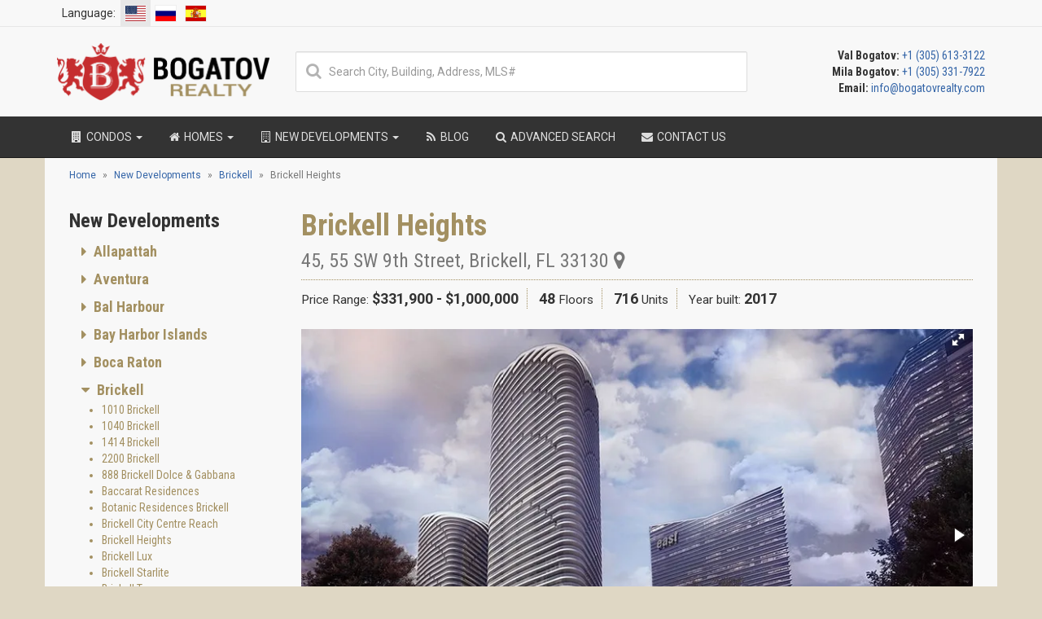

--- FILE ---
content_type: text/html; charset=UTF-8
request_url: https://bogatovrealty.com/miami/brickell/brickell-heights/
body_size: 72568
content:
<!DOCTYPE html>
<html prefix="og: http://ogp.me/ns# fb: http://ogp.me/ns/fb# website: http://ogp.me/ns/website#">
<head>
    <meta charset="utf-8">
    <meta name="viewport" content="width=device-width, initial-scale=1">
    <meta name="csrf-param" content="_csrf-frontend">
    <meta name="csrf-token" content="yFrr3fj3zp2vQxWpa6XYmQ4fWzl7L3ffGLjlCw-2nnenF6G_toOC8eY1RMY_473AeC4aUDReH6pH7aRyWYDoHQ==">

    <title>Brickell Heights - New Condos for sale</title>
    <link rel="canonical" href="https://bogatovrealty.com/miami/brickell/brickell-heights/">
    <link rel="apple-touch-icon" sizes="57x57" href="/favicons/apple-touch-icon-57x57.png?v=0004aQmPR9">
    <link rel="apple-touch-icon" sizes="60x60" href="/favicons/apple-touch-icon-60x60.png?v=0004aQmPR9">
    <link rel="apple-touch-icon" sizes="72x72" href="/favicons/apple-touch-icon-72x72.png?v=0004aQmPR9">
    <link rel="apple-touch-icon" sizes="76x76" href="/favicons/apple-touch-icon-76x76.png?v=0004aQmPR9">
    <link rel="apple-touch-icon" sizes="114x114" href="/favicons/apple-touch-icon-114x114.png?v=0004aQmPR9">
    <link rel="apple-touch-icon" sizes="120x120" href="/favicons/apple-touch-icon-120x120.png?v=0004aQmPR9">
    <link rel="apple-touch-icon" sizes="144x144" href="/favicons/apple-touch-icon-144x144.png?v=0004aQmPR9">
    <link rel="apple-touch-icon" sizes="152x152" href="/favicons/apple-touch-icon-152x152.png?v=0004aQmPR9">
    <link rel="apple-touch-icon" sizes="180x180" href="/favicons/apple-touch-icon-180x180.png?v=0004aQmPR9">
    <link rel="icon" type="image/png" href="/favicons/favicon-32x32.png?v=0004aQmPR9" sizes="32x32">
    <link rel="icon" type="image/png" href="/favicons/android-chrome-192x192.png?v=0004aQmPR9" sizes="192x192">
    <link rel="icon" type="image/png" href="/favicons/favicon-96x96.png?v=0004aQmPR9" sizes="96x96">
    <link rel="icon" type="image/png" href="/favicons/favicon-16x16.png?v=0004aQmPR9" sizes="16x16">
    <link rel="manifest" href="/favicons/manifest.json?v=0004aQmPR9">
    <link rel="mask-icon" href="/favicons/safari-pinned-tab.svg?v=0004aQmPR9">
    <link rel="shortcut icon" href="/favicons/favicon.ico?v=0004aQmPR9">
    <link rel="publisher" href="https://plus.google.com/+Bogatovrealty">
    <link rel="preload" as="image" media="(max-width: 767px)" href="https://d2ho3fjlllw1rq.cloudfront.net/eyJidWNrZXQiOiJtZWRpYS5ib2dhdG92cmVhbHR5LmNvbSIsImtleSI6ImhvbWVwYWdlLWJhY2tncm91bmQuanBnIn0">
    <link rel='preconnect' href='https://fonts.gstatic.com' crossorigin="anonymous">
    <meta name="apple-mobile-web-app-title" content="Bogatov Realty">
    <meta name="application-name" content="Bogatov Realty">
    <meta name="msapplication-TileColor" content="#c52d2f">
    <meta name="msapplication-TileImage" content="/favicons/mstile-144x144.png?v=0004aQmPR9">
    <meta name="msapplication-config" content="/favicons/browserconfig.xml?v=0004aQmPR9">
    <meta name="theme-color" content="#363636">
    <meta property="fb:app_id" content="1241556765898996">
        <meta name="robots" content="index, follow">
<meta property="og:image" content="https://media.bogatovrealty.com/complex/brickell-heights-images-562f846c8e19e.jpg">
<meta property="og:image:width" content="900">
<meta property="og:image:height" content="552">
<meta property="og:url" content="https://bogatovrealty.com/miami/brickell/brickell-heights/">
<meta property="og:type" content="website">
<meta name="twitter:card" content="summary_large_image">
<meta name="twitter:site" content="@BogatovRealty">
<meta name="twitter:creator" content="@BogatovRealty">
<meta name="twitter:image" content="https://media.bogatovrealty.com/complex/brickell-heights-images-562f846c8e19e.jpg">
<meta property="og:description" content="Choose your new luxury condominium Brickell Heights, 45, 55 SW 9th Street, Brickell,  33130 for sale in Miami, Florida. There are different types of units, that have apartments with spacious bedrooms: from 1 to 4 bedrooms. Whole units are roomy: vary from 541 sq. ft of space up to 2553 sq. ft of space. It’s time to enjoy your life in a new luxury townhouse with a full of services.">
<meta name="twitter:description" content="Choose your new luxury condominium Brickell Heights, 45, 55 SW 9th Street, Brickell,  33130 for sale in Miami, Florida. There are different types of units, that have apartments with spacious bedrooms: from 1 to 4 bedrooms. Whole units are roomy: vary from 541 sq. ft of space up to 2553 sq. ft of space. It’s time to enjoy your life in a new luxury townhouse with a full of services.">
<meta name="description" content="Choose your new luxury condominium Brickell Heights, 45, 55 SW 9th Street, Brickell,  33130 for sale in Miami, Florida. There are different types of units, that have apartments with spacious bedrooms: from 1 to 4 bedrooms. Whole units are roomy: vary from 541 sq. ft of space up to 2553 sq. ft of space. It’s time to enjoy your life in a new luxury townhouse with a full of services.">
<meta name="title" content="Brickell Heights - New Condos for sale">
<meta property="og:title" content="Brickell Heights - New Condos for sale">
<meta name="twitter:title" content="Brickell Heights - New Condos for sale">
<link href="https://bogatovrealty.com/miami/brickell/brickell-heights/" rel="alternate" hreflang="en">
<link href="https://bogatovrealty.pe/miami/brickell/brickell-heights/" rel="alternate" hreflang="es">
<link href="https://bogatovrealty.ru/miami/brickell/brickell-heights/" rel="alternate" hreflang="ru">
<link type="text/css" href="/pack/css/all-0ce71ef27cb9401719709e09153f5510.css" rel="preload stylesheet" as="style" crossorigin="anonymous">
<link href="//fonts.googleapis.com/css?family=Roboto+Condensed:400,700&amp;subset=latin,cyrillic&amp;display=swap" rel="preload stylesheet" as="style" crossorigin="anonymous">
<link href="//fonts.googleapis.com/css?family=Roboto:400,700&amp;subset=latin,cyrillic&amp;display=swap" rel="preload stylesheet" as="style" crossorigin="anonymous">
</head>

<body itemscope itemtype="http://schema.org/WebPage">
<nav class="navbar navbar-default navbar-static-top secondary-navigation ">
    <div class="container">
        <ul class="nav navbar-nav navbar-left">
            <li class="active">
                <div class="language-lable">Language:</div>
            </li>
            <li class="active">
                <a href="https://bogatovrealty.com/miami/brickell/brickell-heights/" class="language-flag"><span class="flag-icon flag-icon-us"></span></a>
            </li>
            <li class="">
                <a href="https://bogatovrealty.ru/miami/brickell/brickell-heights/" class="language-flag"><span class="flag-icon flag-icon-ru"></span></a>
            </li>
            <li class="">
                <a href="https://bogatovrealty.pe/miami/brickell/brickell-heights/" class="language-flag"><span class="flag-icon flag-icon-es"></span></a>
            </li>
        </ul>
        
        <div class="navbar-mobile-toggle hidden-lg hidden-md hidden-sm">
            <button type="button" class="navbar-toggle" data-toggle="collapse" data-target="#navbar-ex-collapse">
                <span class="sr-only">Toggle navigation</span>
                <span class="navbar-text">Menu <i class="fa fa-bars"></i></span>
            </button>
        </div>
    </div>
</nav>
<div class="header">
    <div class="container">
        <div class="row">
            <div class="col-lg-3 col-md-4 col-sm-6 hidden-xs">
                <div class="header-logo">
                    <a href="/"><img src="/img/logo.png" alt="Bogatov Realty Logo" height="70" width="261"></a>
                </div>
            </div>
            <div class="col-lg-6 col-md-4 col-sm-6 hidden-sm hidden-xs text-center vcenter smart-search-container">
                                <div class="smart-search-container-inner">
                    <div class="smart-search-container-input">
                        <i class="fa fa-search fa-fw"></i>
                        <input class="smart-search form-control" type="text" placeholder="Search City, Building, Address, MLS#" autocomplete="off" data-results="smart-search-results-desktop">
                        <button class="smart-search-clear" style="display: none"></button>
                    </div>
                    <div class="smart-search-results smart-search-results-desktop" style="display: none"></div>
                </div>
                            </div>
            <div class="col-lg-3 col-md-4 col-sm-6 hidden-xs">
                        <span class="header-contacts">
                                                            <span class="text-bold">Val Bogatov:</span> <a href="tel:+13056133122">+1 (305) 613-3122</a><br>
                                                            <span class="text-bold">Mila Bogatov:</span> <a href="tel:+13053317922">+1 (305) 331-7922</a><br>
                                                            <span class="text-bold">Email:</span> <a href="mailto:info@bogatovrealty.com">info@bogatovrealty.com</a><br>
                                                    </span>
            </div>
        </div>
    </div>
</div>
<nav class="navbar navbar-inverse navbar-static-top primary-navigation">
    <div class="container">
        


<div class="navbar-header">
    <a class="navbar-brand mobile-logo" href="/">
        <img alt="Bogatov Realty White Logo" src="/img/logo-white.png" width="104" height="28">
    </a>
    <ul class="contacts-list header-mobile-contacts hidden-lg hidden-md hidden-sm">
                    <li>
                                    <span>Val:</span>
                                <a href="tel:+13056133122">+1 (305) 613-3122</a>
            </li>
                    <li>
                                    <span>Mila:</span>
                                <a href="tel:+13053317922">+1 (305) 331-7922</a>
            </li>
                    <li>
                                <a href="mailto:info@bogatovrealty.com">info@bogatovrealty.com</a>
            </li>
            </ul>
</div>
<div class="collapse navbar-collapse" id="navbar-ex-collapse">
    <ul class="nav navbar-nav">
        <li class="dropdown">
            <a class="dropdown-toggle" data-toggle="dropdown" role="button" href="/miami/condos/">
                <i class="fa fa-building fa-fw"></i> Condos <b class="caret"></b>
            </a>
            <ul class="dropdown-menu hidden-xs" role="menu">
            <li class="dropdown-submenu">
            <a tabindex="-1" href="/miami/condos/allapattah/">
                Allapattah
            </a>
                            <ul class="dropdown-menu">
                                            <li>
                            <a href="/miami/allapattah/lantower-river-landing/">Lantower River Landing</a>
                        </li>
                                            <li>
                            <a href="/miami/allapattah/river-district-14/">River District 14</a>
                        </li>
                                    </ul>
                    </li>
            <li class="dropdown-submenu">
            <a tabindex="-1" href="/miami/condos/aventura/">
                Aventura
            </a>
                            <ul class="dropdown-menu">
                                            <li>
                            <a href="/miami/aventura/1212-aventura/">1212 Aventura</a>
                        </li>
                                            <li>
                            <a href="/miami/aventura/alaqua/">Alaqua</a>
                        </li>
                                            <li>
                            <a href="/miami/aventura/artech/">Artech</a>
                        </li>
                                            <li>
                            <a href="/miami/aventura/atlantic-i-at-the-point/">Atlantic I At The Point</a>
                        </li>
                                            <li>
                            <a href="/miami/aventura/atlantic-ii-at-the-point/">Atlantic II At The Point</a>
                        </li>
                                            <li>
                            <a href="/miami/aventura/atlantic-iii-at-the-point/">Atlantic III At The Point</a>
                        </li>
                                            <li>
                            <a href="/miami/aventura/atrium/">Atrium</a>
                        </li>
                                            <li>
                            <a href="/miami/aventura/avenia-interiors-by-fendi-casa/">Avenia Interiors by Fendi Casa</a>
                        </li>
                                            <li>
                            <a href="/miami/aventura/aventura-marina/">Aventura Marina</a>
                        </li>
                                            <li>
                            <a href="/miami/aventura/residences-at-park-square/">Aventura Park Square</a>
                        </li>
                                            <li>
                            <a href="/miami/aventura/aventura-place/">Aventura Place</a>
                        </li>
                                            <li>
                            <a href="/miami/aventura/aventura-village/">Aventura Village</a>
                        </li>
                                            <li>
                            <a href="/miami/aventura/avva-residences/">Avva Residences</a>
                        </li>
                                            <li>
                            <a href="/miami/aventura/bella-mare/">Bella Mare</a>
                        </li>
                                            <li>
                            <a href="/miami/aventura/bellini-williams-island/">Bellini Williams Island</a>
                        </li>
                                            <li>
                            <a href="/miami/aventura/canal-by-iq-concept/">Canal by IQ Concept</a>
                        </li>
                                            <li>
                            <a href="/miami/aventura/echo-aventura/">ECHO Aventura</a>
                        </li>
                                            <li>
                            <a href="/miami/aventura/emerald-aventura/">Emerald Aventura</a>
                        </li>
                                            <li>
                            <a href="/miami/aventura/forum-aventura/">Forum Aventura</a>
                        </li>
                                            <li>
                            <a href="/miami/aventura/hamptons-south/">Hamptons South</a>
                        </li>
                                            <li>
                            <a href="/miami/aventura/hidden-bay/">Hidden Bay</a>
                        </li>
                                            <li>
                            <a href="/miami/aventura/ivory-214/">Ivory 214</a>
                        </li>
                                            <li>
                            <a href="/miami/aventura/mystic-point/">Mystic Point</a>
                        </li>
                                            <li>
                            <a href="/miami/aventura/north-tower-at-the-point/">North Tower At the Point</a>
                        </li>
                                            <li>
                            <a href="/miami/aventura/one-island-place/">One Island Place</a>
                        </li>
                                            <li>
                            <a href="/miami/aventura/peninsula/">Peninsula</a>
                        </li>
                                            <li>
                            <a href="/miami/aventura/peninsula-ii/">Peninsula II</a>
                        </li>
                                            <li>
                            <a href="/miami/aventura/porto-vita-north-tower/">Porto Vita North Tower</a>
                        </li>
                                            <li>
                            <a href="/miami/aventura/porto-vita-south-tower/">Porto Vita South Tower</a>
                        </li>
                                            <li>
                            <a href="/miami/aventura/prive/">Prive</a>
                        </li>
                                            <li>
                            <a href="/miami/aventura/south-tower-at-the-point/">South Tower At the Point</a>
                        </li>
                                            <li>
                            <a href="/miami/aventura/two-10/">TWO 10</a>
                        </li>
                                            <li>
                            <a href="/miami/aventura/the-parc/">The Parc</a>
                        </li>
                                            <li>
                            <a href="/miami/aventura/the-venture-east/">The Venture East</a>
                        </li>
                                            <li>
                            <a href="/miami/aventura/the-venture-west/">The Venture West</a>
                        </li>
                                            <li>
                            <a href="/miami/aventura/turnberry-on-the-green/">Turnberry On The Green</a>
                        </li>
                                            <li>
                            <a href="/miami/aventura/turnberry-village/">Turnberry Village</a>
                        </li>
                                            <li>
                            <a href="/miami/aventura/uptown-marina-lofts/">Uptown Marina Lofts</a>
                        </li>
                                            <li>
                            <a href="/miami/aventura/viceroy-residences-aventura/">Viceroy Residences Aventura</a>
                        </li>
                                            <li>
                            <a href="/miami/aventura/vida-at-the-point/">Vida At The Point</a>
                        </li>
                                    </ul>
                    </li>
            <li class="dropdown-submenu">
            <a tabindex="-1" href="/miami/condos/bal-harbour/">
                Bal Harbour
            </a>
                            <ul class="dropdown-menu">
                                            <li>
                            <a href="/miami/bal-harbour/bal-harbour-101/">Bal Harbour 101</a>
                        </li>
                                            <li>
                            <a href="/miami/bal-harbour/bal-harbour-tower/">Bal Harbour Tower</a>
                        </li>
                                            <li>
                            <a href="/miami/bal-harbour/balmoral/">Balmoral</a>
                        </li>
                                            <li>
                            <a href="/miami/bal-harbour/beach-haus-bal-harbour/">Beach Haus Bal Harbour</a>
                        </li>
                                            <li>
                            <a href="/miami/bal-harbour/bellini-bal-harbour/">Bellini Bal Harbour</a>
                        </li>
                                            <li>
                            <a href="/miami/bal-harbour/harbour-house/">Harbour House</a>
                        </li>
                                            <li>
                            <a href="/miami/bal-harbour/kenilworth/">Kenilworth</a>
                        </li>
                                            <li>
                            <a href="/miami/bal-harbour/majestic-tower/">Majestic Tower</a>
                        </li>
                                            <li>
                            <a href="/miami/bal-harbour/oceana-bal-harbour/">Oceana Bal Harbour</a>
                        </li>
                                            <li>
                            <a href="/miami/bal-harbour/ritz-carlton-bal-harbour/">Ritz-Carlton Bal Harbour</a>
                        </li>
                                            <li>
                            <a href="/miami/bal-harbour/rivage-bal-harbour/">Rivage Bal Harbour</a>
                        </li>
                                            <li>
                            <a href="/miami/bal-harbour/st-regis/">St Regis Bal Harbour</a>
                        </li>
                                            <li>
                            <a href="/miami/bal-harbour/the-palace/">The Palace</a>
                        </li>
                                            <li>
                            <a href="/miami/bal-harbour/the-plaza/">The Plaza</a>
                        </li>
                                            <li>
                            <a href="/miami/bal-harbour/tiffany/">Tiffany</a>
                        </li>
                                    </ul>
                    </li>
            <li class="dropdown-submenu">
            <a tabindex="-1" href="/miami/condos/bay-harbor-islands/">
                Bay Harbor Islands
            </a>
                            <ul class="dropdown-menu">
                                            <li>
                            <a href="/miami/bay-harbor-islands/9900-west/">9900 West</a>
                        </li>
                                            <li>
                            <a href="/miami/bay-harbor-islands/akua/">AKUA</a>
                        </li>
                                            <li>
                            <a href="/miami/bay-harbor-islands/alana-bay-harbor/">Alana Bay Harbor</a>
                        </li>
                                            <li>
                            <a href="/miami/bay-harbor-islands/ambienta/">Ambienta</a>
                        </li>
                                            <li>
                            <a href="/miami/bay-harbor-islands/bay-breeze-residences/">Bay Breeze Residences</a>
                        </li>
                                            <li>
                            <a href="/miami/bay-harbor-islands/bay-harbor-one/">Bay Harbor One</a>
                        </li>
                                            <li>
                            <a href="/miami/bay-harbor-islands/bay-harbor-towers/">Bay Harbor Towers</a>
                        </li>
                                            <li>
                            <a href="/miami/bay-harbor-islands/bay-view-102/">Bay View 102</a>
                        </li>
                                            <li>
                            <a href="/miami/bay-harbor-islands/bijoux-bay-harbor/">Bijou Bay Harbor</a>
                        </li>
                                            <li>
                            <a href="/miami/bay-harbor-islands/casa-verde/">Casa Verde</a>
                        </li>
                                            <li>
                            <a href="/miami/bay-harbor-islands/esplendor-bay-hotel/">Esplendor Bay Hotel</a>
                        </li>
                                            <li>
                            <a href="/miami/bay-harbor-islands/florida-03/">Florida 03</a>
                        </li>
                                            <li>
                            <a href="/miami/bay-harbor-islands/indian-creek-residences-yacht-club/">Indian Creek Residences & Yacht Club</a>
                        </li>
                                            <li>
                            <a href="/miami/bay-harbor-islands/kai/">KAI at Bay Harbor Islands</a>
                        </li>
                                            <li>
                            <a href="/miami/bay-harbor-islands/la-baia/">La Baia</a>
                        </li>
                                            <li>
                            <a href="/miami/bay-harbor-islands/la-baia-north-miami/">La Baia North</a>
                        </li>
                                            <li>
                            <a href="/miami/bay-harbor-islands/la-mare-regency/">La Mare Regency</a>
                        </li>
                                            <li>
                            <a href="/miami/bay-harbor-islands/le-jardin/">Le Jardin</a>
                        </li>
                                            <li>
                            <a href="/miami/bay-harbor-islands/onda-residences/">ONDA Residences</a>
                        </li>
                                            <li>
                            <a href="/miami/bay-harbor-islands/o-residences/">O Residences</a>
                        </li>
                                            <li>
                            <a href="/miami/bay-harbor-islands/one-by-tross/">One by Tross</a>
                        </li>
                                            <li>
                            <a href="/miami/bay-harbor-islands/origin-residences-bay-harbor/">Origin Residences Bay Harbor</a>
                        </li>
                                            <li>
                            <a href="/miami/bay-harbor-islands/palm-villas/">Palm Villas</a>
                        </li>
                                            <li>
                            <a href="/miami/bay-harbor-islands/pearl-house/">Pearl House</a>
                        </li>
                                            <li>
                            <a href="/miami/bay-harbor-islands/riva-bay-harbor/">Riva Bay Harbor</a>
                        </li>
                                            <li>
                            <a href="/miami/bay-harbor-islands/sereno/">Sereno at Bay Harbor Islands</a>
                        </li>
                                            <li>
                            <a href="/miami/bay-harbor-islands/sophie/">Sophie</a>
                        </li>
                                            <li>
                            <a href="/miami/bay-harbor-islands/the-well-bay-harbor/">THE WELL Bay Harbor</a>
                        </li>
                                            <li>
                            <a href="/miami/bay-harbor-islands/the-club-condo-at-bay-harbor/">The Club Condo at Bay Harbor</a>
                        </li>
                                            <li>
                            <a href="/miami/bay-harbor-islands/the-ivory/">The Ivory</a>
                        </li>
                                            <li>
                            <a href="/miami/bay-harbor-islands/beau-rivage-condominium/">The Waters</a>
                        </li>
                                    </ul>
                    </li>
            <li class="dropdown-submenu">
            <a tabindex="-1" href="/miami/condos/boca-raton/">
                Boca Raton
            </a>
                            <ul class="dropdown-menu">
                                            <li>
                            <a href="/miami/boca-raton/alina-210-and-alina-220/">ALINA 210 and ALINA 220</a>
                        </li>
                                            <li>
                            <a href="/miami/boca-raton/alina-residences/">Alina Residences</a>
                        </li>
                                            <li>
                            <a href="/miami/boca-raton/glass-house-boca-raton/">Glass House Boca Raton</a>
                        </li>
                                            <li>
                            <a href="/miami/boca-raton/one-thousand-ocean/">One Thousand Ocean</a>
                        </li>
                                            <li>
                            <a href="/miami/boca-raton/royal-palm-residences/">Royal Palm Residences</a>
                        </li>
                                            <li>
                            <a href="/miami/boca-raton/the-residences-at-mandarin-oriental-boca-raton/">The Residences at Mandarin Oriental</a>
                        </li>
                                    </ul>
                    </li>
            <li class="dropdown-submenu">
            <a tabindex="-1" href="/miami/condos/brickell/">
                Brickell
            </a>
                            <ul class="dropdown-menu">
                                            <li>
                            <a href="/miami/brickell/500-brickell/">500 Brickell</a>
                        </li>
                                            <li>
                            <a href="/miami/brickell/888-brickell-dolce-and-gabbana/">888 Brickell Dolce & Gabbana</a>
                        </li>
                                            <li>
                            <a href="/miami/brickell/1010-brickell/">1010 Brickell</a>
                        </li>
                                            <li>
                            <a href="/miami/brickell/1040-brickell/">1040 Brickell</a>
                        </li>
                                            <li>
                            <a href="/miami/brickell/1060-brickell-avenue/">1060 Brickell Avenue</a>
                        </li>
                                            <li>
                            <a href="/miami/brickell/1100-millecento/">1100 Millecento</a>
                        </li>
                                            <li>
                            <a href="/miami/brickell/1414-brickell/">1414 Brickell</a>
                        </li>
                                            <li>
                            <a href="/miami/brickell/2200-brickell/">2200 Brickell</a>
                        </li>
                                            <li>
                            <a href="/miami/brickell/asia-brickell-key/">Asia Brickell Key</a>
                        </li>
                                            <li>
                            <a href="/miami/brickell/avenue-1050-and-1060-brickell/">Avenue 1050 and 1060</a>
                        </li>
                                            <li>
                            <a href="/miami/brickell/axis/">Axis</a>
                        </li>
                                            <li>
                            <a href="/miami/brickell/baccarat-residences-brickell/">Baccarat Residences</a>
                        </li>
                                            <li>
                            <a href="/miami/brickell/botanic-residences-brickell/">Botanic Residences Brickell</a>
                        </li>
                                            <li>
                            <a href="/miami/brickell/brickell-city-centre/">Brickell City Centre Reach</a>
                        </li>
                                            <li>
                            <a href="/miami/brickell/brickell-flatiron/">Brickell Flatiron</a>
                        </li>
                                            <li>
                            <a href="/miami/brickell/brickell-heights/">Brickell Heights</a>
                        </li>
                                            <li>
                            <a href="/miami/brickell/brickell-house/">Brickell House</a>
                        </li>
                                            <li>
                            <a href="/miami/brickell/brickell-lux/">Brickell Lux</a>
                        </li>
                                            <li>
                            <a href="/miami/brickell/brickell-on-the-river-n/">Brickell On The River N</a>
                        </li>
                                            <li>
                            <a href="/miami/brickell/brickell-on-the-river-s/">Brickell On The River S</a>
                        </li>
                                            <li>
                            <a href="/miami/brickell/brickell-starlite/">Brickell Starlite</a>
                        </li>
                                            <li>
                            <a href="/miami/brickell/brickell-ten/">Brickell Ten</a>
                        </li>
                                            <li>
                            <a href="/miami/brickell/bristol-towers/">Bristol Towers</a>
                        </li>
                                            <li>
                            <a href="/miami/brickell/cccc-miami-towers/">CCCC Miami Towers</a>
                        </li>
                                            <li>
                            <a href="/miami/brickell/carbonell/">Carbonell</a>
                        </li>
                                            <li>
                            <a href="/miami/brickell/cassa-brickell/">Cassa Brickell</a>
                        </li>
                                            <li>
                            <a href="/miami/brickell/cipriani-residences-miami/">Cipriani Residences Miami</a>
                        </li>
                                            <li>
                            <a href="/miami/brickell/colette-residences/">Colette Residences</a>
                        </li>
                                            <li>
                            <a href="/miami/brickell/conrad-espirito-santo/">Conrad Espirito Santo</a>
                        </li>
                                            <li>
                            <a href="/miami/brickell/courvoisier-courts/">Courvoisier Courts</a>
                        </li>
                                            <li>
                            <a href="/miami/brickell/domus-brickell-center/">Domus Brickell Center</a>
                        </li>
                                            <li>
                            <a href="/miami/brickell/domus-brickell-park/">Domus Brickell Park</a>
                        </li>
                                            <li>
                            <a href="/miami/brickell/echo-brickell/">ECHO Brickell</a>
                        </li>
                                            <li>
                            <a href="/miami/brickell/emerald-at-brickell/">Emerald At Brickell</a>
                        </li>
                                            <li>
                            <a href="/miami/brickell/espirito-santo-plaza/">Espirito Santo Plaza</a>
                        </li>
                                            <li>
                            <a href="/miami/brickell/four-seasons/">Four Seasons</a>
                        </li>
                                            <li>
                            <a href="/miami/brickell/icon-brickell/">Icon Brickell</a>
                        </li>
                                            <li>
                            <a href="/miami/brickell/infinity/">Infinity</a>
                        </li>
                                            <li>
                            <a href="/miami/brickell/ios-on-the-bay-2/">Ios On The Bay</a>
                        </li>
                                            <li>
                            <a href="/miami/brickell/jade-brickell/">Jade Brickell</a>
                        </li>
                                            <li>
                            <a href="/miami/brickell/latitude-on-the-river/">Latitude on The River</a>
                        </li>
                                            <li>
                            <a href="/miami/brickell/le-parc-at-brickell/">Le Parc At Brickell</a>
                        </li>
                                            <li>
                            <a href="/miami/brickell/lofts-on-brickell/">Lofts On Brickell</a>
                        </li>
                                            <li>
                            <a href="/miami/brickell/maizon-brickell/">Maizon</a>
                        </li>
                                            <li>
                            <a href="/miami/brickell/mercedes-benz-places-miami/">Mercedes-Benz Places</a>
                        </li>
                                            <li>
                            <a href="/miami/brickell/millux-place-brickell/">Millux Place Brickell</a>
                        </li>
                                            <li>
                            <a href="/miami/brickell/mybrickell/">MyBrickell</a>
                        </li>
                                            <li>
                            <a href="/miami/brickell/nine-at-mary-brickell-village/">NINE At Mary Brickell Village</a>
                        </li>
                                            <li>
                            <a href="/miami/brickell/one-twenty-brickell-residences/">One Twenty Brickell Residences</a>
                        </li>
                                            <li>
                            <a href="/miami/brickell/panorama-tower/">Panorama Tower</a>
                        </li>
                                            <li>
                            <a href="/miami/brickell/parkside-brickell-miami/">Parkside Brickell</a>
                        </li>
                                            <li>
                            <a href="/miami/brickell/rise-brickell-city-centre/">Rise Brickell City Centre</a>
                        </li>
                                            <li>
                            <a href="/miami/brickell/sls-brickell/">SLS Brickell</a>
                        </li>
                                            <li>
                            <a href="/miami/brickell/sls-lux-brickell/">SLS Lux</a>
                        </li>
                                            <li>
                            <a href="/miami/brickell/santa-maria/">Santa Maria</a>
                        </li>
                                            <li>
                            <a href="/miami/brickell/season-one-brickell/">Season One Brickell</a>
                        </li>
                                            <li>
                            <a href="/miami/brickell/skyline-on-brickell/">Skyline On Brickell</a>
                        </li>
                                            <li>
                            <a href="/miami/brickell/smart-brickell-luxe/">Smart Brickell Luxe</a>
                        </li>
                                            <li>
                            <a href="/miami/brickell/solitair/">Solitair</a>
                        </li>
                                            <li>
                            <a href="/miami/brickell/st-regis-brickell/">St Regis Brickell</a>
                        </li>
                                            <li>
                            <a href="/miami/brickell/the-club-at-brickell-bay/">The Club at Brickell Bay</a>
                        </li>
                                            <li>
                            <a href="/miami/brickell/the-edge-on-brickell/">The Edge On Brickell</a>
                        </li>
                                            <li>
                            <a href="/miami/brickell/the-plaza-on-brickell/">The Plaza On Brickell</a>
                        </li>
                                            <li>
                            <a href="/miami/brickell/residences-at-mandarin-oriental-miami/">The Residences at Mandarin Oriental</a>
                        </li>
                                            <li>
                            <a href="/miami/brickell/the-standard-residences-brickell/">The Standard Residences Brickell</a>
                        </li>
                                            <li>
                            <a href="/miami/brickell/three-tequesta-point/">Three Tequesta Point</a>
                        </li>
                                            <li>
                            <a href="/miami/brickell/two-tequesta-point/">Two Tequesta Point</a>
                        </li>
                                            <li>
                            <a href="/miami/brickell/una-residences/">UNA Residences</a>
                        </li>
                                            <li>
                            <a href="/miami/brickell/viceroy-brickell-residences/">Viceroy Brickell Residences</a>
                        </li>
                                            <li>
                            <a href="/miami/brickell/villa-leone/">Villa Leone</a>
                        </li>
                                    </ul>
                    </li>
            <li class="dropdown-submenu">
            <a tabindex="-1" href="/miami/condos/coconut-creek/">
                Coconut Creek
            </a>
                            <ul class="dropdown-menu">
                                            <li>
                            <a href="/miami/coconut-creek/aquamar-las-olas/">Aquamar Las Olas</a>
                        </li>
                                            <li>
                            <a href="/miami/coconut-creek/blue-world-owners-club/">Blue World Owners Club</a>
                        </li>
                                    </ul>
                    </li>
            <li class="dropdown-submenu">
            <a tabindex="-1" href="/miami/condos/coconut-grove/">
                Coconut Grove
            </a>
                            <ul class="dropdown-menu">
                                            <li>
                            <a href="/miami/coconut-grove/3610-stewart-ave/">3610 Stewart Ave</a>
                        </li>
                                            <li>
                            <a href="/miami/coconut-grove/3620-stewart-ave/">3620 Stewart Ave</a>
                        </li>
                                            <li>
                            <a href="/miami/coconut-grove/cloisters-on-the-bay/">Cloisters on the Bay</a>
                        </li>
                                            <li>
                            <a href="/miami/coconut-grove/commodore-inn-the-grove/">Commodore Inn the Grove</a>
                        </li>
                                            <li>
                            <a href="/miami/coconut-grove/four-seasons-residences-coconut-grove/">Four Seasons Residences Coconut Grove</a>
                        </li>
                                            <li>
                            <a href="/miami/coconut-grove/glasshaus-in-the-grove/">Glasshaus in the Grove</a>
                        </li>
                                            <li>
                            <a href="/miami/coconut-grove/grove-at-grand-bay/">Grove At Grand Bay</a>
                        </li>
                                            <li>
                            <a href="/miami/coconut-grove/four-grove-osle/">Grove Isle</a>
                        </li>
                                            <li>
                            <a href="/miami/coconut-grove/grovenor-house/">Grovenor House</a>
                        </li>
                                            <li>
                            <a href="/miami/coconut-grove/mr-c-residences/">Mr C Residences Coconut Grove</a>
                        </li>
                                            <li>
                            <a href="/miami/coconut-grove/park-grove/">Park Grove</a>
                        </li>
                                            <li>
                            <a href="/miami/coconut-grove/ritz-carlton-coconut-grove/">Ritz Carlton Coconut Grove</a>
                        </li>
                                            <li>
                            <a href="/miami/coconut-grove/skyrise/">Skyrise</a>
                        </li>
                                            <li>
                            <a href="/miami/coconut-grove/the-well-coconut-grove/">THE WELL</a>
                        </li>
                                            <li>
                            <a href="/miami/coconut-grove/the-arbor/">The Arbor</a>
                        </li>
                                            <li>
                            <a href="/miami/coconut-grove/fairchild-coconut-grove/">The Fairchild Coconut Grove</a>
                        </li>
                                            <li>
                            <a href="/miami/coconut-grove/the-lincoln-coconut-grove/">The Lincoln Coconut Grove</a>
                        </li>
                                            <li>
                            <a href="/miami/coconut-grove/urbin-coconut-grove/">URBIN Coconut Grove</a>
                        </li>
                                            <li>
                            <a href="/miami/coconut-grove/vita-at-grove-island/">Vita at Grove Isle</a>
                        </li>
                                            <li>
                            <a href="/miami/coconut-grove/ziggurat-coconut-grove/">Ziggurat Coconut Grove</a>
                        </li>
                                    </ul>
                    </li>
            <li class="dropdown-submenu">
            <a tabindex="-1" href="/miami/condos/cooper-city/">
                Cooper City
            </a>
                            <ul class="dropdown-menu">
                                            <li>
                            <a href="/miami/cooper-city/baffywoods/">Baffywoods</a>
                        </li>
                                    </ul>
                    </li>
            <li class="dropdown-submenu">
            <a tabindex="-1" href="/miami/condos/coral-gables/">
                Coral Gables
            </a>
                            <ul class="dropdown-menu">
                                            <li>
                            <a href="/miami/coral-gables/719-biltmore-way/">719 Biltmore Way</a>
                        </li>
                                            <li>
                            <a href="/miami/coral-gables/6100-caballero/">6100 Caballero</a>
                        </li>
                                            <li>
                            <a href="/miami/coral-gables/8325-cheryl-lane/">8325 Cheryl Lane</a>
                        </li>
                                            <li>
                            <a href="/miami/coral-gables/alhambra-parc-coral-gables/">Alhambra Parc Coral Gables</a>
                        </li>
                                            <li>
                            <a href="/miami/coral-gables/biltmore-parc/">Biltmore Parc</a>
                        </li>
                                            <li>
                            <a href="/miami/coral-gables/casa-antilla/">Casa Antilla</a>
                        </li>
                                            <li>
                            <a href="/miami/coral-gables/cassia-residences-coral-gables/">Cassia Residences Coral Gables</a>
                        </li>
                                            <li>
                            <a href="/miami/coral-gables/cora-merrick-park/">Cora Merrick Park</a>
                        </li>
                                            <li>
                            <a href="/miami/coral-gables/gables-club-tower-i/">Gables Club Tower I</a>
                        </li>
                                            <li>
                            <a href="/miami/coral-gables/gables-club-tower-ii/">Gables Club Tower II</a>
                        </li>
                                            <li>
                            <a href="/miami/coral-gables/giralda-place/">Giralda Place</a>
                        </li>
                                            <li>
                            <a href="/miami/coral-gables/merrick-manor/">Merrick Manor</a>
                        </li>
                                            <li>
                            <a href="/miami/coral-gables/ofizzina-2/">Ofizzina</a>
                        </li>
                                            <li>
                            <a href="/miami/coral-gables/orduna-court/">Orduna Court</a>
                        </li>
                                            <li>
                            <a href="/miami/coral-gables/ponce-park-coral-gables/">Ponce Park Coral Gables</a>
                        </li>
                                            <li>
                            <a href="/miami/coral-gables/the-avenue-coral-gables/">The Avenue Coral Gables</a>
                        </li>
                                            <li>
                            <a href="/miami/coral-gables/village-at-coral-gables/">The Village at Coral Gables</a>
                        </li>
                                            <li>
                            <a href="/miami/coral-gables/villa-alhambra/">Villa Alhambra</a>
                        </li>
                                            <li>
                            <a href="/miami/coral-gables/villa-valencia/">Villa Valencia</a>
                        </li>
                                    </ul>
                    </li>
            <li class="dropdown-submenu">
            <a tabindex="-1" href="/miami/condos/coral-springs/">
                Coral Springs
            </a>
                            <ul class="dropdown-menu">
                                            <li>
                            <a href="/miami/coral-springs/edgewater/">Edgewater</a>
                        </li>
                                            <li>
                            <a href="/miami/coral-springs/foxwood-hollow-at-coral-s/">Foxwood Hollow At Coral S</a>
                        </li>
                                            <li>
                            <a href="/miami/coral-springs/ramblewood-east/">Ramblewood East</a>
                        </li>
                                            <li>
                            <a href="/miami/coral-springs/savannah-at-riverside/">Savannah At Riverside</a>
                        </li>
                                            <li>
                            <a href="/miami/coral-springs/visconti-3/">Visconti</a>
                        </li>
                                    </ul>
                    </li>
            <li class="dropdown-submenu">
            <a tabindex="-1" href="/miami/condos/dania-beach/">
                Dania Beach
            </a>
                            <ul class="dropdown-menu">
                                            <li>
                            <a href="/miami/dania-beach/aileron-dania-beach/">Aileron Dania Beach</a>
                        </li>
                                            <li>
                            <a href="/miami/dania-beach/florida-park-residences/">Florida Park Residences</a>
                        </li>
                                    </ul>
                    </li>
            <li class="dropdown-submenu">
            <a tabindex="-1" href="/miami/condos/davie/">
                Davie
            </a>
                            <ul class="dropdown-menu">
                                            <li>
                            <a href="/miami/davie/country-pines/">Country Pines</a>
                        </li>
                                            <li>
                            <a href="/miami/davie/courtyards-at-davie-2/">Courtyards At Davie</a>
                        </li>
                                            <li>
                            <a href="/miami/davie/everglades-lakes/">Everglades Lakes</a>
                        </li>
                                            <li>
                            <a href="/miami/davie/main-street-lofts/">Main Street Lofts</a>
                        </li>
                                            <li>
                            <a href="/miami/davie/whitehall-of-pine-island-2/">Main Street Place</a>
                        </li>
                                            <li>
                            <a href="/miami/davie/rexmere-village/">Rexmere Village</a>
                        </li>
                                            <li>
                            <a href="/miami/davie/sundance-at-davie-condo/">Sundance At Davie Condo</a>
                        </li>
                                            <li>
                            <a href="/miami/davie/whitehall-of-pine-island/">Whitehall Of Pine Island</a>
                        </li>
                                    </ul>
                    </li>
            <li class="dropdown-submenu">
            <a tabindex="-1" href="/miami/condos/deerfield-beach/">
                Deerfield Beach
            </a>
                            <ul class="dropdown-menu">
                                            <li>
                            <a href="/miami/deerfield-beach/elysian-at-deerfield-beach/">Elysian at Deerfield Beach</a>
                        </li>
                                            <li>
                            <a href="/miami/deerfield-beach/the-fordham-at-deerfield-beach/">The Fordham at Deerfield Beach</a>
                        </li>
                                    </ul>
                    </li>
            <li class="dropdown-submenu">
            <a tabindex="-1" href="/miami/condos/delray-beach/">
                Delray Beach
            </a>
                            <ul class="dropdown-menu">
                                            <li>
                            <a href="/miami/delray-beach/111-first-delray-beach/">111 First Delray Beach</a>
                        </li>
                                            <li>
                            <a href="/miami/delray-beach/atlantic-crossing/">Atlantic Crossing</a>
                        </li>
                                            <li>
                            <a href="/miami/delray-beach/onix-delray-beach/">Onix Delray Beach</a>
                        </li>
                                    </ul>
                    </li>
            <li class="dropdown-submenu">
            <a tabindex="-1" href="/miami/condos/doral/">
                Doral
            </a>
                            <ul class="dropdown-menu">
                                            <li>
                            <a href="/miami/doral/5252-paseo/">5252 Paseo</a>
                        </li>
                                            <li>
                            <a href="/miami/doral/5300-paseo/">5300 Paseo</a>
                        </li>
                                            <li>
                            <a href="/miami/doral/canarias-downtown-doral/">Canarias Downtown Doral</a>
                        </li>
                                            <li>
                            <a href="/miami/doral/midtown-doral/">Midtown Doral</a>
                        </li>
                                            <li>
                            <a href="/miami/doral/park-central---apex/">Park Central - Apex</a>
                        </li>
                                            <li>
                            <a href="/miami/doral/park-central---highland/">Park Central - Highland</a>
                        </li>
                                    </ul>
                    </li>
            <li class="dropdown-submenu">
            <a tabindex="-1" href="/miami/condos/downtown-miami/">
                Downtown Miami
            </a>
                            <ul class="dropdown-menu">
                                            <li>
                            <a href="/miami/downtown-miami/14-roc-miami/">14 ROC Miami</a>
                        </li>
                                            <li>
                            <a href="/miami/downtown-miami/50-biscayne/">50 Biscayne</a>
                        </li>
                                            <li>
                            <a href="/miami/downtown-miami/501-first-residences/">501 First Residences</a>
                        </li>
                                            <li>
                            <a href="/miami/downtown-miami/900-biscayne/">900 Biscayne</a>
                        </li>
                                            <li>
                            <a href="/miami/downtown-miami/aria-on-the-bay/">Aria on the Bay</a>
                        </li>
                                            <li>
                            <a href="/miami/downtown-miami/aston-martin-residences/">Aston Martin Residences</a>
                        </li>
                                            <li>
                            <a href="/miami/downtown-miami/atelier-residences-miami/">Atelier Residences Miami</a>
                        </li>
                                            <li>
                            <a href="/miami/downtown-miami/boulevard-57/">Boulevard 57</a>
                        </li>
                                            <li>
                            <a href="/miami/downtown-miami/centro/">Centro</a>
                        </li>
                                            <li>
                            <a href="/miami/downtown-miami/clear-residences/">Clear Residences</a>
                        </li>
                                            <li>
                            <a href="/miami/downtown-miami/district-225/">District 225</a>
                        </li>
                                            <li>
                            <a href="/miami/downtown-miami/e11even-residences-beyond/">E11EVEN Residences Beyond</a>
                        </li>
                                            <li>
                            <a href="/miami/downtown-miami/epic/">Epic</a>
                        </li>
                                            <li>
                            <a href="/miami/downtown-miami/faena-residences-miami/">Faena Residences Miami</a>
                        </li>
                                            <li>
                            <a href="/miami/downtown-miami/flow-house-miami/">Flow House Miami</a>
                        </li>
                                            <li>
                            <a href="/miami/downtown-miami/gale-hotel-%26-residences/">Gale Hotel & Residences</a>
                        </li>
                                            <li>
                            <a href="/miami/downtown-miami/hub-miami-residences/">HUB Miami Residences</a>
                        </li>
                                            <li>
                            <a href="/miami/downtown-miami/ivy-at-riverfront/">Ivy At Riverfront</a>
                        </li>
                                            <li>
                            <a href="/miami/downtown-miami/jem-private-residences/">JEM Private Residences</a>
                        </li>
                                            <li>
                            <a href="/miami/downtown-miami/krystal-tower/">Krystal Tower</a>
                        </li>
                                            <li>
                            <a href="/miami/downtown-miami/legacy-hotel-residences/">Legacy Hotel & Residences</a>
                        </li>
                                            <li>
                            <a href="/miami/downtown-miami/legacy-miami-residences/">Legacy Miami Residences</a>
                        </li>
                                            <li>
                            <a href="/miami/downtown-miami/loft-downtown-i/">Loft Downtown I</a>
                        </li>
                                            <li>
                            <a href="/miami/downtown-miami/loft-downtown-ii/">Loft Downtown II</a>
                        </li>
                                            <li>
                            <a href="/miami/downtown-miami/m-tower/">M Tower</a>
                        </li>
                                            <li>
                            <a href="/miami/downtown-miami/marina-blue/">Marina Blue</a>
                        </li>
                                            <li>
                            <a href="/miami/downtown-miami/marquis/">Marquis</a>
                        </li>
                                            <li>
                            <a href="/miami/downtown-miami/met-1/">Met 1</a>
                        </li>
                                            <li>
                            <a href="/miami/downtown-miami/mint/">Mint</a>
                        </li>
                                            <li>
                            <a href="/miami/downtown-miami/mishorim-towers/">Mishorim Towers</a>
                        </li>
                                            <li>
                            <a href="/miami/downtown-miami/monarc-at-met/">Monarc at Met</a>
                        </li>
                                            <li>
                            <a href="/miami/downtown-miami/muze-at-met/">Muze at Met</a>
                        </li>
                                            <li>
                            <a href="/miami/downtown-miami/natiivo/">Natiivo</a>
                        </li>
                                            <li>
                            <a href="/miami/downtown-miami/okan-tower/">OKAN Tower</a>
                        </li>
                                            <li>
                            <a href="/miami/downtown-miami/one-miami/">One Miami</a>
                        </li>
                                            <li>
                            <a href="/miami/downtown-miami/one-thousand-museum/">One Thousand Museum</a>
                        </li>
                                            <li>
                            <a href="/miami/downtown-miami/one-west-12-downtown-miami/">One West 12 Residences</a>
                        </li>
                                            <li>
                            <a href="/miami/downtown-miami/ora-casa-tua/">Ora by Casa Tua</a>
                        </li>
                                            <li>
                            <a href="/miami/downtown-miami/paramount-miami-worldcenter/">Paramount Miami Worldcenter</a>
                        </li>
                                            <li>
                            <a href="/miami/downtown-miami/resorts-world-miami/">Resorts World Miami</a>
                        </li>
                                            <li>
                            <a href="/miami/downtown-miami/square-station/">Square Station</a>
                        </li>
                                            <li>
                            <a href="/miami/downtown-miami/ten-museum-park/">Ten Museum Park</a>
                        </li>
                                            <li>
                            <a href="/miami/downtown-miami/tequesta-point/">Tequesta Point</a>
                        </li>
                                            <li>
                            <a href="/miami/downtown-miami/the-bond/">The Bond</a>
                        </li>
                                            <li>
                            <a href="/miami/downtown-miami/the-crosby-miami-worldcenter/">The Crosby Miami Worldcenter</a>
                        </li>
                                            <li>
                            <a href="/miami/downtown-miami/the-elser-hotel-%26-residences/">The Elser Hotel & Residences</a>
                        </li>
                                            <li>
                            <a href="/miami/downtown-miami/vizcayne/">Vizcayne</a>
                        </li>
                                            <li>
                            <a href="/miami/downtown-miami/west-eleventh-residences/">WEST Eleventh Residences</a>
                        </li>
                                            <li>
                            <a href="/miami/downtown-miami/waldorf-astoria-hotel-and-residences/">Waldorf Astoria Miami Residences</a>
                        </li>
                                            <li>
                            <a href="/miami/downtown-miami/x-miami/">X Miami</a>
                        </li>
                                            <li>
                            <a href="/miami/downtown-miami/yotelpad-miami/">YotelPad Miami</a>
                        </li>
                                    </ul>
                    </li>
            <li class="dropdown-submenu">
            <a tabindex="-1" href="/miami/condos/edgewater/">
                Edgewater
            </a>
                            <ul class="dropdown-menu">
                                            <li>
                            <a href="/miami/edgewater/26-edgewater/">26 Edgewater</a>
                        </li>
                                            <li>
                            <a href="/miami/edgewater/1775-biscayne-boulevard/">1775 Biscayne Boulevard</a>
                        </li>
                                            <li>
                            <a href="/miami/edgewater/1800-club/">1800 Club</a>
                        </li>
                                            <li>
                            <a href="/miami/edgewater/aria-reserve-miami/">Aria Reserve Miami</a>
                        </li>
                                            <li>
                            <a href="/miami/edgewater/bay-house/">Bay House</a>
                        </li>
                                            <li>
                            <a href="/miami/edgewater/biscayne-beach/">Biscayne Beach</a>
                        </li>
                                            <li>
                            <a href="/miami/edgewater/blue/">Blue</a>
                        </li>
                                            <li>
                            <a href="/miami/edgewater/braman-towers/">Braman Towers</a>
                        </li>
                                            <li>
                            <a href="/miami/edgewater/cove-miami-residences/">Cove Miami Residences</a>
                        </li>
                                            <li>
                            <a href="/miami/edgewater/elle-residences-miami/">ELLE Residences</a>
                        </li>
                                            <li>
                            <a href="/miami/edgewater/edge-house-miami/">Edge House Miami</a>
                        </li>
                                            <li>
                            <a href="/miami/edgewater/edition-residences-edgewater/">Edition Residences Edgewater</a>
                        </li>
                                            <li>
                            <a href="/miami/edgewater/ellipsis/">Ellipsis</a>
                        </li>
                                            <li>
                            <a href="/miami/edgewater/elysee/">Elysee</a>
                        </li>
                                            <li>
                            <a href="/miami/edgewater/gran-paraiso/">Gran Paraiso</a>
                        </li>
                                            <li>
                            <a href="/miami/edgewater/hq-residences-miami/">HQ Residences</a>
                        </li>
                                            <li>
                            <a href="/miami/edgewater/ion-east-edgewater/">ION East Edgewater</a>
                        </li>
                                            <li>
                            <a href="/miami/edgewater/icon-bay/">Icon Bay</a>
                        </li>
                                            <li>
                            <a href="/miami/edgewater/lima/">Lima</a>
                        </li>
                                            <li>
                            <a href="/miami/edgewater/missoni-baia/">Missoni Baia</a>
                        </li>
                                            <li>
                            <a href="/miami/edgewater/modera-biscayne-bay/">Modera Biscayne Bay</a>
                        </li>
                                            <li>
                            <a href="/miami/edgewater/one-paraiso/">One Paraiso</a>
                        </li>
                                            <li>
                            <a href="/miami/edgewater/onyx-on-the-bay/">Onyx On The Bay</a>
                        </li>
                                            <li>
                            <a href="/miami/edgewater/opera-tower/">Opera Tower</a>
                        </li>
                                            <li>
                            <a href="/miami/edgewater/paraiso-bay/">Paraiso Bay</a>
                        </li>
                                            <li>
                            <a href="/miami/edgewater/paraiso-bayviews/">Paraiso Bayviews</a>
                        </li>
                                            <li>
                            <a href="/miami/edgewater/paramount-bay/">Paramount Bay</a>
                        </li>
                                            <li>
                            <a href="/miami/edgewater/platinum/">Platinum</a>
                        </li>
                                            <li>
                            <a href="/miami/edgewater/quantum-on-the-bay/">Quantum On The Bay</a>
                        </li>
                                            <li>
                            <a href="/miami/edgewater/star-lofts-on-the-bay/">Star Lofts On The Bay</a>
                        </li>
                                            <li>
                            <a href="/miami/edgewater/the-bentley-residences-hotel/">The Bentley Residences Hotel</a>
                        </li>
                                            <li>
                            <a href="/miami/edgewater/the-crimson-residences/">The Crimson Residences</a>
                        </li>
                                            <li>
                            <a href="/miami/edgewater/vida-residences/">Vida Residences</a>
                        </li>
                                            <li>
                            <a href="/miami/edgewater/villa-miami-residences/">Villa Miami Residences</a>
                        </li>
                                    </ul>
                    </li>
            <li class="dropdown-submenu">
            <a tabindex="-1" href="/miami/condos/fisher-island/">
                Fisher Island
            </a>
                            <ul class="dropdown-menu">
                                            <li>
                            <a href="/miami/fisher-island/bayside/">Bayside Village</a>
                        </li>
                                            <li>
                            <a href="/miami/fisher-island/bayview/">Bayview</a>
                        </li>
                                            <li>
                            <a href="/miami/fisher-island/harborview/">Harborview</a>
                        </li>
                                            <li>
                            <a href="/miami/fisher-island/marina-village/">Marina Village</a>
                        </li>
                                            <li>
                            <a href="/miami/fisher-island/oceanside/">Oceanside</a>
                        </li>
                                            <li>
                            <a href="/miami/fisher-island/palazzo-del-mare/">Palazzo Del Mare</a>
                        </li>
                                            <li>
                            <a href="/miami/fisher-island/palazzo-del-sol/">Palazzo Del Sol</a>
                        </li>
                                            <li>
                            <a href="/miami/fisher-island/palazzo-della-luna/">Palazzo Della Luna</a>
                        </li>
                                            <li>
                            <a href="/miami/fisher-island/seaside-village/">Seaside Village</a>
                        </li>
                                            <li>
                            <a href="/miami/fisher-island/seaside-villas/">Seaside Villas</a>
                        </li>
                                            <li>
                            <a href="/miami/fisher-island/six-fisher-island/">Six Fisher Island</a>
                        </li>
                                            <li>
                            <a href="/miami/fisher-island/villa-del-mare/">Villa Del Mare</a>
                        </li>
                                    </ul>
                    </li>
            <li class="dropdown-submenu">
            <a tabindex="-1" href="/miami/condos/fort-lauderdale/">
                Fort Lauderdale
            </a>
                            <ul class="dropdown-menu">
                                            <li>
                            <a href="/miami/fort-lauderdale/30-thirty-north-ocean/">30 Thirty North Ocean</a>
                        </li>
                                            <li>
                            <a href="/miami/fort-lauderdale/100-las-olas/">100 Las Olas</a>
                        </li>
                                            <li>
                            <a href="/miami/fort-lauderdale/160-marina-bay/">160 Marina Bay</a>
                        </li>
                                            <li>
                            <a href="/miami/fort-lauderdale/321-at-waters-edge/">321 at Waters Edge</a>
                        </li>
                                            <li>
                            <a href="/miami/fort-lauderdale/adagio-fort-lauderdale-beach/">Adagio Fort Lauderdale Beach</a>
                        </li>
                                            <li>
                            <a href="/miami/fort-lauderdale/adagio-on-the-bay/">Adagio on the Bay</a>
                        </li>
                                            <li>
                            <a href="/miami/fort-lauderdale/andare-residences-by-pininfarina/">Andare Residences by Pininfarina</a>
                        </li>
                                            <li>
                            <a href="/miami/fort-lauderdale/aquablu/">AquaBlu</a>
                        </li>
                                            <li>
                            <a href="/miami/fort-lauderdale/aqualuna/">Aqualuna Las Olas</a>
                        </li>
                                            <li>
                            <a href="/miami/fort-lauderdale/aquarius-15/">Aquarius 15</a>
                        </li>
                                            <li>
                            <a href="/miami/fort-lauderdale/aquavita-las-olas/">Aquavita Las Olas</a>
                        </li>
                                            <li>
                            <a href="/miami/fort-lauderdale/aquavue/">Aquavue Las Olas</a>
                        </li>
                                            <li>
                            <a href="/miami/fort-lauderdale/auberge-beach-residences-spa/">Auberge Beach Residences & Spa</a>
                        </li>
                                            <li>
                            <a href="/miami/fort-lauderdale/bahia-cabana-beach-resort/">Bahia Cabana Beach Resort</a>
                        </li>
                                            <li>
                            <a href="/miami/fort-lauderdale/bayshore/">Bayshore</a>
                        </li>
                                            <li>
                            <a href="/miami/fort-lauderdale/boruj-tower/">Boruj Tower</a>
                        </li>
                                            <li>
                            <a href="/miami/fort-lauderdale/conrad/">Conrad</a>
                        </li>
                                            <li>
                            <a href="/miami/fort-lauderdale/cymbrinas-cay/">Cymbrinas Cay</a>
                        </li>
                                            <li>
                            <a href="/miami/fort-lauderdale/flagler-626/">Flagler 626</a>
                        </li>
                                            <li>
                            <a href="/miami/fort-lauderdale/four-seasons-hotel-private-residences/">Four Seasons Hotel & Private Residences</a>
                        </li>
                                            <li>
                            <a href="/miami/fort-lauderdale/gale-boutique-residences/">Gale Boutique Residences</a>
                        </li>
                                            <li>
                            <a href="/miami/fort-lauderdale/jackson-tower/">Jackson Tower</a>
                        </li>
                                            <li>
                            <a href="/miami/fort-lauderdale/l-ambiance/">L Ambiance</a>
                        </li>
                                            <li>
                            <a href="/miami/fort-lauderdale/l-hermitage-1/">L Hermitage 1</a>
                        </li>
                                            <li>
                            <a href="/miami/fort-lauderdale/l-hermitage-ii/">L Hermitage II</a>
                        </li>
                                            <li>
                            <a href="/miami/fort-lauderdale/las-olas-beach-club/">Las Olas Beach Club</a>
                        </li>
                                            <li>
                            <a href="/miami/fort-lauderdale/las-olas-isles/">Las Olas Isles</a>
                        </li>
                                            <li>
                            <a href="/miami/fort-lauderdale/las-olas-river-house/">Las Olas River House</a>
                        </li>
                                            <li>
                            <a href="/miami/fort-lauderdale/natiivo-fort-lauderdale/">Natiivo Fort Lauderdale</a>
                        </li>
                                            <li>
                            <a href="/miami/fort-lauderdale/nu-river-landing/">Nu River Landing</a>
                        </li>
                                            <li>
                            <a href="/miami/fort-lauderdale/ombelle-fort-lauderdale/">Ombelle Fort Lauderdale</a>
                        </li>
                                            <li>
                            <a href="/miami/fort-lauderdale/paramount-residences/">Paramount Residences</a>
                        </li>
                                            <li>
                            <a href="/miami/fort-lauderdale/the-residences-at-pier-sixty-six/">Pier Sixty-Six Residences</a>
                        </li>
                                            <li>
                            <a href="/miami/fort-lauderdale/riva-residenze/">Riva Residenze</a>
                        </li>
                                            <li>
                            <a href="/miami/fort-lauderdale/sage-intracoastal-residences/">Sage Intracoastal Residences</a>
                        </li>
                                            <li>
                            <a href="/miami/fort-lauderdale/selene-oceanfront-residences/">Selene Oceanfront Residences</a>
                        </li>
                                            <li>
                            <a href="/miami/fort-lauderdale/sereno-fort-lauderdale/">Sereno Fort Lauderdale</a>
                        </li>
                                            <li>
                            <a href="/miami/fort-lauderdale/sixth-and-rio/">Sixth and Rio</a>
                        </li>
                                            <li>
                            <a href="/miami/fort-lauderdale/the-forge-lofts-at-fat-village/">The Forge Lofts at FAT Village</a>
                        </li>
                                            <li>
                            <a href="/miami/fort-lauderdale/the-palms/">The Palms</a>
                        </li>
                                            <li>
                            <a href="/miami/fort-lauderdale/st-regis-residences-bahia-mar/">The St Regis Residences Bahia Mar</a>
                        </li>
                                            <li>
                            <a href="/miami/fort-lauderdale/the-wave-on-bayshore/">The Wave on Bayshore</a>
                        </li>
                                            <li>
                            <a href="/miami/fort-lauderdale/viceroy-residences-fort-lauderdale/">VICEROY Residences Fort Lauderdale</a>
                        </li>
                                            <li>
                            <a href="/miami/fort-lauderdale/vue-residences/">Vue Residences</a>
                        </li>
                                            <li>
                            <a href="/miami/fort-lauderdale/w-residences/">W Residences</a>
                        </li>
                                    </ul>
                    </li>
            <li class="dropdown-submenu">
            <a tabindex="-1" href="/miami/condos/hallandale-beach/">
                Hallandale Beach
            </a>
                            <ul class="dropdown-menu">
                                            <li>
                            <a href="/miami/hallandale-beach/2000-ocean/">2000 Ocean</a>
                        </li>
                                            <li>
                            <a href="/miami/hallandale-beach/accesso-office-building/">Accesso Office Building</a>
                        </li>
                                            <li>
                            <a href="/miami/hallandale-beach/atlantic-village-professional-center/">Atlantic Village Professional Center</a>
                        </li>
                                            <li>
                            <a href="/miami/hallandale-beach/beach-club-tower-i/">Beach Club Tower I</a>
                        </li>
                                            <li>
                            <a href="/miami/hallandale-beach/beach-club-tower-ii/">Beach Club Tower II</a>
                        </li>
                                            <li>
                            <a href="/miami/hallandale-beach/beach-club-tower-iii/">Beach Club Tower III</a>
                        </li>
                                            <li>
                            <a href="/miami/hallandale-beach/beachwalk-resort/">Beachwalk Resort</a>
                        </li>
                                            <li>
                            <a href="/miami/hallandale-beach/beacon-tower/">Beacon Tower</a>
                        </li>
                                            <li>
                            <a href="/miami/hallandale-beach/chateau-square/">Chateau Square</a>
                        </li>
                                            <li>
                            <a href="/miami/hallandale-beach/diplomat-golf/">Diplomat Golf & Tennis Club</a>
                        </li>
                                            <li>
                            <a href="/miami/hallandale-beach/duo/">Duo</a>
                        </li>
                                            <li>
                            <a href="/miami/hallandale-beach/gulfstream-park-tower/">Gulfstream Park Tower</a>
                        </li>
                                            <li>
                            <a href="/miami/hallandale-beach/gulfstream-point/">Gulfstream Point</a>
                        </li>
                                            <li>
                            <a href="/miami/hallandale-beach/mondrian-hallandale-beach-residences/">Mondrian Hallandale Beach Residences</a>
                        </li>
                                            <li>
                            <a href="/miami/hallandale-beach/nine-hundred/">Nine Hundred</a>
                        </li>
                                            <li>
                            <a href="/miami/hallandale-beach/oasis-hallandale-beach/">Oasis Hallandale Beach</a>
                        </li>
                                            <li>
                            <a href="/miami/hallandale-beach/ocean-marine-yacht-club/">Ocean Marine Yacht Club</a>
                        </li>
                                            <li>
                            <a href="/miami/hallandale-beach/optima-ii/">Optima II</a>
                        </li>
                                            <li>
                            <a href="/miami/hallandale-beach/peninula-tower/">Peninula Tower</a>
                        </li>
                                            <li>
                            <a href="/miami/hallandale-beach/seven-park-hallandale-beach/">Seven Park Hallandale Beach</a>
                        </li>
                                            <li>
                            <a href="/miami/hallandale-beach/the-hemispheres/">The Hemispheres</a>
                        </li>
                                            <li>
                            <a href="/miami/hallandale-beach/the-residences-at-shell-bay/">The Residences at Shell Bay</a>
                        </li>
                                    </ul>
                    </li>
            <li class="dropdown-submenu">
            <a tabindex="-1" href="/miami/condos/hillsboro-beach/">
                Hillsboro Beach
            </a>
                            <ul class="dropdown-menu">
                                            <li>
                            <a href="/miami/hillsboro-beach/rosewood-residences-hillsboro-beach/">Rosewood Residences Hillsboro Beach</a>
                        </li>
                                    </ul>
                    </li>
            <li class="dropdown-submenu">
            <a tabindex="-1" href="/miami/condos/hollywood/">
                Hollywood
            </a>
                            <ul class="dropdown-menu">
                                            <li>
                            <a href="/miami/hollywood/apogee-beach/">Apogee Beach</a>
                        </li>
                                            <li>
                            <a href="/miami/hollywood/circ-apartment-residences/">Circ Residences</a>
                        </li>
                                            <li>
                            <a href="/miami/hollywood/eturna-beachside/">Eturna Beachside</a>
                        </li>
                                            <li>
                            <a href="/miami/hollywood/gaia-residences-hollywood/">Gaia Residences Hollywood</a>
                        </li>
                                            <li>
                            <a href="/miami/hollywood/h3-hollywood/">Hollywood East Apartments</a>
                        </li>
                                            <li>
                            <a href="/miami/hollywood/hollywood-moon-residences/">Hollywood Moon Residences</a>
                        </li>
                                            <li>
                            <a href="/miami/hollywood/hyde-house-hollywood/">Hyde Beach House</a>
                        </li>
                                            <li>
                            <a href="/miami/hollywood/hyde-beach-resort-residences/">Hyde Beach Resort & Residences</a>
                        </li>
                                            <li>
                            <a href="/miami/hollywood/icon-beach-hollywood/">Icon Beach Hollywood</a>
                        </li>
                                            <li>
                            <a href="/miami/hollywood/melia-costa-hollywood/">Melia Costa Hollywood</a>
                        </li>
                                            <li>
                            <a href="/miami/hollywood/ocean-palms/">Ocean Palms</a>
                        </li>
                                            <li>
                            <a href="/miami/hollywood/oceanbleau/">Oceanbleau</a>
                        </li>
                                            <li>
                            <a href="/miami/hollywood/one-hollywood-residences/">One Hollywood Residences</a>
                        </li>
                                            <li>
                            <a href="/miami/hollywood/positano-beach/">Positano Beach</a>
                        </li>
                                            <li>
                            <a href="/miami/hollywood/renaissance-on-the-ocean/">Renaissance On The Ocean</a>
                        </li>
                                            <li>
                            <a href="/miami/hollywood/sage-beach/">Sage Beach</a>
                        </li>
                                            <li>
                            <a href="/miami/hollywood/the-diplomat-residences/">The Diplomat Residences</a>
                        </li>
                                            <li>
                            <a href="/miami/hollywood/trump-hollywood/">Trump Hollywood</a>
                        </li>
                                            <li>
                            <a href="/miami/hollywood/villas-of-positano/">Villas Of Positano</a>
                        </li>
                                    </ul>
                    </li>
            <li class="dropdown-submenu">
            <a tabindex="-1" href="/miami/condos/indian-creek/">
                Indian Creek
            </a>
                            <ul class="dropdown-menu">
                                            <li>
                            <a href="/miami/indian-creek/twenty-nine-indian-creek/">Twenty-Nine Indian Creek</a>
                        </li>
                                    </ul>
                    </li>
            <li class="dropdown-submenu">
            <a tabindex="-1" href="/miami/condos/key-biscayne/">
                Key Biscayne
            </a>
                            <ul class="dropdown-menu">
                                            <li>
                            <a href="/miami/key-biscayne/101-key-biscayne/">101 Key Biscayne</a>
                        </li>
                                            <li>
                            <a href="/miami/key-biscayne/casa-del-mar/">Casa Del Mar</a>
                        </li>
                                            <li>
                            <a href="/miami/key-biscayne/grand-bay-residences/">Grand Bay Residences</a>
                        </li>
                                            <li>
                            <a href="/miami/key-biscayne/grand-bay-tower/">Grand Bay Tower</a>
                        </li>
                                            <li>
                            <a href="/miami/key-biscayne/key-colony-i-tidemark-2/">Key Colony I-IV</a>
                        </li>
                                            <li>
                            <a href="/miami/key-biscayne/ocean-club-lake-villa-1/">Ocean Club Lake Villa 1</a>
                        </li>
                                            <li>
                            <a href="/miami/key-biscayne/ocean-club-lake-villa-2/">Ocean Club Lake Villa 2</a>
                        </li>
                                            <li>
                            <a href="/miami/key-biscayne/ocean-club-lake-villa-3/">Ocean Club Lake Villa 3</a>
                        </li>
                                            <li>
                            <a href="/miami/key-biscayne/ocean-club-ocean-tower-1/">Ocean Club Ocean Tower</a>
                        </li>
                                            <li>
                            <a href="/miami/key-biscayne/ocean-club-resort-villa-1/">Ocean Club Resort Villa 1</a>
                        </li>
                                            <li>
                            <a href="/miami/key-biscayne/ocean-club-resort-villa-2/">Ocean Club Resort Villa 2</a>
                        </li>
                                            <li>
                            <a href="/miami/key-biscayne/ocean-club-the-lake-tower/">Ocean Club The Lake Tower</a>
                        </li>
                                            <li>
                            <a href="/miami/key-biscayne/ocean-club-tower-1/">Ocean Club Tower 1</a>
                        </li>
                                            <li>
                            <a href="/miami/key-biscayne/ocean-club-tower-2/">Ocean Club Tower 2</a>
                        </li>
                                            <li>
                            <a href="/miami/key-biscayne/ocean-club-tower-3/">Ocean Club Tower 3</a>
                        </li>
                                            <li>
                            <a href="/miami/key-biscayne/oceana-key-biscayne/">Oceana Key Biscayne</a>
                        </li>
                                            <li>
                            <a href="/miami/key-biscayne/ritz-carlton-key-biscayne/">Ritz-Carlton Key Biscayne</a>
                        </li>
                                            <li>
                            <a href="/miami/key-biscayne/towers-of-key-biscayne/">Towers of Key Biscayne</a>
                        </li>
                                    </ul>
                    </li>
            <li class="dropdown-submenu">
            <a tabindex="-1" href="/miami/condos/lauderdale-by-the-sea/">
                Lauderdale By The Sea
            </a>
                            <ul class="dropdown-menu">
                                            <li>
                            <a href="/miami/lauderdale-by-the-sea/oriana/">Oriana</a>
                        </li>
                                            <li>
                            <a href="/miami/lauderdale-by-the-sea/villas-by-the-sea/">Villas By The Sea</a>
                        </li>
                                    </ul>
                    </li>
            <li class="dropdown-submenu">
            <a tabindex="-1" href="/miami/condos/little-haiti/">
                Little Haiti
            </a>
                            <ul class="dropdown-menu">
                                            <li>
                            <a href="/miami/little-haiti/baltus-house/">Baltus House</a>
                        </li>
                                            <li>
                            <a href="/miami/little-haiti/buena-vista-villas/">Buena Vista Villas</a>
                        </li>
                                            <li>
                            <a href="/miami/little-haiti/magic-city-district/">Magic City</a>
                        </li>
                                            <li>
                            <a href="/miami/little-haiti/paseo/">Paseo</a>
                        </li>
                                    </ul>
                    </li>
            <li class="dropdown-submenu">
            <a tabindex="-1" href="/miami/condos/miami-beach/">
                Miami Beach
            </a>
                            <ul class="dropdown-menu">
                                            <li>
                            <a href="/miami/miami-beach/1-hotel-homes/">1 Hotel & Homes</a>
                        </li>
                                            <li>
                            <a href="/miami/miami-beach/1698-alton-road/">17 West</a>
                        </li>
                                            <li>
                            <a href="/miami/miami-beach/5775-collins-avenue/">57 Ocean</a>
                        </li>
                                            <li>
                            <a href="/miami/miami-beach/72-park-miami-beach/">72 Park Miami Beach</a>
                        </li>
                                            <li>
                            <a href="/miami/miami-beach/200-ocean-drive/">200 Ocean Drive</a>
                        </li>
                                            <li>
                            <a href="/miami/miami-beach/300-collins/">300 Collins</a>
                        </li>
                                            <li>
                            <a href="/miami/miami-beach/321-ocean/">321 Ocean</a>
                        </li>
                                            <li>
                            <a href="/miami/miami-beach/420-lincoln-road/">420 Lincoln Road</a>
                        </li>
                                            <li>
                            <a href="/miami/miami-beach/555-river-house-2/">555 River House</a>
                        </li>
                                            <li>
                            <a href="/miami/miami-beach/1000-venetian-way/">1000 Venetian Way</a>
                        </li>
                                            <li>
                            <a href="/miami/miami-beach/1500-ocean-drive/">1500 Ocean Drive</a>
                        </li>
                                            <li>
                            <a href="/miami/miami-beach/2020-loft/">2020 Loft</a>
                        </li>
                                            <li>
                            <a href="/miami/miami-beach/2901-indian-creek-drive/">2901 Indian Creek Drive</a>
                        </li>
                                            <li>
                            <a href="/miami/miami-beach/5600-collins/">5600 Collins</a>
                        </li>
                                            <li>
                            <a href="/miami/miami-beach/6080-collins-avenue/">6080 Collins</a>
                        </li>
                                            <li>
                            <a href="/miami/miami-beach/absolut-lofts/">Absolut Lofts</a>
                        </li>
                                            <li>
                            <a href="/miami/miami-beach/akoya/">Akoya</a>
                        </li>
                                            <li>
                            <a href="/miami/miami-beach/alliage-lofts/">Alliage Lofts</a>
                        </li>
                                            <li>
                            <a href="/miami/miami-beach/alton-bay/">Alton Bay</a>
                        </li>
                                            <li>
                            <a href="/miami/miami-beach/aman-miami-beach/">Aman Miami Beach</a>
                        </li>
                                            <li>
                            <a href="/miami/miami-beach/apogee/">Apogee</a>
                        </li>
                                            <li>
                            <a href="/miami/miami-beach/aqua-allison-island/">Aqua Allison Island</a>
                        </li>
                                            <li>
                            <a href="/miami/miami-beach/araya/">Araya</a>
                        </li>
                                            <li>
                            <a href="/miami/miami-beach/artecity/">ArteCity</a>
                        </li>
                                            <li>
                            <a href="/miami/miami-beach/atlantiqua/">Atlantiqua</a>
                        </li>
                                            <li>
                            <a href="/miami/miami-beach/beach-house-8/">Beach House 8</a>
                        </li>
                                            <li>
                            <a href="/miami/miami-beach/bel-aire/">Bel Aire</a>
                        </li>
                                            <li>
                            <a href="/miami/miami-beach/belle-plaza/">Belle Plaza</a>
                        </li>
                                            <li>
                            <a href="/miami/miami-beach/bentley-bay/">Bentley Bay</a>
                        </li>
                                            <li>
                            <a href="/miami/miami-beach/blue-diamond/">Blue Diamond</a>
                        </li>
                                            <li>
                            <a href="/miami/miami-beach/boulan-south-beach/">Boulan South Beach</a>
                        </li>
                                            <li>
                            <a href="/miami/miami-beach/capri/">Capri</a>
                        </li>
                                            <li>
                            <a href="/miami/miami-beach/caribbean/">Caribbean</a>
                        </li>
                                            <li>
                            <a href="/miami/miami-beach/carillon-hotel-and-spa/">Carillon Hotel</a>
                        </li>
                                            <li>
                            <a href="/miami/miami-beach/carillon-north-tower/">Carillon North Tower</a>
                        </li>
                                            <li>
                            <a href="/miami/miami-beach/carillon-south-tower/">Carillon South Tower</a>
                        </li>
                                            <li>
                            <a href="/miami/miami-beach/casa-cipriani-miami-beach/">Casa Cipriani Miami Beach</a>
                        </li>
                                            <li>
                            <a href="/miami/miami-beach/casa-grande/">Casa Grande Suite Hotel</a>
                        </li>
                                            <li>
                            <a href="/miami/miami-beach/continuum-north/">Continuum North</a>
                        </li>
                                            <li>
                            <a href="/miami/miami-beach/continuum-south/">Continuum South</a>
                        </li>
                                            <li>
                            <a href="/miami/miami-beach/cosmopolitan/">Cosmopolitan</a>
                        </li>
                                            <li>
                            <a href="/miami/miami-beach/costa-brava/">Costa Brava</a>
                        </li>
                                            <li>
                            <a href="/miami/miami-beach/deauville-miami-beach/">Deauville Miami Beach</a>
                        </li>
                                            <li>
                            <a href="/miami/miami-beach/decoplage/">Decoplage</a>
                        </li>
                                            <li>
                            <a href="/miami/miami-beach/eden-house/">Eden House</a>
                        </li>
                                            <li>
                            <a href="/miami/miami-beach/edition-miami-beach-residences/">Edition Miami Beach Residences</a>
                        </li>
                                            <li>
                            <a href="/miami/miami-beach/8701-collins-avenue/">Eighty Seven Park</a>
                        </li>
                                            <li>
                            <a href="/miami/miami-beach/faena-hotel-residences/">Faena Hotel Residences</a>
                        </li>
                                            <li>
                            <a href="/miami/miami-beach/faena-house/">Faena House</a>
                        </li>
                                            <li>
                            <a href="/miami/miami-beach/faena-mar/">Faena Mar</a>
                        </li>
                                            <li>
                            <a href="/miami/miami-beach/fasano-hotel-and-residences-at-shore-club/">Fasano Hotel and Residences at Shore Club</a>
                        </li>
                                            <li>
                            <a href="/miami/miami-beach/fasano-shore-club/">Fasano Shore Club</a>
                        </li>
                                            <li>
                            <a href="/miami/miami-beach/five-park-miami-beach/">Five Park Miami Beach</a>
                        </li>
                                            <li>
                            <a href="/miami/miami-beach/flamingo-south-beach/">Flamingo South Beach</a>
                        </li>
                                            <li>
                            <a href="/miami/miami-beach/floridian/">Floridian</a>
                        </li>
                                            <li>
                            <a href="/miami/miami-beach/fontainebleau-iii-sorrento/">Fontainebleau III Sorrento</a>
                        </li>
                                            <li>
                            <a href="/miami/miami-beach/fontainebleau-ii-tresor/">Fontainebleau II Tresor</a>
                        </li>
                                            <li>
                            <a href="/miami/miami-beach/gallery-art/">Gallery Art</a>
                        </li>
                                            <li>
                            <a href="/miami/miami-beach/gansevoort/">Gansevoort</a>
                        </li>
                                            <li>
                            <a href="/miami/miami-beach/glass/">Glass</a>
                        </li>
                                            <li>
                            <a href="/miami/miami-beach/grand-venetian/">Grand Venetian</a>
                        </li>
                                            <li>
                            <a href="/miami/miami-beach/green-diamond/">Green Diamond</a>
                        </li>
                                            <li>
                            <a href="/miami/miami-beach/hilton-bentley/">Hilton Bentley</a>
                        </li>
                                            <li>
                            <a href="/miami/miami-beach/icon/">ICON</a>
                        </li>
                                            <li>
                            <a href="/miami/miami-beach/il-villaggio/">Il Villaggio</a>
                        </li>
                                            <li>
                            <a href="/miami/miami-beach/ilona-lofts/">Ilona Lofts</a>
                        </li>
                                            <li>
                            <a href="/miami/miami-beach/intown-towers-2/">InTown Towers</a>
                        </li>
                                            <li>
                            <a href="/miami/miami-beach/latelier/">LAtelier</a>
                        </li>
                                            <li>
                            <a href="/miami/miami-beach/lexcellence/">LExcellence</a>
                        </li>
                                            <li>
                            <a href="/miami/miami-beach/la-gorce-palace/">La Gorce Palace</a>
                        </li>
                                            <li>
                            <a href="/miami/miami-beach/mei/">MEi</a>
                        </li>
                                            <li>
                            <a href="/miami/miami-beach/marea-south-beach/">Marea South Beach</a>
                        </li>
                                            <li>
                            <a href="/miami/miami-beach/meridian-5-lofts/">Meridian 5 Lofts</a>
                        </li>
                                            <li>
                            <a href="/miami/miami-beach/meridian-lofts/">Meridian Lofts</a>
                        </li>
                                            <li>
                            <a href="/miami/miami-beach/mirador-north/">Mirador North</a>
                        </li>
                                            <li>
                            <a href="/miami/miami-beach/mirador-south/">Mirador South</a>
                        </li>
                                            <li>
                            <a href="/miami/miami-beach/mirasol-ocean-towers/">Mirasol Ocean Towers</a>
                        </li>
                                            <li>
                            <a href="/miami/miami-beach/monaco-yacht-club-residences/">Monaco Yacht Club & Residences</a>
                        </li>
                                            <li>
                            <a href="/miami/miami-beach/monad-terrace/">Monad Terrace</a>
                        </li>
                                            <li>
                            <a href="/miami/miami-beach/mondrian-south-beach/">Mondrian South Beach</a>
                        </li>
                                            <li>
                            <a href="/miami/miami-beach/mosaic/">Mosaic</a>
                        </li>
                                            <li>
                            <a href="/miami/miami-beach/murano-at-portofino/">Murano At Portofino</a>
                        </li>
                                            <li>
                            <a href="/miami/miami-beach/murano-grande/">Murano Grande</a>
                        </li>
                                            <li>
                            <a href="/miami/miami-beach/nautica/">Nautica</a>
                        </li>
                                            <li>
                            <a href="/miami/miami-beach/nine-island/">Nine Island</a>
                        </li>
                                            <li>
                            <a href="/miami/miami-beach/ocean-five/">Ocean Five</a>
                        </li>
                                            <li>
                            <a href="/miami/miami-beach/ocean-house/">Ocean House</a>
                        </li>
                                            <li>
                            <a href="/miami/miami-beach/ocean-park-south-beach/">Ocean Park South Beach</a>
                        </li>
                                            <li>
                            <a href="/miami/miami-beach/ocean-place-east/">Ocean Place East</a>
                        </li>
                                            <li>
                            <a href="/miami/miami-beach/ocean-place-west/">Ocean Place West</a>
                        </li>
                                            <li>
                            <a href="/miami/miami-beach/one-ocean/">One Ocean</a>
                        </li>
                                            <li>
                            <a href="/miami/miami-beach/palau-sunset-harbour/">Palau Sunset Harbour</a>
                        </li>
                                            <li>
                            <a href="/miami/miami-beach/peloro/">Peloro</a>
                        </li>
                                            <li>
                            <a href="/miami/miami-beach/portofino-tower/">Portofino Tower</a>
                        </li>
                                            <li>
                            <a href="/miami/miami-beach/roney-palace/">Roney Palace</a>
                        </li>
                                            <li>
                            <a href="/miami/miami-beach/setai/">Setai</a>
                        </li>
                                            <li>
                            <a href="/miami/miami-beach/sofi-house/">Sofi House</a>
                        </li>
                                            <li>
                            <a href="/miami/miami-beach/south-bay-club/">South Bay Club</a>
                        </li>
                                            <li>
                            <a href="/miami/miami-beach/south-of-fifth/">South Of Fifth</a>
                        </li>
                                            <li>
                            <a href="/miami/miami-beach/south-pointe-towers/">South Pointe Towers</a>
                        </li>
                                            <li>
                            <a href="/miami/miami-beach/spear-at-aqua/">Spear At Aqua</a>
                        </li>
                                            <li>
                            <a href="/miami/miami-beach/sundance-lofts/">Sundance Lofts</a>
                        </li>
                                            <li>
                            <a href="/miami/miami-beach/sunset-harbour-north/">Sunset Harbour North</a>
                        </li>
                                            <li>
                            <a href="/miami/miami-beach/sunset-harbour-south/">Sunset Harbour South</a>
                        </li>
                                            <li>
                            <a href="/miami/miami-beach/ten30/">Ten30</a>
                        </li>
                                            <li>
                            <a href="/miami/miami-beach/terra-beachside-villas/">Terra Beachside Villas</a>
                        </li>
                                            <li>
                            <a href="/miami/miami-beach/the-bath-club/">The Bath Club</a>
                        </li>
                                            <li>
                            <a href="/miami/miami-beach/the-bath-club-estates/">The Bath Club Estates</a>
                        </li>
                                            <li>
                            <a href="/miami/miami-beach/the-bridgewater/">The Bridgewater</a>
                        </li>
                                            <li>
                            <a href="/miami/miami-beach/the-perigon-miami-beach/">The Perigon Miami Beach</a>
                        </li>
                                            <li>
                            <a href="/miami/miami-beach/the-ritz-carlton-residences/">The Ritz-Carlton Residences</a>
                        </li>
                                            <li>
                            <a href="/miami/miami-beach/the-ritz-carlton-south-beach/">The Ritz-Carlton South Beach</a>
                        </li>
                                            <li>
                            <a href="/miami/miami-beach/the-shore-club-private-collection/">The Shore Club Private Collection</a>
                        </li>
                                            <li>
                            <a href="/miami/miami-beach/three-hundred-collins/">Three Hundred Collins</a>
                        </li>
                                            <li>
                            <a href="/miami/miami-beach/urbin-miami-beach/">URBIN Miami Beach</a>
                        </li>
                                            <li>
                            <a href="/miami/miami-beach/villa-di-mare/">Villa Di Mare</a>
                        </li>
                                            <li>
                            <a href="/miami/miami-beach/w-hotel-and-residences-south-beach/">W Hotel and Residences</a>
                        </li>
                                            <li>
                            <a href="/miami/miami-beach/w-south-beach/">W South Beach</a>
                        </li>
                                            <li>
                            <a href="/miami/miami-beach/waverly/">Waverly</a>
                        </li>
                                            <li>
                            <a href="/miami/miami-beach/yacht-club-at-portofino/">Yacht Club At Portofino</a>
                        </li>
                                            <li>
                            <a href="/miami/miami-beach/z-ocean-hotel/">Z Ocean Hotel</a>
                        </li>
                                    </ul>
                    </li>
            <li class="dropdown-submenu">
            <a tabindex="-1" href="/miami/condos/midtown-miami/">
                Midtown Miami
            </a>
                            <ul class="dropdown-menu">
                                            <li>
                            <a href="/miami/midtown-miami/gio/">Gio</a>
                        </li>
                                            <li>
                            <a href="/miami/midtown-miami/jean-georges-miami-tropic-residences/">Jean-Georges Miami Tropic Residences</a>
                        </li>
                                            <li>
                            <a href="/miami/midtown-miami/midtown-5/">Midtown 5</a>
                        </li>
                                            <li>
                            <a href="/miami/midtown-miami/midtown-29/">Midtown 29</a>
                        </li>
                                            <li>
                            <a href="/miami/midtown-miami/midtown-park-by-proper/">Midtown Park by Proper</a>
                        </li>
                                            <li>
                            <a href="/miami/midtown-miami/the-standard-residences/">The Standard Residences</a>
                        </li>
                                    </ul>
                    </li>
            <li class="dropdown-submenu">
            <a tabindex="-1" href="/miami/condos/miramar/">
                Miramar
            </a>
                            <ul class="dropdown-menu">
                                            <li>
                            <a href="/miami/miramar/el-ad-enclave-at-miramar/">El-Ad Enclave At Miramar</a>
                        </li>
                                            <li>
                            <a href="/miami/miramar/el-ad-residences-at-miramar/">El-Ad Residences At Miramar</a>
                        </li>
                                            <li>
                            <a href="/miami/miramar/woodscape-townhomes/">Woodscape Townhomes</a>
                        </li>
                                    </ul>
                    </li>
            <li class="dropdown-submenu">
            <a tabindex="-1" href="/miami/condos/north-bay-village/">
                North Bay Village
            </a>
                            <ul class="dropdown-menu">
                                            <li>
                            <a href="/miami/north-bay-village/360-condominium/">360 Condominium</a>
                        </li>
                                            <li>
                            <a href="/miami/north-bay-village/8000-east-drive/">8000 East Drive</a>
                        </li>
                                            <li>
                            <a href="/miami/north-bay-village/aquavista-select-condominiums/">Aquavista Select Condominiums</a>
                        </li>
                                            <li>
                            <a href="/miami/north-bay-village/bali-hai/">Bali Hai</a>
                        </li>
                                            <li>
                            <a href="/miami/north-bay-village/blue-bay/">Blue Bay</a>
                        </li>
                                            <li>
                            <a href="/miami/north-bay-village/continuum-north-bay-village/">Continuum North Bay Village</a>
                        </li>
                                            <li>
                            <a href="/miami/north-bay-village/isle-of-dreams/">Isle of Dreams</a>
                        </li>
                                            <li>
                            <a href="/miami/north-bay-village/pagani-residences-miami/">Pagani Residences Miami</a>
                        </li>
                                            <li>
                            <a href="/miami/north-bay-village/shoma-bay/">Shoma Bay</a>
                        </li>
                                            <li>
                            <a href="/miami/north-bay-village/the-lexi/">The Lexi</a>
                        </li>
                                            <li>
                            <a href="/miami/north-bay-village/tula-residences-miami/">Tula Residences</a>
                        </li>
                                    </ul>
                    </li>
            <li class="dropdown-submenu">
            <a tabindex="-1" href="/miami/condos/north-miami/">
                North Miami
            </a>
                            <ul class="dropdown-menu">
                                            <li>
                            <a href="/miami/north-miami/apeiron-at-the-jockey-club-phase-1/">Apeiron at the Jockey Club</a>
                        </li>
                                            <li>
                            <a href="/miami/north-miami/one-fifty-one-at-biscayne/">One Fifty One At Biscayne</a>
                        </li>
                                            <li>
                            <a href="/miami/north-miami/one-park-tower-by-turnberry/">One Park Tower by Turnberry</a>
                        </li>
                                            <li>
                            <a href="/miami/north-miami/solana-bay-residences/">Solana Bay Residences</a>
                        </li>
                                            <li>
                            <a href="/miami/north-miami/sole-mia/">Sole Mia</a>
                        </li>
                                    </ul>
                    </li>
            <li class="dropdown-submenu">
            <a tabindex="-1" href="/miami/condos/north-miami-beach/">
                North Miami Beach
            </a>
                            <ul class="dropdown-menu">
                                            <li>
                            <a href="/miami/north-miami-beach/72-carlyle/">72 Carlyle</a>
                        </li>
                                            <li>
                            <a href="/miami/north-miami-beach/7200-collins-residences-miami/">7200 Collins</a>
                        </li>
                                            <li>
                            <a href="/miami/north-miami-beach/doctors-of-aventura/">Doctors Of Aventura</a>
                        </li>
                                            <li>
                            <a href="/miami/north-miami-beach/ella-miami-beach/">Ella Miami Beach</a>
                        </li>
                                            <li>
                            <a href="/miami/north-miami-beach/marina-palms/">Marina Palms Residences</a>
                        </li>
                                            <li>
                            <a href="/miami/north-miami-beach/nexo-residences/">Nexo Residences</a>
                        </li>
                                            <li>
                            <a href="/miami/north-miami-beach/ocean-terrace-residences-miami-beach/">Ocean Terrace Residences</a>
                        </li>
                                            <li>
                            <a href="/miami/north-miami-beach/palma-miami-beach/">Palma Miami Beach</a>
                        </li>
                                            <li>
                            <a href="/miami/north-miami-beach/the-harbour/">The Harbour</a>
                        </li>
                                            <li>
                            <a href="/miami/north-miami-beach/the-william-north-miami-beach/">The William North Miami Beach</a>
                        </li>
                                            <li>
                            <a href="/miami/north-miami-beach/voda-waterfront-residences/">VODA Waterfront Residences</a>
                        </li>
                                    </ul>
                    </li>
            <li class="dropdown-submenu">
            <a tabindex="-1" href="/miami/condos/palm-beach-gardens/">
                Palm Beach Gardens
            </a>
                            <ul class="dropdown-menu">
                                            <li>
                            <a href="/miami/palm-beach-gardens/aqualina/">Aqualina</a>
                        </li>
                                            <li>
                            <a href="/miami/palm-beach-gardens/azure-2/">Azure</a>
                        </li>
                                            <li>
                            <a href="/miami/palm-beach-gardens/ritz-carlton-palm-beach-gardens/">The Ritz-Carlton Residences Palm Beach Gardens</a>
                        </li>
                                    </ul>
                    </li>
            <li class="dropdown-submenu">
            <a tabindex="-1" href="/miami/condos/palm-beach-shores/">
                Palm Beach Shores
            </a>
                            <ul class="dropdown-menu">
                                            <li>
                            <a href="/miami/palm-beach-shores/havn-residences-%26-yacht-club/">HAVN Residences & Yacht Club</a>
                        </li>
                                    </ul>
                    </li>
            <li class="dropdown-submenu">
            <a tabindex="-1" href="/miami/condos/parkland/">
                Parkland
            </a>
                            <ul class="dropdown-menu">
                                            <li>
                            <a href="/miami/parkland/caseras-at-parkland-golf/">Caseras at Parkland Golf</a>
                        </li>
                                            <li>
                            <a href="/miami/parkland/cypress-head-2/">Cypress Estates</a>
                        </li>
                                            <li>
                            <a href="/miami/parkland/four-seasons-55/">Four Seasons 55</a>
                        </li>
                                            <li>
                            <a href="/miami/parkland/four-seasons-at-parkland/">Four Seasons at Parkland</a>
                        </li>
                                    </ul>
                    </li>
            <li class="dropdown-submenu">
            <a tabindex="-1" href="/miami/condos/pembroke-pines/">
                Pembroke Pines
            </a>
                            <ul class="dropdown-menu">
                                            <li>
                            <a href="/miami/pembroke-pines/buckingham-east-2/">Buckingham East</a>
                        </li>
                                            <li>
                            <a href="/miami/pembroke-pines/cambridge-at-century-village/">Cambridge At Century Village</a>
                        </li>
                                            <li>
                            <a href="/miami/pembroke-pines/century-village/">Century Village</a>
                        </li>
                                            <li>
                            <a href="/miami/pembroke-pines/hampton-isles-3/">Hampton Isles</a>
                        </li>
                                            <li>
                            <a href="/miami/pembroke-pines/hollybrook-golf-tennis/">Hollybrook Golf & Tennis</a>
                        </li>
                                            <li>
                            <a href="/miami/pembroke-pines/ivanhoe-east-at-century-v/">Ivanhoe East At Century Village</a>
                        </li>
                                            <li>
                            <a href="/miami/pembroke-pines/ivanhoe-west-at-century-v/">Ivanhoe West At Century V</a>
                        </li>
                                            <li>
                            <a href="/miami/pembroke-pines/kingsley-at-century-villa/">Kingsley At Century Villa</a>
                        </li>
                                            <li>
                            <a href="/miami/pembroke-pines/marquesa-condo-sub-accoun/">Marquesa Condo Sub Accoun</a>
                        </li>
                                            <li>
                            <a href="/miami/pembroke-pines/new-hampton-at-century-village/">New Hampton At Century Village</a>
                        </li>
                                            <li>
                            <a href="/miami/pembroke-pines/windmill-lakes-village/">Windmill Lakes Village</a>
                        </li>
                                    </ul>
                    </li>
            <li class="dropdown-submenu">
            <a tabindex="-1" href="/miami/condos/plantation/">
                Plantation
            </a>
                            <ul class="dropdown-menu">
                                            <li>
                            <a href="/miami/plantation/berkeley-manor-a-condo/">Berkeley Manor A Condo</a>
                        </li>
                                            <li>
                            <a href="/miami/plantation/veranda-condo/">Veranda Condo</a>
                        </li>
                                            <li>
                            <a href="/miami/plantation/village-square-condo/">Village Square Condo</a>
                        </li>
                                            <li>
                            <a href="/miami/plantation/village-townhouses-jacara/">Village Townhouses Jacara</a>
                        </li>
                                    </ul>
                    </li>
            <li class="dropdown-submenu">
            <a tabindex="-1" href="/miami/condos/pompano-beach/">
                Pompano Beach
            </a>
                            <ul class="dropdown-menu">
                                            <li>
                            <a href="/miami/pompano-beach/aquazul/">Aquazul</a>
                        </li>
                                            <li>
                            <a href="/miami/pompano-beach/armani-casa-residences-pompano-beach/">Armani Casa Residences Pompano Beach</a>
                        </li>
                                            <li>
                            <a href="/miami/pompano-beach/casamar/">Casamar</a>
                        </li>
                                            <li>
                            <a href="/miami/pompano-beach/plaza-at-oceanside/">Plaza at Oceanside</a>
                        </li>
                                            <li>
                            <a href="/miami/pompano-beach/ritz-carlton-residences-pompano-beach/">Ritz-Carlton Residences Pompano Beach</a>
                        </li>
                                            <li>
                            <a href="/miami/pompano-beach/sabbia-beach-condos/">SABBIA Beach Condos</a>
                        </li>
                                            <li>
                            <a href="/miami/pompano-beach/salato-pompano-beach/">Salato Pompano Beach</a>
                        </li>
                                            <li>
                            <a href="/miami/pompano-beach/solemar/">Solemar</a>
                        </li>
                                            <li>
                            <a href="/miami/pompano-beach/waldorf-astoria-pompano-beach/">Waldorf Astoria</a>
                        </li>
                                    </ul>
                    </li>
            <li class="dropdown-submenu">
            <a tabindex="-1" href="/miami/condos/riviera-beach/">
                Riviera Beach
            </a>
                            <ul class="dropdown-menu">
                                            <li>
                            <a href="/miami/riviera-beach/amrit-ocean-resort-residences/">Amrit Ocean Resort & Residences</a>
                        </li>
                                    </ul>
                    </li>
            <li class="dropdown-submenu">
            <a tabindex="-1" href="/miami/condos/south-miami/">
                South Miami
            </a>
                            <ul class="dropdown-menu">
                                            <li>
                            <a href="/miami/south-miami/somi-walk-residences/">Somi Walk Residences</a>
                        </li>
                                    </ul>
                    </li>
            <li class="">
            <a tabindex="-1" href="/miami/condos/southwest-ranches/">
                Southwest Ranches
            </a>
                    </li>
            <li class="dropdown-submenu">
            <a tabindex="-1" href="/miami/condos/sunny-isles-beach/">
                Sunny Isles Beach
            </a>
                            <ul class="dropdown-menu">
                                            <li>
                            <a href="/miami/sunny-isles-beach/400-sunny-isles/">400 Sunny Isles</a>
                        </li>
                                            <li>
                            <a href="/miami/sunny-isles-beach/acqualina-resort-residences/">Acqualina Resort & Residences</a>
                        </li>
                                            <li>
                            <a href="/miami/sunny-isles-beach/arlen-house/">Arlen House</a>
                        </li>
                                            <li>
                            <a href="/miami/sunny-isles-beach/armani-house/">Armani Casa</a>
                        </li>
                                            <li>
                            <a href="/miami/sunny-isles-beach/aurora/">Aurora</a>
                        </li>
                                            <li>
                            <a href="/miami/sunny-isles-beach/bentley-residences/">Bentley Residences</a>
                        </li>
                                            <li>
                            <a href="/miami/sunny-isles-beach/chateau-beach-residence/">Chateau Beach Residence</a>
                        </li>
                                            <li>
                            <a href="/miami/sunny-isles-beach/cornfield-west/">Cornfield West</a>
                        </li>
                                            <li>
                            <a href="/miami/sunny-isles-beach/florida-ocean-club/">Florida Ocean Club</a>
                        </li>
                                            <li>
                            <a href="/miami/sunny-isles-beach/jade-beach/">Jade Beach</a>
                        </li>
                                            <li>
                            <a href="/miami/sunny-isles-beach/jade-ocean/">Jade Ocean</a>
                        </li>
                                            <li>
                            <a href="/miami/sunny-isles-beach/jade-signature/">Jade Signature</a>
                        </li>
                                            <li>
                            <a href="/miami/sunny-isles-beach/king-david/">King David</a>
                        </li>
                                            <li>
                            <a href="/miami/sunny-isles-beach/la-perla/">La Perla</a>
                        </li>
                                            <li>
                            <a href="/miami/sunny-isles-beach/mansions-at-acqualina/">Mansions at Acqualina</a>
                        </li>
                                            <li>
                            <a href="/miami/sunny-isles-beach/marenas/">Marenas Resort</a>
                        </li>
                                            <li>
                            <a href="/miami/sunny-isles-beach/millennium/">Millennium</a>
                        </li>
                                            <li>
                            <a href="/miami/sunny-isles-beach/muse/">Muse</a>
                        </li>
                                            <li>
                            <a href="/miami/sunny-isles-beach/ocean-one/">Ocean One</a>
                        </li>
                                            <li>
                            <a href="/miami/sunny-isles-beach/ocean-two/">Ocean Two</a>
                        </li>
                                            <li>
                            <a href="/miami/sunny-isles-beach/ocean-three/">Ocean Three</a>
                        </li>
                                            <li>
                            <a href="/miami/sunny-isles-beach/ocean-four/">Ocean Four</a>
                        </li>
                                            <li>
                            <a href="/miami/sunny-isles-beach/ocean-reserve/">Ocean Reserve</a>
                        </li>
                                            <li>
                            <a href="/miami/sunny-isles-beach/ocean-view/">Ocean View</a>
                        </li>
                                            <li>
                            <a href="/miami/sunny-isles-beach/oceania-i/">Oceania I</a>
                        </li>
                                            <li>
                            <a href="/miami/sunny-isles-beach/oceania-ii/">Oceania II</a>
                        </li>
                                            <li>
                            <a href="/miami/sunny-isles-beach/oceania-iii/">Oceania III</a>
                        </li>
                                            <li>
                            <a href="/miami/sunny-isles-beach/oceania-iv/">Oceania IV</a>
                        </li>
                                            <li>
                            <a href="/miami/sunny-isles-beach/oceania-v/">Oceania V</a>
                        </li>
                                            <li>
                            <a href="/miami/sunny-isles-beach/parque-towers/">Parque Towers</a>
                        </li>
                                            <li>
                            <a href="/miami/sunny-isles-beach/pinnacle/">Pinnacle</a>
                        </li>
                                            <li>
                            <a href="/miami/sunny-isles-beach/porsche-tower/">Porsche Design Tower</a>
                        </li>
                                            <li>
                            <a href="/miami/sunny-isles-beach/porto-bellagio/">Porto Bellagio</a>
                        </li>
                                            <li>
                            <a href="/miami/sunny-isles-beach/regalia/">Regalia</a>
                        </li>
                                            <li>
                            <a href="/miami/sunny-isles-beach/ritz-carlton-residences-sunny-isles-beach/">Ritz-Carlton Residences</a>
                        </li>
                                            <li>
                            <a href="/miami/sunny-isles-beach/sands-pointe/">Sands Pointe</a>
                        </li>
                                            <li>
                            <a href="/miami/sunny-isles-beach/sayan/">Sayan</a>
                        </li>
                                            <li>
                            <a href="/miami/sunny-isles-beach/sole-on-the-ocean/">Sole On The Ocean</a>
                        </li>
                                            <li>
                            <a href="/miami/sunny-isles-beach/st-regis-residences-sunny-isles-beach/">St Regis Residences</a>
                        </li>
                                            <li>
                            <a href="/miami/sunny-isles-beach/st-tropez/">St Tropez</a>
                        </li>
                                            <li>
                            <a href="/miami/sunny-isles-beach/the-estates-at-acqualina/">The Estates at Acqualina</a>
                        </li>
                                            <li>
                            <a href="/miami/sunny-isles-beach/tropicana-condos/">Tropicana</a>
                        </li>
                                            <li>
                            <a href="/miami/sunny-isles-beach/trump-international/">Trump International</a>
                        </li>
                                            <li>
                            <a href="/miami/sunny-isles-beach/trump-palace/">Trump Palace</a>
                        </li>
                                            <li>
                            <a href="/miami/sunny-isles-beach/trump-royale/">Trump Royale</a>
                        </li>
                                            <li>
                            <a href="/miami/sunny-isles-beach/trump-tower-i/">Trump Tower I</a>
                        </li>
                                            <li>
                            <a href="/miami/sunny-isles-beach/trump-tower-ii/">Trump Tower II</a>
                        </li>
                                            <li>
                            <a href="/miami/sunny-isles-beach/trump-tower-iii/">Trump Tower III</a>
                        </li>
                                            <li>
                            <a href="/miami/sunny-isles-beach/turnberry-ocean-club/">Turnberry Ocean Club</a>
                        </li>
                                            <li>
                            <a href="/miami/sunny-isles-beach/turnberry-ocean-colony/">Turnberry Ocean Colony</a>
                        </li>
                                            <li>
                            <a href="/miami/sunny-isles-beach/winston-towers-100/">Winston Towers 100</a>
                        </li>
                                            <li>
                            <a href="/miami/sunny-isles-beach/winston-towers-200/">Winston Towers 200</a>
                        </li>
                                            <li>
                            <a href="/miami/sunny-isles-beach/winston-towers-300/">Winston Towers 300</a>
                        </li>
                                            <li>
                            <a href="/miami/sunny-isles-beach/winston-towers-400/">Winston Towers 400</a>
                        </li>
                                            <li>
                            <a href="/miami/sunny-isles-beach/winston-towers-500/">Winston Towers 500</a>
                        </li>
                                            <li>
                            <a href="/miami/sunny-isles-beach/winston-towers-600/">Winston Towers 600</a>
                        </li>
                                            <li>
                            <a href="/miami/sunny-isles-beach/winston-towers-700/">Winston Towers 700</a>
                        </li>
                                    </ul>
                    </li>
            <li class="dropdown-submenu">
            <a tabindex="-1" href="/miami/condos/sunrise/">
                Sunrise
            </a>
                            <ul class="dropdown-menu">
                                            <li>
                            <a href="/miami/sunrise/isles-at-lago-mar-condo/">Isles At Lago Mar Condo</a>
                        </li>
                                            <li>
                            <a href="/miami/sunrise/metropica-north-tower-one/">Metropica North Tower One</a>
                        </li>
                                            <li>
                            <a href="/miami/sunrise/sorrento-lakes-at-sunrise/">Sorrento Lakes At Sunrise</a>
                        </li>
                                            <li>
                            <a href="/miami/sunrise/tao-sawgrass-condo-bldg-s/">Tao Sawgrass Condo Bldg S</a>
                        </li>
                                            <li>
                            <a href="/miami/sunrise/villas-de-tuscany-condo/">Villas De Tuscany Condo</a>
                        </li>
                                            <li>
                            <a href="/miami/sunrise/winding-lake-at-welleby-c/">Winding Lake At Welleby C</a>
                        </li>
                                    </ul>
                    </li>
            <li class="dropdown-submenu">
            <a tabindex="-1" href="/miami/condos/surfside/">
                Surfside
            </a>
                            <ul class="dropdown-menu">
                                            <li>
                            <a href="/miami/surfside/8800-collins/">88 Hundred Collins</a>
                        </li>
                                            <li>
                            <a href="/miami/surfside/arte/">Arte</a>
                        </li>
                                            <li>
                            <a href="/miami/surfside/azure/">Azure</a>
                        </li>
                                            <li>
                            <a href="/miami/surfside/fendi-chateau-residences/">Fendi Chateau Residences</a>
                        </li>
                                            <li>
                            <a href="/miami/surfside/solimar/">Solimar</a>
                        </li>
                                            <li>
                            <a href="/miami/surfside/spiaggia/">Spiaggia</a>
                        </li>
                                            <li>
                            <a href="/miami/surfside/surf-club-four-seasons/">Surf Club Four Seasons</a>
                        </li>
                                            <li>
                            <a href="/miami/surfside/surf-row-residences-miami/">Surf Row Residences</a>
                        </li>
                                            <li>
                            <a href="/miami/surfside/the-delmore-surfside-miami/">The Delmore Surfside Miami</a>
                        </li>
                                    </ul>
                    </li>
            <li class="dropdown-submenu">
            <a tabindex="-1" href="/miami/condos/sweetwater/">
                Sweetwater
            </a>
                            <ul class="dropdown-menu">
                                            <li>
                            <a href="/miami/sweetwater/university-bridge-residence/">University Bridge Residence</a>
                        </li>
                                    </ul>
                    </li>
            <li class="dropdown-submenu">
            <a tabindex="-1" href="/miami/condos/town-square/">
                Town Square
            </a>
                            <ul class="dropdown-menu">
                                            <li>
                            <a href="/miami/town-square/canvas/">Canvas</a>
                        </li>
                                            <li>
                            <a href="/miami/town-square/chelsea-tower/">Chelsea Tower</a>
                        </li>
                                            <li>
                            <a href="/miami/town-square/filling-station-lofts/">Filling Station Lofts</a>
                        </li>
                                    </ul>
                    </li>
            <li class="dropdown-submenu">
            <a tabindex="-1" href="/miami/condos/west-palm-beach/">
                West Palm Beach
            </a>
                            <ul class="dropdown-menu">
                                            <li>
                            <a href="/miami/west-palm-beach/alba-palm-beach/">ALBA Palm Beach</a>
                        </li>
                                            <li>
                            <a href="/miami/west-palm-beach/bristol/">Bristol</a>
                        </li>
                                            <li>
                            <a href="/miami/west-palm-beach/century-village-3/">Century Village</a>
                        </li>
                                            <li>
                            <a href="/miami/west-palm-beach/warehouse-dis/">Downtown West Palm Beach</a>
                        </li>
                                            <li>
                            <a href="/miami/west-palm-beach/eighty-points-west/">Eighty Points West</a>
                        </li>
                                            <li>
                            <a href="/miami/west-palm-beach/forte-on-flagler/">Forte on Flagler</a>
                        </li>
                                            <li>
                            <a href="/miami/west-palm-beach/golden-lakes-village/">Golden Lakes Village</a>
                        </li>
                                            <li>
                            <a href="/miami/west-palm-beach/la-clara/">La Clara</a>
                        </li>
                                            <li>
                            <a href="/miami/west-palm-beach/mr-c-residences-west-palm-beach/">Mr C Residences West Palm Beach</a>
                        </li>
                                            <li>
                            <a href="/miami/west-palm-beach/olara-west-palm-beach/">Olara West Palm Beach</a>
                        </li>
                                            <li>
                            <a href="/miami/west-palm-beach/shorecrest-flagler-drive/">Shorecrest Flagler Drive</a>
                        </li>
                                            <li>
                            <a href="/miami/west-palm-beach/south-flagler-house/">South Flagler House</a>
                        </li>
                                            <li>
                            <a href="/miami/west-palm-beach/st-andrews-palm-beach/">St Andrews Palm Beach</a>
                        </li>
                                            <li>
                            <a href="/miami/west-palm-beach/the-berkeley-west-palm-beach/">The Berkeley West Palm Beach</a>
                        </li>
                                            <li>
                            <a href="/miami/west-palm-beach/ritz-carlton-west-palm-beach/">The Ritz-Carlton Residences West Palm Beach</a>
                        </li>
                                            <li>
                            <a href="/miami/west-palm-beach/vista-lago-2/">Vista Lago 2</a>
                        </li>
                                    </ul>
                    </li>
            <li class="">
            <a tabindex="-1" href="/miami/condos/weston/">
                Weston
            </a>
                    </li>
            <li class="dropdown-submenu">
            <a tabindex="-1" href="/miami/condos/wynwood/">
                Wynwood
            </a>
                            <ul class="dropdown-menu">
                                            <li>
                            <a href="/miami/wynwood/2110-north-miami-avenue/">2110 North Miami Avenue</a>
                        </li>
                                            <li>
                            <a href="/miami/wynwood/caoba-miami-worldcenter/">Caoba Miami Worldcenter</a>
                        </li>
                                            <li>
                            <a href="/miami/wynwood/diesel-wynwood/">Diesel Wynwood</a>
                        </li>
                                            <li>
                            <a href="/miami/wynwood/hyde-midtown/">Hyde Midtown</a>
                        </li>
                                            <li>
                            <a href="/miami/wynwood/midtown-2/">Midtown 2</a>
                        </li>
                                            <li>
                            <a href="/miami/wynwood/midtown-4/">Midtown 4</a>
                        </li>
                                            <li>
                            <a href="/miami/wynwood/midtown-midblock/">Midtown Midblock</a>
                        </li>
                                            <li>
                            <a href="/miami/wynwood/nomad-residences-at-wynwood/">NoMad Residences at Wynwood</a>
                        </li>
                                            <li>
                            <a href="/miami/wynwood/the-cloud-one-residences-wynwood/">The Cloud One Residences Wynwood</a>
                        </li>
                                            <li>
                            <a href="/miami/wynwood/the-rider-wynwood/">The Rider Wynwood</a>
                        </li>
                                            <li>
                            <a href="/miami/wynwood/the-sheperd-eco-hotel-residences/">The Sheperd Eco Hotel & Residences</a>
                        </li>
                                            <li>
                            <a href="/miami/wynwood/twenty-sixth-%26-2nd-wynwood/">Twenty Sixth & 2nd Wynwood Residences</a>
                        </li>
                                            <li>
                            <a href="/miami/wynwood/wynwood-25-2/">Wynwood 25</a>
                        </li>
                                            <li>
                            <a href="/miami/wynwood/wynwood-atriums/">Wynwood Atriums</a>
                        </li>
                                            <li>
                            <a href="/miami/wynwood/wynwood-quarter/">Wynwood Quarter</a>
                        </li>
                                            <li>
                            <a href="/miami/wynwood/yard-8/">Yard 8</a>
                        </li>
                                    </ul>
                    </li>
    </ul>
        </li>
        <li class="dropdown">
            <a class="dropdown-toggle" data-toggle="dropdown" role="button" href="/miami/houses/">
                <i class="fa fa-home fa-fw"></i> Homes <b class="caret"></b>
            </a>
            <ul class="dropdown-menu hidden-xs" role="menu">
            <li class="dropdown-submenu">
            <a tabindex="-1" href="/miami/houses/aventura/">
                Aventura
            </a>
                            <ul class="dropdown-menu">
                                            <li>
                            <a href="/miami/aventura/aventura-bay/">Aventura Bay</a>
                        </li>
                                            <li>
                            <a href="/miami/aventura/aventura-estates/">Aventura Estates</a>
                        </li>
                                            <li>
                            <a href="/miami/aventura/aventura-isles/">Aventura Isles</a>
                        </li>
                                            <li>
                            <a href="/miami/aventura/aventura-lakes/">Aventura Lakes</a>
                        </li>
                                            <li>
                            <a href="/miami/aventura/costain-villas/">Costain Villas</a>
                        </li>
                                            <li>
                            <a href="/miami/aventura/courtyards-at-the-point/">Courtyards At The Point</a>
                        </li>
                                            <li>
                            <a href="/miami/aventura/enchanted-lake/">Enchanted Lake</a>
                        </li>
                                            <li>
                            <a href="/miami/aventura/golden-pointe/">Golden Pointe</a>
                        </li>
                                            <li>
                            <a href="/miami/aventura/island-estates/">Island Estates</a>
                        </li>
                                            <li>
                            <a href="/miami/aventura/island-way/">Island Way</a>
                        </li>
                                            <li>
                            <a href="/miami/aventura/la-mirage/">La Mirage</a>
                        </li>
                                            <li>
                            <a href="/miami/aventura/marina-cove/">Marina Cove</a>
                        </li>
                                            <li>
                            <a href="/miami/aventura/mariner-village/">Mariner Village</a>
                        </li>
                                            <li>
                            <a href="/miami/aventura/napoleon-park/">Napoleon Park</a>
                        </li>
                                            <li>
                            <a href="/miami/aventura/sun-swept-isle/">Sun Swept Isle</a>
                        </li>
                                            <li>
                            <a href="/miami/aventura/villa-flora/">Villa Flora</a>
                        </li>
                                    </ul>
                    </li>
            <li class="">
            <a tabindex="-1" href="/miami/houses/bal-harbour/">
                Bal Harbour
            </a>
                    </li>
            <li class="dropdown-submenu">
            <a tabindex="-1" href="/miami/houses/bay-harbor-islands/">
                Bay Harbor Islands
            </a>
                            <ul class="dropdown-menu">
                                            <li>
                            <a href="/miami/bay-harbor-islands/93-bay-harbor/">93 Bay Harbor</a>
                        </li>
                                            <li>
                            <a href="/miami/bay-harbor-islands/101-bay-harbor/">101 Bay Harbor</a>
                        </li>
                                            <li>
                            <a href="/miami/bay-harbor-islands/villas-at-bay-harbour/">Villas At Bay Harbour</a>
                        </li>
                                    </ul>
                    </li>
            <li class="dropdown-submenu">
            <a tabindex="-1" href="/miami/houses/boca-raton/">
                Boca Raton
            </a>
                            <ul class="dropdown-menu">
                                            <li>
                            <a href="/miami/boca-raton/addison-estates/">Addison Estates</a>
                        </li>
                                            <li>
                            <a href="/miami/boca-raton/avalon/">Avalon</a>
                        </li>
                                            <li>
                            <a href="/miami/boca-raton/azura-2/">Azura</a>
                        </li>
                                            <li>
                            <a href="/miami/boca-raton/bel-marra/">Bel Marra</a>
                        </li>
                                            <li>
                            <a href="/miami/boca-raton/bermuda-square/">Bermuda Square</a>
                        </li>
                                            <li>
                            <a href="/miami/boca-raton/blue-inlet/">Blue Inlet</a>
                        </li>
                                            <li>
                            <a href="/miami/boca-raton/boca-bath-tennis/">Boca Bath & Tennis</a>
                        </li>
                                            <li>
                            <a href="/miami/boca-raton/boca-bay-colony/">Boca Bay Colony</a>
                        </li>
                                            <li>
                            <a href="/miami/boca-raton/boca-bridges-2/">Boca Bridges</a>
                        </li>
                                            <li>
                            <a href="/miami/boca-raton/boca-falls/">Boca Falls</a>
                        </li>
                                            <li>
                            <a href="/miami/boca-raton/boca-harbour-island/">Boca Harbour Island</a>
                        </li>
                                            <li>
                            <a href="/miami/boca-raton/boca-islands/">Boca Islands</a>
                        </li>
                                            <li>
                            <a href="/miami/boca-raton/boca-isles/">Boca Isles</a>
                        </li>
                                            <li>
                            <a href="/miami/boca-raton/boca-keys/">Boca Keys</a>
                        </li>
                                            <li>
                            <a href="/miami/boca-raton/boca-marina/">Boca Marina</a>
                        </li>
                                            <li>
                            <a href="/miami/boca-raton/boca-oaks/">Boca Oaks</a>
                        </li>
                                            <li>
                            <a href="/miami/boca-raton/boca-raton-hills/">Boca Raton Hills</a>
                        </li>
                                            <li>
                            <a href="/miami/boca-raton/boca-raton-riviera/">Boca Raton Riviera</a>
                        </li>
                                            <li>
                            <a href="/miami/boca-raton/boca-sailing-and-racquet/">Boca Sailing and Racquet</a>
                        </li>
                                            <li>
                            <a href="/miami/boca-raton/boca-square/">Boca Square</a>
                        </li>
                                            <li>
                            <a href="/miami/boca-raton/boca-villas/">Boca Villas</a>
                        </li>
                                            <li>
                            <a href="/miami/boca-raton/boniello-acres/">Boniello Acres</a>
                        </li>
                                            <li>
                            <a href="/miami/boca-raton/camino-gardens/">Camino Gardens</a>
                        </li>
                                            <li>
                            <a href="/miami/boca-raton/camino-lakes/">Camino Lakes</a>
                        </li>
                                            <li>
                            <a href="/miami/boca-raton/caribbean-keys/">Caribbean Keys</a>
                        </li>
                                            <li>
                            <a href="/miami/boca-raton/carriage-hill/">Carriage Hill</a>
                        </li>
                                            <li>
                            <a href="/miami/boca-raton/charleston-place/">Charleston Place</a>
                        </li>
                                            <li>
                            <a href="/miami/boca-raton/colonnade/">Colonnade</a>
                        </li>
                                            <li>
                            <a href="/miami/boca-raton/fieldbrook-estates/">Fieldbrook Estates</a>
                        </li>
                                            <li>
                            <a href="/miami/boca-raton/florida-fruit-lands/">Florida Fruit Lands</a>
                        </li>
                                            <li>
                            <a href="/miami/boca-raton/fox-landing/">Fox Landing</a>
                        </li>
                                            <li>
                            <a href="/miami/boca-raton/golden-harbour/">Golden Harbour</a>
                        </li>
                                            <li>
                            <a href="/miami/boca-raton/hidden-valley/">Hidden Valley</a>
                        </li>
                                            <li>
                            <a href="/miami/boca-raton/horseshoe-acres/">Horseshoe Acres</a>
                        </li>
                                            <li>
                            <a href="/miami/boca-raton/kinney-gates/">Kinney Gates</a>
                        </li>
                                            <li>
                            <a href="/miami/boca-raton/lake-rogers/">Lake Rogers</a>
                        </li>
                                            <li>
                            <a href="/miami/boca-raton/le-lac/">Le-Lac</a>
                        </li>
                                            <li>
                            <a href="/miami/boca-raton/le-rivage/">Le Rivage</a>
                        </li>
                                            <li>
                            <a href="/miami/boca-raton/les-jardins/">Les Jardins</a>
                        </li>
                                            <li>
                            <a href="/miami/boca-raton/library-commons/">Library Commons</a>
                        </li>
                                            <li>
                            <a href="/miami/boca-raton/long-lake-estates/">Long Lake Estates</a>
                        </li>
                                            <li>
                            <a href="/miami/boca-raton/lotus-boca-raton/">Lotus Boca Raton</a>
                        </li>
                                            <li>
                            <a href="/miami/boca-raton/lotus-edge/">Lotus Edge</a>
                        </li>
                                            <li>
                            <a href="/miami/boca-raton/lotus-palm/">Lotus Palm</a>
                        </li>
                                            <li>
                            <a href="/miami/boca-raton/mediterrania/">Mediterrania</a>
                        </li>
                                            <li>
                            <a href="/miami/boca-raton/millpond/">Millpond</a>
                        </li>
                                            <li>
                            <a href="/miami/boca-raton/mizner-lake/">Mizner Lake</a>
                        </li>
                                            <li>
                            <a href="/miami/boca-raton/new-floresta/">New Floresta</a>
                        </li>
                                            <li>
                            <a href="/miami/boca-raton/newport-bay-club/">Newport Bay Club</a>
                        </li>
                                            <li>
                            <a href="/miami/boca-raton/old-floresta/">Old Floresta</a>
                        </li>
                                            <li>
                            <a href="/miami/boca-raton/palm-beach-farms/">Palm Beach Farms</a>
                        </li>
                                            <li>
                            <a href="/miami/boca-raton/palma-vista/">Palma Vista</a>
                        </li>
                                            <li>
                            <a href="/miami/boca-raton/paradise-palms/">Paradise Palms</a>
                        </li>
                                            <li>
                            <a href="/miami/boca-raton/parkside/">Parkside</a>
                        </li>
                                            <li>
                            <a href="/miami/boca-raton/royal-oak/">Royal Oak</a>
                        </li>
                                            <li>
                            <a href="/miami/boca-raton/royal-palm-forest/">Royal Palm Forest</a>
                        </li>
                                            <li>
                            <a href="/miami/boca-raton/royal-palm-polo/">Royal Palm Polo</a>
                        </li>
                                            <li>
                            <a href="/miami/boca-raton/royal-palm-yacht-club/">Royal Palm Yacht Club</a>
                        </li>
                                            <li>
                            <a href="/miami/boca-raton/santa-barbara/">Santa Barbara</a>
                        </li>
                                            <li>
                            <a href="/miami/boca-raton/saturnia/">Saturnia</a>
                        </li>
                                            <li>
                            <a href="/miami/boca-raton/seasons-real-estate/">Seasons</a>
                        </li>
                                            <li>
                            <a href="/miami/boca-raton/spanish-river-land/">Spanish River Land</a>
                        </li>
                                            <li>
                            <a href="/miami/boca-raton/sun-and-surf/">Sun and Surf</a>
                        </li>
                                            <li>
                            <a href="/miami/boca-raton/the-estates/">The Estates</a>
                        </li>
                                            <li>
                            <a href="/miami/boca-raton/the-oaks-3/">The Oaks</a>
                        </li>
                                            <li>
                            <a href="/miami/boca-raton/the-preserve/">The Preserve</a>
                        </li>
                                            <li>
                            <a href="/miami/boca-raton/the-sanctuary/">The Sanctuary</a>
                        </li>
                                            <li>
                            <a href="/miami/boca-raton/thornhill-mews/">Thornhill Mews</a>
                        </li>
                                            <li>
                            <a href="/miami/boca-raton/town-place/">Town Place</a>
                        </li>
                                            <li>
                            <a href="/miami/boca-raton/tunison-palms/">Tunison Palms</a>
                        </li>
                                            <li>
                            <a href="/miami/boca-raton/walkers-cay/">Walkers Cay</a>
                        </li>
                                            <li>
                            <a href="/miami/boca-raton/winding-lakes/">Winding Lakes</a>
                        </li>
                                            <li>
                            <a href="/miami/boca-raton/woodfield-hunt-club/">Woodfield Hunt Club</a>
                        </li>
                                    </ul>
                    </li>
            <li class="">
            <a tabindex="-1" href="/miami/houses/bonita-springs/">
                Bonita Springs
            </a>
                    </li>
            <li class="dropdown-submenu">
            <a tabindex="-1" href="/miami/houses/coconut-grove/">
                Coconut Grove
            </a>
                            <ul class="dropdown-menu">
                                            <li>
                            <a href="/miami/coconut-grove/residences-at-vizcaya/">Residences at Vizcaya</a>
                        </li>
                                            <li>
                            <a href="/miami/coconut-grove/the-markers-grove-isle/">The Markers Grove Isle</a>
                        </li>
                                    </ul>
                    </li>
            <li class="dropdown-submenu">
            <a tabindex="-1" href="/miami/houses/cooper-city/">
                Cooper City
            </a>
                            <ul class="dropdown-menu">
                                            <li>
                            <a href="/miami/cooper-city/cooper-colony-estates/">Cooper Colony Estates</a>
                        </li>
                                            <li>
                            <a href="/miami/cooper-city/country-address/">Country Address</a>
                        </li>
                                            <li>
                            <a href="/miami/cooper-city/country-sec-1/">Country Sec 1</a>
                        </li>
                                            <li>
                            <a href="/miami/cooper-city/countryside-west/">Countryside West</a>
                        </li>
                                            <li>
                            <a href="/miami/cooper-city/embassy-lakes/">Embassy Lakes</a>
                        </li>
                                            <li>
                            <a href="/miami/cooper-city/embassy-lakes-parcel-j/">Embassy Lakes Parcel J</a>
                        </li>
                                            <li>
                            <a href="/miami/cooper-city/embassy-lakes-parcel-n/">Embassy Lakes Parcel N</a>
                        </li>
                                            <li>
                            <a href="/miami/cooper-city/embassy-lakes-parcel-o/">Embassy Lakes Parcel O</a>
                        </li>
                                            <li>
                            <a href="/miami/cooper-city/flamingo-gardens/">Flamingo Gardens</a>
                        </li>
                                            <li>
                            <a href="/miami/cooper-city/guardian-estates/">Guardian Estates</a>
                        </li>
                                            <li>
                            <a href="/miami/cooper-city/mill-creek-at-cooper-city/">Mill Creek At Cooper City</a>
                        </li>
                                            <li>
                            <a href="/miami/cooper-city/monterra-plat/">Monterra Plat</a>
                        </li>
                                            <li>
                            <a href="/miami/cooper-city/rock-creek-ph-two/">Rock Creek Ph Two</a>
                        </li>
                                            <li>
                            <a href="/miami/cooper-city/stirling-palm-estates/">Stirling Palm Estates</a>
                        </li>
                                            <li>
                            <a href="/miami/cooper-city/timberlake-first-add/">Timberlake First Add</a>
                        </li>
                                    </ul>
                    </li>
            <li class="dropdown-submenu">
            <a tabindex="-1" href="/miami/houses/coral-gables/">
                Coral Gables
            </a>
                            <ul class="dropdown-menu">
                                            <li>
                            <a href="/miami/coral-gables/casa-orduna/">Casa Orduna</a>
                        </li>
                                            <li>
                            <a href="/miami/coral-gables/cocoplum/">Cocoplum</a>
                        </li>
                                            <li>
                            <a href="/miami/coral-gables/old-cutler/">Old Cutler</a>
                        </li>
                                            <li>
                            <a href="/miami/coral-gables/the-george-residences/">The George Residences</a>
                        </li>
                                            <li>
                            <a href="/miami/coral-gables/venetian-coral-gables/">Venetian Coral Gables</a>
                        </li>
                                    </ul>
                    </li>
            <li class="dropdown-submenu">
            <a tabindex="-1" href="/miami/houses/coral-springs/">
                Coral Springs
            </a>
                            <ul class="dropdown-menu">
                                            <li>
                            <a href="/miami/coral-springs/butler-farms-sec-2-2/">Butler Farms Sec 2</a>
                        </li>
                                            <li>
                            <a href="/miami/coral-springs/chevy-chase/">Chevy Chase</a>
                        </li>
                                            <li>
                            <a href="/miami/coral-springs/coral-lago/">Coral Lago</a>
                        </li>
                                            <li>
                            <a href="/miami/coral-springs/coral-springs-sub/">Coral Springs Sub</a>
                        </li>
                                            <li>
                            <a href="/miami/coral-springs/coral-springs-university/">Coral Springs University</a>
                        </li>
                                            <li>
                            <a href="/miami/coral-springs/cypress-glen/">Cypress Glen</a>
                        </li>
                                            <li>
                            <a href="/miami/coral-springs/cypress-pointe-at-coral-s/">Cypress Pointe At Coral S</a>
                        </li>
                                            <li>
                            <a href="/miami/coral-springs/glenwood-subdivision/">Glenwood Subdivision</a>
                        </li>
                                            <li>
                            <a href="/miami/coral-springs/kensington/">Kensington</a>
                        </li>
                                            <li>
                            <a href="/miami/coral-springs/north-springs/">North Springs</a>
                        </li>
                                            <li>
                            <a href="/miami/coral-springs/pineridge/">Pineridge</a>
                        </li>
                                            <li>
                            <a href="/miami/coral-springs/ramblewood/">Ramblewood</a>
                        </li>
                                            <li>
                            <a href="/miami/coral-springs/windings/">Windings</a>
                        </li>
                                            <li>
                            <a href="/miami/coral-springs/wyndham-lakes-east/">Wyndham Lakes East</a>
                        </li>
                                    </ul>
                    </li>
            <li class="dropdown-submenu">
            <a tabindex="-1" href="/miami/houses/davie/">
                Davie
            </a>
                            <ul class="dropdown-menu">
                                            <li>
                            <a href="/miami/davie/everglades-land/">Everglades Land</a>
                        </li>
                                            <li>
                            <a href="/miami/davie/fla-fruit-lands-co/">Fla Fruit Lands Co</a>
                        </li>
                                            <li>
                            <a href="/miami/davie/kapok-grove-estates-4/">Kapok Grove Estates</a>
                        </li>
                                            <li>
                            <a href="/miami/davie/lake-pine-village/">Lake Pine Village</a>
                        </li>
                                            <li>
                            <a href="/miami/davie/long-lake-ranches-plat-3/">Long Lake Ranches Plat 3</a>
                        </li>
                                            <li>
                            <a href="/miami/davie/lychee-grove-estates/">Lychee Grove Estates</a>
                        </li>
                                            <li>
                            <a href="/miami/davie/magnolia-trails/">Magnolia Trails</a>
                        </li>
                                            <li>
                            <a href="/miami/davie/martha-bright-farms/">Martha Bright Farms</a>
                        </li>
                                            <li>
                            <a href="/miami/davie/palomino-lake/">Palomino Lake</a>
                        </li>
                                            <li>
                            <a href="/miami/davie/shenandoah-sec-2/">Shenandoah Sec 2</a>
                        </li>
                                            <li>
                            <a href="/miami/davie/west-park-hotel-site-4/">West Park Hotel Site</a>
                        </li>
                                            <li>
                            <a href="/miami/davie/zona-west/">Zona West</a>
                        </li>
                                    </ul>
                    </li>
            <li class="dropdown-submenu">
            <a tabindex="-1" href="/miami/houses/doral/">
                Doral
            </a>
                            <ul class="dropdown-menu">
                                            <li>
                            <a href="/miami/doral/canarias-residences-at-downtown-doral/">Canarias Residences at Downtown Doral</a>
                        </li>
                                            <li>
                            <a href="/miami/doral/contempo-doral/">Contempo Doral</a>
                        </li>
                                            <li>
                            <a href="/miami/doral/landmark---2-story/">Landmark - 2-Story</a>
                        </li>
                                            <li>
                            <a href="/miami/doral/neovita-doral/">Neovita Doral</a>
                        </li>
                                            <li>
                            <a href="/miami/doral/townhomes-at-downtown-doral/">Townhomes At Downtown Doral</a>
                        </li>
                                            <li>
                            <a href="/miami/doral/urbana---2-story/">Urbana - 2-Story</a>
                        </li>
                                            <li>
                            <a href="/miami/doral/urbana---midrise-condominium-residences/">Urbana - Midrise Condominium Residences</a>
                        </li>
                                            <li>
                            <a href="/miami/doral/vesta-at-neovita-doral/">Vesta at Neovita Doral</a>
                        </li>
                                    </ul>
                    </li>
            <li class="dropdown-submenu">
            <a tabindex="-1" href="/miami/houses/fisher-island/">
                Fisher Island
            </a>
                            <ul class="dropdown-menu">
                                            <li>
                            <a href="/miami/fisher-island/the-links-estates-fisher-island/">The Links Estates Fisher Island</a>
                        </li>
                                            <li>
                            <a href="/miami/fisher-island/valencia-estates/">Valencia Estates</a>
                        </li>
                                    </ul>
                    </li>
            <li class="dropdown-submenu">
            <a tabindex="-1" href="/miami/houses/fort-lauderdale/">
                Fort Lauderdale
            </a>
                            <ul class="dropdown-menu">
                                            <li>
                            <a href="/miami/fort-lauderdale/bay-colony/">Bay Colony</a>
                        </li>
                                            <li>
                            <a href="/miami/fort-lauderdale/coral-ridge-country-club/">Coral Ridge Country Club</a>
                        </li>
                                            <li>
                            <a href="/miami/fort-lauderdale/lauderdale-beach/">Fort Lauderdale Beach</a>
                        </li>
                                            <li>
                            <a href="/miami/fort-lauderdale/harbour-heights/">Harbour Heights</a>
                        </li>
                                            <li>
                            <a href="/miami/fort-lauderdale/imperial-point/">Imperial Point</a>
                        </li>
                                            <li>
                            <a href="/miami/fort-lauderdale/palm-aire-village/">Palm Aire Village</a>
                        </li>
                                            <li>
                            <a href="/miami/fort-lauderdale/progresso/">Progresso</a>
                        </li>
                                            <li>
                            <a href="/miami/fort-lauderdale/rio-vista/">Rio Vista</a>
                        </li>
                                            <li>
                            <a href="/miami/fort-lauderdale/victoria-park/">Victoria Park</a>
                        </li>
                                    </ul>
                    </li>
            <li class="dropdown-submenu">
            <a tabindex="-1" href="/miami/houses/fort-myers/">
                Fort Myers
            </a>
                            <ul class="dropdown-menu">
                                            <li>
                            <a href="/miami/fort-myers/marina-bay/">Marina Bay</a>
                        </li>
                                    </ul>
                    </li>
            <li class="">
            <a tabindex="-1" href="/miami/houses/golden-beach/">
                Golden Beach
            </a>
                    </li>
            <li class="dropdown-submenu">
            <a tabindex="-1" href="/miami/houses/hallandale-beach/">
                Hallandale Beach
            </a>
                            <ul class="dropdown-menu">
                                            <li>
                            <a href="/miami/hallandale-beach/beacon-office/">Beacon Office</a>
                        </li>
                                            <li>
                            <a href="/miami/hallandale-beach/de-soto-park/">De Soto Park</a>
                        </li>
                                            <li>
                            <a href="/miami/hallandale-beach/golden-isles/">Golden Isles</a>
                        </li>
                                            <li>
                            <a href="/miami/hallandale-beach/gulfstream-estates/">Gulfstream Estates</a>
                        </li>
                                            <li>
                            <a href="/miami/hallandale-beach/harbourwood-villas/">Harbourwood Villas</a>
                        </li>
                                            <li>
                            <a href="/miami/hallandale-beach/venetian-park/">Venetian Park</a>
                        </li>
                                    </ul>
                    </li>
            <li class="dropdown-submenu">
            <a tabindex="-1" href="/miami/houses/hialeah/">
                Hialeah
            </a>
                            <ul class="dropdown-menu">
                                            <li>
                            <a href="/miami/hialeah/aquabella---the-blossom-collection/">AquaBella - The Blossom Collection</a>
                        </li>
                                            <li>
                            <a href="/miami/hialeah/hyacinth/">Hyacinth</a>
                        </li>
                                            <li>
                            <a href="/miami/hialeah/turquesa/">Turquesa</a>
                        </li>
                                    </ul>
                    </li>
            <li class="">
            <a tabindex="-1" href="/miami/houses/hillsboro-beach/">
                Hillsboro Beach
            </a>
                    </li>
            <li class="dropdown-submenu">
            <a tabindex="-1" href="/miami/houses/hollywood/">
                Hollywood
            </a>
                            <ul class="dropdown-menu">
                                            <li>
                            <a href="/miami/hollywood/boulevard-heights/">Boulevard Heights</a>
                        </li>
                                            <li>
                            <a href="/miami/hollywood/boulevard-heights-sec-tent/">Boulevard Heights Sec Tent</a>
                        </li>
                                            <li>
                            <a href="/miami/hollywood/country-club/">Country Club</a>
                        </li>
                                            <li>
                            <a href="/miami/hollywood/driftwood/">Driftwood</a>
                        </li>
                                            <li>
                            <a href="/miami/hollywood/emerald-hills/">Emerald Hills</a>
                        </li>
                                            <li>
                            <a href="/miami/hollywood/harbor-islands/">Harbor Islands</a>
                        </li>
                                            <li>
                            <a href="/miami/hollywood/hollywood-beach/">Hollywood Beach</a>
                        </li>
                                            <li>
                            <a href="/miami/hollywood/hollywood-golf-estates/">Hollywood Golf Estates</a>
                        </li>
                                            <li>
                            <a href="/miami/hollywood/hollywood-hills/">Hollywood Hills</a>
                        </li>
                                            <li>
                            <a href="/miami/hollywood/hollywood-lakes/">Hollywood Lakes</a>
                        </li>
                                            <li>
                            <a href="/miami/hollywood/hollywood-oaks/">Hollywood Oaks</a>
                        </li>
                                            <li>
                            <a href="/miami/hollywood/emerald-pointe/">L Etoile at Emerald Pointe</a>
                        </li>
                                            <li>
                            <a href="/miami/hollywood/orangebrook-golf-estates/">Orangebrook Golf Estates</a>
                        </li>
                                            <li>
                            <a href="/miami/hollywood/parkview-at-hillcrest/">Parkview at Hillcrest</a>
                        </li>
                                            <li>
                            <a href="/miami/hollywood/san-marino-village/">San Marino Village</a>
                        </li>
                                            <li>
                            <a href="/miami/hollywood/the-preserve-at-emerald-hills/">The Preserve At Emerald Hills</a>
                        </li>
                                            <li>
                            <a href="/miami/hollywood/west-lake-village/">West Lake Village</a>
                        </li>
                                    </ul>
                    </li>
            <li class="">
            <a tabindex="-1" href="/miami/houses/indian-creek/">
                Indian Creek
            </a>
                    </li>
            <li class="">
            <a tabindex="-1" href="/miami/houses/key-biscayne/">
                Key Biscayne
            </a>
                    </li>
            <li class="dropdown-submenu">
            <a tabindex="-1" href="/miami/houses/miami-beach/">
                Miami Beach
            </a>
                            <ul class="dropdown-menu">
                                            <li>
                            <a href="/miami/miami-beach/allison-island/">Allison Island</a>
                        </li>
                                            <li>
                            <a href="/miami/miami-beach/altos-del-mar/">Altos Del Mar</a>
                        </li>
                                            <li>
                            <a href="/miami/miami-beach/avanti/">Avanti</a>
                        </li>
                                            <li>
                            <a href="/miami/miami-beach/beach-view/">Beach View</a>
                        </li>
                                            <li>
                            <a href="/miami/miami-beach/belle-isle/">Belle Isle</a>
                        </li>
                                            <li>
                            <a href="/miami/miami-beach/biscayne-island/">Biscayne Island</a>
                        </li>
                                            <li>
                            <a href="/miami/miami-beach/biscayne-point/">Biscayne Point</a>
                        </li>
                                            <li>
                            <a href="/miami/miami-beach/di-lido-island/">Di Lido Island</a>
                        </li>
                                            <li>
                            <a href="/miami/miami-beach/hibiscus-island/">Hibiscus Island</a>
                        </li>
                                            <li>
                            <a href="/miami/miami-beach/iris-on-the-bay/">IRIS on The Bay</a>
                        </li>
                                            <li>
                            <a href="/miami/miami-beach/isle-of-normandy/">Isle of Normandy</a>
                        </li>
                                            <li>
                            <a href="/miami/miami-beach/la-gorce-country-club/">La Gorce Country Club</a>
                        </li>
                                            <li>
                            <a href="/miami/miami-beach/la-gorce-island/">La Gorce Island</a>
                        </li>
                                            <li>
                            <a href="/miami/miami-beach/lake-view/">Lake View</a>
                        </li>
                                            <li>
                            <a href="/miami/miami-beach/louver-house/">Louver House</a>
                        </li>
                                            <li>
                            <a href="/miami/miami-beach/nautilus/">Nautilus</a>
                        </li>
                                            <li>
                            <a href="/miami/miami-beach/normandy-isles/">Normandy Isles</a>
                        </li>
                                            <li>
                            <a href="/miami/miami-beach/normandy-shores/">Normandy Shores</a>
                        </li>
                                            <li>
                            <a href="/miami/miami-beach/north-bay-road/">North Bay Road</a>
                        </li>
                                            <li>
                            <a href="/miami/miami-beach/one-bay-residences-2/">One Bay Residences</a>
                        </li>
                                            <li>
                            <a href="/miami/miami-beach/orchard/">Orchard</a>
                        </li>
                                            <li>
                            <a href="/miami/miami-beach/palm-island/">Palm Island</a>
                        </li>
                                            <li>
                            <a href="/miami/miami-beach/park-view-island/">Park View Island</a>
                        </li>
                                            <li>
                            <a href="/miami/miami-beach/pinetree-drive/">Pinetree Drive</a>
                        </li>
                                            <li>
                            <a href="/miami/miami-beach/rivo-alto-island/">Rivo Alto Island</a>
                        </li>
                                            <li>
                            <a href="/miami/miami-beach/san-marco-island/">San Marco Island</a>
                        </li>
                                            <li>
                            <a href="/miami/miami-beach/san-marino-island/">San Marino Island</a>
                        </li>
                                            <li>
                            <a href="/miami/miami-beach/south-beach/">South Beach</a>
                        </li>
                                            <li>
                            <a href="/miami/miami-beach/star-island/">Star Island</a>
                        </li>
                                            <li>
                            <a href="/miami/miami-beach/sunset-islands/">Sunset Islands</a>
                        </li>
                                            <li>
                            <a href="/miami/miami-beach/sunset-lake/">Sunset Lake</a>
                        </li>
                                            <li>
                            <a href="/miami/miami-beach/surprise-lake/">Surprise Lake</a>
                        </li>
                                    </ul>
                    </li>
            <li class="">
            <a tabindex="-1" href="/miami/houses/miami-shores/">
                Miami Shores
            </a>
                    </li>
            <li class="dropdown-submenu">
            <a tabindex="-1" href="/miami/houses/miramar/">
                Miramar
            </a>
                            <ul class="dropdown-menu">
                                            <li>
                            <a href="/miami/miramar/aventine-at-miramar-bldg/">Aventine At Miramar Bldg</a>
                        </li>
                                            <li>
                            <a href="/miami/miramar/banyan-bay-condo-ph-11/">Banyan Bay Condo Ph 11</a>
                        </li>
                                            <li>
                            <a href="/miami/miramar/calabria-residences/">Calabria Residences</a>
                        </li>
                                            <li>
                            <a href="/miami/miramar/everglades-sugar-land-c/">Everglades Sugar & Land C</a>
                        </li>
                                            <li>
                            <a href="/miami/miramar/las-terrazas-at-vizcaya-c/">Las Terrazas At Vizcaya C</a>
                        </li>
                                            <li>
                            <a href="/miami/miramar/miramar-sec-3/">Miramar Sec 3</a>
                        </li>
                                            <li>
                            <a href="/miami/miramar/miramar-sec-9/">Miramar Sec 9</a>
                        </li>
                                            <li>
                            <a href="/miami/miramar/nautica-plat/">Nautica Plat</a>
                        </li>
                                            <li>
                            <a href="/miami/miramar/riviera-isles-ii/">Riviera Isles</a>
                        </li>
                                            <li>
                            <a href="/miami/miramar/silver-falls/">Silver Falls</a>
                        </li>
                                            <li>
                            <a href="/miami/miramar/silver-lakes-ph-iii/">Silver Lakes Ph Iii</a>
                        </li>
                                            <li>
                            <a href="/miami/miramar/silver-shores-2/">Silver Shores</a>
                        </li>
                                            <li>
                            <a href="/miami/miramar/sun-land-park/">Sun Land Park</a>
                        </li>
                                            <li>
                            <a href="/miami/miramar/sunset-lakes-plat/">Sunset Lakes</a>
                        </li>
                                            <li>
                            <a href="/miami/miramar/the-meadows-of-miramar-homes/">The Meadows of Miramar Homes</a>
                        </li>
                                    </ul>
                    </li>
            <li class="">
            <a tabindex="-1" href="/miami/houses/naples/">
                Naples
            </a>
                    </li>
            <li class="dropdown-submenu">
            <a tabindex="-1" href="/miami/houses/north-bay-village/">
                North Bay Village
            </a>
                            <ul class="dropdown-menu">
                                            <li>
                            <a href="/miami/north-bay-village/harbor-island/">Harbor Island</a>
                        </li>
                                            <li>
                            <a href="/miami/north-bay-village/north-bay-island/">North Bay Island</a>
                        </li>
                                            <li>
                            <a href="/miami/north-bay-village/treasure-island/">Treasure Island</a>
                        </li>
                                    </ul>
                    </li>
            <li class="dropdown-submenu">
            <a tabindex="-1" href="/miami/houses/north-miami/">
                North Miami
            </a>
                            <ul class="dropdown-menu">
                                            <li>
                            <a href="/miami/north-miami/uptown-harbour/">Uptown Harbour</a>
                        </li>
                                    </ul>
                    </li>
            <li class="dropdown-submenu">
            <a tabindex="-1" href="/miami/houses/north-miami-beach/">
                North Miami Beach
            </a>
                            <ul class="dropdown-menu">
                                            <li>
                            <a href="/miami/north-miami-beach/eastern-shores/">Eastern Shores</a>
                        </li>
                                            <li>
                            <a href="/miami/north-miami-beach/koya-bay/">Koya Bay</a>
                        </li>
                                            <li>
                            <a href="/miami/north-miami-beach/presidential-estates/">Presidential Estates</a>
                        </li>
                                    </ul>
                    </li>
            <li class="dropdown-submenu">
            <a tabindex="-1" href="/miami/houses/palm-beach/">
                Palm Beach
            </a>
                            <ul class="dropdown-menu">
                                            <li>
                            <a href="/miami/palm-beach/ancient-tree/">Ancient Tree</a>
                        </li>
                                            <li>
                            <a href="/miami/palm-beach/jaxon-park/">Jaxon Park</a>
                        </li>
                                    </ul>
                    </li>
            <li class="">
            <a tabindex="-1" href="/miami/houses/palm-beach-shores/">
                Palm Beach Shores
            </a>
                    </li>
            <li class="dropdown-submenu">
            <a tabindex="-1" href="/miami/houses/parkland/">
                Parkland
            </a>
                            <ul class="dropdown-menu">
                                            <li>
                            <a href="/miami/parkland/bbb-ranches/">BBB Ranches</a>
                        </li>
                                            <li>
                            <a href="/miami/parkland/carriage-homes-at-terramar/">Carriage Homes At Terramar</a>
                        </li>
                                            <li>
                            <a href="/miami/parkland/casta-in-miralago/">Cascata in Miralago</a>
                        </li>
                                            <li>
                            <a href="/miami/parkland/country-acres/">Country Acres</a>
                        </li>
                                            <li>
                            <a href="/miami/parkland/country-place/">Country Place</a>
                        </li>
                                            <li>
                            <a href="/miami/parkland/country-point-estates/">Country Point Estates</a>
                        </li>
                                            <li>
                            <a href="/miami/parkland/cypress-cay/">Cypress Cay</a>
                        </li>
                                            <li>
                            <a href="/miami/parkland/cypress-head/">Cypress Head</a>
                        </li>
                                            <li>
                            <a href="/miami/parkland/cypress-trail/">Cypress Trail</a>
                        </li>
                                            <li>
                            <a href="/miami/parkland/fox-ridge/">Fox Ridge</a>
                        </li>
                                            <li>
                            <a href="/miami/parkland/heron-bay/">Heron Bay</a>
                        </li>
                                            <li>
                            <a href="/miami/parkland/heron-preserve/">Heron Preserve</a>
                        </li>
                                            <li>
                            <a href="/miami/parkland/in-the-pines/">In The Pines</a>
                        </li>
                                            <li>
                            <a href="/miami/parkland/lakes-at-parkland/">Lakes At Parkland</a>
                        </li>
                                            <li>
                            <a href="/miami/parkland/mayfair/">Mayfair</a>
                        </li>
                                            <li>
                            <a href="/miami/parkland/meadow-run/">Meadow Run</a>
                        </li>
                                            <li>
                            <a href="/miami/parkland/mill-run/">Mill Run</a>
                        </li>
                                            <li>
                            <a href="/miami/parkland/miralago/">MiraLago</a>
                        </li>
                                            <li>
                            <a href="/miami/parkland/parkland-bay/">Parkland Bay</a>
                        </li>
                                            <li>
                            <a href="/miami/parkland/parkland-golf-country-club/">Parkland Golf & Country Club</a>
                        </li>
                                            <li>
                            <a href="/miami/parkland/parkland-isles/">Parkland Isles</a>
                        </li>
                                            <li>
                            <a href="/miami/parkland/parkland-place/">Parkland Place</a>
                        </li>
                                            <li>
                            <a href="/miami/parkland/parkland-reserve-single-family/">Parkland Reserve</a>
                        </li>
                                            <li>
                            <a href="/miami/parkland/parkland-terraces/">Parkland Terraces</a>
                        </li>
                                            <li>
                            <a href="/miami/parkland/parkside-estates-3/">Parkside Estates</a>
                        </li>
                                            <li>
                            <a href="/miami/parkland/parkwood/">Parkwood</a>
                        </li>
                                            <li>
                            <a href="/miami/parkland/pine-tree-estates/">Pine Tree Estates</a>
                        </li>
                                            <li>
                            <a href="/miami/parkland/riverside-acres/">Riverside Acres</a>
                        </li>
                                            <li>
                            <a href="/miami/parkland/sable-pass/">Sable Pass</a>
                        </li>
                                            <li>
                            <a href="/miami/parkland/saltgrass-at-heron-bay/">Saltgrass at Heron Bay</a>
                        </li>
                                            <li>
                            <a href="/miami/parkland/tall-pines/">Tall Pines</a>
                        </li>
                                            <li>
                            <a href="/miami/parkland/ternbridge/">Ternbridge</a>
                        </li>
                                            <li>
                            <a href="/miami/parkland/the-landings/">The Landings</a>
                        </li>
                                            <li>
                            <a href="/miami/parkland/the-mews-2/">The Mews</a>
                        </li>
                                            <li>
                            <a href="/miami/parkland/watercrest/">Watercrest</a>
                        </li>
                                            <li>
                            <a href="/miami/parkland/waters-edge-estates/">Waters Edge Estates</a>
                        </li>
                                            <li>
                            <a href="/miami/parkland/whittier-oaks/">Whittier Oaks</a>
                        </li>
                                    </ul>
                    </li>
            <li class="dropdown-submenu">
            <a tabindex="-1" href="/miami/houses/pembroke-pines/">
                Pembroke Pines
            </a>
                            <ul class="dropdown-menu">
                                            <li>
                            <a href="/miami/pembroke-pines/chapel-trail-ii/">Chapel Trail Ii</a>
                        </li>
                                            <li>
                            <a href="/miami/pembroke-pines/everglades-sugar-land-c-3/">Everglades Sugar & Land C</a>
                        </li>
                                            <li>
                            <a href="/miami/pembroke-pines/meadow-pines/">Meadow Pines</a>
                        </li>
                                            <li>
                            <a href="/miami/pembroke-pines/pembroke-lakes-south/">Pembroke Lakes South</a>
                        </li>
                                            <li>
                            <a href="/miami/pembroke-pines/raintree/">Raintree</a>
                        </li>
                                            <li>
                            <a href="/miami/pembroke-pines/silver-lakes-at-pembroke/">Silver Lakes At Pembroke</a>
                        </li>
                                    </ul>
                    </li>
            <li class="dropdown-submenu">
            <a tabindex="-1" href="/miami/houses/pinecrest/">
                Pinecrest
            </a>
                            <ul class="dropdown-menu">
                                            <li>
                            <a href="/miami/pinecrest/the-sequoia-residence/">The Sequoia Residence</a>
                        </li>
                                    </ul>
                    </li>
            <li class="dropdown-submenu">
            <a tabindex="-1" href="/miami/houses/plantation/">
                Plantation
            </a>
                            <ul class="dropdown-menu">
                                            <li>
                            <a href="/miami/plantation/chelsea-ii/">Chelsea II</a>
                        </li>
                                            <li>
                            <a href="/miami/plantation/fla-fruit-lands-co-sub-no/">Fla Fruit Lands Co Sub No</a>
                        </li>
                                            <li>
                            <a href="/miami/plantation/windmill-ranch-estates/">Hawks Landing</a>
                        </li>
                                            <li>
                            <a href="/miami/plantation/jacaranda/">Jacaranda</a>
                        </li>
                                            <li>
                            <a href="/miami/plantation/lago-west-subdivision/">Lago West Subdivision</a>
                        </li>
                                            <li>
                            <a href="/miami/plantation/minto-plantation-1/">Minto Plantation 1</a>
                        </li>
                                            <li>
                            <a href="/miami/plantation/plantation-acres/">Plantation Acres</a>
                        </li>
                                            <li>
                            <a href="/miami/plantation/plantation-park/">Plantation Park</a>
                        </li>
                                            <li>
                            <a href="/miami/plantation/royal-palm-estates-sec-th/">Royal Palm Estates Sec Th</a>
                        </li>
                                            <li>
                            <a href="/miami/plantation/the-cove-at-lago-mar/">The Cove At Lago Mar</a>
                        </li>
                                    </ul>
                    </li>
            <li class="">
            <a tabindex="-1" href="/miami/houses/pompano-beach/">
                Pompano Beach
            </a>
                    </li>
            <li class="">
            <a tabindex="-1" href="/miami/houses/port-st-lucie/">
                Port St. Lucie
            </a>
                    </li>
            <li class="dropdown-submenu">
            <a tabindex="-1" href="/miami/houses/southwest-ranches/">
                Southwest Ranches
            </a>
                            <ul class="dropdown-menu">
                                            <li>
                            <a href="/miami/southwest-ranches/akai-estates/">Akai Estates</a>
                        </li>
                                            <li>
                            <a href="/miami/southwest-ranches/alamo-country-estates/">Alamo Country Estates</a>
                        </li>
                                            <li>
                            <a href="/miami/southwest-ranches/chambers-sub/">Chambers Sub</a>
                        </li>
                                            <li>
                            <a href="/miami/southwest-ranches/everglades-land-co-sub/">Everglades Land Co Sub</a>
                        </li>
                                            <li>
                            <a href="/miami/southwest-ranches/everglades-sugar-land-c-2/">Everglades Sugar & Land C</a>
                        </li>
                                            <li>
                            <a href="/miami/southwest-ranches/fla-fruit-lands-co-3/">Fla Fruit Lands Co</a>
                        </li>
                                            <li>
                            <a href="/miami/southwest-ranches/landmark-ranch-estates/">Landmark Ranch Estates</a>
                        </li>
                                            <li>
                            <a href="/miami/southwest-ranches/meadowview-estates/">Meadowview Estates</a>
                        </li>
                                            <li>
                            <a href="/miami/southwest-ranches/new-river-canal-2/">New River Canal</a>
                        </li>
                                            <li>
                            <a href="/miami/southwest-ranches/rolling-oaks/">Rolling Oaks</a>
                        </li>
                                            <li>
                            <a href="/miami/southwest-ranches/seligman-ranches/">Seligman Ranches</a>
                        </li>
                                            <li>
                            <a href="/miami/southwest-ranches/sunshine-ranches/">Sunshine Ranches</a>
                        </li>
                                            <li>
                            <a href="/miami/southwest-ranches/trails-of-el-rancho-acres/">Trails Of El Rancho Acres</a>
                        </li>
                                    </ul>
                    </li>
            <li class="dropdown-submenu">
            <a tabindex="-1" href="/miami/houses/sunny-isles-beach/">
                Sunny Isles Beach
            </a>
                            <ul class="dropdown-menu">
                                            <li>
                            <a href="/miami/sunny-isles-beach/atlantic-15/">Atlantic 15</a>
                        </li>
                                            <li>
                            <a href="/miami/sunny-isles-beach/atlantic-isle/">Atlantic Isle</a>
                        </li>
                                            <li>
                            <a href="/miami/sunny-isles-beach/golden-gate-estates/">Golden Gate Estates</a>
                        </li>
                                            <li>
                            <a href="/miami/sunny-isles-beach/golden-shores/">Golden Shores</a>
                        </li>
                                            <li>
                            <a href="/miami/sunny-isles-beach/poinciana-island/">Poinciana Island</a>
                        </li>
                                    </ul>
                    </li>
            <li class="dropdown-submenu">
            <a tabindex="-1" href="/miami/houses/sunrise/">
                Sunrise
            </a>
                            <ul class="dropdown-menu">
                                            <li>
                            <a href="/miami/sunrise/savannah-p-u-d-plat/">Savannah P U D Plat</a>
                        </li>
                                            <li>
                            <a href="/miami/sunrise/sawgrass-lakes/">Sawgrass Lakes</a>
                        </li>
                                            <li>
                            <a href="/miami/sunrise/springtree-lakes/">Springtree Lakes</a>
                        </li>
                                            <li>
                            <a href="/miami/sunrise/sunrise-golf-village-firs/">Sunrise Golf Village Firs</a>
                        </li>
                                            <li>
                            <a href="/miami/sunrise/sunrise-golf-village-sec/">Sunrise Golf Village Sec</a>
                        </li>
                                            <li>
                            <a href="/miami/sunrise/woodstock-add-4/">Woodstock Add 4</a>
                        </li>
                                    </ul>
                    </li>
            <li class="dropdown-submenu">
            <a tabindex="-1" href="/miami/houses/surfside/">
                Surfside
            </a>
                            <ul class="dropdown-menu">
                                            <li>
                            <a href="/miami/surfside/ocean-seven/">Ocean Seven</a>
                        </li>
                                    </ul>
                    </li>
            <li class="dropdown-submenu">
            <a tabindex="-1" href="/miami/houses/tampa/">
                Tampa
            </a>
                            <ul class="dropdown-menu">
                                            <li>
                            <a href="/miami/tampa/valencia-del-sol/">Valencia del Sol</a>
                        </li>
                                    </ul>
                    </li>
            <li class="dropdown-submenu">
            <a tabindex="-1" href="/miami/houses/wesley-chapel/">
                Wesley Chapel
            </a>
                            <ul class="dropdown-menu">
                                            <li>
                            <a href="/miami/wesley-chapel/winding-ridge/">Winding Ridge</a>
                        </li>
                                    </ul>
                    </li>
            <li class="dropdown-submenu">
            <a tabindex="-1" href="/miami/houses/west-palm-beach/">
                West Palm Beach
            </a>
                            <ul class="dropdown-menu">
                                            <li>
                            <a href="/miami/west-palm-beach/andros-isle/">Andros Isle</a>
                        </li>
                                            <li>
                            <a href="/miami/west-palm-beach/arlington/">Arlington</a>
                        </li>
                                            <li>
                            <a href="/miami/west-palm-beach/baywinds/">Baywinds</a>
                        </li>
                                            <li>
                            <a href="/miami/west-palm-beach/bear-island/">Bear Island</a>
                        </li>
                                            <li>
                            <a href="/miami/west-palm-beach/breakers-west/">Breakers West</a>
                        </li>
                                            <li>
                            <a href="/miami/west-palm-beach/breakwaters/">Breakwaters</a>
                        </li>
                                            <li>
                            <a href="/miami/west-palm-beach/briar-bay/">Briar Bay</a>
                        </li>
                                            <li>
                            <a href="/miami/west-palm-beach/bunker-hill/">Bunker Hill</a>
                        </li>
                                            <li>
                            <a href="/miami/west-palm-beach/cam-estates/">Cam Estates</a>
                        </li>
                                            <li>
                            <a href="/miami/west-palm-beach/cityside/">CitySide</a>
                        </li>
                                            <li>
                            <a href="/miami/west-palm-beach/colonial-estates/">Colonial Estates</a>
                        </li>
                                            <li>
                            <a href="/miami/west-palm-beach/cypress-lakes/">Cypress Lakes</a>
                        </li>
                                            <li>
                            <a href="/miami/west-palm-beach/el-cid-historic-district/">El Cid Historic District</a>
                        </li>
                                            <li>
                            <a href="/miami/west-palm-beach/executive-center-drive/">Executive Center Drive</a>
                        </li>
                                            <li>
                            <a href="/miami/west-palm-beach/fairfax-park-2/">Fairfax Park</a>
                        </li>
                                            <li>
                            <a href="/miami/west-palm-beach/fairfax-park/">Fairfax Park</a>
                        </li>
                                            <li>
                            <a href="/miami/west-palm-beach/flamingo-park-historic/">Flamingo Park Historic</a>
                        </li>
                                            <li>
                            <a href="/miami/west-palm-beach/forest-hillprairie/">Forest Hill&Prairie</a>
                        </li>
                                            <li>
                            <a href="/miami/west-palm-beach/forest-ridge-park/">Forest Ridge Park</a>
                        </li>
                                            <li>
                            <a href="/miami/west-palm-beach/glen-ridge-2/">Glen Ridge</a>
                        </li>
                                            <li>
                            <a href="/miami/west-palm-beach/glen-ridgecloud-lake/">Glen RidgeCloud Lake</a>
                        </li>
                                            <li>
                            <a href="/miami/west-palm-beach/gramercy-park/">Gramercy Park</a>
                        </li>
                                            <li>
                            <a href="/miami/west-palm-beach/grandview-heights/">Grandview Heights</a>
                        </li>
                                            <li>
                            <a href="/miami/west-palm-beach/hamilton-bay/">Hamilton Bay</a>
                        </li>
                                            <li>
                            <a href="/miami/west-palm-beach/hank-aaronn-congress/">Hank Aaron&N Congress</a>
                        </li>
                                            <li>
                            <a href="/miami/west-palm-beach/hillside-park/">Hillside Park</a>
                        </li>
                                            <li>
                            <a href="/miami/west-palm-beach/imt-at-the-villages/">IMT at The Villages</a>
                        </li>
                                            <li>
                            <a href="/miami/west-palm-beach/lake-clarke-shores/">Lake Clarke Shores</a>
                        </li>
                                            <li>
                            <a href="/miami/west-palm-beach/lake-mango-shores/">Lake Mango Shores</a>
                        </li>
                                            <li>
                            <a href="/miami/west-palm-beach/lawn-lake/">Lawn Lake</a>
                        </li>
                                            <li>
                            <a href="/miami/west-palm-beach/liberty-bay/">Liberty Bay</a>
                        </li>
                                            <li>
                            <a href="/miami/west-palm-beach/liberty-isles-2/">Liberty Isles</a>
                        </li>
                                            <li>
                            <a href="/miami/west-palm-beach/mango-promenade/">Mango Promenade</a>
                        </li>
                                            <li>
                            <a href="/miami/west-palm-beach/meadow-ct/">Meadow Ct</a>
                        </li>
                                            <li>
                            <a href="/miami/west-palm-beach/meadowbrook/">Meadowbrook</a>
                        </li>
                                            <li>
                            <a href="/miami/west-palm-beach/oakton-preserve/">Oakton Preserve</a>
                        </li>
                                            <li>
                            <a href="/miami/west-palm-beach/palm-acres-estates/">Palm Acres Estates</a>
                        </li>
                                            <li>
                            <a href="/miami/west-palm-beach/palm-ii/">Palm II</a>
                        </li>
                                            <li>
                            <a href="/miami/west-palm-beach/pine-ridge-at-haverhill/">Pine Ridge at Haverhill</a>
                        </li>
                                            <li>
                            <a href="/miami/west-palm-beach/plantation-village/">Plantation Village</a>
                        </li>
                                            <li>
                            <a href="/miami/west-palm-beach/poinciana-park/">Poinciana Park</a>
                        </li>
                                            <li>
                            <a href="/miami/west-palm-beach/portosol/">Portosol</a>
                        </li>
                                            <li>
                            <a href="/miami/west-palm-beach/prospect-heights/">Prospect Heights</a>
                        </li>
                                            <li>
                            <a href="/miami/west-palm-beach/roosevelt-estates/">Roosevelt Estates</a>
                        </li>
                                            <li>
                            <a href="/miami/west-palm-beach/royal-st-george-apt-homes/">Royal St George Apt Homes</a>
                        </li>
                                            <li>
                            <a href="/miami/west-palm-beach/soso/">SoSo</a>
                        </li>
                                            <li>
                            <a href="/miami/west-palm-beach/south-end/">South End</a>
                        </li>
                                            <li>
                            <a href="/miami/west-palm-beach/southland-park/">Southland Park</a>
                        </li>
                                            <li>
                            <a href="/miami/west-palm-beach/sunshine-park-2/">Sunshine Park</a>
                        </li>
                                            <li>
                            <a href="/miami/west-palm-beach/the-gardens/">The Gardens</a>
                        </li>
                                            <li>
                            <a href="/miami/west-palm-beach/vedado-hillcrest/">Vedado-Hillcrest</a>
                        </li>
                                            <li>
                            <a href="/miami/west-palm-beach/verdad/">Verdad</a>
                        </li>
                                            <li>
                            <a href="/miami/west-palm-beach/vista-parkway/">Vista Parkway</a>
                        </li>
                                            <li>
                            <a href="/miami/west-palm-beach/west-end/">West End</a>
                        </li>
                                    </ul>
                    </li>
            <li class="">
            <a tabindex="-1" href="/miami/houses/west-park/">
                West Park
            </a>
                    </li>
            <li class="dropdown-submenu">
            <a tabindex="-1" href="/miami/houses/weston/">
                Weston
            </a>
                            <ul class="dropdown-menu">
                                            <li>
                            <a href="/miami/weston/bonaventure/">Bonaventure</a>
                        </li>
                                            <li>
                            <a href="/miami/weston/botaniko-weston/">Botaniko Weston</a>
                        </li>
                                            <li>
                            <a href="/miami/weston/country-isles-garden-home/">Country Isles Garden Home</a>
                        </li>
                                            <li>
                            <a href="/miami/weston/isles-at-weston/">Isles At Weston</a>
                        </li>
                                            <li>
                            <a href="/miami/weston/mariposa-pointe/">Mariposa Pointe</a>
                        </li>
                                            <li>
                            <a href="/miami/weston/san-remo/">San Remo</a>
                        </li>
                                            <li>
                            <a href="/miami/weston/savanna/">Savanna</a>
                        </li>
                                            <li>
                            <a href="/miami/weston/sector-7/">Sector 7</a>
                        </li>
                                            <li>
                            <a href="/miami/weston/windmill-ranch-estates-2/">Windmill Ranch Estates</a>
                        </li>
                                            <li>
                            <a href="/miami/weston/windmill-reserve/">Windmill Reserve</a>
                        </li>
                                    </ul>
                    </li>
            <li class="">
            <a tabindex="-1" href="/miami/houses/wynwood/">
                Wynwood
            </a>
                    </li>
    </ul>
        </li>
        <li class="dropdown">
            <a class="dropdown-toggle" data-toggle="dropdown" role="button" href="/miami/new-developments/">
                <i class="fa fa-building-o fa-fw"></i> New Developments <b class="caret"></b>
            </a>
            <ul class="dropdown-menu hidden-xs" role="menu">
            <li class="dropdown-submenu">
            <a tabindex="-1" href="/miami/new-developments/allapattah/">
                Allapattah
            </a>
                            <ul class="dropdown-menu">
                                            <li>
                            <a href="/miami/allapattah/lantower-river-landing/">Lantower River Landing</a>
                        </li>
                                            <li>
                            <a href="/miami/allapattah/river-district-14/">River District 14</a>
                        </li>
                                    </ul>
                    </li>
            <li class="dropdown-submenu">
            <a tabindex="-1" href="/miami/new-developments/aventura/">
                Aventura
            </a>
                            <ul class="dropdown-menu">
                                            <li>
                            <a href="/miami/aventura/1212-aventura/">1212 Aventura</a>
                        </li>
                                            <li>
                            <a href="/miami/aventura/avenia-interiors-by-fendi-casa/">Avenia Interiors by Fendi Casa</a>
                        </li>
                                            <li>
                            <a href="/miami/aventura/residences-at-park-square/">Aventura Park Square</a>
                        </li>
                                            <li>
                            <a href="/miami/aventura/aventura-village/">Aventura Village</a>
                        </li>
                                            <li>
                            <a href="/miami/aventura/avva-residences/">Avva Residences</a>
                        </li>
                                            <li>
                            <a href="/miami/aventura/canal-by-iq-concept/">Canal by IQ Concept</a>
                        </li>
                                            <li>
                            <a href="/miami/aventura/echo-aventura/">ECHO Aventura</a>
                        </li>
                                            <li>
                            <a href="/miami/aventura/emerald-aventura/">Emerald Aventura</a>
                        </li>
                                            <li>
                            <a href="/miami/aventura/forum-aventura/">Forum Aventura</a>
                        </li>
                                            <li>
                            <a href="/miami/aventura/ivory-214/">Ivory 214</a>
                        </li>
                                            <li>
                            <a href="/miami/aventura/prive/">Prive</a>
                        </li>
                                            <li>
                            <a href="/miami/aventura/two-10/">TWO 10</a>
                        </li>
                                            <li>
                            <a href="/miami/aventura/viceroy-residences-aventura/">Viceroy Residences Aventura</a>
                        </li>
                                            <li>
                            <a href="/miami/aventura/vida-at-the-point/">Vida At The Point</a>
                        </li>
                                    </ul>
                    </li>
            <li class="dropdown-submenu">
            <a tabindex="-1" href="/miami/new-developments/bal-harbour/">
                Bal Harbour
            </a>
                            <ul class="dropdown-menu">
                                            <li>
                            <a href="/miami/bal-harbour/beach-haus-bal-harbour/">Beach Haus Bal Harbour</a>
                        </li>
                                            <li>
                            <a href="/miami/bal-harbour/rivage-bal-harbour/">Rivage Bal Harbour</a>
                        </li>
                                            <li>
                            <a href="/miami/bal-harbour/st-regis/">St Regis Bal Harbour</a>
                        </li>
                                    </ul>
                    </li>
            <li class="dropdown-submenu">
            <a tabindex="-1" href="/miami/new-developments/bay-harbor-islands/">
                Bay Harbor Islands
            </a>
                            <ul class="dropdown-menu">
                                            <li>
                            <a href="/miami/bay-harbor-islands/93-bay-harbor/">93 Bay Harbor</a>
                        </li>
                                            <li>
                            <a href="/miami/bay-harbor-islands/101-bay-harbor/">101 Bay Harbor</a>
                        </li>
                                            <li>
                            <a href="/miami/bay-harbor-islands/9900-west/">9900 West</a>
                        </li>
                                            <li>
                            <a href="/miami/bay-harbor-islands/alana-bay-harbor/">Alana Bay Harbor</a>
                        </li>
                                            <li>
                            <a href="/miami/bay-harbor-islands/ambienta/">Ambienta</a>
                        </li>
                                            <li>
                            <a href="/miami/bay-harbor-islands/bay-harbor-one/">Bay Harbor One</a>
                        </li>
                                            <li>
                            <a href="/miami/bay-harbor-islands/bay-harbor-towers/">Bay Harbor Towers</a>
                        </li>
                                            <li>
                            <a href="/miami/bay-harbor-islands/bay-view-102/">Bay View 102</a>
                        </li>
                                            <li>
                            <a href="/miami/bay-harbor-islands/bijoux-bay-harbor/">Bijou Bay Harbor</a>
                        </li>
                                            <li>
                            <a href="/miami/bay-harbor-islands/casa-verde/">Casa Verde</a>
                        </li>
                                            <li>
                            <a href="/miami/bay-harbor-islands/esplendor-bay-hotel/">Esplendor Bay Hotel</a>
                        </li>
                                            <li>
                            <a href="/miami/bay-harbor-islands/indian-creek-residences-yacht-club/">Indian Creek Residences & Yacht Club</a>
                        </li>
                                            <li>
                            <a href="/miami/bay-harbor-islands/kai/">KAI at Bay Harbor Islands</a>
                        </li>
                                            <li>
                            <a href="/miami/bay-harbor-islands/la-baia/">La Baia</a>
                        </li>
                                            <li>
                            <a href="/miami/bay-harbor-islands/la-baia-north-miami/">La Baia North</a>
                        </li>
                                            <li>
                            <a href="/miami/bay-harbor-islands/la-mare-regency/">La Mare Regency</a>
                        </li>
                                            <li>
                            <a href="/miami/bay-harbor-islands/le-jardin/">Le Jardin</a>
                        </li>
                                            <li>
                            <a href="/miami/bay-harbor-islands/onda-residences/">ONDA Residences</a>
                        </li>
                                            <li>
                            <a href="/miami/bay-harbor-islands/o-residences/">O Residences</a>
                        </li>
                                            <li>
                            <a href="/miami/bay-harbor-islands/origin-residences-bay-harbor/">Origin Residences Bay Harbor</a>
                        </li>
                                            <li>
                            <a href="/miami/bay-harbor-islands/palm-villas/">Palm Villas</a>
                        </li>
                                            <li>
                            <a href="/miami/bay-harbor-islands/pearl-house/">Pearl House</a>
                        </li>
                                            <li>
                            <a href="/miami/bay-harbor-islands/sereno/">Sereno at Bay Harbor Islands</a>
                        </li>
                                            <li>
                            <a href="/miami/bay-harbor-islands/sophie/">Sophie</a>
                        </li>
                                            <li>
                            <a href="/miami/bay-harbor-islands/the-well-bay-harbor/">THE WELL Bay Harbor</a>
                        </li>
                                            <li>
                            <a href="/miami/bay-harbor-islands/the-ivory/">The Ivory</a>
                        </li>
                                            <li>
                            <a href="/miami/bay-harbor-islands/beau-rivage-condominium/">The Waters</a>
                        </li>
                                    </ul>
                    </li>
            <li class="dropdown-submenu">
            <a tabindex="-1" href="/miami/new-developments/boca-raton/">
                Boca Raton
            </a>
                            <ul class="dropdown-menu">
                                            <li>
                            <a href="/miami/boca-raton/alina-210-and-alina-220/">ALINA 210 and ALINA 220</a>
                        </li>
                                            <li>
                            <a href="/miami/boca-raton/alina-residences/">Alina Residences</a>
                        </li>
                                            <li>
                            <a href="/miami/boca-raton/glass-house-boca-raton/">Glass House Boca Raton</a>
                        </li>
                                            <li>
                            <a href="/miami/boca-raton/lotus-edge/">Lotus Edge</a>
                        </li>
                                            <li>
                            <a href="/miami/boca-raton/royal-palm-residences/">Royal Palm Residences</a>
                        </li>
                                            <li>
                            <a href="/miami/boca-raton/the-residences-at-mandarin-oriental-boca-raton/">The Residences at Mandarin Oriental</a>
                        </li>
                                            <li>
                            <a href="/miami/boca-raton/woodfield-hunt-club/">Woodfield Hunt Club</a>
                        </li>
                                    </ul>
                    </li>
            <li class="dropdown-submenu">
            <a tabindex="-1" href="/miami/new-developments/brickell/">
                Brickell
            </a>
                            <ul class="dropdown-menu">
                                            <li>
                            <a href="/miami/brickell/888-brickell-dolce-and-gabbana/">888 Brickell Dolce & Gabbana</a>
                        </li>
                                            <li>
                            <a href="/miami/brickell/1010-brickell/">1010 Brickell</a>
                        </li>
                                            <li>
                            <a href="/miami/brickell/1040-brickell/">1040 Brickell</a>
                        </li>
                                            <li>
                            <a href="/miami/brickell/1414-brickell/">1414 Brickell</a>
                        </li>
                                            <li>
                            <a href="/miami/brickell/2200-brickell/">2200 Brickell</a>
                        </li>
                                            <li>
                            <a href="/miami/brickell/baccarat-residences-brickell/">Baccarat Residences</a>
                        </li>
                                            <li>
                            <a href="/miami/brickell/botanic-residences-brickell/">Botanic Residences Brickell</a>
                        </li>
                                            <li>
                            <a href="/miami/brickell/brickell-city-centre/">Brickell City Centre Reach</a>
                        </li>
                                            <li>
                            <a href="/miami/brickell/brickell-heights/">Brickell Heights</a>
                        </li>
                                            <li>
                            <a href="/miami/brickell/brickell-lux/">Brickell Lux</a>
                        </li>
                                            <li>
                            <a href="/miami/brickell/brickell-starlite/">Brickell Starlite</a>
                        </li>
                                            <li>
                            <a href="/miami/brickell/brickell-ten/">Brickell Ten</a>
                        </li>
                                            <li>
                            <a href="/miami/brickell/cassa-brickell/">Cassa Brickell</a>
                        </li>
                                            <li>
                            <a href="/miami/brickell/cipriani-residences-miami/">Cipriani Residences Miami</a>
                        </li>
                                            <li>
                            <a href="/miami/brickell/colette-residences/">Colette Residences</a>
                        </li>
                                            <li>
                            <a href="/miami/brickell/domus-brickell-center/">Domus Brickell Center</a>
                        </li>
                                            <li>
                            <a href="/miami/brickell/domus-brickell-park/">Domus Brickell Park</a>
                        </li>
                                            <li>
                            <a href="/miami/brickell/echo-brickell/">ECHO Brickell</a>
                        </li>
                                            <li>
                            <a href="/miami/brickell/maizon-brickell/">Maizon</a>
                        </li>
                                            <li>
                            <a href="/miami/brickell/mercedes-benz-places-miami/">Mercedes-Benz Places</a>
                        </li>
                                            <li>
                            <a href="/miami/brickell/millux-place-brickell/">Millux Place Brickell</a>
                        </li>
                                            <li>
                            <a href="/miami/brickell/one-twenty-brickell-residences/">One Twenty Brickell Residences</a>
                        </li>
                                            <li>
                            <a href="/miami/brickell/panorama-tower/">Panorama Tower</a>
                        </li>
                                            <li>
                            <a href="/miami/brickell/parkside-brickell-miami/">Parkside Brickell</a>
                        </li>
                                            <li>
                            <a href="/miami/brickell/sls-brickell/">SLS Brickell</a>
                        </li>
                                            <li>
                            <a href="/miami/brickell/sls-lux-brickell/">SLS Lux</a>
                        </li>
                                            <li>
                            <a href="/miami/brickell/season-one-brickell/">Season One Brickell</a>
                        </li>
                                            <li>
                            <a href="/miami/brickell/smart-brickell-luxe/">Smart Brickell Luxe</a>
                        </li>
                                            <li>
                            <a href="/miami/brickell/solitair/">Solitair</a>
                        </li>
                                            <li>
                            <a href="/miami/brickell/st-regis-brickell/">St Regis Brickell</a>
                        </li>
                                            <li>
                            <a href="/miami/brickell/the-edge-on-brickell/">The Edge On Brickell</a>
                        </li>
                                            <li>
                            <a href="/miami/brickell/residences-at-mandarin-oriental-miami/">The Residences at Mandarin Oriental</a>
                        </li>
                                            <li>
                            <a href="/miami/brickell/the-standard-residences-brickell/">The Standard Residences Brickell</a>
                        </li>
                                            <li>
                            <a href="/miami/brickell/una-residences/">UNA Residences</a>
                        </li>
                                            <li>
                            <a href="/miami/brickell/viceroy-brickell-residences/">Viceroy Brickell Residences</a>
                        </li>
                                            <li>
                            <a href="/miami/brickell/villa-leone/">Villa Leone</a>
                        </li>
                                    </ul>
                    </li>
            <li class="dropdown-submenu">
            <a tabindex="-1" href="/miami/new-developments/coconut-creek/">
                Coconut Creek
            </a>
                            <ul class="dropdown-menu">
                                            <li>
                            <a href="/miami/coconut-creek/blue-world-owners-club/">Blue World Owners Club</a>
                        </li>
                                    </ul>
                    </li>
            <li class="dropdown-submenu">
            <a tabindex="-1" href="/miami/new-developments/coconut-grove/">
                Coconut Grove
            </a>
                            <ul class="dropdown-menu">
                                            <li>
                            <a href="/miami/coconut-grove/3610-stewart-ave/">3610 Stewart Ave</a>
                        </li>
                                            <li>
                            <a href="/miami/coconut-grove/3620-stewart-ave/">3620 Stewart Ave</a>
                        </li>
                                            <li>
                            <a href="/miami/coconut-grove/commodore-inn-the-grove/">Commodore Inn the Grove</a>
                        </li>
                                            <li>
                            <a href="/miami/coconut-grove/four-seasons-residences-coconut-grove/">Four Seasons Residences Coconut Grove</a>
                        </li>
                                            <li>
                            <a href="/miami/coconut-grove/glasshaus-in-the-grove/">Glasshaus in the Grove</a>
                        </li>
                                            <li>
                            <a href="/miami/coconut-grove/park-grove/">Park Grove</a>
                        </li>
                                            <li>
                            <a href="/miami/coconut-grove/the-well-coconut-grove/">THE WELL</a>
                        </li>
                                            <li>
                            <a href="/miami/coconut-grove/fairchild-coconut-grove/">The Fairchild Coconut Grove</a>
                        </li>
                                            <li>
                            <a href="/miami/coconut-grove/the-lincoln-coconut-grove/">The Lincoln Coconut Grove</a>
                        </li>
                                            <li>
                            <a href="/miami/coconut-grove/the-markers-grove-isle/">The Markers Grove Isle</a>
                        </li>
                                            <li>
                            <a href="/miami/coconut-grove/urbin-coconut-grove/">URBIN Coconut Grove</a>
                        </li>
                                            <li>
                            <a href="/miami/coconut-grove/vita-at-grove-island/">Vita at Grove Isle</a>
                        </li>
                                            <li>
                            <a href="/miami/coconut-grove/ziggurat-coconut-grove/">Ziggurat Coconut Grove</a>
                        </li>
                                    </ul>
                    </li>
            <li class="dropdown-submenu">
            <a tabindex="-1" href="/miami/new-developments/coral-gables/">
                Coral Gables
            </a>
                            <ul class="dropdown-menu">
                                            <li>
                            <a href="/miami/coral-gables/719-biltmore-way/">719 Biltmore Way</a>
                        </li>
                                            <li>
                            <a href="/miami/coral-gables/6100-caballero/">6100 Caballero</a>
                        </li>
                                            <li>
                            <a href="/miami/coral-gables/8325-cheryl-lane/">8325 Cheryl Lane</a>
                        </li>
                                            <li>
                            <a href="/miami/coral-gables/alhambra-parc-coral-gables/">Alhambra Parc Coral Gables</a>
                        </li>
                                            <li>
                            <a href="/miami/coral-gables/biltmore-parc/">Biltmore Parc</a>
                        </li>
                                            <li>
                            <a href="/miami/coral-gables/cassia-residences-coral-gables/">Cassia Residences Coral Gables</a>
                        </li>
                                            <li>
                            <a href="/miami/coral-gables/cora-merrick-park/">Cora Merrick Park</a>
                        </li>
                                            <li>
                            <a href="/miami/coral-gables/giralda-place/">Giralda Place</a>
                        </li>
                                            <li>
                            <a href="/miami/coral-gables/ofizzina-2/">Ofizzina</a>
                        </li>
                                            <li>
                            <a href="/miami/coral-gables/orduna-court/">Orduna Court</a>
                        </li>
                                            <li>
                            <a href="/miami/coral-gables/ponce-park-coral-gables/">Ponce Park Coral Gables</a>
                        </li>
                                            <li>
                            <a href="/miami/coral-gables/the-avenue-coral-gables/">The Avenue Coral Gables</a>
                        </li>
                                            <li>
                            <a href="/miami/coral-gables/the-george-residences/">The George Residences</a>
                        </li>
                                            <li>
                            <a href="/miami/coral-gables/village-at-coral-gables/">The Village at Coral Gables</a>
                        </li>
                                            <li>
                            <a href="/miami/coral-gables/villa-valencia/">Villa Valencia</a>
                        </li>
                                    </ul>
                    </li>
            <li class="dropdown-submenu">
            <a tabindex="-1" href="/miami/new-developments/dania-beach/">
                Dania Beach
            </a>
                            <ul class="dropdown-menu">
                                            <li>
                            <a href="/miami/dania-beach/aileron-dania-beach/">Aileron Dania Beach</a>
                        </li>
                                            <li>
                            <a href="/miami/dania-beach/florida-park-residences/">Florida Park Residences</a>
                        </li>
                                    </ul>
                    </li>
            <li class="dropdown-submenu">
            <a tabindex="-1" href="/miami/new-developments/deerfield-beach/">
                Deerfield Beach
            </a>
                            <ul class="dropdown-menu">
                                            <li>
                            <a href="/miami/deerfield-beach/elysian-at-deerfield-beach/">Elysian at Deerfield Beach</a>
                        </li>
                                            <li>
                            <a href="/miami/deerfield-beach/the-fordham-at-deerfield-beach/">The Fordham at Deerfield Beach</a>
                        </li>
                                    </ul>
                    </li>
            <li class="dropdown-submenu">
            <a tabindex="-1" href="/miami/new-developments/delray-beach/">
                Delray Beach
            </a>
                            <ul class="dropdown-menu">
                                            <li>
                            <a href="/miami/delray-beach/111-first-delray-beach/">111 First Delray Beach</a>
                        </li>
                                            <li>
                            <a href="/miami/delray-beach/atlantic-crossing/">Atlantic Crossing</a>
                        </li>
                                            <li>
                            <a href="/miami/delray-beach/onix-delray-beach/">Onix Delray Beach</a>
                        </li>
                                    </ul>
                    </li>
            <li class="dropdown-submenu">
            <a tabindex="-1" href="/miami/new-developments/doral/">
                Doral
            </a>
                            <ul class="dropdown-menu">
                                            <li>
                            <a href="/miami/doral/5252-paseo/">5252 Paseo</a>
                        </li>
                                            <li>
                            <a href="/miami/doral/canarias-downtown-doral/">Canarias Downtown Doral</a>
                        </li>
                                            <li>
                            <a href="/miami/doral/canarias-residences-at-downtown-doral/">Canarias Residences at Downtown Doral</a>
                        </li>
                                            <li>
                            <a href="/miami/doral/contempo-doral/">Contempo Doral</a>
                        </li>
                                            <li>
                            <a href="/miami/doral/landmark---2-story/">Landmark - 2-Story</a>
                        </li>
                                            <li>
                            <a href="/miami/doral/neovita-doral/">Neovita Doral</a>
                        </li>
                                            <li>
                            <a href="/miami/doral/park-central---apex/">Park Central - Apex</a>
                        </li>
                                            <li>
                            <a href="/miami/doral/park-central---highland/">Park Central - Highland</a>
                        </li>
                                            <li>
                            <a href="/miami/doral/urbana---2-story/">Urbana - 2-Story</a>
                        </li>
                                            <li>
                            <a href="/miami/doral/urbana---midrise-condominium-residences/">Urbana - Midrise Condominium Residences</a>
                        </li>
                                    </ul>
                    </li>
            <li class="dropdown-submenu">
            <a tabindex="-1" href="/miami/new-developments/downtown-miami/">
                Downtown Miami
            </a>
                            <ul class="dropdown-menu">
                                            <li>
                            <a href="/miami/downtown-miami/14-roc-miami/">14 ROC Miami</a>
                        </li>
                                            <li>
                            <a href="/miami/downtown-miami/501-first-residences/">501 First Residences</a>
                        </li>
                                            <li>
                            <a href="/miami/downtown-miami/atelier-residences-miami/">Atelier Residences Miami</a>
                        </li>
                                            <li>
                            <a href="/miami/downtown-miami/boulevard-57/">Boulevard 57</a>
                        </li>
                                            <li>
                            <a href="/miami/downtown-miami/clear-residences/">Clear Residences</a>
                        </li>
                                            <li>
                            <a href="/miami/downtown-miami/district-225/">District 225</a>
                        </li>
                                            <li>
                            <a href="/miami/downtown-miami/e11even-residences-beyond/">E11EVEN Residences Beyond</a>
                        </li>
                                            <li>
                            <a href="/miami/downtown-miami/faena-residences-miami/">Faena Residences Miami</a>
                        </li>
                                            <li>
                            <a href="/miami/downtown-miami/flow-house-miami/">Flow House Miami</a>
                        </li>
                                            <li>
                            <a href="/miami/downtown-miami/hub-miami-residences/">HUB Miami Residences</a>
                        </li>
                                            <li>
                            <a href="/miami/downtown-miami/jem-private-residences/">JEM Private Residences</a>
                        </li>
                                            <li>
                            <a href="/miami/downtown-miami/legacy-hotel-residences/">Legacy Hotel & Residences</a>
                        </li>
                                            <li>
                            <a href="/miami/downtown-miami/legacy-miami-residences/">Legacy Miami Residences</a>
                        </li>
                                            <li>
                            <a href="/miami/downtown-miami/m-tower/">M Tower</a>
                        </li>
                                            <li>
                            <a href="/miami/downtown-miami/mishorim-towers/">Mishorim Towers</a>
                        </li>
                                            <li>
                            <a href="/miami/downtown-miami/monarc-at-met/">Monarc at Met</a>
                        </li>
                                            <li>
                            <a href="/miami/downtown-miami/muze-at-met/">Muze at Met</a>
                        </li>
                                            <li>
                            <a href="/miami/downtown-miami/natiivo/">Natiivo</a>
                        </li>
                                            <li>
                            <a href="/miami/downtown-miami/okan-tower/">OKAN Tower</a>
                        </li>
                                            <li>
                            <a href="/miami/downtown-miami/one-west-12-downtown-miami/">One West 12 Residences</a>
                        </li>
                                            <li>
                            <a href="/miami/downtown-miami/ora-casa-tua/">Ora by Casa Tua</a>
                        </li>
                                            <li>
                            <a href="/miami/downtown-miami/resorts-world-miami/">Resorts World Miami</a>
                        </li>
                                            <li>
                            <a href="/miami/downtown-miami/the-crosby-miami-worldcenter/">The Crosby Miami Worldcenter</a>
                        </li>
                                            <li>
                            <a href="/miami/downtown-miami/west-eleventh-residences/">WEST Eleventh Residences</a>
                        </li>
                                            <li>
                            <a href="/miami/downtown-miami/waldorf-astoria-hotel-and-residences/">Waldorf Astoria Miami Residences</a>
                        </li>
                                            <li>
                            <a href="/miami/downtown-miami/x-miami/">X Miami</a>
                        </li>
                                    </ul>
                    </li>
            <li class="dropdown-submenu">
            <a tabindex="-1" href="/miami/new-developments/edgewater/">
                Edgewater
            </a>
                            <ul class="dropdown-menu">
                                            <li>
                            <a href="/miami/edgewater/26-edgewater/">26 Edgewater</a>
                        </li>
                                            <li>
                            <a href="/miami/edgewater/1775-biscayne-boulevard/">1775 Biscayne Boulevard</a>
                        </li>
                                            <li>
                            <a href="/miami/edgewater/aria-reserve-miami/">Aria Reserve Miami</a>
                        </li>
                                            <li>
                            <a href="/miami/edgewater/biscayne-beach/">Biscayne Beach</a>
                        </li>
                                            <li>
                            <a href="/miami/edgewater/braman-towers/">Braman Towers</a>
                        </li>
                                            <li>
                            <a href="/miami/edgewater/cove-miami-residences/">Cove Miami Residences</a>
                        </li>
                                            <li>
                            <a href="/miami/edgewater/elle-residences-miami/">ELLE Residences</a>
                        </li>
                                            <li>
                            <a href="/miami/edgewater/edge-house-miami/">Edge House Miami</a>
                        </li>
                                            <li>
                            <a href="/miami/edgewater/edition-residences-edgewater/">Edition Residences Edgewater</a>
                        </li>
                                            <li>
                            <a href="/miami/edgewater/ellipsis/">Ellipsis</a>
                        </li>
                                            <li>
                            <a href="/miami/edgewater/elysee/">Elysee</a>
                        </li>
                                            <li>
                            <a href="/miami/edgewater/gran-paraiso/">Gran Paraiso</a>
                        </li>
                                            <li>
                            <a href="/miami/edgewater/hq-residences-miami/">HQ Residences</a>
                        </li>
                                            <li>
                            <a href="/miami/edgewater/ion-east-edgewater/">ION East Edgewater</a>
                        </li>
                                            <li>
                            <a href="/miami/edgewater/lima/">Lima</a>
                        </li>
                                            <li>
                            <a href="/miami/edgewater/modera-biscayne-bay/">Modera Biscayne Bay</a>
                        </li>
                                            <li>
                            <a href="/miami/edgewater/one-paraiso/">One Paraiso</a>
                        </li>
                                            <li>
                            <a href="/miami/edgewater/paraiso-bay/">Paraiso Bay</a>
                        </li>
                                            <li>
                            <a href="/miami/edgewater/paraiso-bayviews/">Paraiso Bayviews</a>
                        </li>
                                            <li>
                            <a href="/miami/edgewater/the-bentley-residences-hotel/">The Bentley Residences Hotel</a>
                        </li>
                                            <li>
                            <a href="/miami/edgewater/the-crimson-residences/">The Crimson Residences</a>
                        </li>
                                            <li>
                            <a href="/miami/edgewater/vida-residences/">Vida Residences</a>
                        </li>
                                            <li>
                            <a href="/miami/edgewater/villa-miami-residences/">Villa Miami Residences</a>
                        </li>
                                    </ul>
                    </li>
            <li class="dropdown-submenu">
            <a tabindex="-1" href="/miami/new-developments/fisher-island/">
                Fisher Island
            </a>
                            <ul class="dropdown-menu">
                                            <li>
                            <a href="/miami/fisher-island/six-fisher-island/">Six Fisher Island</a>
                        </li>
                                            <li>
                            <a href="/miami/fisher-island/the-links-estates-fisher-island/">The Links Estates Fisher Island</a>
                        </li>
                                    </ul>
                    </li>
            <li class="dropdown-submenu">
            <a tabindex="-1" href="/miami/new-developments/fort-lauderdale/">
                Fort Lauderdale
            </a>
                            <ul class="dropdown-menu">
                                            <li>
                            <a href="/miami/fort-lauderdale/30-thirty-north-ocean/">30 Thirty North Ocean</a>
                        </li>
                                            <li>
                            <a href="/miami/fort-lauderdale/100-las-olas/">100 Las Olas</a>
                        </li>
                                            <li>
                            <a href="/miami/fort-lauderdale/160-marina-bay/">160 Marina Bay</a>
                        </li>
                                            <li>
                            <a href="/miami/fort-lauderdale/321-at-waters-edge/">321 at Waters Edge</a>
                        </li>
                                            <li>
                            <a href="/miami/fort-lauderdale/adagio-fort-lauderdale-beach/">Adagio Fort Lauderdale Beach</a>
                        </li>
                                            <li>
                            <a href="/miami/fort-lauderdale/adagio-on-the-bay/">Adagio on the Bay</a>
                        </li>
                                            <li>
                            <a href="/miami/fort-lauderdale/andare-residences-by-pininfarina/">Andare Residences by Pininfarina</a>
                        </li>
                                            <li>
                            <a href="/miami/fort-lauderdale/aquablu/">AquaBlu</a>
                        </li>
                                            <li>
                            <a href="/miami/fort-lauderdale/aqualuna/">Aqualuna Las Olas</a>
                        </li>
                                            <li>
                            <a href="/miami/fort-lauderdale/aquavue/">Aquavue Las Olas</a>
                        </li>
                                            <li>
                            <a href="/miami/fort-lauderdale/bahia-cabana-beach-resort/">Bahia Cabana Beach Resort</a>
                        </li>
                                            <li>
                            <a href="/miami/fort-lauderdale/boruj-tower/">Boruj Tower</a>
                        </li>
                                            <li>
                            <a href="/miami/fort-lauderdale/conrad/">Conrad</a>
                        </li>
                                            <li>
                            <a href="/miami/fort-lauderdale/four-seasons-hotel-private-residences/">Four Seasons Hotel & Private Residences</a>
                        </li>
                                            <li>
                            <a href="/miami/fort-lauderdale/gale-boutique-residences/">Gale Boutique Residences</a>
                        </li>
                                            <li>
                            <a href="/miami/fort-lauderdale/natiivo-fort-lauderdale/">Natiivo Fort Lauderdale</a>
                        </li>
                                            <li>
                            <a href="/miami/fort-lauderdale/ombelle-fort-lauderdale/">Ombelle Fort Lauderdale</a>
                        </li>
                                            <li>
                            <a href="/miami/fort-lauderdale/the-residences-at-pier-sixty-six/">Pier Sixty-Six Residences</a>
                        </li>
                                            <li>
                            <a href="/miami/fort-lauderdale/riva-residenze/">Riva Residenze</a>
                        </li>
                                            <li>
                            <a href="/miami/fort-lauderdale/sage-intracoastal-residences/">Sage Intracoastal Residences</a>
                        </li>
                                            <li>
                            <a href="/miami/fort-lauderdale/selene-oceanfront-residences/">Selene Oceanfront Residences</a>
                        </li>
                                            <li>
                            <a href="/miami/fort-lauderdale/sereno-fort-lauderdale/">Sereno Fort Lauderdale</a>
                        </li>
                                            <li>
                            <a href="/miami/fort-lauderdale/sixth-and-rio/">Sixth and Rio</a>
                        </li>
                                            <li>
                            <a href="/miami/fort-lauderdale/the-forge-lofts-at-fat-village/">The Forge Lofts at FAT Village</a>
                        </li>
                                            <li>
                            <a href="/miami/fort-lauderdale/st-regis-residences-bahia-mar/">The St Regis Residences Bahia Mar</a>
                        </li>
                                            <li>
                            <a href="/miami/fort-lauderdale/the-wave-on-bayshore/">The Wave on Bayshore</a>
                        </li>
                                            <li>
                            <a href="/miami/fort-lauderdale/viceroy-residences-fort-lauderdale/">VICEROY Residences Fort Lauderdale</a>
                        </li>
                                    </ul>
                    </li>
            <li class="dropdown-submenu">
            <a tabindex="-1" href="/miami/new-developments/hallandale-beach/">
                Hallandale Beach
            </a>
                            <ul class="dropdown-menu">
                                            <li>
                            <a href="/miami/hallandale-beach/accesso-office-building/">Accesso Office Building</a>
                        </li>
                                            <li>
                            <a href="/miami/hallandale-beach/atlantic-village-professional-center/">Atlantic Village Professional Center</a>
                        </li>
                                            <li>
                            <a href="/miami/hallandale-beach/chateau-square/">Chateau Square</a>
                        </li>
                                            <li>
                            <a href="/miami/hallandale-beach/gulfstream-park-tower/">Gulfstream Park Tower</a>
                        </li>
                                            <li>
                            <a href="/miami/hallandale-beach/gulfstream-point/">Gulfstream Point</a>
                        </li>
                                            <li>
                            <a href="/miami/hallandale-beach/oasis-hallandale-beach/">Oasis Hallandale Beach</a>
                        </li>
                                            <li>
                            <a href="/miami/hallandale-beach/optima-ii/">Optima II</a>
                        </li>
                                            <li>
                            <a href="/miami/hallandale-beach/seven-park-hallandale-beach/">Seven Park Hallandale Beach</a>
                        </li>
                                            <li>
                            <a href="/miami/hallandale-beach/the-residences-at-shell-bay/">The Residences at Shell Bay</a>
                        </li>
                                    </ul>
                    </li>
            <li class="dropdown-submenu">
            <a tabindex="-1" href="/miami/new-developments/hillsboro-beach/">
                Hillsboro Beach
            </a>
                            <ul class="dropdown-menu">
                                            <li>
                            <a href="/miami/hillsboro-beach/rosewood-residences-hillsboro-beach/">Rosewood Residences Hillsboro Beach</a>
                        </li>
                                    </ul>
                    </li>
            <li class="dropdown-submenu">
            <a tabindex="-1" href="/miami/new-developments/hollywood/">
                Hollywood
            </a>
                            <ul class="dropdown-menu">
                                            <li>
                            <a href="/miami/hollywood/circ-apartment-residences/">Circ Residences</a>
                        </li>
                                            <li>
                            <a href="/miami/hollywood/eturna-beachside/">Eturna Beachside</a>
                        </li>
                                            <li>
                            <a href="/miami/hollywood/gaia-residences-hollywood/">Gaia Residences Hollywood</a>
                        </li>
                                            <li>
                            <a href="/miami/hollywood/hollywood-moon-residences/">Hollywood Moon Residences</a>
                        </li>
                                            <li>
                            <a href="/miami/hollywood/icon-beach-hollywood/">Icon Beach Hollywood</a>
                        </li>
                                            <li>
                            <a href="/miami/hollywood/oceanbleau/">Oceanbleau</a>
                        </li>
                                            <li>
                            <a href="/miami/hollywood/one-hollywood-residences/">One Hollywood Residences</a>
                        </li>
                                            <li>
                            <a href="/miami/hollywood/parkview-at-hillcrest/">Parkview at Hillcrest</a>
                        </li>
                                    </ul>
                    </li>
            <li class="dropdown-submenu">
            <a tabindex="-1" href="/miami/new-developments/indian-creek/">
                Indian Creek
            </a>
                            <ul class="dropdown-menu">
                                            <li>
                            <a href="/miami/indian-creek/twenty-nine-indian-creek/">Twenty-Nine Indian Creek</a>
                        </li>
                                    </ul>
                    </li>
            <li class="">
            <a tabindex="-1" href="/miami/new-developments/lauderdale-by-the-sea/">
                Lauderdale By The Sea
            </a>
                    </li>
            <li class="dropdown-submenu">
            <a tabindex="-1" href="/miami/new-developments/little-haiti/">
                Little Haiti
            </a>
                            <ul class="dropdown-menu">
                                            <li>
                            <a href="/miami/little-haiti/magic-city-district/">Magic City</a>
                        </li>
                                            <li>
                            <a href="/miami/little-haiti/paseo/">Paseo</a>
                        </li>
                                    </ul>
                    </li>
            <li class="dropdown-submenu">
            <a tabindex="-1" href="/miami/new-developments/miami-beach/">
                Miami Beach
            </a>
                            <ul class="dropdown-menu">
                                            <li>
                            <a href="/miami/miami-beach/1698-alton-road/">17 West</a>
                        </li>
                                            <li>
                            <a href="/miami/miami-beach/72-park-miami-beach/">72 Park Miami Beach</a>
                        </li>
                                            <li>
                            <a href="/miami/miami-beach/300-collins/">300 Collins</a>
                        </li>
                                            <li>
                            <a href="/miami/miami-beach/555-river-house-2/">555 River House</a>
                        </li>
                                            <li>
                            <a href="/miami/miami-beach/2901-indian-creek-drive/">2901 Indian Creek Drive</a>
                        </li>
                                            <li>
                            <a href="/miami/miami-beach/6080-collins-avenue/">6080 Collins</a>
                        </li>
                                            <li>
                            <a href="/miami/miami-beach/alton-bay/">Alton Bay</a>
                        </li>
                                            <li>
                            <a href="/miami/miami-beach/aman-miami-beach/">Aman Miami Beach</a>
                        </li>
                                            <li>
                            <a href="/miami/miami-beach/araya/">Araya</a>
                        </li>
                                            <li>
                            <a href="/miami/miami-beach/atlantiqua/">Atlantiqua</a>
                        </li>
                                            <li>
                            <a href="/miami/miami-beach/beach-house-8/">Beach House 8</a>
                        </li>
                                            <li>
                            <a href="/miami/miami-beach/casa-cipriani-miami-beach/">Casa Cipriani Miami Beach</a>
                        </li>
                                            <li>
                            <a href="/miami/miami-beach/deauville-miami-beach/">Deauville Miami Beach</a>
                        </li>
                                            <li>
                            <a href="/miami/miami-beach/edition-miami-beach-residences/">Edition Miami Beach Residences</a>
                        </li>
                                            <li>
                            <a href="/miami/miami-beach/8701-collins-avenue/">Eighty Seven Park</a>
                        </li>
                                            <li>
                            <a href="/miami/miami-beach/fasano-hotel-and-residences-at-shore-club/">Fasano Hotel and Residences at Shore Club</a>
                        </li>
                                            <li>
                            <a href="/miami/miami-beach/fasano-shore-club/">Fasano Shore Club</a>
                        </li>
                                            <li>
                            <a href="/miami/miami-beach/five-park-miami-beach/">Five Park Miami Beach</a>
                        </li>
                                            <li>
                            <a href="/miami/miami-beach/intown-towers-2/">InTown Towers</a>
                        </li>
                                            <li>
                            <a href="/miami/miami-beach/latelier/">LAtelier</a>
                        </li>
                                            <li>
                            <a href="/miami/miami-beach/louver-house/">Louver House</a>
                        </li>
                                            <li>
                            <a href="/miami/miami-beach/monaco-yacht-club-residences/">Monaco Yacht Club & Residences</a>
                        </li>
                                            <li>
                            <a href="/miami/miami-beach/monad-terrace/">Monad Terrace</a>
                        </li>
                                            <li>
                            <a href="/miami/miami-beach/ocean-park-south-beach/">Ocean Park South Beach</a>
                        </li>
                                            <li>
                            <a href="/miami/miami-beach/sofi-house/">Sofi House</a>
                        </li>
                                            <li>
                            <a href="/miami/miami-beach/ten30/">Ten30</a>
                        </li>
                                            <li>
                            <a href="/miami/miami-beach/the-perigon-miami-beach/">The Perigon Miami Beach</a>
                        </li>
                                            <li>
                            <a href="/miami/miami-beach/the-ritz-carlton-residences/">The Ritz-Carlton Residences</a>
                        </li>
                                            <li>
                            <a href="/miami/miami-beach/the-ritz-carlton-south-beach/">The Ritz-Carlton South Beach</a>
                        </li>
                                            <li>
                            <a href="/miami/miami-beach/the-shore-club-private-collection/">The Shore Club Private Collection</a>
                        </li>
                                            <li>
                            <a href="/miami/miami-beach/three-hundred-collins/">Three Hundred Collins</a>
                        </li>
                                            <li>
                            <a href="/miami/miami-beach/urbin-miami-beach/">URBIN Miami Beach</a>
                        </li>
                                    </ul>
                    </li>
            <li class="dropdown-submenu">
            <a tabindex="-1" href="/miami/new-developments/midtown-miami/">
                Midtown Miami
            </a>
                            <ul class="dropdown-menu">
                                            <li>
                            <a href="/miami/midtown-miami/jean-georges-miami-tropic-residences/">Jean-Georges Miami Tropic Residences</a>
                        </li>
                                            <li>
                            <a href="/miami/midtown-miami/midtown-park-by-proper/">Midtown Park by Proper</a>
                        </li>
                                            <li>
                            <a href="/miami/midtown-miami/the-standard-residences/">The Standard Residences</a>
                        </li>
                                    </ul>
                    </li>
            <li class="dropdown-submenu">
            <a tabindex="-1" href="/miami/new-developments/miramar/">
                Miramar
            </a>
                            <ul class="dropdown-menu">
                                            <li>
                            <a href="/miami/miramar/calabria-residences/">Calabria Residences</a>
                        </li>
                                    </ul>
                    </li>
            <li class="dropdown-submenu">
            <a tabindex="-1" href="/miami/new-developments/north-bay-village/">
                North Bay Village
            </a>
                            <ul class="dropdown-menu">
                                            <li>
                            <a href="/miami/north-bay-village/8000-east-drive/">8000 East Drive</a>
                        </li>
                                            <li>
                            <a href="/miami/north-bay-village/aquavista-select-condominiums/">Aquavista Select Condominiums</a>
                        </li>
                                            <li>
                            <a href="/miami/north-bay-village/bali-hai/">Bali Hai</a>
                        </li>
                                            <li>
                            <a href="/miami/north-bay-village/continuum-north-bay-village/">Continuum North Bay Village</a>
                        </li>
                                            <li>
                            <a href="/miami/north-bay-village/isle-of-dreams/">Isle of Dreams</a>
                        </li>
                                            <li>
                            <a href="/miami/north-bay-village/pagani-residences-miami/">Pagani Residences Miami</a>
                        </li>
                                            <li>
                            <a href="/miami/north-bay-village/shoma-bay/">Shoma Bay</a>
                        </li>
                                            <li>
                            <a href="/miami/north-bay-village/tula-residences-miami/">Tula Residences</a>
                        </li>
                                    </ul>
                    </li>
            <li class="dropdown-submenu">
            <a tabindex="-1" href="/miami/new-developments/north-miami/">
                North Miami
            </a>
                            <ul class="dropdown-menu">
                                            <li>
                            <a href="/miami/north-miami/apeiron-at-the-jockey-club-phase-1/">Apeiron at the Jockey Club</a>
                        </li>
                                            <li>
                            <a href="/miami/north-miami/one-park-tower-by-turnberry/">One Park Tower by Turnberry</a>
                        </li>
                                            <li>
                            <a href="/miami/north-miami/solana-bay-residences/">Solana Bay Residences</a>
                        </li>
                                            <li>
                            <a href="/miami/north-miami/sole-mia/">Sole Mia</a>
                        </li>
                                    </ul>
                    </li>
            <li class="dropdown-submenu">
            <a tabindex="-1" href="/miami/new-developments/north-miami-beach/">
                North Miami Beach
            </a>
                            <ul class="dropdown-menu">
                                            <li>
                            <a href="/miami/north-miami-beach/72-carlyle/">72 Carlyle</a>
                        </li>
                                            <li>
                            <a href="/miami/north-miami-beach/7200-collins-residences-miami/">7200 Collins</a>
                        </li>
                                            <li>
                            <a href="/miami/north-miami-beach/ella-miami-beach/">Ella Miami Beach</a>
                        </li>
                                            <li>
                            <a href="/miami/north-miami-beach/marina-palms/">Marina Palms Residences</a>
                        </li>
                                            <li>
                            <a href="/miami/north-miami-beach/nexo-residences/">Nexo Residences</a>
                        </li>
                                            <li>
                            <a href="/miami/north-miami-beach/ocean-terrace-residences-miami-beach/">Ocean Terrace Residences</a>
                        </li>
                                            <li>
                            <a href="/miami/north-miami-beach/palma-miami-beach/">Palma Miami Beach</a>
                        </li>
                                            <li>
                            <a href="/miami/north-miami-beach/the-harbour/">The Harbour</a>
                        </li>
                                            <li>
                            <a href="/miami/north-miami-beach/the-william-north-miami-beach/">The William North Miami Beach</a>
                        </li>
                                            <li>
                            <a href="/miami/north-miami-beach/voda-waterfront-residences/">VODA Waterfront Residences</a>
                        </li>
                                    </ul>
                    </li>
            <li class="dropdown-submenu">
            <a tabindex="-1" href="/miami/new-developments/palm-beach-shores/">
                Palm Beach Shores
            </a>
                            <ul class="dropdown-menu">
                                            <li>
                            <a href="/miami/palm-beach-shores/havn-residences-%26-yacht-club/">HAVN Residences & Yacht Club</a>
                        </li>
                                    </ul>
                    </li>
            <li class="dropdown-submenu">
            <a tabindex="-1" href="/miami/new-developments/pompano-beach/">
                Pompano Beach
            </a>
                            <ul class="dropdown-menu">
                                            <li>
                            <a href="/miami/pompano-beach/armani-casa-residences-pompano-beach/">Armani Casa Residences Pompano Beach</a>
                        </li>
                                            <li>
                            <a href="/miami/pompano-beach/casamar/">Casamar</a>
                        </li>
                                            <li>
                            <a href="/miami/pompano-beach/ritz-carlton-residences-pompano-beach/">Ritz-Carlton Residences Pompano Beach</a>
                        </li>
                                            <li>
                            <a href="/miami/pompano-beach/salato-pompano-beach/">Salato Pompano Beach</a>
                        </li>
                                            <li>
                            <a href="/miami/pompano-beach/waldorf-astoria-pompano-beach/">Waldorf Astoria</a>
                        </li>
                                    </ul>
                    </li>
            <li class="dropdown-submenu">
            <a tabindex="-1" href="/miami/new-developments/riviera-beach/">
                Riviera Beach
            </a>
                            <ul class="dropdown-menu">
                                            <li>
                            <a href="/miami/riviera-beach/amrit-ocean-resort-residences/">Amrit Ocean Resort & Residences</a>
                        </li>
                                    </ul>
                    </li>
            <li class="dropdown-submenu">
            <a tabindex="-1" href="/miami/new-developments/south-miami/">
                South Miami
            </a>
                            <ul class="dropdown-menu">
                                            <li>
                            <a href="/miami/south-miami/somi-walk-residences/">Somi Walk Residences</a>
                        </li>
                                    </ul>
                    </li>
            <li class="dropdown-submenu">
            <a tabindex="-1" href="/miami/new-developments/sunny-isles-beach/">
                Sunny Isles Beach
            </a>
                            <ul class="dropdown-menu">
                                            <li>
                            <a href="/miami/sunny-isles-beach/armani-house/">Armani Casa</a>
                        </li>
                                            <li>
                            <a href="/miami/sunny-isles-beach/aurora/">Aurora</a>
                        </li>
                                            <li>
                            <a href="/miami/sunny-isles-beach/bentley-residences/">Bentley Residences</a>
                        </li>
                                            <li>
                            <a href="/miami/sunny-isles-beach/cornfield-west/">Cornfield West</a>
                        </li>
                                            <li>
                            <a href="/miami/sunny-isles-beach/ritz-carlton-residences-sunny-isles-beach/">Ritz-Carlton Residences</a>
                        </li>
                                            <li>
                            <a href="/miami/sunny-isles-beach/st-regis-residences-sunny-isles-beach/">St Regis Residences</a>
                        </li>
                                            <li>
                            <a href="/miami/sunny-isles-beach/the-estates-at-acqualina/">The Estates at Acqualina</a>
                        </li>
                                    </ul>
                    </li>
            <li class="dropdown-submenu">
            <a tabindex="-1" href="/miami/new-developments/sunrise/">
                Sunrise
            </a>
                            <ul class="dropdown-menu">
                                            <li>
                            <a href="/miami/sunrise/metropica-north-tower-one/">Metropica North Tower One</a>
                        </li>
                                    </ul>
                    </li>
            <li class="dropdown-submenu">
            <a tabindex="-1" href="/miami/new-developments/surfside/">
                Surfside
            </a>
                            <ul class="dropdown-menu">
                                            <li>
                            <a href="/miami/surfside/8800-collins/">88 Hundred Collins</a>
                        </li>
                                            <li>
                            <a href="/miami/surfside/arte/">Arte</a>
                        </li>
                                            <li>
                            <a href="/miami/surfside/fendi-chateau-residences/">Fendi Chateau Residences</a>
                        </li>
                                            <li>
                            <a href="/miami/surfside/surf-club-four-seasons/">Surf Club Four Seasons</a>
                        </li>
                                            <li>
                            <a href="/miami/surfside/surf-row-residences-miami/">Surf Row Residences</a>
                        </li>
                                            <li>
                            <a href="/miami/surfside/the-delmore-surfside-miami/">The Delmore Surfside Miami</a>
                        </li>
                                    </ul>
                    </li>
            <li class="dropdown-submenu">
            <a tabindex="-1" href="/miami/new-developments/sweetwater/">
                Sweetwater
            </a>
                            <ul class="dropdown-menu">
                                            <li>
                            <a href="/miami/sweetwater/manchester-estates/">Manchester Estates</a>
                        </li>
                                            <li>
                            <a href="/miami/sweetwater/university-bridge-residence/">University Bridge Residence</a>
                        </li>
                                    </ul>
                    </li>
            <li class="dropdown-submenu">
            <a tabindex="-1" href="/miami/new-developments/town-square/">
                Town Square
            </a>
                            <ul class="dropdown-menu">
                                            <li>
                            <a href="/miami/town-square/canvas/">Canvas</a>
                        </li>
                                            <li>
                            <a href="/miami/town-square/chelsea-tower/">Chelsea Tower</a>
                        </li>
                                    </ul>
                    </li>
            <li class="dropdown-submenu">
            <a tabindex="-1" href="/miami/new-developments/west-palm-beach/">
                West Palm Beach
            </a>
                            <ul class="dropdown-menu">
                                            <li>
                            <a href="/miami/west-palm-beach/alba-palm-beach/">ALBA Palm Beach</a>
                        </li>
                                            <li>
                            <a href="/miami/west-palm-beach/bristol/">Bristol</a>
                        </li>
                                            <li>
                            <a href="/miami/west-palm-beach/forte-on-flagler/">Forte on Flagler</a>
                        </li>
                                            <li>
                            <a href="/miami/west-palm-beach/la-clara/">La Clara</a>
                        </li>
                                            <li>
                            <a href="/miami/west-palm-beach/mr-c-residences-west-palm-beach/">Mr C Residences West Palm Beach</a>
                        </li>
                                            <li>
                            <a href="/miami/west-palm-beach/olara-west-palm-beach/">Olara West Palm Beach</a>
                        </li>
                                            <li>
                            <a href="/miami/west-palm-beach/shorecrest-flagler-drive/">Shorecrest Flagler Drive</a>
                        </li>
                                            <li>
                            <a href="/miami/west-palm-beach/south-flagler-house/">South Flagler House</a>
                        </li>
                                            <li>
                            <a href="/miami/west-palm-beach/the-berkeley-west-palm-beach/">The Berkeley West Palm Beach</a>
                        </li>
                                            <li>
                            <a href="/miami/west-palm-beach/ritz-carlton-west-palm-beach/">The Ritz-Carlton Residences West Palm Beach</a>
                        </li>
                                            <li>
                            <a href="/miami/west-palm-beach/vista-lago-2/">Vista Lago 2</a>
                        </li>
                                    </ul>
                    </li>
            <li class="dropdown-submenu">
            <a tabindex="-1" href="/miami/new-developments/weston/">
                Weston
            </a>
                            <ul class="dropdown-menu">
                                            <li>
                            <a href="/miami/weston/botaniko-weston/">Botaniko Weston</a>
                        </li>
                                    </ul>
                    </li>
            <li class="dropdown-submenu">
            <a tabindex="-1" href="/miami/new-developments/wynwood/">
                Wynwood
            </a>
                            <ul class="dropdown-menu">
                                            <li>
                            <a href="/miami/wynwood/2110-north-miami-avenue/">2110 North Miami Avenue</a>
                        </li>
                                            <li>
                            <a href="/miami/wynwood/diesel-wynwood/">Diesel Wynwood</a>
                        </li>
                                            <li>
                            <a href="/miami/wynwood/hyde-midtown/">Hyde Midtown</a>
                        </li>
                                            <li>
                            <a href="/miami/wynwood/nomad-residences-at-wynwood/">NoMad Residences at Wynwood</a>
                        </li>
                                            <li>
                            <a href="/miami/wynwood/the-cloud-one-residences-wynwood/">The Cloud One Residences Wynwood</a>
                        </li>
                                            <li>
                            <a href="/miami/wynwood/the-rider-wynwood/">The Rider Wynwood</a>
                        </li>
                                            <li>
                            <a href="/miami/wynwood/the-sheperd-eco-hotel-residences/">The Sheperd Eco Hotel & Residences</a>
                        </li>
                                            <li>
                            <a href="/miami/wynwood/twenty-sixth-%26-2nd-wynwood/">Twenty Sixth & 2nd Wynwood Residences</a>
                        </li>
                                            <li>
                            <a href="/miami/wynwood/wynwood-25-2/">Wynwood 25</a>
                        </li>
                                            <li>
                            <a href="/miami/wynwood/wynwood-atriums/">Wynwood Atriums</a>
                        </li>
                                            <li>
                            <a href="/miami/wynwood/wynwood-quarter/">Wynwood Quarter</a>
                        </li>
                                            <li>
                            <a href="/miami/wynwood/yard-8/">Yard 8</a>
                        </li>
                                    </ul>
                    </li>
    </ul>
        </li>
        <li class="dropdown">
            <a role="button" href="/blog/">
                <i class="fa fa-rss fa-fw"></i> Blog
            </a>
        </li>
                <li class="dropdown">
            <a role="button" href="/miami/condo/">
                <i class="fa fa-search fa-fw"></i> Advanced Search
            </a>
        </li>
                <li class="dropdown">
            <a href="/contact/" role="button"><i class="fa fa-envelope fa-fw"></i> Contact Us</a>
        </li>
            </ul>
    <div class="navbar-mobile-btn-group">
                    </div>
</div>

    </div>
</nav>
<div class="section main ">
        <div class="smart-search-container smart-search-container-mobile">
        <div class="smart-search-container-inner">
            <div class="smart-search-container-input">
                <i class="fa fa-search fa-fw"></i>
                <input class="smart-search form-control" type="text" placeholder="Search City, Building, Address, MLS#" autocomplete="off" data-results="smart-search-results-mobile">
                <button class="smart-search-clear" style="display: none"></button>
            </div>
            <div class="smart-search-results smart-search-results-mobile" style="display: none"></div>
        </div>
    </div>
        






<div class="container">
    <div class="row">
        <div class="col-md-12 no-padding">
            <ol class="breadcrumb" itemprop="breadcrumb" itemscope itemtype="http://schema.org/BreadcrumbList"><li itemprop="itemListElement" itemscope itemtype="http://schema.org/ListItem"><a href="/" itemprop="item"><span itemprop="name">Home</span></a><meta itemprop="position" content="1" /></li>
<li itemprop="itemListElement" itemscope itemtype="http://schema.org/ListItem"><a href="/miami/new-developments/" itemprop="item"><span itemprop="name">New Developments</span></a><meta itemprop="position" content="2" /></li>
<li itemprop="itemListElement" itemscope itemtype="http://schema.org/ListItem"><a href="/miami/new-developments/brickell/" itemprop="item"><span itemprop="name">Brickell</span></a><meta itemprop="position" content="3" /></li>
<li itemprop="itemListElement" itemscope itemtype="http://schema.org/ListItem" class="active"><span itemprop="name">Brickell Heights</span><meta itemprop="position" content="4" /></li>
</ol>
        </div>
        <div class="col-md-12">
            
        </div>
        <div class="col-md-9 col-md-push-3 primary complex-main no-padding">
            <div class="row">
                <div class="col-sm-12">
                    <div class="complex-header" itemscope itemtype="http://schema.org/Residence">
                        <div class="complex-title">
                            <h1><span itemprop="name">Brickell Heights</span></h1>
                                                            <meta itemprop="image" content="https://media.bogatovrealty.com/complex/brickell-heights-featured-562f84b5aa6bd.jpg" />
                                                        <div class="complex-address" itemprop="address" itemscope itemtype="http://schema.org/PostalAddress">
                                <span itemprop="streetAddress">45, 55 SW 9th Street</span>, <span itemprop="addressLocality">Brickell</span>, <span itemprop="addressRegion">FL</span> <span itemprop="postalCode">33130</span> <a href="#complex-location" title="View on Map"><i class="fa fa-map-marker"></i></a>
                            </div>
                        </div>
                        <div class="complex-featured-details">
                            <ul>
                                                                    <li>
                                        <small>Price Range:</small>
                                                                                    $331,900 - $1,000,000
                                                                            </li>
                                                                                                    <li>48 <small>Floors</small></li>
                                                                                                    <li>716 <small>Units</small></li>
                                                                                                    <li><small>Year built:</small> 2017</li>
                                                            </ul>
                        </div>
                    </div>
                </div>
            </div>
                            <div class="row" id="complex-slider">
                    <div class="col-sm-12">
                        
                        <div class="fotorama" data-nav="thumbs" data-allowfullscreen="true" data-transition="dissolve" data-autoplay="3000" data-loop data-width="100%" data-ratio="1.6">
                                                    <a href="https://d2ho3fjlllw1rq.cloudfront.net/eyJidWNrZXQiOiJtZWRpYS5ib2dhdG92cmVhbHR5LmNvbSIsImtleSI6ImNvbXBsZXgvYnJpY2tlbGwtaGVpZ2h0cy1pbWFnZXMtNTYyZjg0NmM4ZTE5ZS5qcGciLCJlZGl0cyI6eyJyZXNpemUiOnsid2lkdGgiOjg1MH19fQ==" data-alt="Brickell Heights" data-full="https://media.bogatovrealty.com/complex/brickell-heights-images-562f846c8e19e.jpg" title="Brickell Heights"></a>
                                                    <a href="https://d2ho3fjlllw1rq.cloudfront.net/eyJidWNrZXQiOiJtZWRpYS5ib2dhdG92cmVhbHR5LmNvbSIsImtleSI6ImNvbXBsZXgvYnJpY2tlbGwtaGVpZ2h0cy1pbWFnZXMtNTYyZjg0NmNkM2ZhOS5qcGciLCJlZGl0cyI6eyJyZXNpemUiOnsid2lkdGgiOjg1MH19fQ==" data-alt="Brickell Heights" data-full="https://media.bogatovrealty.com/complex/brickell-heights-images-562f846cd3fa9.jpg" title="Brickell Heights"></a>
                                                    <a href="https://d2ho3fjlllw1rq.cloudfront.net/eyJidWNrZXQiOiJtZWRpYS5ib2dhdG92cmVhbHR5LmNvbSIsImtleSI6ImNvbXBsZXgvYnJpY2tlbGwtaGVpZ2h0cy1pbWFnZXMtNTYyZjg0NmQyNTRkZi5qcGciLCJlZGl0cyI6eyJyZXNpemUiOnsid2lkdGgiOjg1MH19fQ==" data-alt="Brickell Heights" data-full="https://media.bogatovrealty.com/complex/brickell-heights-images-562f846d254df.jpg" title="Brickell Heights"></a>
                                                    <a href="https://d2ho3fjlllw1rq.cloudfront.net/eyJidWNrZXQiOiJtZWRpYS5ib2dhdG92cmVhbHR5LmNvbSIsImtleSI6ImNvbXBsZXgvYnJpY2tlbGwtaGVpZ2h0cy1pbWFnZXMtNTYyZjg0NmQ2YmMxZS5qcGciLCJlZGl0cyI6eyJyZXNpemUiOnsid2lkdGgiOjg1MH19fQ==" data-alt="Brickell Heights" data-full="https://media.bogatovrealty.com/complex/brickell-heights-images-562f846d6bc1e.jpg" title="Brickell Heights"></a>
                                                    <a href="https://d2ho3fjlllw1rq.cloudfront.net/eyJidWNrZXQiOiJtZWRpYS5ib2dhdG92cmVhbHR5LmNvbSIsImtleSI6ImNvbXBsZXgvYnJpY2tlbGwtaGVpZ2h0cy1pbWFnZXMtNTYyZjg0NmRiNzYxZC5qcGciLCJlZGl0cyI6eyJyZXNpemUiOnsid2lkdGgiOjg1MH19fQ==" data-alt="Brickell Heights" data-full="https://media.bogatovrealty.com/complex/brickell-heights-images-562f846db761d.jpg" title="Brickell Heights"></a>
                                                    <a href="https://d2ho3fjlllw1rq.cloudfront.net/eyJidWNrZXQiOiJtZWRpYS5ib2dhdG92cmVhbHR5LmNvbSIsImtleSI6ImNvbXBsZXgvYnJpY2tlbGwtaGVpZ2h0cy1pbWFnZXMtNTYyZjg0NmUxMjYyZi5qcGciLCJlZGl0cyI6eyJyZXNpemUiOnsid2lkdGgiOjg1MH19fQ==" data-alt="Brickell Heights" data-full="https://media.bogatovrealty.com/complex/brickell-heights-images-562f846e1262f.jpg" title="Brickell Heights"></a>
                                                    <a href="https://d2ho3fjlllw1rq.cloudfront.net/eyJidWNrZXQiOiJtZWRpYS5ib2dhdG92cmVhbHR5LmNvbSIsImtleSI6ImNvbXBsZXgvYnJpY2tlbGwtaGVpZ2h0cy1pbWFnZXMtNTYyZjg0NmU2OTc0NC5qcGciLCJlZGl0cyI6eyJyZXNpemUiOnsid2lkdGgiOjg1MH19fQ==" data-alt="Brickell Heights" data-full="https://media.bogatovrealty.com/complex/brickell-heights-images-562f846e69744.jpg" title="Brickell Heights"></a>
                                                    <a href="https://d2ho3fjlllw1rq.cloudfront.net/eyJidWNrZXQiOiJtZWRpYS5ib2dhdG92cmVhbHR5LmNvbSIsImtleSI6ImNvbXBsZXgvYnJpY2tlbGwtaGVpZ2h0cy1pbWFnZXMtNTYyZjg0NmVjZDJkNi5qcGciLCJlZGl0cyI6eyJyZXNpemUiOnsid2lkdGgiOjg1MH19fQ==" data-alt="Brickell Heights" data-full="https://media.bogatovrealty.com/complex/brickell-heights-images-562f846ecd2d6.jpg" title="Brickell Heights"></a>
                                                    <a href="https://d2ho3fjlllw1rq.cloudfront.net/eyJidWNrZXQiOiJtZWRpYS5ib2dhdG92cmVhbHR5LmNvbSIsImtleSI6ImNvbXBsZXgvYnJpY2tlbGwtaGVpZ2h0cy1pbWFnZXMtNTYyZjg0NmYzZmJjMi5qcGciLCJlZGl0cyI6eyJyZXNpemUiOnsid2lkdGgiOjg1MH19fQ==" data-alt="Brickell Heights" data-full="https://media.bogatovrealty.com/complex/brickell-heights-images-562f846f3fbc2.jpg" title="Brickell Heights"></a>
                                                    <a href="https://d2ho3fjlllw1rq.cloudfront.net/eyJidWNrZXQiOiJtZWRpYS5ib2dhdG92cmVhbHR5LmNvbSIsImtleSI6ImNvbXBsZXgvYnJpY2tlbGwtaGVpZ2h0cy1pbWFnZXMtNTYyZjg0NmY4OWMyNi5qcGciLCJlZGl0cyI6eyJyZXNpemUiOnsid2lkdGgiOjg1MH19fQ==" data-alt="Brickell Heights" data-full="https://media.bogatovrealty.com/complex/brickell-heights-images-562f846f89c26.jpg" title="Brickell Heights"></a>
                                                    <a href="https://d2ho3fjlllw1rq.cloudfront.net/eyJidWNrZXQiOiJtZWRpYS5ib2dhdG92cmVhbHR5LmNvbSIsImtleSI6ImNvbXBsZXgvYnJpY2tlbGwtaGVpZ2h0cy1pbWFnZXMtNTYyZjg0NmZlMjgzYy5qcGciLCJlZGl0cyI6eyJyZXNpemUiOnsid2lkdGgiOjg1MH19fQ==" data-alt="Brickell Heights" data-full="https://media.bogatovrealty.com/complex/brickell-heights-images-562f846fe283c.jpg" title="Brickell Heights"></a>
                                                    <a href="https://d2ho3fjlllw1rq.cloudfront.net/eyJidWNrZXQiOiJtZWRpYS5ib2dhdG92cmVhbHR5LmNvbSIsImtleSI6ImNvbXBsZXgvYnJpY2tlbGwtaGVpZ2h0cy1pbWFnZXMtNTYyZjg0NzA1NDY3Ni5qcGciLCJlZGl0cyI6eyJyZXNpemUiOnsid2lkdGgiOjg1MH19fQ==" data-alt="Brickell Heights" data-full="https://media.bogatovrealty.com/complex/brickell-heights-images-562f847054676.jpg" title="Brickell Heights"></a>
                                                </div>
                    </div>
                </div>
                        <div class="row">
                <div class="col-sm-12">
                    <div class="row complex-extra-links">
                        <a href="#complex-contact"><i class="fa fa-info-circle"></i> Request Information</a>
                        <a href="#complex-location"><i class="fa fa-map-marker"></i> View Map</a>
                                                                            <a href="#complex-floor-plans"><i class="fa fa-map"></i> View Floor Plans</a>
                                            </div>
                </div>
            </div>
                            <div class="row" id="complex-floor-plans">
                    <div class="col-sm-12">
                        <h3>Floor Plans</h3>
                        <hr class="heading-bar">
                    </div>
                    <div class="col-sm-12 text-center">
                        <div class="complex-floor-plans-hint">
                            <i class="fa fa-angle-double-left"></i> Move to view all floorplans <i class="fa fa-angle-double-right"></i>
                        </div>
                    </div>
                    <div class="col-sm-12">
                        <div class="complex-floor-plans owl-carousel">
                                                            <a class="fancybox" data-fancybox-group="gallery" href="https://media.bogatovrealty.com/complex/brickell-heights-floorplans-562f82fcaa8af.jpg">
                                    <img src="https://media.bogatovrealty.com/complex/brickell-heights-floorplans-562f82fcaa8af.jpg" alt="Brickell Heights - Floorplan 1" />
                                </a>
                                                            <a class="fancybox" data-fancybox-group="gallery" href="https://media.bogatovrealty.com/complex/brickell-heights-floorplans-562f82fd15838.jpg">
                                    <img src="https://media.bogatovrealty.com/complex/brickell-heights-floorplans-562f82fd15838.jpg" alt="Brickell Heights - Floorplan 2" />
                                </a>
                                                            <a class="fancybox" data-fancybox-group="gallery" href="https://media.bogatovrealty.com/complex/brickell-heights-floorplans-562f82fd58551.jpg">
                                    <img src="https://media.bogatovrealty.com/complex/brickell-heights-floorplans-562f82fd58551.jpg" alt="Brickell Heights - Floorplan 3" />
                                </a>
                                                            <a class="fancybox" data-fancybox-group="gallery" href="https://media.bogatovrealty.com/complex/brickell-heights-floorplans-562f82fda52e5.jpg">
                                    <img src="https://media.bogatovrealty.com/complex/brickell-heights-floorplans-562f82fda52e5.jpg" alt="Brickell Heights - Floorplan 4" />
                                </a>
                                                            <a class="fancybox" data-fancybox-group="gallery" href="https://media.bogatovrealty.com/complex/brickell-heights-floorplans-562f82fde288f.jpg">
                                    <img src="https://media.bogatovrealty.com/complex/brickell-heights-floorplans-562f82fde288f.jpg" alt="Brickell Heights - Floorplan 5" />
                                </a>
                                                            <a class="fancybox" data-fancybox-group="gallery" href="https://media.bogatovrealty.com/complex/brickell-heights-floorplans-562f82fe3d858.jpg">
                                    <img src="https://media.bogatovrealty.com/complex/brickell-heights-floorplans-562f82fe3d858.jpg" alt="Brickell Heights - Floorplan 6" />
                                </a>
                                                            <a class="fancybox" data-fancybox-group="gallery" href="https://media.bogatovrealty.com/complex/brickell-heights-floorplans-562f82fe7cf6a.jpg">
                                    <img src="https://media.bogatovrealty.com/complex/brickell-heights-floorplans-562f82fe7cf6a.jpg" alt="Brickell Heights - Floorplan 7" />
                                </a>
                                                            <a class="fancybox" data-fancybox-group="gallery" href="https://media.bogatovrealty.com/complex/brickell-heights-floorplans-562f82feb3601.jpg">
                                    <img src="https://media.bogatovrealty.com/complex/brickell-heights-floorplans-562f82feb3601.jpg" alt="Brickell Heights - Floorplan 8" />
                                </a>
                                                            <a class="fancybox" data-fancybox-group="gallery" href="https://media.bogatovrealty.com/complex/brickell-heights-floorplans-562f82ff1f54c.jpg">
                                    <img src="https://media.bogatovrealty.com/complex/brickell-heights-floorplans-562f82ff1f54c.jpg" alt="Brickell Heights - Floorplan 9" />
                                </a>
                                                            <a class="fancybox" data-fancybox-group="gallery" href="https://media.bogatovrealty.com/complex/brickell-heights-floorplans-562f82ff9b50e.jpg">
                                    <img src="https://media.bogatovrealty.com/complex/brickell-heights-floorplans-562f82ff9b50e.jpg" alt="Brickell Heights - Floorplan 10" />
                                </a>
                                                    </div>
                    </div>
                </div>
                                        <div class="row" id="complex-listings">
                    <div class="col-sm-12">
                        <!-- Nav tabs -->
                        <div class="complex-listings">
                            <ul class="nav nav-tabs" role="tablist">
                                                                    <li class="active" role="presentation">
                                        <a href="#for-sale" aria-controls="for-sale" role="tab" data-toggle="tab">
                                            <i class="fa fa-fw fa-dollar"></i>For Sale
                                           (48)                                        </a>
                                    </li>
                                                                    <li class="" role="presentation">
                                        <a href="#for-rent" aria-controls="for-rent" role="tab" data-toggle="tab">
                                            <i class="fa fa-fw fa-clock-o"></i>For Rent
                                           (57)                                        </a>
                                    </li>
                                                                    <li class="" role="presentation">
                                        <a href="#pending" aria-controls="pending" role="tab" data-toggle="tab">
                                            <i class="fa fa-fw fa-hourglass-half"></i>Pending
                                           (2)                                        </a>
                                    </li>
                                                                    <li class="" role="presentation">
                                        <a href="#sold" aria-controls="sold" role="tab" data-toggle="tab">
                                            <i class="fa fa-fw fa-check-circle"></i>Sold
                                                                                   </a>
                                    </li>
                                                                <li role="presentation">
                                    <a href="#statistics" aria-controls="statistics" role="tab" data-toggle="tab">
                                        <i class="fa fa-fw fa-line-chart"></i>Statistics
                                    </a>
                                </li>
                            </ul>
                            <!-- Tab panes -->
                            <div class="tab-content">
                                                                    <div role="tabpanel" id="for-sale" class="tab-pane active" itemscope itemtype="http://schema.org/Product">
                                                                                    <meta itemprop="name" content="Brickell Heights" />
                                            <meta itemprop="url" content="https://bogatovrealty.com/miami/brickell/brickell-heights/" />
                                            <meta itemprop="image" content="https://media.bogatovrealty.com/complex/brickell-heights-featured-562f84b5aa6bd.jpg" />
                                                                                <div class="complex-listings-hint">
                                            <i class="fa fa-angle-double-left"></i> Move table to view all listing information <i class="fa fa-angle-double-right"></i>
                                        </div>
                                        <div class="table-responsive" itemprop="offers" itemscope itemtype="http://schema.org/AggregateOffer">
                                                                                            <meta itemprop="priceCurrency" content="USD" />
                                                                                                                                                                                            <meta itemprop="lowPrice" content="459000" />
                                                                                                                                                                                                                                            <meta itemprop="highPrice" content="1700000" />
                                                                                                                                                                                        <table class="table table-bordered table-condensed text-center">
    <caption><span itemprop="offerCount">48</span> listings for sale</caption>
            <thead>
            <tr>
                <th>
                                            Unit
                                    </th>
                <th>Price</th>
                <th>MLS#</th>
                <th>Beds/Baths</th>
                <th>Sq.Ft.</th>
                <th>$/Foot</th>
                <th>Change</th>
                <th>Listed</th>
                <th>Details</th>
            </tr>
        </thead>
        <tbody>
            <tr>
            <td colspan="8" class="table-col-span">
                3 Bedrooms
            </td>
        </tr>
                    <tr itemprop="offers" itemscope itemtype="http://schema.org/Offer" data-href="/miami/condo/4109542/" class="clickable-row">
                <td>
                                            <span itemprop="name">3906</span>
                                    </td>
                                    <td class="text-primary"><strong><span itemprop="priceCurrency" content="USD">$</span><span itemprop="price" content="1700000">1,700,000</span></strong></td>
                                <td>A11421817</td>
                <td>3 3/1</td>
                <td>
                                            1,290
                                    </td>
                <td>
                                            $1,318
                                    </td>
                                                <td class="">
                    
                </td>
                <td>
                    Jul 19, 2023
                </td>
                <td>
                    <a href="/miami/condo/4109542/" itemprop="url">
                        View <i class="fa fa-angle-double-right"></i>
                    </a>
                </td>
            </tr>
                    <tr itemprop="offers" itemscope itemtype="http://schema.org/Offer" data-href="/miami/condo/4692281/" class="clickable-row">
                <td>
                                            <span itemprop="name">4309</span>
                                    </td>
                                    <td class="text-primary"><strong><span itemprop="priceCurrency" content="USD">$</span><span itemprop="price" content="1199000">1,199,000</span></strong></td>
                                <td>A11778808</td>
                <td>3 3/1</td>
                <td>
                                            1,470
                                    </td>
                <td>
                                            $816
                                    </td>
                                                <td class="">
                    
                </td>
                <td>
                    Apr 8, 2025
                </td>
                <td>
                    <a href="/miami/condo/4692281/" itemprop="url">
                        View <i class="fa fa-angle-double-right"></i>
                    </a>
                </td>
            </tr>
                    <tr itemprop="offers" itemscope itemtype="http://schema.org/Offer" data-href="/miami/condo/4851637/" class="clickable-row">
                <td>
                                            <span itemprop="name">4108</span>
                                    </td>
                                    <td class="text-primary"><strong><span itemprop="priceCurrency" content="USD">$</span><span itemprop="price" content="1079000">1,079,000</span></strong></td>
                                <td>A11875113</td>
                <td>3 3/</td>
                <td>
                                            1,238
                                    </td>
                <td>
                                            $872
                                    </td>
                                                <td class="text-danger">
                    <i class="fa fa-long-arrow-down"></i> 5.76%
                </td>
                <td>
                    Sep 17, 2025
                </td>
                <td>
                    <a href="/miami/condo/4851637/" itemprop="url">
                        View <i class="fa fa-angle-double-right"></i>
                    </a>
                </td>
            </tr>
                    <tr itemprop="offers" itemscope itemtype="http://schema.org/Offer" data-href="/miami/condo/4935646/" class="clickable-row">
                <td>
                                            <span itemprop="name">4306</span>
                                    </td>
                                    <td class="text-primary"><strong><span itemprop="priceCurrency" content="USD">$</span><span itemprop="price" content="999000">999,000</span></strong></td>
                                <td>A11933766</td>
                <td>3 3/0</td>
                <td>
                                            1,364
                                    </td>
                <td>
                                            $732
                                    </td>
                                                <td class="">
                    
                </td>
                <td>
                    Dec 20, 2025
                </td>
                <td>
                    <a href="/miami/condo/4935646/" itemprop="url">
                        View <i class="fa fa-angle-double-right"></i>
                    </a>
                </td>
            </tr>
                    <tr>
            <td colspan="8" class="table-col-span">
                2 Bedrooms
            </td>
        </tr>
                    <tr itemprop="offers" itemscope itemtype="http://schema.org/Offer" data-href="/miami/condo/4726048/" class="clickable-row">
                <td>
                                            <span itemprop="name">2003</span>
                                    </td>
                                    <td class="text-primary"><strong><span itemprop="priceCurrency" content="USD">$</span><span itemprop="price" content="880000">880,000</span></strong></td>
                                <td>A11800241</td>
                <td>2 2/0</td>
                <td>
                                            1,026
                                    </td>
                <td>
                                            $858
                                    </td>
                                                <td class="">
                    
                </td>
                <td>
                    May 9, 2025
                </td>
                <td>
                    <a href="/miami/condo/4726048/" itemprop="url">
                        View <i class="fa fa-angle-double-right"></i>
                    </a>
                </td>
            </tr>
                    <tr itemprop="offers" itemscope itemtype="http://schema.org/Offer" data-href="/miami/condo/4766005/" class="clickable-row">
                <td>
                                            <span itemprop="name">2706</span>
                                    </td>
                                    <td class="text-primary"><strong><span itemprop="priceCurrency" content="USD">$</span><span itemprop="price" content="875000">875,000</span></strong></td>
                                <td>A11825275</td>
                <td>2 2/0</td>
                <td>
                                            1,053
                                    </td>
                <td>
                                            $831
                                    </td>
                                                <td class="">
                    
                </td>
                <td>
                    Jun 19, 2025
                </td>
                <td>
                    <a href="/miami/condo/4766005/" itemprop="url">
                        View <i class="fa fa-angle-double-right"></i>
                    </a>
                </td>
            </tr>
                    <tr itemprop="offers" itemscope itemtype="http://schema.org/Offer" data-href="/miami/condo/4879660/" class="clickable-row">
                <td>
                                            <span itemprop="name">3006</span>
                                    </td>
                                    <td class="text-primary"><strong><span itemprop="priceCurrency" content="USD">$</span><span itemprop="price" content="875000">875,000</span></strong></td>
                                <td>A11897501</td>
                <td>2 2/</td>
                <td>
                                            1,053
                                    </td>
                <td>
                                            $831
                                    </td>
                                                <td class="">
                    
                </td>
                <td>
                    Oct 16, 2025
                </td>
                <td>
                    <a href="/miami/condo/4879660/" itemprop="url">
                        View <i class="fa fa-angle-double-right"></i>
                    </a>
                </td>
            </tr>
                    <tr itemprop="offers" itemscope itemtype="http://schema.org/Offer" data-href="/miami/condo/4910009/" class="clickable-row">
                <td>
                                            <span itemprop="name">3703</span>
                                    </td>
                                    <td class="text-primary"><strong><span itemprop="priceCurrency" content="USD">$</span><span itemprop="price" content="874997">874,997</span></strong></td>
                                <td>A11916627</td>
                <td>2 2/0</td>
                <td>
                                            1,026
                                    </td>
                <td>
                                            $853
                                    </td>
                                                <td class="text-danger">
                    <i class="fa fa-long-arrow-down"></i> 2.45%
                </td>
                <td>
                    Nov 18, 2025
                </td>
                <td>
                    <a href="/miami/condo/4910009/" itemprop="url">
                        View <i class="fa fa-angle-double-right"></i>
                    </a>
                </td>
            </tr>
                    <tr itemprop="offers" itemscope itemtype="http://schema.org/Offer" data-href="/miami/condo/4904074/" class="clickable-row">
                <td>
                                            <span itemprop="name">1908</span>
                                    </td>
                                    <td class="text-primary"><strong><span itemprop="priceCurrency" content="USD">$</span><span itemprop="price" content="799999">799,999</span></strong></td>
                                <td>A11912221</td>
                <td>2 2/0</td>
                <td>
                                            924
                                    </td>
                <td>
                                            $866
                                    </td>
                                                <td class="text-danger">
                    <i class="fa fa-long-arrow-down"></i> 1.84%
                </td>
                <td>
                    Nov 12, 2025
                </td>
                <td>
                    <a href="/miami/condo/4904074/" itemprop="url">
                        View <i class="fa fa-angle-double-right"></i>
                    </a>
                </td>
            </tr>
                    <tr itemprop="offers" itemscope itemtype="http://schema.org/Offer" data-href="/miami/condo/4885894/" class="clickable-row">
                <td>
                                            <span itemprop="name">2408</span>
                                    </td>
                                    <td class="text-primary"><strong><span itemprop="priceCurrency" content="USD">$</span><span itemprop="price" content="795000">795,000</span></strong></td>
                                <td>A11901606</td>
                <td>2 2/0</td>
                <td>
                                            924
                                    </td>
                <td>
                                            $860
                                    </td>
                                                <td class="">
                    
                </td>
                <td>
                    Oct 23, 2025
                </td>
                <td>
                    <a href="/miami/condo/4885894/" itemprop="url">
                        View <i class="fa fa-angle-double-right"></i>
                    </a>
                </td>
            </tr>
                    <tr itemprop="offers" itemscope itemtype="http://schema.org/Offer" data-href="/miami/condo/4622033/" class="clickable-row">
                <td>
                                            <span itemprop="name">2608</span>
                                    </td>
                                    <td class="text-primary"><strong><span itemprop="priceCurrency" content="USD">$</span><span itemprop="price" content="790000">790,000</span></strong></td>
                                <td>A11736860</td>
                <td>2 2/0</td>
                <td>
                                            924
                                    </td>
                <td>
                                            $855
                                    </td>
                                                <td class="text-success">
                    <i class="fa fa-long-arrow-up"></i> 2.60%
                </td>
                <td>
                    Feb 2, 2025
                </td>
                <td>
                    <a href="/miami/condo/4622033/" itemprop="url">
                        View <i class="fa fa-angle-double-right"></i>
                    </a>
                </td>
            </tr>
                    <tr itemprop="offers" itemscope itemtype="http://schema.org/Offer" data-href="/miami/condo/4679744/" class="clickable-row">
                <td>
                                            <span itemprop="name">3601</span>
                                    </td>
                                    <td class="text-primary"><strong><span itemprop="priceCurrency" content="USD">$</span><span itemprop="price" content="790000">790,000</span></strong></td>
                                <td>A11771277</td>
                <td>2 2/0</td>
                <td>
                                            926
                                    </td>
                <td>
                                            $853
                                    </td>
                                                <td class="text-danger">
                    <i class="fa fa-long-arrow-down"></i> 3.07%
                </td>
                <td>
                    Mar 27, 2025
                </td>
                <td>
                    <a href="/miami/condo/4679744/" itemprop="url">
                        View <i class="fa fa-angle-double-right"></i>
                    </a>
                </td>
            </tr>
                    <tr itemprop="offers" itemscope itemtype="http://schema.org/Offer" data-href="/miami/condo/4918584/" class="clickable-row">
                <td>
                                            <span itemprop="name">3001</span>
                                    </td>
                                    <td class="text-primary"><strong><span itemprop="priceCurrency" content="USD">$</span><span itemprop="price" content="785000">785,000</span></strong></td>
                                <td>A11922904</td>
                <td>2 2/0</td>
                <td>
                                            926
                                    </td>
                <td>
                                            $848
                                    </td>
                                                <td class="">
                    
                </td>
                <td>
                    Dec 1, 2025
                </td>
                <td>
                    <a href="/miami/condo/4918584/" itemprop="url">
                        View <i class="fa fa-angle-double-right"></i>
                    </a>
                </td>
            </tr>
                    <tr itemprop="offers" itemscope itemtype="http://schema.org/Offer" data-href="/miami/condo/4455978/" class="clickable-row">
                <td>
                                            <span itemprop="name">2108</span>
                                    </td>
                                    <td class="text-primary"><strong><span itemprop="priceCurrency" content="USD">$</span><span itemprop="price" content="739000">739,000</span></strong></td>
                                <td>A11634894</td>
                <td>2 2/0</td>
                <td>
                                            788
                                    </td>
                <td>
                                            $938
                                    </td>
                                                <td class="">
                    
                </td>
                <td>
                    Aug 3, 2024
                </td>
                <td>
                    <a href="/miami/condo/4455978/" itemprop="url">
                        View <i class="fa fa-angle-double-right"></i>
                    </a>
                </td>
            </tr>
                    <tr itemprop="offers" itemscope itemtype="http://schema.org/Offer" data-href="/miami/condo/4787799/" class="clickable-row">
                <td>
                                            <span itemprop="name">3308</span>
                                    </td>
                                    <td class="text-primary"><strong><span itemprop="priceCurrency" content="USD">$</span><span itemprop="price" content="719000">719,000</span></strong></td>
                                <td>A11839064</td>
                <td>2 2/0</td>
                <td>
                                            788
                                    </td>
                <td>
                                            $912
                                    </td>
                                                <td class="text-danger">
                    <i class="fa fa-long-arrow-down"></i> 2.71%
                </td>
                <td>
                    Jul 11, 2025
                </td>
                <td>
                    <a href="/miami/condo/4787799/" itemprop="url">
                        View <i class="fa fa-angle-double-right"></i>
                    </a>
                </td>
            </tr>
                    <tr itemprop="offers" itemscope itemtype="http://schema.org/Offer" data-href="/miami/condo/4774400/" class="clickable-row">
                <td>
                                            <span itemprop="name">1801</span>
                                    </td>
                                    <td class="text-primary"><strong><span itemprop="priceCurrency" content="USD">$</span><span itemprop="price" content="715000">715,000</span></strong></td>
                                <td>A11830115</td>
                <td>2 2/0</td>
                <td>
                                            926
                                    </td>
                <td>
                                            $772
                                    </td>
                                                <td class="text-danger">
                    <i class="fa fa-long-arrow-down"></i> 8.92%
                </td>
                <td>
                    Jun 27, 2025
                </td>
                <td>
                    <a href="/miami/condo/4774400/" itemprop="url">
                        View <i class="fa fa-angle-double-right"></i>
                    </a>
                </td>
            </tr>
                    <tr itemprop="offers" itemscope itemtype="http://schema.org/Offer" data-href="/miami/condo/4866112/" class="clickable-row">
                <td>
                                            <span itemprop="name">2201</span>
                                    </td>
                                    <td class="text-primary"><strong><span itemprop="priceCurrency" content="USD">$</span><span itemprop="price" content="715000">715,000</span></strong></td>
                                <td>A11889395</td>
                <td>2 2/0</td>
                <td>
                                            926
                                    </td>
                <td>
                                            $772
                                    </td>
                                                <td class="text-danger">
                    <i class="fa fa-long-arrow-down"></i> 10.51%
                </td>
                <td>
                    Oct 2, 2025
                </td>
                <td>
                    <a href="/miami/condo/4866112/" itemprop="url">
                        View <i class="fa fa-angle-double-right"></i>
                    </a>
                </td>
            </tr>
                    <tr itemprop="offers" itemscope itemtype="http://schema.org/Offer" data-href="/miami/condo/4943390/" class="clickable-row">
                <td>
                                            <span itemprop="name">1808</span>
                                    </td>
                                    <td class="text-primary"><strong><span itemprop="priceCurrency" content="USD">$</span><span itemprop="price" content="699000">699,000</span></strong></td>
                                <td>A11938408</td>
                <td>2 2/0</td>
                <td>
                                            788
                                    </td>
                <td>
                                            $887
                                    </td>
                                                <td class="text-primary">
                    <i class="fa fa-bolt"></i> NEW
                </td>
                <td>
                    Jan 5, 2026
                </td>
                <td>
                    <a href="/miami/condo/4943390/" itemprop="url">
                        View <i class="fa fa-angle-double-right"></i>
                    </a>
                </td>
            </tr>
                    <tr>
            <td colspan="8" class="table-col-span">
                1 Bedroom
            </td>
        </tr>
                    <tr itemprop="offers" itemscope itemtype="http://schema.org/Offer" data-href="/miami/condo/4697561/" class="clickable-row">
                <td>
                                            <span itemprop="name">3705</span>
                                    </td>
                                    <td class="text-primary"><strong><span itemprop="priceCurrency" content="USD">$</span><span itemprop="price" content="667000">667,000</span></strong></td>
                                <td>A11779115</td>
                <td>1 2/0</td>
                <td>
                                            852
                                    </td>
                <td>
                                            $783
                                    </td>
                                                <td class="text-danger">
                    <i class="fa fa-long-arrow-down"></i> 1.48%
                </td>
                <td>
                    Apr 12, 2025
                </td>
                <td>
                    <a href="/miami/condo/4697561/" itemprop="url">
                        View <i class="fa fa-angle-double-right"></i>
                    </a>
                </td>
            </tr>
                    <tr itemprop="offers" itemscope itemtype="http://schema.org/Offer" data-href="/miami/condo/4860444/" class="clickable-row">
                <td>
                                            <span itemprop="name">3905</span>
                                    </td>
                                    <td class="text-primary"><strong><span itemprop="priceCurrency" content="USD">$</span><span itemprop="price" content="665000">665,000</span></strong></td>
                                <td>A11885525</td>
                <td>1 2/0</td>
                <td>
                                            852
                                    </td>
                <td>
                                            $781
                                    </td>
                                                <td class="">
                    
                </td>
                <td>
                    Sep 26, 2025
                </td>
                <td>
                    <a href="/miami/condo/4860444/" itemprop="url">
                        View <i class="fa fa-angle-double-right"></i>
                    </a>
                </td>
            </tr>
                    <tr itemprop="offers" itemscope itemtype="http://schema.org/Offer" data-href="/miami/condo/4861169/" class="clickable-row">
                <td>
                                            <span itemprop="name">4205</span>
                                    </td>
                                    <td class="text-primary"><strong><span itemprop="priceCurrency" content="USD">$</span><span itemprop="price" content="665000">665,000</span></strong></td>
                                <td>A11885806</td>
                <td>1 2/0</td>
                <td>
                                            853
                                    </td>
                <td>
                                            $780
                                    </td>
                                                <td class="">
                    
                </td>
                <td>
                    Sep 28, 2025
                </td>
                <td>
                    <a href="/miami/condo/4861169/" itemprop="url">
                        View <i class="fa fa-angle-double-right"></i>
                    </a>
                </td>
            </tr>
                    <tr itemprop="offers" itemscope itemtype="http://schema.org/Offer" data-href="/miami/condo/4953281/" class="clickable-row">
                <td>
                                            <span itemprop="name">3405</span>
                                    </td>
                                    <td class="text-primary"><strong><span itemprop="priceCurrency" content="USD">$</span><span itemprop="price" content="665000">665,000</span></strong></td>
                                <td>A11949010</td>
                <td>1 2/0</td>
                <td>
                                            852
                                    </td>
                <td>
                                            $781
                                    </td>
                                                <td class="text-primary">
                    <i class="fa fa-bolt"></i> NEW
                </td>
                <td>
                    Jan 21, 2026
                </td>
                <td>
                    <a href="/miami/condo/4953281/" itemprop="url">
                        View <i class="fa fa-angle-double-right"></i>
                    </a>
                </td>
            </tr>
                    <tr itemprop="offers" itemscope itemtype="http://schema.org/Offer" data-href="/miami/condo/4882173/" class="clickable-row">
                <td>
                                            <span itemprop="name">3404</span>
                                    </td>
                                    <td class="text-primary"><strong><span itemprop="priceCurrency" content="USD">$</span><span itemprop="price" content="650000">650,000</span></strong></td>
                                <td>A11898726</td>
                <td>1 2/0</td>
                <td>
                                            843
                                    </td>
                <td>
                                            $771
                                    </td>
                                                <td class="">
                    
                </td>
                <td>
                    Oct 20, 2025
                </td>
                <td>
                    <a href="/miami/condo/4882173/" itemprop="url">
                        View <i class="fa fa-angle-double-right"></i>
                    </a>
                </td>
            </tr>
                    <tr itemprop="offers" itemscope itemtype="http://schema.org/Offer" data-href="/miami/condo/4390595/" class="clickable-row">
                <td>
                                            <span itemprop="name">3502</span>
                                    </td>
                                    <td class="text-primary"><strong><span itemprop="priceCurrency" content="USD">$</span><span itemprop="price" content="645000">645,000</span></strong></td>
                                <td>A11592096</td>
                <td>1 2/0</td>
                <td>
                                            792
                                    </td>
                <td>
                                            $814
                                    </td>
                                                <td class="text-danger">
                    <i class="fa fa-long-arrow-down"></i> 3.01%
                </td>
                <td>
                    May 24, 2024
                </td>
                <td>
                    <a href="/miami/condo/4390595/" itemprop="url">
                        View <i class="fa fa-angle-double-right"></i>
                    </a>
                </td>
            </tr>
                    <tr itemprop="offers" itemscope itemtype="http://schema.org/Offer" data-href="/miami/condo/4927576/" class="clickable-row">
                <td>
                                            <span itemprop="name">2805</span>
                                    </td>
                                    <td class="text-primary"><strong><span itemprop="priceCurrency" content="USD">$</span><span itemprop="price" content="639900">639,900</span></strong></td>
                                <td>A11928667</td>
                <td>1 2/0</td>
                <td>
                                            852
                                    </td>
                <td>
                                            $751
                                    </td>
                                                <td class="">
                    
                </td>
                <td>
                    Dec 10, 2025
                </td>
                <td>
                    <a href="/miami/condo/4927576/" itemprop="url">
                        View <i class="fa fa-angle-double-right"></i>
                    </a>
                </td>
            </tr>
                    <tr itemprop="offers" itemscope itemtype="http://schema.org/Offer" data-href="/miami/condo/4522663/" class="clickable-row">
                <td>
                                            <span itemprop="name">1604</span>
                                    </td>
                                    <td class="text-primary"><strong><span itemprop="priceCurrency" content="USD">$</span><span itemprop="price" content="629000">629,000</span></strong></td>
                                <td>A11676503</td>
                <td>1 2/0</td>
                <td>
                                            851
                                    </td>
                <td>
                                            $739
                                    </td>
                                                <td class="">
                    
                </td>
                <td>
                    Oct 15, 2024
                </td>
                <td>
                    <a href="/miami/condo/4522663/" itemprop="url">
                        View <i class="fa fa-angle-double-right"></i>
                    </a>
                </td>
            </tr>
                    <tr itemprop="offers" itemscope itemtype="http://schema.org/Offer" data-href="/miami/condo/4917518/" class="clickable-row">
                <td>
                                            <span itemprop="name">1705</span>
                                    </td>
                                    <td class="text-primary"><strong><span itemprop="priceCurrency" content="USD">$</span><span itemprop="price" content="625000">625,000</span></strong></td>
                                <td>A11922029</td>
                <td>1 2/0</td>
                <td>
                                            826
                                    </td>
                <td>
                                            $757
                                    </td>
                                                <td class="">
                    
                </td>
                <td>
                    Nov 28, 2025
                </td>
                <td>
                    <a href="/miami/condo/4917518/" itemprop="url">
                        View <i class="fa fa-angle-double-right"></i>
                    </a>
                </td>
            </tr>
                    <tr itemprop="offers" itemscope itemtype="http://schema.org/Offer" data-href="/miami/condo/4808977/" class="clickable-row">
                <td>
                                            <span itemprop="name">2204</span>
                                    </td>
                                    <td class="text-primary"><strong><span itemprop="priceCurrency" content="USD">$</span><span itemprop="price" content="610000">610,000</span></strong></td>
                                <td>A11852324</td>
                <td>1 2/0</td>
                <td>
                                            843
                                    </td>
                <td>
                                            $724
                                    </td>
                                                <td class="text-danger">
                    <i class="fa fa-long-arrow-down"></i> 4.68%
                </td>
                <td>
                    Aug 4, 2025
                </td>
                <td>
                    <a href="/miami/condo/4808977/" itemprop="url">
                        View <i class="fa fa-angle-double-right"></i>
                    </a>
                </td>
            </tr>
                    <tr itemprop="offers" itemscope itemtype="http://schema.org/Offer" data-href="/miami/condo/4950733/" class="clickable-row">
                <td>
                                            <span itemprop="name">1205</span>
                                    </td>
                                    <td class="text-primary"><strong><span itemprop="priceCurrency" content="USD">$</span><span itemprop="price" content="610000">610,000</span></strong></td>
                                <td>A11946471</td>
                <td>1 2/0</td>
                <td>
                                            852
                                    </td>
                <td>
                                            $716
                                    </td>
                                                <td class="text-primary">
                    <i class="fa fa-bolt"></i> NEW
                </td>
                <td>
                    Jan 15, 2026
                </td>
                <td>
                    <a href="/miami/condo/4950733/" itemprop="url">
                        View <i class="fa fa-angle-double-right"></i>
                    </a>
                </td>
            </tr>
                    <tr itemprop="offers" itemscope itemtype="http://schema.org/Offer" data-href="/miami/condo/4910031/" class="clickable-row">
                <td>
                                            <span itemprop="name">1504</span>
                                    </td>
                                    <td class="text-primary"><strong><span itemprop="priceCurrency" content="USD">$</span><span itemprop="price" content="609900">609,900</span></strong></td>
                                <td>A11916664</td>
                <td>1 2/0</td>
                <td>
                                            843
                                    </td>
                <td>
                                            $723
                                    </td>
                                                <td class="">
                    
                </td>
                <td>
                    Nov 18, 2025
                </td>
                <td>
                    <a href="/miami/condo/4910031/" itemprop="url">
                        View <i class="fa fa-angle-double-right"></i>
                    </a>
                </td>
            </tr>
                    <tr itemprop="offers" itemscope itemtype="http://schema.org/Offer" data-href="/miami/condo/4479703/" class="clickable-row">
                <td>
                                            <span itemprop="name">1005</span>
                                    </td>
                                    <td class="text-primary"><strong><span itemprop="priceCurrency" content="USD">$</span><span itemprop="price" content="601500">601,500</span></strong></td>
                                <td>A11644222</td>
                <td>1 2/0</td>
                <td>
                                            852
                                    </td>
                <td>
                                            $706
                                    </td>
                                                <td class="text-danger">
                    <i class="fa fa-long-arrow-down"></i> 0.07%
                </td>
                <td>
                    Aug 28, 2024
                </td>
                <td>
                    <a href="/miami/condo/4479703/" itemprop="url">
                        View <i class="fa fa-angle-double-right"></i>
                    </a>
                </td>
            </tr>
                    <tr itemprop="offers" itemscope itemtype="http://schema.org/Offer" data-href="/miami/condo/4743015/" class="clickable-row">
                <td>
                                            <span itemprop="name">2105</span>
                                    </td>
                                    <td class="text-primary"><strong><span itemprop="priceCurrency" content="USD">$</span><span itemprop="price" content="599000">599,000</span></strong></td>
                                <td>A11810305</td>
                <td>1 2/0</td>
                <td>
                                            852
                                    </td>
                <td>
                                            $703
                                    </td>
                                                <td class="text-danger">
                    <i class="fa fa-long-arrow-down"></i> 1.64%
                </td>
                <td>
                    May 28, 2025
                </td>
                <td>
                    <a href="/miami/condo/4743015/" itemprop="url">
                        View <i class="fa fa-angle-double-right"></i>
                    </a>
                </td>
            </tr>
                    <tr itemprop="offers" itemscope itemtype="http://schema.org/Offer" data-href="/miami/condo/4912321/" class="clickable-row">
                <td>
                                            <span itemprop="name">3909</span>
                                    </td>
                                    <td class="text-primary"><strong><span itemprop="priceCurrency" content="USD">$</span><span itemprop="price" content="599000">599,000</span></strong></td>
                                <td>A11918007</td>
                <td>1 1/1</td>
                <td>
                                            738
                                    </td>
                <td>
                                            $812
                                    </td>
                                                <td class="text-danger">
                    <i class="fa fa-long-arrow-down"></i> 3.23%
                </td>
                <td>
                    Nov 20, 2025
                </td>
                <td>
                    <a href="/miami/condo/4912321/" itemprop="url">
                        View <i class="fa fa-angle-double-right"></i>
                    </a>
                </td>
            </tr>
                    <tr itemprop="offers" itemscope itemtype="http://schema.org/Offer" data-href="/miami/condo/4604873/" class="clickable-row">
                <td>
                                            <span itemprop="name">1805</span>
                                    </td>
                                    <td class="text-primary"><strong><span itemprop="priceCurrency" content="USD">$</span><span itemprop="price" content="595000">595,000</span></strong></td>
                                <td>A11726655</td>
                <td>1 2/0</td>
                <td>
                                            826
                                    </td>
                <td>
                                            $720
                                    </td>
                                                <td class="text-danger">
                    <i class="fa fa-long-arrow-down"></i> 5.10%
                </td>
                <td>
                    Jan 16, 2025
                </td>
                <td>
                    <a href="/miami/condo/4604873/" itemprop="url">
                        View <i class="fa fa-angle-double-right"></i>
                    </a>
                </td>
            </tr>
                    <tr itemprop="offers" itemscope itemtype="http://schema.org/Offer" data-href="/miami/condo/4876634/" class="clickable-row">
                <td>
                                            <span itemprop="name">3009</span>
                                    </td>
                                    <td class="text-primary"><strong><span itemprop="priceCurrency" content="USD">$</span><span itemprop="price" content="577000">577,000</span></strong></td>
                                <td>A11895684</td>
                <td>1 1/1</td>
                <td>
                                            738
                                    </td>
                <td>
                                            $782
                                    </td>
                                                <td class="">
                    
                </td>
                <td>
                    Oct 14, 2025
                </td>
                <td>
                    <a href="/miami/condo/4876634/" itemprop="url">
                        View <i class="fa fa-angle-double-right"></i>
                    </a>
                </td>
            </tr>
                    <tr itemprop="offers" itemscope itemtype="http://schema.org/Offer" data-href="/miami/condo/4746679/" class="clickable-row">
                <td>
                                            <span itemprop="name">2709</span>
                                    </td>
                                    <td class="text-primary"><strong><span itemprop="priceCurrency" content="USD">$</span><span itemprop="price" content="575000">575,000</span></strong></td>
                                <td>A11813149</td>
                <td>1 1/1</td>
                <td>
                                            738
                                    </td>
                <td>
                                            $779
                                    </td>
                                                <td class="">
                    
                </td>
                <td>
                    May 31, 2025
                </td>
                <td>
                    <a href="/miami/condo/4746679/" itemprop="url">
                        View <i class="fa fa-angle-double-right"></i>
                    </a>
                </td>
            </tr>
                    <tr itemprop="offers" itemscope itemtype="http://schema.org/Offer" data-href="/miami/condo/4925553/" class="clickable-row">
                <td>
                                            <span itemprop="name">1407</span>
                                    </td>
                                    <td class="text-primary"><strong><span itemprop="priceCurrency" content="USD">$</span><span itemprop="price" content="570000">570,000</span></strong></td>
                                <td>A11927423</td>
                <td>1 1/0</td>
                <td>
                                            620
                                    </td>
                <td>
                                            $919
                                    </td>
                                                <td class="">
                    
                </td>
                <td>
                    Dec 8, 2025
                </td>
                <td>
                    <a href="/miami/condo/4925553/" itemprop="url">
                        View <i class="fa fa-angle-double-right"></i>
                    </a>
                </td>
            </tr>
                    <tr itemprop="offers" itemscope itemtype="http://schema.org/Offer" data-href="/miami/condo/4808112/" class="clickable-row">
                <td>
                                            <span itemprop="name">1109</span>
                                    </td>
                                    <td class="text-primary"><strong><span itemprop="priceCurrency" content="USD">$</span><span itemprop="price" content="560000">560,000</span></strong></td>
                                <td>A11851750</td>
                <td>1 1/1</td>
                <td>
                                            738
                                    </td>
                <td>
                                            $759
                                    </td>
                                                <td class="text-danger">
                    <i class="fa fa-long-arrow-down"></i> 1.75%
                </td>
                <td>
                    Aug 3, 2025
                </td>
                <td>
                    <a href="/miami/condo/4808112/" itemprop="url">
                        View <i class="fa fa-angle-double-right"></i>
                    </a>
                </td>
            </tr>
                    <tr itemprop="offers" itemscope itemtype="http://schema.org/Offer" data-href="/miami/condo/4946441/" class="clickable-row">
                <td>
                                            <span itemprop="name">3807</span>
                                    </td>
                                    <td class="text-primary"><strong><span itemprop="priceCurrency" content="USD">$</span><span itemprop="price" content="535000">535,000</span></strong></td>
                                <td>A11941901</td>
                <td>1 1/0</td>
                <td>
                                            620
                                    </td>
                <td>
                                            $863
                                    </td>
                                                <td class="text-primary">
                    <i class="fa fa-bolt"></i> NEW
                </td>
                <td>
                    Jan 8, 2026
                </td>
                <td>
                    <a href="/miami/condo/4946441/" itemprop="url">
                        View <i class="fa fa-angle-double-right"></i>
                    </a>
                </td>
            </tr>
                    <tr itemprop="offers" itemscope itemtype="http://schema.org/Offer" data-href="/miami/condo/4919934/" class="clickable-row">
                <td>
                                            <span itemprop="name">2610</span>
                                    </td>
                                    <td class="text-primary"><strong><span itemprop="priceCurrency" content="USD">$</span><span itemprop="price" content="525000">525,000</span></strong></td>
                                <td>A11916303</td>
                <td>1 1/1</td>
                <td>
                                            776
                                    </td>
                <td>
                                            $677
                                    </td>
                                                <td class="">
                    
                </td>
                <td>
                    Dec 2, 2025
                </td>
                <td>
                    <a href="/miami/condo/4919934/" itemprop="url">
                        View <i class="fa fa-angle-double-right"></i>
                    </a>
                </td>
            </tr>
                    <tr itemprop="offers" itemscope itemtype="http://schema.org/Offer" data-href="/miami/condo/4939626/" class="clickable-row">
                <td>
                                            <span itemprop="name">3210</span>
                                    </td>
                                    <td class="text-primary"><strong><span itemprop="priceCurrency" content="USD">$</span><span itemprop="price" content="520000">520,000</span></strong></td>
                                <td>A11934780</td>
                <td>1 1/1</td>
                <td>
                                            756
                                    </td>
                <td>
                                            $688
                                    </td>
                                                <td class="text-primary">
                    <i class="fa fa-bolt"></i> NEW
                </td>
                <td>
                    Dec 29, 2025
                </td>
                <td>
                    <a href="/miami/condo/4939626/" itemprop="url">
                        View <i class="fa fa-angle-double-right"></i>
                    </a>
                </td>
            </tr>
                    <tr itemprop="offers" itemscope itemtype="http://schema.org/Offer" data-href="/miami/condo/4942289/" class="clickable-row">
                <td>
                                            <span itemprop="name">1609</span>
                                    </td>
                                    <td class="text-primary"><strong><span itemprop="priceCurrency" content="USD">$</span><span itemprop="price" content="500000">500,000</span></strong></td>
                                <td>A11937580</td>
                <td>1 1/1</td>
                <td>
                                            738
                                    </td>
                <td>
                                            $678
                                    </td>
                                                <td class="text-primary">
                    <i class="fa fa-bolt"></i> NEW
                </td>
                <td>
                    Jan 2, 2026
                </td>
                <td>
                    <a href="/miami/condo/4942289/" itemprop="url">
                        View <i class="fa fa-angle-double-right"></i>
                    </a>
                </td>
            </tr>
                    <tr itemprop="offers" itemscope itemtype="http://schema.org/Offer" data-href="/miami/condo/4748003/" class="clickable-row">
                <td>
                                            <span itemprop="name">1510</span>
                                    </td>
                                    <td class="text-primary"><strong><span itemprop="priceCurrency" content="USD">$</span><span itemprop="price" content="499950">499,950</span></strong></td>
                                <td>A11812848</td>
                <td>1 1/1</td>
                <td>
                                            776
                                    </td>
                <td>
                                            $644
                                    </td>
                                                <td class="text-danger">
                    <i class="fa fa-long-arrow-down"></i> 3.85%
                </td>
                <td>
                    Jun 2, 2025
                </td>
                <td>
                    <a href="/miami/condo/4748003/" itemprop="url">
                        View <i class="fa fa-angle-double-right"></i>
                    </a>
                </td>
            </tr>
                    <tr itemprop="offers" itemscope itemtype="http://schema.org/Offer" data-href="/miami/condo/4604984/" class="clickable-row">
                <td>
                                            <span itemprop="name">2709</span>
                                    </td>
                                    <td class="text-primary"><strong><span itemprop="priceCurrency" content="USD">$</span><span itemprop="price" content="495000">495,000</span></strong></td>
                                <td>A11726075</td>
                <td>1 1/1</td>
                <td>
                                            684
                                    </td>
                <td>
                                            $724
                                    </td>
                                                <td class="text-danger">
                    <i class="fa fa-long-arrow-down"></i> 6.52%
                </td>
                <td>
                    Jan 16, 2025
                </td>
                <td>
                    <a href="/miami/condo/4604984/" itemprop="url">
                        View <i class="fa fa-angle-double-right"></i>
                    </a>
                </td>
            </tr>
                    <tr itemprop="offers" itemscope itemtype="http://schema.org/Offer" data-href="/miami/condo/4880593/" class="clickable-row">
                <td>
                                            <span itemprop="name">1802</span>
                                    </td>
                                    <td class="text-primary"><strong><span itemprop="priceCurrency" content="USD">$</span><span itemprop="price" content="495000">495,000</span></strong></td>
                                <td>A11898267</td>
                <td>1 1/0</td>
                <td>
                                            609
                                    </td>
                <td>
                                            $813
                                    </td>
                                                <td class="text-danger">
                    <i class="fa fa-long-arrow-down"></i> 6.60%
                </td>
                <td>
                    Oct 17, 2025
                </td>
                <td>
                    <a href="/miami/condo/4880593/" itemprop="url">
                        View <i class="fa fa-angle-double-right"></i>
                    </a>
                </td>
            </tr>
                    <tr itemprop="offers" itemscope itemtype="http://schema.org/Offer" data-href="/miami/condo/4901435/" class="clickable-row">
                <td>
                                            <span itemprop="name">3009</span>
                                    </td>
                                    <td class="text-primary"><strong><span itemprop="priceCurrency" content="USD">$</span><span itemprop="price" content="489000">489,000</span></strong></td>
                                <td>A11834248</td>
                <td>1 1/1</td>
                <td>
                                            684
                                    </td>
                <td>
                                            $715
                                    </td>
                                                <td class="text-danger">
                    <i class="fa fa-long-arrow-down"></i> 1.21%
                </td>
                <td>
                    Jul 3, 2025
                </td>
                <td>
                    <a href="/miami/condo/4901435/" itemprop="url">
                        View <i class="fa fa-angle-double-right"></i>
                    </a>
                </td>
            </tr>
                    <tr itemprop="offers" itemscope itemtype="http://schema.org/Offer" data-href="/miami/condo/4730488/" class="clickable-row">
                <td>
                                            <span itemprop="name">3409</span>
                                    </td>
                                    <td class="text-primary"><strong><span itemprop="priceCurrency" content="USD">$</span><span itemprop="price" content="479000">479,000</span></strong></td>
                                <td>A11802984</td>
                <td>1 1/1</td>
                <td>
                                            684
                                    </td>
                <td>
                                            $700
                                    </td>
                                                <td class="text-danger">
                    <i class="fa fa-long-arrow-down"></i> 12.11%
                </td>
                <td>
                    May 14, 2025
                </td>
                <td>
                    <a href="/miami/condo/4730488/" itemprop="url">
                        View <i class="fa fa-angle-double-right"></i>
                    </a>
                </td>
            </tr>
                    <tr itemprop="offers" itemscope itemtype="http://schema.org/Offer" data-href="/miami/condo/4672094/" class="clickable-row">
                <td>
                                            <span itemprop="name">1107</span>
                                    </td>
                                    <td class="text-primary"><strong><span itemprop="priceCurrency" content="USD">$</span><span itemprop="price" content="459000">459,000</span></strong></td>
                                <td>A11761812</td>
                <td>1 1/0</td>
                <td>
                                            541
                                    </td>
                <td>
                                            $848
                                    </td>
                                                <td class="text-danger">
                    <i class="fa fa-long-arrow-down"></i> 3.37%
                </td>
                <td>
                    Mar 20, 2025
                </td>
                <td>
                    <a href="/miami/condo/4672094/" itemprop="url">
                        View <i class="fa fa-angle-double-right"></i>
                    </a>
                </td>
            </tr>
                </tbody>
</table>

                                                                                    </div>
                                    </div>
                                                                    <div role="tabpanel" id="for-rent" class="tab-pane " >
                                                                                <div class="complex-listings-hint">
                                            <i class="fa fa-angle-double-left"></i> Move table to view all listing information <i class="fa fa-angle-double-right"></i>
                                        </div>
                                        <div class="table-responsive" >
                                                                                                                                                                                                                                <table class="table table-bordered table-condensed text-center">
    <caption>57 listings for rent</caption>
            <thead>
            <tr>
                <th>
                                            Unit
                                    </th>
                <th>Price</th>
                <th>MLS#</th>
                <th>Beds/Baths</th>
                <th>Sq.Ft.</th>
                <th>$/Foot</th>
                <th>Change</th>
                <th>Listed</th>
                <th>Details</th>
            </tr>
        </thead>
        <tbody>
            <tr>
            <td colspan="8" class="table-col-span">
                3 Bedrooms
            </td>
        </tr>
                    <tr  data-href="/miami/rent/4954117/" class="clickable-row">
                <td>
                                            PH4603
                                    </td>
                                    <td class="text-primary"><strong>$10,750</strong></td>
                                <td>A11950760</td>
                <td>3 3/1</td>
                <td>
                                            1,914
                                    </td>
                <td>
                                            $6
                                    </td>
                                                <td class="text-primary">
                    <i class="fa fa-bolt"></i> NEW
                </td>
                <td>
                    Jan 22, 2026
                </td>
                <td>
                    <a href="/miami/rent/4954117/" >
                        View <i class="fa fa-angle-double-right"></i>
                    </a>
                </td>
            </tr>
                    <tr  data-href="/miami/rent/4808896/" class="clickable-row">
                <td>
                                            3906
                                    </td>
                                    <td class="text-primary"><strong>$10,500</strong></td>
                                <td>A11851159</td>
                <td>3 3/1</td>
                <td>
                                            1,290
                                    </td>
                <td>
                                            $8
                                    </td>
                                                <td class="">
                    
                </td>
                <td>
                    Aug 4, 2025
                </td>
                <td>
                    <a href="/miami/rent/4808896/" >
                        View <i class="fa fa-angle-double-right"></i>
                    </a>
                </td>
            </tr>
                    <tr  data-href="/miami/rent/4851447/" class="clickable-row">
                <td>
                                            4001
                                    </td>
                                    <td class="text-primary"><strong>$9,500</strong></td>
                                <td>A11879202</td>
                <td>3 3/1</td>
                <td>
                                            1,290
                                    </td>
                <td>
                                            $7
                                    </td>
                                                <td class="text-danger">
                    <i class="fa fa-long-arrow-down"></i> 4.95%
                </td>
                <td>
                    Sep 17, 2025
                </td>
                <td>
                    <a href="/miami/rent/4851447/" >
                        View <i class="fa fa-angle-double-right"></i>
                    </a>
                </td>
            </tr>
                    <tr  data-href="/miami/rent/4908931/" class="clickable-row">
                <td>
                                            4304
                                    </td>
                                    <td class="text-primary"><strong>$8,500</strong></td>
                                <td>A11915940</td>
                <td>3 4/0</td>
                <td>
                                            1,712
                                    </td>
                <td>
                                            $5
                                    </td>
                                                <td class="">
                    
                </td>
                <td>
                    Nov 17, 2025
                </td>
                <td>
                    <a href="/miami/rent/4908931/" >
                        View <i class="fa fa-angle-double-right"></i>
                    </a>
                </td>
            </tr>
                    <tr  data-href="/miami/rent/4848595/" class="clickable-row">
                <td>
                                            4003
                                    </td>
                                    <td class="text-primary"><strong>$7,800</strong></td>
                                <td>A11877559</td>
                <td>3 3/0</td>
                <td>
                                            1,234
                                    </td>
                <td>
                                            $6
                                    </td>
                                                <td class="">
                    
                </td>
                <td>
                    Sep 15, 2025
                </td>
                <td>
                    <a href="/miami/rent/4848595/" >
                        View <i class="fa fa-angle-double-right"></i>
                    </a>
                </td>
            </tr>
                    <tr  data-href="/miami/rent/4878826/" class="clickable-row">
                <td>
                                            4301
                                    </td>
                                    <td class="text-primary"><strong>$7,800</strong></td>
                                <td>A11897141</td>
                <td>3 3/1</td>
                <td>
                                            1,290
                                    </td>
                <td>
                                            $6
                                    </td>
                                                <td class="text-danger">
                    <i class="fa fa-long-arrow-down"></i> 2.38%
                </td>
                <td>
                    Oct 16, 2025
                </td>
                <td>
                    <a href="/miami/rent/4878826/" >
                        View <i class="fa fa-angle-double-right"></i>
                    </a>
                </td>
            </tr>
                    <tr  data-href="/miami/rent/4845440/" class="clickable-row">
                <td>
                                            4301
                                    </td>
                                    <td class="text-primary"><strong>$7,650</strong></td>
                                <td>A11874305</td>
                <td>3 3/1</td>
                <td>
                                            1,515
                                    </td>
                <td>
                                            $5
                                    </td>
                                                <td class="text-danger">
                    <i class="fa fa-long-arrow-down"></i> 1.92%
                </td>
                <td>
                    Sep 11, 2025
                </td>
                <td>
                    <a href="/miami/rent/4845440/" >
                        View <i class="fa fa-angle-double-right"></i>
                    </a>
                </td>
            </tr>
                    <tr  data-href="/miami/rent/4774416/" class="clickable-row">
                <td>
                                            4108
                                    </td>
                                    <td class="text-primary"><strong>$6,900</strong></td>
                                <td>A11828034</td>
                <td>3 3/0</td>
                <td>
                                    </td>
                <td>
                                    </td>
                                                <td class="text-danger">
                    <i class="fa fa-long-arrow-down"></i> 2.82%
                </td>
                <td>
                    Jun 27, 2025
                </td>
                <td>
                    <a href="/miami/rent/4774416/" >
                        View <i class="fa fa-angle-double-right"></i>
                    </a>
                </td>
            </tr>
                    <tr>
            <td colspan="8" class="table-col-span">
                2 Bedrooms
            </td>
        </tr>
                    <tr  data-href="/miami/rent/4927807/" class="clickable-row">
                <td>
                                            2303
                                    </td>
                                    <td class="text-primary"><strong>$8,250</strong></td>
                                <td>A11928200</td>
                <td>2 2/1</td>
                <td>
                                            1,121
                                    </td>
                <td>
                                            $7
                                    </td>
                                                <td class="text-danger">
                    <i class="fa fa-long-arrow-down"></i> 5.71%
                </td>
                <td>
                    Dec 10, 2025
                </td>
                <td>
                    <a href="/miami/rent/4927807/" >
                        View <i class="fa fa-angle-double-right"></i>
                    </a>
                </td>
            </tr>
                    <tr  data-href="/miami/rent/4919874/" class="clickable-row">
                <td>
                                            4403
                                    </td>
                                    <td class="text-primary"><strong>$7,000</strong></td>
                                <td>A11923670</td>
                <td>2 2/0</td>
                <td>
                                            1,067
                                    </td>
                <td>
                                            $7
                                    </td>
                                                <td class="text-danger">
                    <i class="fa fa-long-arrow-down"></i> 2.78%
                </td>
                <td>
                    Dec 2, 2025
                </td>
                <td>
                    <a href="/miami/rent/4919874/" >
                        View <i class="fa fa-angle-double-right"></i>
                    </a>
                </td>
            </tr>
                    <tr  data-href="/miami/rent/4931958/" class="clickable-row">
                <td>
                                            3601
                                    </td>
                                    <td class="text-primary"><strong>$6,250</strong></td>
                                <td>A11930992</td>
                <td>2 2/0</td>
                <td>
                                            1,042
                                    </td>
                <td>
                                            $6
                                    </td>
                                                <td class="text-success">
                    <i class="fa fa-long-arrow-up"></i> 4.17%
                </td>
                <td>
                    Dec 16, 2025
                </td>
                <td>
                    <a href="/miami/rent/4931958/" >
                        View <i class="fa fa-angle-double-right"></i>
                    </a>
                </td>
            </tr>
                    <tr  data-href="/miami/rent/4936058/" class="clickable-row">
                <td>
                                            1403
                                    </td>
                                    <td class="text-primary"><strong>$6,200</strong></td>
                                <td>A11933203</td>
                <td>2 2/1</td>
                <td>
                                            1,121
                                    </td>
                <td>
                                            $6
                                    </td>
                                                <td class="">
                    
                </td>
                <td>
                    Dec 22, 2025
                </td>
                <td>
                    <a href="/miami/rent/4936058/" >
                        View <i class="fa fa-angle-double-right"></i>
                    </a>
                </td>
            </tr>
                    <tr  data-href="/miami/rent/4918353/" class="clickable-row">
                <td>
                                            2001
                                    </td>
                                    <td class="text-primary"><strong>$6,100</strong></td>
                                <td>A11921220</td>
                <td>2 2/0</td>
                <td>
                                            1,042
                                    </td>
                <td>
                                            $6
                                    </td>
                                                <td class="text-danger">
                    <i class="fa fa-long-arrow-down"></i> 3.17%
                </td>
                <td>
                    Dec 1, 2025
                </td>
                <td>
                    <a href="/miami/rent/4918353/" >
                        View <i class="fa fa-angle-double-right"></i>
                    </a>
                </td>
            </tr>
                    <tr  data-href="/miami/rent/4934838/" class="clickable-row">
                <td>
                                            2606
                                    </td>
                                    <td class="text-primary"><strong>$6,100</strong></td>
                                <td>A11933370</td>
                <td>2 2/0</td>
                <td>
                                            1,048
                                    </td>
                <td>
                                            $6
                                    </td>
                                                <td class="">
                    
                </td>
                <td>
                    Dec 19, 2025
                </td>
                <td>
                    <a href="/miami/rent/4934838/" >
                        View <i class="fa fa-angle-double-right"></i>
                    </a>
                </td>
            </tr>
                    <tr  data-href="/miami/rent/4883663/" class="clickable-row">
                <td>
                                            1001
                                    </td>
                                    <td class="text-primary"><strong>$5,990</strong></td>
                                <td>A11899060</td>
                <td>2 2/0</td>
                <td>
                                            926
                                    </td>
                <td>
                                            $6
                                    </td>
                                                <td class="text-danger">
                    <i class="fa fa-long-arrow-down"></i> 7.85%
                </td>
                <td>
                    Oct 21, 2025
                </td>
                <td>
                    <a href="/miami/rent/4883663/" >
                        View <i class="fa fa-angle-double-right"></i>
                    </a>
                </td>
            </tr>
                    <tr  data-href="/miami/rent/4909904/" class="clickable-row">
                <td>
                                            4008
                                    </td>
                                    <td class="text-primary"><strong>$5,975</strong></td>
                                <td>A11915572</td>
                <td>2 2/0</td>
                <td>
                                            1,077
                                    </td>
                <td>
                                            $6
                                    </td>
                                                <td class="text-danger">
                    <i class="fa fa-long-arrow-down"></i> 2.05%
                </td>
                <td>
                    Nov 18, 2025
                </td>
                <td>
                    <a href="/miami/rent/4909904/" >
                        View <i class="fa fa-angle-double-right"></i>
                    </a>
                </td>
            </tr>
                    <tr  data-href="/miami/rent/4906833/" class="clickable-row">
                <td>
                                            4408
                                    </td>
                                    <td class="text-primary"><strong>$5,900</strong></td>
                                <td>A11914532</td>
                <td>2 2/0</td>
                <td>
                                            1,054
                                    </td>
                <td>
                                            $6
                                    </td>
                                                <td class="">
                    
                </td>
                <td>
                    Nov 14, 2025
                </td>
                <td>
                    <a href="/miami/rent/4906833/" >
                        View <i class="fa fa-angle-double-right"></i>
                    </a>
                </td>
            </tr>
                    <tr  data-href="/miami/rent/4917603/" class="clickable-row">
                <td>
                                            2201
                                    </td>
                                    <td class="text-primary"><strong>$5,800</strong></td>
                                <td>A11922188</td>
                <td>2 2/0</td>
                <td>
                                            1,042
                                    </td>
                <td>
                                            $6
                                    </td>
                                                <td class="">
                    
                </td>
                <td>
                    Nov 28, 2025
                </td>
                <td>
                    <a href="/miami/rent/4917603/" >
                        View <i class="fa fa-angle-double-right"></i>
                    </a>
                </td>
            </tr>
                    <tr  data-href="/miami/rent/4948734/" class="clickable-row">
                <td>
                                            3008
                                    </td>
                                    <td class="text-primary"><strong>$5,800</strong></td>
                                <td>A11944681</td>
                <td>2 2/0</td>
                <td>
                                            924
                                    </td>
                <td>
                                            $6
                                    </td>
                                                <td class="text-primary">
                    <i class="fa fa-bolt"></i> NEW
                </td>
                <td>
                    Jan 13, 2026
                </td>
                <td>
                    <a href="/miami/rent/4948734/" >
                        View <i class="fa fa-angle-double-right"></i>
                    </a>
                </td>
            </tr>
                    <tr  data-href="/miami/rent/4931974/" class="clickable-row">
                <td>
                                            3406
                                    </td>
                                    <td class="text-primary"><strong>$5,400</strong></td>
                                <td>A11919371</td>
                <td>2 2/0</td>
                <td>
                                            1,053
                                    </td>
                <td>
                                            $5
                                    </td>
                                                <td class="">
                    
                </td>
                <td>
                    Dec 16, 2025
                </td>
                <td>
                    <a href="/miami/rent/4931974/" >
                        View <i class="fa fa-angle-double-right"></i>
                    </a>
                </td>
            </tr>
                    <tr  data-href="/miami/rent/4862148/" class="clickable-row">
                <td>
                                            3506
                                    </td>
                                    <td class="text-primary"><strong>$5,350</strong></td>
                                <td>A11885613</td>
                <td>2 2/0</td>
                <td>
                                            1,053
                                    </td>
                <td>
                                            $5
                                    </td>
                                                <td class="text-danger">
                    <i class="fa fa-long-arrow-down"></i> 0.93%
                </td>
                <td>
                    Sep 29, 2025
                </td>
                <td>
                    <a href="/miami/rent/4862148/" >
                        View <i class="fa fa-angle-double-right"></i>
                    </a>
                </td>
            </tr>
                    <tr  data-href="/miami/rent/4931126/" class="clickable-row">
                <td>
                                            3806
                                    </td>
                                    <td class="text-primary"><strong>$5,250</strong></td>
                                <td>A11930531</td>
                <td>2 2/0</td>
                <td>
                                            1,053
                                    </td>
                <td>
                                            $5
                                    </td>
                                                <td class="">
                    
                </td>
                <td>
                    Dec 15, 2025
                </td>
                <td>
                    <a href="/miami/rent/4931126/" >
                        View <i class="fa fa-angle-double-right"></i>
                    </a>
                </td>
            </tr>
                    <tr  data-href="/miami/rent/4921595/" class="clickable-row">
                <td>
                                            3201
                                    </td>
                                    <td class="text-primary"><strong>$5,100</strong></td>
                                <td>A11924901</td>
                <td>2 2/0</td>
                <td>
                                            1,042
                                    </td>
                <td>
                                            $5
                                    </td>
                                                <td class="text-danger">
                    <i class="fa fa-long-arrow-down"></i> 12.07%
                </td>
                <td>
                    Dec 3, 2025
                </td>
                <td>
                    <a href="/miami/rent/4921595/" >
                        View <i class="fa fa-angle-double-right"></i>
                    </a>
                </td>
            </tr>
                    <tr  data-href="/miami/rent/4774577/" class="clickable-row">
                <td>
                                            1706
                                    </td>
                                    <td class="text-primary"><strong>$5,000</strong></td>
                                <td>A11829723</td>
                <td>2 2/0</td>
                <td>
                                            1,048
                                    </td>
                <td>
                                            $5
                                    </td>
                                                <td class="text-danger">
                    <i class="fa fa-long-arrow-down"></i> 10.55%
                </td>
                <td>
                    Jun 27, 2025
                </td>
                <td>
                    <a href="/miami/rent/4774577/" >
                        View <i class="fa fa-angle-double-right"></i>
                    </a>
                </td>
            </tr>
                    <tr  data-href="/miami/rent/4949411/" class="clickable-row">
                <td>
                                            1608
                                    </td>
                                    <td class="text-primary"><strong>$4,650</strong></td>
                                <td>A11945316</td>
                <td>2 2/0</td>
                <td>
                                            788
                                    </td>
                <td>
                                            $6
                                    </td>
                                                <td class="text-primary">
                    <i class="fa fa-bolt"></i> NEW
                </td>
                <td>
                    Jan 14, 2026
                </td>
                <td>
                    <a href="/miami/rent/4949411/" >
                        View <i class="fa fa-angle-double-right"></i>
                    </a>
                </td>
            </tr>
                    <tr  data-href="/miami/rent/4850134/" class="clickable-row">
                <td>
                                            1001
                                    </td>
                                    <td class="text-primary"><strong>$4,450</strong></td>
                                <td>A11879584</td>
                <td>2 2/0</td>
                <td>
                                            1,042
                                    </td>
                <td>
                                            $4
                                    </td>
                                                <td class="text-danger">
                    <i class="fa fa-long-arrow-down"></i> 10.82%
                </td>
                <td>
                    Sep 16, 2025
                </td>
                <td>
                    <a href="/miami/rent/4850134/" >
                        View <i class="fa fa-angle-double-right"></i>
                    </a>
                </td>
            </tr>
                    <tr  data-href="/miami/rent/4945660/" class="clickable-row">
                <td>
                                            1001
                                    </td>
                                    <td class="text-primary"><strong>$4,450</strong></td>
                                <td>A11941048</td>
                <td>2 2/0</td>
                <td>
                                            1,042
                                    </td>
                <td>
                                            $4
                                    </td>
                                                <td class="text-primary">
                    <i class="fa fa-bolt"></i> NEW
                </td>
                <td>
                    Jan 7, 2026
                </td>
                <td>
                    <a href="/miami/rent/4945660/" >
                        View <i class="fa fa-angle-double-right"></i>
                    </a>
                </td>
            </tr>
                    <tr>
            <td colspan="8" class="table-col-span">
                1 Bedroom
            </td>
        </tr>
                    <tr  data-href="/miami/rent/4948461/" class="clickable-row">
                <td>
                                            3010
                                    </td>
                                    <td class="text-primary"><strong>$4,998</strong></td>
                                <td>A11944097</td>
                <td>1 1/1</td>
                <td>
                                            776
                                    </td>
                <td>
                                            $6
                                    </td>
                                                <td class="text-primary">
                    <i class="fa fa-bolt"></i> NEW
                </td>
                <td>
                    Jan 12, 2026
                </td>
                <td>
                    <a href="/miami/rent/4948461/" >
                        View <i class="fa fa-angle-double-right"></i>
                    </a>
                </td>
            </tr>
                    <tr  data-href="/miami/rent/4928277/" class="clickable-row">
                <td>
                                            4205
                                    </td>
                                    <td class="text-primary"><strong>$4,500</strong></td>
                                <td>A11929184</td>
                <td>1 2/0</td>
                <td>
                                            851
                                    </td>
                <td>
                                            $5
                                    </td>
                                                <td class="">
                    
                </td>
                <td>
                    Dec 11, 2025
                </td>
                <td>
                    <a href="/miami/rent/4928277/" >
                        View <i class="fa fa-angle-double-right"></i>
                    </a>
                </td>
            </tr>
                    <tr  data-href="/miami/rent/4871797/" class="clickable-row">
                <td>
                                            3205
                                    </td>
                                    <td class="text-primary"><strong>$4,300</strong></td>
                                <td>A11892829</td>
                <td>1 2/0</td>
                <td>
                                            826
                                    </td>
                <td>
                                            $5
                                    </td>
                                                <td class="text-danger">
                    <i class="fa fa-long-arrow-down"></i> 4.44%
                </td>
                <td>
                    Oct 8, 2025
                </td>
                <td>
                    <a href="/miami/rent/4871797/" >
                        View <i class="fa fa-angle-double-right"></i>
                    </a>
                </td>
            </tr>
                    <tr  data-href="/miami/rent/4882332/" class="clickable-row">
                <td>
                                            3404
                                    </td>
                                    <td class="text-primary"><strong>$4,300</strong></td>
                                <td>A11899264</td>
                <td>1 2/0</td>
                <td>
                                            843
                                    </td>
                <td>
                                            $5
                                    </td>
                                                <td class="">
                    
                </td>
                <td>
                    Oct 20, 2025
                </td>
                <td>
                    <a href="/miami/rent/4882332/" >
                        View <i class="fa fa-angle-double-right"></i>
                    </a>
                </td>
            </tr>
                    <tr  data-href="/miami/rent/4944511/" class="clickable-row">
                <td>
                                            3802
                                    </td>
                                    <td class="text-primary"><strong>$4,150</strong></td>
                                <td>A11939765</td>
                <td>1 2/0</td>
                <td>
                                            792
                                    </td>
                <td>
                                            $5
                                    </td>
                                                <td class="text-primary">
                    <i class="fa fa-bolt"></i> NEW
                </td>
                <td>
                    Jan 6, 2026
                </td>
                <td>
                    <a href="/miami/rent/4944511/" >
                        View <i class="fa fa-angle-double-right"></i>
                    </a>
                </td>
            </tr>
                    <tr  data-href="/miami/rent/4919035/" class="clickable-row">
                <td>
                                            4005
                                    </td>
                                    <td class="text-primary"><strong>$4,100</strong></td>
                                <td>A11922590</td>
                <td>1 2/0</td>
                <td>
                                            826
                                    </td>
                <td>
                                            $5
                                    </td>
                                                <td class="text-danger">
                    <i class="fa fa-long-arrow-down"></i> 6.82%
                </td>
                <td>
                    Dec 1, 2025
                </td>
                <td>
                    <a href="/miami/rent/4919035/" >
                        View <i class="fa fa-angle-double-right"></i>
                    </a>
                </td>
            </tr>
                    <tr  data-href="/miami/rent/4947932/" class="clickable-row">
                <td>
                                            3107
                                    </td>
                                    <td class="text-primary"><strong>$4,050</strong></td>
                                <td>A11943712</td>
                <td>1 1/0</td>
                <td>
                                            620
                                    </td>
                <td>
                                            $7
                                    </td>
                                                <td class="text-primary">
                    <i class="fa fa-bolt"></i> NEW
                </td>
                <td>
                    Jan 12, 2026
                </td>
                <td>
                    <a href="/miami/rent/4947932/" >
                        View <i class="fa fa-angle-double-right"></i>
                    </a>
                </td>
            </tr>
                    <tr  data-href="/miami/rent/4747681/" class="clickable-row">
                <td>
                                            4109
                                    </td>
                                    <td class="text-primary"><strong>$4,000</strong></td>
                                <td>A11813729</td>
                <td>1 1/1</td>
                <td>
                                            684
                                    </td>
                <td>
                                            $6
                                    </td>
                                                <td class="text-danger">
                    <i class="fa fa-long-arrow-down"></i> 2.44%
                </td>
                <td>
                    Jun 1, 2025
                </td>
                <td>
                    <a href="/miami/rent/4747681/" >
                        View <i class="fa fa-angle-double-right"></i>
                    </a>
                </td>
            </tr>
                    <tr  data-href="/miami/rent/4856252/" class="clickable-row">
                <td>
                                            3509
                                    </td>
                                    <td class="text-primary"><strong>$3,950</strong></td>
                                <td>A11883159</td>
                <td>1 1/1</td>
                <td>
                                            684
                                    </td>
                <td>
                                            $6
                                    </td>
                                                <td class="text-danger">
                    <i class="fa fa-long-arrow-down"></i> 7.06%
                </td>
                <td>
                    Sep 22, 2025
                </td>
                <td>
                    <a href="/miami/rent/4856252/" >
                        View <i class="fa fa-angle-double-right"></i>
                    </a>
                </td>
            </tr>
                    <tr  data-href="/miami/rent/4895787/" class="clickable-row">
                <td>
                                            2510
                                    </td>
                                    <td class="text-primary"><strong>$3,950</strong></td>
                                <td>A11907806</td>
                <td>1 1/1</td>
                <td>
                                            776
                                    </td>
                <td>
                                            $5
                                    </td>
                                                <td class="">
                    
                </td>
                <td>
                    Nov 4, 2025
                </td>
                <td>
                    <a href="/miami/rent/4895787/" >
                        View <i class="fa fa-angle-double-right"></i>
                    </a>
                </td>
            </tr>
                    <tr  data-href="/miami/rent/4950810/" class="clickable-row">
                <td>
                                            1005
                                    </td>
                                    <td class="text-primary"><strong>$3,950</strong></td>
                                <td>A11946892</td>
                <td>1 2/0</td>
                <td>
                                            852
                                    </td>
                <td>
                                            $5
                                    </td>
                                                <td class="text-primary">
                    <i class="fa fa-bolt"></i> NEW
                </td>
                <td>
                    Jan 16, 2026
                </td>
                <td>
                    <a href="/miami/rent/4950810/" >
                        View <i class="fa fa-angle-double-right"></i>
                    </a>
                </td>
            </tr>
                    <tr  data-href="/miami/rent/4944474/" class="clickable-row">
                <td>
                                            2509
                                    </td>
                                    <td class="text-primary"><strong>$3,900</strong></td>
                                <td>A11939212</td>
                <td>1 1/1</td>
                <td>
                                            684
                                    </td>
                <td>
                                            $6
                                    </td>
                                                <td class="text-primary">
                    <i class="fa fa-bolt"></i> NEW
                </td>
                <td>
                    Jan 6, 2026
                </td>
                <td>
                    <a href="/miami/rent/4944474/" >
                        View <i class="fa fa-angle-double-right"></i>
                    </a>
                </td>
            </tr>
                    <tr  data-href="/miami/rent/4911312/" class="clickable-row">
                <td>
                                            2305
                                    </td>
                                    <td class="text-primary"><strong>$3,850</strong></td>
                                <td>A11917386</td>
                <td>1 2/0</td>
                <td>
                                            826
                                    </td>
                <td>
                                            $5
                                    </td>
                                                <td class="">
                    
                </td>
                <td>
                    Nov 19, 2025
                </td>
                <td>
                    <a href="/miami/rent/4911312/" >
                        View <i class="fa fa-angle-double-right"></i>
                    </a>
                </td>
            </tr>
                    <tr  data-href="/miami/rent/4950961/" class="clickable-row">
                <td>
                                            3209
                                    </td>
                                    <td class="text-primary"><strong>$3,800</strong></td>
                                <td>A11947034</td>
                <td>1 1/1</td>
                <td>
                                            684
                                    </td>
                <td>
                                            $6
                                    </td>
                                                <td class="text-primary">
                    <i class="fa fa-bolt"></i> NEW
                </td>
                <td>
                    Jan 16, 2026
                </td>
                <td>
                    <a href="/miami/rent/4950961/" >
                        View <i class="fa fa-angle-double-right"></i>
                    </a>
                </td>
            </tr>
                    <tr  data-href="/miami/rent/4912549/" class="clickable-row">
                <td>
                                            2902
                                    </td>
                                    <td class="text-primary"><strong>$3,650</strong></td>
                                <td>A11916035</td>
                <td>1 1/0</td>
                <td>
                                            609
                                    </td>
                <td>
                                            $6
                                    </td>
                                                <td class="text-success">
                    <i class="fa fa-long-arrow-up"></i> 37.74%
                </td>
                <td>
                    Nov 21, 2025
                </td>
                <td>
                    <a href="/miami/rent/4912549/" >
                        View <i class="fa fa-angle-double-right"></i>
                    </a>
                </td>
            </tr>
                    <tr  data-href="/miami/rent/4929688/" class="clickable-row">
                <td>
                                            2209
                                    </td>
                                    <td class="text-primary"><strong>$3,650</strong></td>
                                <td>A11926592</td>
                <td>1 1/1</td>
                <td>
                                            738
                                    </td>
                <td>
                                            $5
                                    </td>
                                                <td class="">
                    
                </td>
                <td>
                    Dec 12, 2025
                </td>
                <td>
                    <a href="/miami/rent/4929688/" >
                        View <i class="fa fa-angle-double-right"></i>
                    </a>
                </td>
            </tr>
                    <tr  data-href="/miami/rent/4864655/" class="clickable-row">
                <td>
                                            3607
                                    </td>
                                    <td class="text-primary"><strong>$3,600</strong></td>
                                <td>A11885659</td>
                <td>1 1/0</td>
                <td>
                                            620
                                    </td>
                <td>
                                            $6
                                    </td>
                                                <td class="">
                    
                </td>
                <td>
                    Oct 1, 2025
                </td>
                <td>
                    <a href="/miami/rent/4864655/" >
                        View <i class="fa fa-angle-double-right"></i>
                    </a>
                </td>
            </tr>
                    <tr  data-href="/miami/rent/4919865/" class="clickable-row">
                <td>
                                            1910
                                    </td>
                                    <td class="text-primary"><strong>$3,500</strong></td>
                                <td>A11923491</td>
                <td>1 1/1</td>
                <td>
                                            776
                                    </td>
                <td>
                                            $5
                                    </td>
                                                <td class="">
                    
                </td>
                <td>
                    Dec 2, 2025
                </td>
                <td>
                    <a href="/miami/rent/4919865/" >
                        View <i class="fa fa-angle-double-right"></i>
                    </a>
                </td>
            </tr>
                    <tr  data-href="/miami/rent/4951127/" class="clickable-row">
                <td>
                                            2107
                                    </td>
                                    <td class="text-primary"><strong>$3,400</strong></td>
                                <td>A11944659</td>
                <td>1 1/0</td>
                <td>
                                            541
                                    </td>
                <td>
                                            $6
                                    </td>
                                                <td class="text-primary">
                    <i class="fa fa-bolt"></i> NEW
                </td>
                <td>
                    Jan 16, 2026
                </td>
                <td>
                    <a href="/miami/rent/4951127/" >
                        View <i class="fa fa-angle-double-right"></i>
                    </a>
                </td>
            </tr>
                    <tr  data-href="/miami/rent/4800089/" class="clickable-row">
                <td>
                                            1907
                                    </td>
                                    <td class="text-primary"><strong>$3,300</strong></td>
                                <td>A11846811</td>
                <td>1 1/0</td>
                <td>
                                            541
                                    </td>
                <td>
                                            $6
                                    </td>
                                                <td class="">
                    
                </td>
                <td>
                    Jul 24, 2025
                </td>
                <td>
                    <a href="/miami/rent/4800089/" >
                        View <i class="fa fa-angle-double-right"></i>
                    </a>
                </td>
            </tr>
                    <tr  data-href="/miami/rent/4860775/" class="clickable-row">
                <td>
                                            3809
                                    </td>
                                    <td class="text-primary"><strong>$3,300</strong></td>
                                <td>A11885889</td>
                <td>1 1/1</td>
                <td>
                                            684
                                    </td>
                <td>
                                            $5
                                    </td>
                                                <td class="text-danger">
                    <i class="fa fa-long-arrow-down"></i> 1.49%
                </td>
                <td>
                    Sep 27, 2025
                </td>
                <td>
                    <a href="/miami/rent/4860775/" >
                        View <i class="fa fa-angle-double-right"></i>
                    </a>
                </td>
            </tr>
                    <tr  data-href="/miami/rent/4936356/" class="clickable-row">
                <td>
                                            3609
                                    </td>
                                    <td class="text-primary"><strong>$3,300</strong></td>
                                <td>A11931748</td>
                <td>1 1/1</td>
                <td>
                                            684
                                    </td>
                <td>
                                            $5
                                    </td>
                                                <td class="">
                    
                </td>
                <td>
                    Dec 22, 2025
                </td>
                <td>
                    <a href="/miami/rent/4936356/" >
                        View <i class="fa fa-angle-double-right"></i>
                    </a>
                </td>
            </tr>
                    <tr  data-href="/miami/rent/4937935/" class="clickable-row">
                <td>
                                            3307
                                    </td>
                                    <td class="text-primary"><strong>$3,300</strong></td>
                                <td>A11935238</td>
                <td>1 1/0</td>
                <td>
                                            541
                                    </td>
                <td>
                                            $6
                                    </td>
                                                <td class="text-primary">
                    <i class="fa fa-bolt"></i> NEW
                </td>
                <td>
                    Dec 25, 2025
                </td>
                <td>
                    <a href="/miami/rent/4937935/" >
                        View <i class="fa fa-angle-double-right"></i>
                    </a>
                </td>
            </tr>
                    <tr  data-href="/miami/rent/4944654/" class="clickable-row">
                <td>
                                            1109
                                    </td>
                                    <td class="text-primary"><strong>$3,300</strong></td>
                                <td>A11939930</td>
                <td>1 1/1</td>
                <td>
                                            684
                                    </td>
                <td>
                                            $5
                                    </td>
                                                <td class="text-primary">
                    <i class="fa fa-bolt"></i> NEW
                </td>
                <td>
                    Jan 6, 2026
                </td>
                <td>
                    <a href="/miami/rent/4944654/" >
                        View <i class="fa fa-angle-double-right"></i>
                    </a>
                </td>
            </tr>
                    <tr  data-href="/miami/rent/4948822/" class="clickable-row">
                <td>
                                            3702
                                    </td>
                                    <td class="text-primary"><strong>$3,300</strong></td>
                                <td>A11944555</td>
                <td>1 1/0</td>
                <td>
                                            609
                                    </td>
                <td>
                                            $5
                                    </td>
                                                <td class="text-primary">
                    <i class="fa fa-bolt"></i> NEW
                </td>
                <td>
                    Jan 13, 2026
                </td>
                <td>
                    <a href="/miami/rent/4948822/" >
                        View <i class="fa fa-angle-double-right"></i>
                    </a>
                </td>
            </tr>
                    <tr  data-href="/miami/rent/4826913/" class="clickable-row">
                <td>
                                            1402
                                    </td>
                                    <td class="text-primary"><strong>$3,200</strong></td>
                                <td>A11861107</td>
                <td>1 1/0</td>
                <td>
                                            609
                                    </td>
                <td>
                                            $5
                                    </td>
                                                <td class="text-danger">
                    <i class="fa fa-long-arrow-down"></i> 1.54%
                </td>
                <td>
                    Aug 22, 2025
                </td>
                <td>
                    <a href="/miami/rent/4826913/" >
                        View <i class="fa fa-angle-double-right"></i>
                    </a>
                </td>
            </tr>
                    <tr  data-href="/miami/rent/4950543/" class="clickable-row">
                <td>
                                            2807
                                    </td>
                                    <td class="text-primary"><strong>$3,180</strong></td>
                                <td>A11946718</td>
                <td>1 1/0</td>
                <td>
                                            541
                                    </td>
                <td>
                                            $6
                                    </td>
                                                <td class="text-primary">
                    <i class="fa fa-bolt"></i> NEW
                </td>
                <td>
                    Jan 15, 2026
                </td>
                <td>
                    <a href="/miami/rent/4950543/" >
                        View <i class="fa fa-angle-double-right"></i>
                    </a>
                </td>
            </tr>
                    <tr  data-href="/miami/rent/4921889/" class="clickable-row">
                <td>
                                            1807
                                    </td>
                                    <td class="text-primary"><strong>$3,100</strong></td>
                                <td>A11924554</td>
                <td>1 1/0</td>
                <td>
                                            541
                                    </td>
                <td>
                                            $6
                                    </td>
                                                <td class="text-danger">
                    <i class="fa fa-long-arrow-down"></i> 3.13%
                </td>
                <td>
                    Dec 4, 2025
                </td>
                <td>
                    <a href="/miami/rent/4921889/" >
                        View <i class="fa fa-angle-double-right"></i>
                    </a>
                </td>
            </tr>
                    <tr  data-href="/miami/rent/4949992/" class="clickable-row">
                <td>
                                            2007
                                    </td>
                                    <td class="text-primary"><strong>$3,100</strong></td>
                                <td>A11940724</td>
                <td>1 1/0</td>
                <td>
                                            541
                                    </td>
                <td>
                                            $6
                                    </td>
                                                <td class="text-primary">
                    <i class="fa fa-bolt"></i> NEW
                </td>
                <td>
                    Jan 14, 2026
                </td>
                <td>
                    <a href="/miami/rent/4949992/" >
                        View <i class="fa fa-angle-double-right"></i>
                    </a>
                </td>
            </tr>
                    <tr  data-href="/miami/rent/4870317/" class="clickable-row">
                <td>
                                            209
                                    </td>
                                    <td class="text-primary"><strong>$1,980</strong></td>
                                <td>A11892094</td>
                <td>1 1/0</td>
                <td>
                                            596
                                    </td>
                <td>
                                            $3
                                    </td>
                                                <td class="text-danger">
                    <i class="fa fa-long-arrow-down"></i> 3.41%
                </td>
                <td>
                    Oct 7, 2025
                </td>
                <td>
                    <a href="/miami/rent/4870317/" >
                        View <i class="fa fa-angle-double-right"></i>
                    </a>
                </td>
            </tr>
                </tbody>
</table>

                                                                                    </div>
                                    </div>
                                                                    <div role="tabpanel" id="pending" class="tab-pane " >
                                                                                <div class="complex-listings-hint">
                                            <i class="fa fa-angle-double-left"></i> Move table to view all listing information <i class="fa fa-angle-double-right"></i>
                                        </div>
                                        <div class="table-responsive" >
                                                                                                                                                                                                                                <table class="table table-bordered table-condensed text-center">
    <caption>2 listings pending</caption>
            <thead>
            <tr>
                <th>
                                            Unit
                                    </th>
                <th>Price</th>
                <th>MLS#</th>
                <th>Beds/Baths</th>
                <th>Sq.Ft.</th>
                <th>$/Foot</th>
                <th>Change</th>
                <th>Listed</th>
                <th>Details</th>
            </tr>
        </thead>
        <tbody>
            <tr>
            <td colspan="8" class="table-col-span">
                3 Bedrooms
            </td>
        </tr>
                    <tr  data-href="/miami/condo/4713002/" class="clickable-row">
                <td>
                                            PH4501
                                    </td>
                                    <td class="text-primary"><strong>$1,650,000</strong></td>
                                <td>A11790896</td>
                <td>3 3/1</td>
                <td>
                                            2,129
                                    </td>
                <td>
                                            $775
                                    </td>
                                                <td class="text-danger">
                    <i class="fa fa-long-arrow-down"></i> 14.51%
                </td>
                <td>
                    Apr 28, 2025
                </td>
                <td>
                    <a href="/miami/condo/4713002/" >
                        View <i class="fa fa-angle-double-right"></i>
                    </a>
                </td>
            </tr>
                    <tr>
            <td colspan="8" class="table-col-span">
                2 Bedrooms
            </td>
        </tr>
                    <tr  data-href="/miami/condo/4653202/" class="clickable-row">
                <td>
                                            4703
                                    </td>
                                    <td class="text-primary"><strong>$1,220,000</strong></td>
                                <td>A11747847</td>
                <td>2 2/1</td>
                <td>
                                            1,287
                                    </td>
                <td>
                                            $948
                                    </td>
                                                <td class="text-danger">
                    <i class="fa fa-long-arrow-down"></i> 4.31%
                </td>
                <td>
                    Mar 3, 2025
                </td>
                <td>
                    <a href="/miami/condo/4653202/" >
                        View <i class="fa fa-angle-double-right"></i>
                    </a>
                </td>
            </tr>
                </tbody>
</table>

                                                                                    </div>
                                    </div>
                                                                    <div role="tabpanel" id="sold" class="tab-pane " >
                                                                                <div class="complex-listings-hint">
                                            <i class="fa fa-angle-double-left"></i> Move table to view all listing information <i class="fa fa-angle-double-right"></i>
                                        </div>
                                        <div class="table-responsive" >
                                                                                                                                                                                                                                <table class="table table-bordered table-condensed text-center">
    <caption>340 listings sold</caption>
            <thead>
            <tr>
                <th>
                                            Unit
                                    </th>
                <th>List Price</th>
                <th>Sold Price</th>
                <th>MLS#</th>
                <th>Beds/Baths</th>
                <th>Sq.Ft.</th>
                <th>$/Foot</th>
                <th>Date Sold</th>
                <th>Days Active</th>
                <th>Details</th>
            </tr>
        </thead>
        <tbody>
            <tr data-href="/miami/condo/4673305/" class="clickable-row">
            <td>
                1107
            </td>
            <td class="text-primary"><strong>$475,000</strong></td>
                        <td class="text-danger">
                <strong>$460,000 <i class="fa fa-long-arrow-down"></i></strong>
            </td>
            <td>A11762015</td>
            <td>1 1/0</td>
            <td>620</td>
            <td>
                                    $742
                            </td>
            <td>
                Jan 20, 2026
            </td>
            <td>
                304
            </td>
            <td>
                <a href="/miami/condo/4673305/" rel="nofollow">
                    View <i class="fa fa-angle-double-right"></i>
                </a>
            </td>
        </tr>
            <tr data-href="/miami/condo/4663946/" class="clickable-row">
            <td>
                4104
            </td>
            <td class="text-primary"><strong>$690,000</strong></td>
                        <td class="text-danger">
                <strong>$580,000 <i class="fa fa-long-arrow-down"></i></strong>
            </td>
            <td>A11762319</td>
            <td>1 2/0</td>
            <td>846</td>
            <td>
                                    $686
                            </td>
            <td>
                Jan 9, 2026
            </td>
            <td>
                302
            </td>
            <td>
                <a href="/miami/condo/4663946/" rel="nofollow">
                    View <i class="fa fa-angle-double-right"></i>
                </a>
            </td>
        </tr>
            <tr data-href="/miami/condo/4791979/" class="clickable-row">
            <td>
                3803
            </td>
            <td class="text-primary"><strong>$948,000</strong></td>
                        <td class="text-danger">
                <strong>$920,000 <i class="fa fa-long-arrow-down"></i></strong>
            </td>
            <td>A11841610</td>
            <td>2 2/0</td>
            <td>1,121</td>
            <td>
                                    $821
                            </td>
            <td>
                Dec 26, 2025
            </td>
            <td>
                162
            </td>
            <td>
                <a href="/miami/condo/4791979/" rel="nofollow">
                    View <i class="fa fa-angle-double-right"></i>
                </a>
            </td>
        </tr>
            <tr data-href="/miami/condo/4775251/" class="clickable-row">
            <td>
                1906
            </td>
            <td class="text-primary"><strong>$825,000</strong></td>
                        <td class="text-danger">
                <strong>$785,000 <i class="fa fa-long-arrow-down"></i></strong>
            </td>
            <td>A11830670</td>
            <td>2 2/0</td>
            <td>1,048</td>
            <td>
                                    $749
                            </td>
            <td>
                Dec 2, 2025
            </td>
            <td>
                157
            </td>
            <td>
                <a href="/miami/condo/4775251/" rel="nofollow">
                    View <i class="fa fa-angle-double-right"></i>
                </a>
            </td>
        </tr>
            <tr data-href="/miami/condo/4657141/" class="clickable-row">
            <td>
                3306
            </td>
            <td class="text-primary"><strong>$870,000</strong></td>
                        <td class="text-danger">
                <strong>$840,000 <i class="fa fa-long-arrow-down"></i></strong>
            </td>
            <td>A11747357</td>
            <td>2 2/0</td>
            <td>1,048</td>
            <td>
                                    $802
                            </td>
            <td>
                Nov 26, 2025
            </td>
            <td>
                264
            </td>
            <td>
                <a href="/miami/condo/4657141/" rel="nofollow">
                    View <i class="fa fa-angle-double-right"></i>
                </a>
            </td>
        </tr>
            <tr data-href="/miami/condo/4627457/" class="clickable-row">
            <td>
                1701
            </td>
            <td class="text-primary"><strong>$735,000</strong></td>
                        <td class="text-danger">
                <strong>$700,000 <i class="fa fa-long-arrow-down"></i></strong>
            </td>
            <td>A11736381</td>
            <td>2 2/0</td>
            <td>926</td>
            <td>
                                    $756
                            </td>
            <td>
                Nov 25, 2025
            </td>
            <td>
                291
            </td>
            <td>
                <a href="/miami/condo/4627457/" rel="nofollow">
                    View <i class="fa fa-angle-double-right"></i>
                </a>
            </td>
        </tr>
            <tr data-href="/miami/condo/4699666/" class="clickable-row">
            <td>
                3804
            </td>
            <td class="text-primary"><strong>$635,000</strong></td>
                        <td class="text-danger">
                <strong>$625,000 <i class="fa fa-long-arrow-down"></i></strong>
            </td>
            <td>A11784123</td>
            <td>1 2/0</td>
            <td>843</td>
            <td>
                                    $741
                            </td>
            <td>
                Oct 31, 2025
            </td>
            <td>
                198
            </td>
            <td>
                <a href="/miami/condo/4699666/" rel="nofollow">
                    View <i class="fa fa-angle-double-right"></i>
                </a>
            </td>
        </tr>
            <tr data-href="/miami/condo/4716465/" class="clickable-row">
            <td>
                4008
            </td>
            <td class="text-primary"><strong>$749,000</strong></td>
                        <td class="text-danger">
                <strong>$740,000 <i class="fa fa-long-arrow-down"></i></strong>
            </td>
            <td>A11793845</td>
            <td>2 2/0</td>
            <td>1,077</td>
            <td>
                                    $687
                            </td>
            <td>
                Oct 21, 2025
            </td>
            <td>
                172
            </td>
            <td>
                <a href="/miami/condo/4716465/" rel="nofollow">
                    View <i class="fa fa-angle-double-right"></i>
                </a>
            </td>
        </tr>
            <tr data-href="/miami/condo/4708089/" class="clickable-row">
            <td>
                2509
            </td>
            <td class="text-primary"><strong>$529,000</strong></td>
                        <td class="text-danger">
                <strong>$515,000 <i class="fa fa-long-arrow-down"></i></strong>
            </td>
            <td>A11789024</td>
            <td>1 1/1</td>
            <td>684</td>
            <td>
                                    $753
                            </td>
            <td>
                Sep 26, 2025
            </td>
            <td>
                155
            </td>
            <td>
                <a href="/miami/condo/4708089/" rel="nofollow">
                    View <i class="fa fa-angle-double-right"></i>
                </a>
            </td>
        </tr>
            <tr data-href="/miami/condo/4810745/" class="clickable-row">
            <td>
                2602
            </td>
            <td class="text-primary"><strong>$595,000</strong></td>
                        <td class="text-danger">
                <strong>$557,500 <i class="fa fa-long-arrow-down"></i></strong>
            </td>
            <td>A11853569</td>
            <td>1 2/0</td>
            <td>792</td>
            <td>
                                    $704
                            </td>
            <td>
                Sep 25, 2025
            </td>
            <td>
                50
            </td>
            <td>
                <a href="/miami/condo/4810745/" rel="nofollow">
                    View <i class="fa fa-angle-double-right"></i>
                </a>
            </td>
        </tr>
            <tr data-href="/miami/condo/4812607/" class="clickable-row">
            <td>
                2510
            </td>
            <td class="text-primary"><strong>$470,000</strong></td>
                        <td class="text-danger">
                <strong>$465,000 <i class="fa fa-long-arrow-down"></i></strong>
            </td>
            <td>A11854612</td>
            <td>1 1/1</td>
            <td>756</td>
            <td>
                                    $615
                            </td>
            <td>
                Sep 17, 2025
            </td>
            <td>
                40
            </td>
            <td>
                <a href="/miami/condo/4812607/" rel="nofollow">
                    View <i class="fa fa-angle-double-right"></i>
                </a>
            </td>
        </tr>
            <tr data-href="/miami/condo/4767073/" class="clickable-row">
            <td>
                3602
            </td>
            <td class="text-primary"><strong>$599,000</strong></td>
                        <td class="text-primary">
                <strong>$599,000</strong>
            </td>
            <td>A11823874</td>
            <td>1 2/0</td>
            <td>792</td>
            <td>
                                    $756
                            </td>
            <td>
                Sep 12, 2025
            </td>
            <td>
                83
            </td>
            <td>
                <a href="/miami/condo/4767073/" rel="nofollow">
                    View <i class="fa fa-angle-double-right"></i>
                </a>
            </td>
        </tr>
            <tr data-href="/miami/condo/4763400/" class="clickable-row">
            <td>
                3403
            </td>
            <td class="text-primary"><strong>$989,000</strong></td>
                        <td class="text-danger">
                <strong>$900,000 <i class="fa fa-long-arrow-down"></i></strong>
            </td>
            <td>A11822847</td>
            <td>2 2/1</td>
            <td>1,121</td>
            <td>
                                    $803
                            </td>
            <td>
                Aug 18, 2025
            </td>
            <td>
                61
            </td>
            <td>
                <a href="/miami/condo/4763400/" rel="nofollow">
                    View <i class="fa fa-angle-double-right"></i>
                </a>
            </td>
        </tr>
            <tr data-href="/miami/condo/4601060/" class="clickable-row">
            <td>
                2101
            </td>
            <td class="text-primary"><strong>$850,000</strong></td>
                        <td class="text-danger">
                <strong>$800,000 <i class="fa fa-long-arrow-down"></i></strong>
            </td>
            <td>A11724267</td>
            <td>2 2/0</td>
            <td>1,042</td>
            <td>
                                    $768
                            </td>
            <td>
                Jul 31, 2025
            </td>
            <td>
                197
            </td>
            <td>
                <a href="/miami/condo/4601060/" rel="nofollow">
                    View <i class="fa fa-angle-double-right"></i>
                </a>
            </td>
        </tr>
            <tr data-href="/miami/condo/4566471/" class="clickable-row">
            <td>
                LPH4504
            </td>
            <td class="text-primary"><strong>$1,490,000</strong></td>
                        <td class="text-danger">
                <strong>$1,400,000 <i class="fa fa-long-arrow-down"></i></strong>
            </td>
            <td>A11703040</td>
            <td>3 4/0</td>
            <td>1,723</td>
            <td>
                                    $813
                            </td>
            <td>
                Jul 16, 2025
            </td>
            <td>
                224
            </td>
            <td>
                <a href="/miami/condo/4566471/" rel="nofollow">
                    View <i class="fa fa-angle-double-right"></i>
                </a>
            </td>
        </tr>
            <tr data-href="/miami/condo/4660530/" class="clickable-row">
            <td>
                3702
            </td>
            <td class="text-primary"><strong>$649,000</strong></td>
                        <td class="text-danger">
                <strong>$620,000 <i class="fa fa-long-arrow-down"></i></strong>
            </td>
            <td>A11760507</td>
            <td>1 2/0</td>
            <td>792</td>
            <td>
                                    $783
                            </td>
            <td>
                Jul 15, 2025
            </td>
            <td>
                126
            </td>
            <td>
                <a href="/miami/condo/4660530/" rel="nofollow">
                    View <i class="fa fa-angle-double-right"></i>
                </a>
            </td>
        </tr>
            <tr data-href="/miami/condo/4765812/" class="clickable-row">
            <td>
                4007
            </td>
            <td class="text-primary"><strong>$535,000</strong></td>
                        <td class="text-danger">
                <strong>$522,500 <i class="fa fa-long-arrow-down"></i></strong>
            </td>
            <td>A11824723</td>
            <td>1 1/0</td>
            <td>620</td>
            <td>
                                    $843
                            </td>
            <td>
                Jul 2, 2025
            </td>
            <td>
                12
            </td>
            <td>
                <a href="/miami/condo/4765812/" rel="nofollow">
                    View <i class="fa fa-angle-double-right"></i>
                </a>
            </td>
        </tr>
            <tr data-href="/miami/condo/4597465/" class="clickable-row">
            <td>
                3507
            </td>
            <td class="text-primary"><strong>$530,000</strong></td>
                        <td class="text-danger">
                <strong>$495,000 <i class="fa fa-long-arrow-down"></i></strong>
            </td>
            <td>A11722004</td>
            <td>1 1/0</td>
            <td>620</td>
            <td>
                                    $798
                            </td>
            <td>
                Jun 23, 2025
            </td>
            <td>
                163
            </td>
            <td>
                <a href="/miami/condo/4597465/" rel="nofollow">
                    View <i class="fa fa-angle-double-right"></i>
                </a>
            </td>
        </tr>
            <tr data-href="/miami/condo/4340740/" class="clickable-row">
            <td>
                4401
            </td>
            <td class="text-primary"><strong>$1,165,000</strong></td>
                        <td class="text-danger">
                <strong>$1,100,000 <i class="fa fa-long-arrow-down"></i></strong>
            </td>
            <td>A11563111</td>
            <td>3 3/1</td>
            <td>1,515</td>
            <td>
                                    $726
                            </td>
            <td>
                May 1, 2025
            </td>
            <td>
                391
            </td>
            <td>
                <a href="/miami/condo/4340740/" rel="nofollow">
                    View <i class="fa fa-angle-double-right"></i>
                </a>
            </td>
        </tr>
            <tr data-href="/miami/condo/4520763/" class="clickable-row">
            <td>
                2202
            </td>
            <td class="text-primary"><strong>$640,000</strong></td>
                        <td class="text-danger">
                <strong>$614,500 <i class="fa fa-long-arrow-down"></i></strong>
            </td>
            <td>A11651782</td>
            <td>1 2/0</td>
            <td>792</td>
            <td>
                                    $776
                            </td>
            <td>
                Mar 25, 2025
            </td>
            <td>
                162
            </td>
            <td>
                <a href="/miami/condo/4520763/" rel="nofollow">
                    View <i class="fa fa-angle-double-right"></i>
                </a>
            </td>
        </tr>
            <tr data-href="/miami/condo/4553811/" class="clickable-row">
            <td>
                2305
            </td>
            <td class="text-primary"><strong>$560,000</strong></td>
                        <td class="text-success">
                <strong>$565,000 <i class="fa fa-long-arrow-up"></i> </strong>
            </td>
            <td>A11695226</td>
            <td>1 2/0</td>
            <td>826</td>
            <td>
                                    $684
                            </td>
            <td>
                Feb 12, 2025
            </td>
            <td>
                85
            </td>
            <td>
                <a href="/miami/condo/4553811/" rel="nofollow">
                    View <i class="fa fa-angle-double-right"></i>
                </a>
            </td>
        </tr>
            <tr data-href="/miami/condo/4372698/" class="clickable-row">
            <td>
                2703
            </td>
            <td class="text-primary"><strong>$895,000</strong></td>
                        <td class="text-danger">
                <strong>$865,000 <i class="fa fa-long-arrow-down"></i></strong>
            </td>
            <td>A11582836</td>
            <td>2 2/0</td>
            <td>1,026</td>
            <td>
                                    $843
                            </td>
            <td>
                Jan 24, 2025
            </td>
            <td>
                261
            </td>
            <td>
                <a href="/miami/condo/4372698/" rel="nofollow">
                    View <i class="fa fa-angle-double-right"></i>
                </a>
            </td>
        </tr>
            <tr data-href="/miami/condo/4423354/" class="clickable-row">
            <td>
                3109
            </td>
            <td class="text-primary"><strong>$580,000</strong></td>
                        <td class="text-danger">
                <strong>$570,000 <i class="fa fa-long-arrow-down"></i></strong>
            </td>
            <td>A11614535</td>
            <td>1 1/1</td>
            <td>738</td>
            <td>
                                    $772
                            </td>
            <td>
                Jan 4, 2025
            </td>
            <td>
                189
            </td>
            <td>
                <a href="/miami/condo/4423354/" rel="nofollow">
                    View <i class="fa fa-angle-double-right"></i>
                </a>
            </td>
        </tr>
            <tr data-href="/miami/condo/4409951/" class="clickable-row">
            <td>
                2609
            </td>
            <td class="text-primary"><strong>$499,999</strong></td>
                        <td class="text-danger">
                <strong>$480,000 <i class="fa fa-long-arrow-down"></i></strong>
            </td>
            <td>A11606799</td>
            <td>1 1/1</td>
            <td>684</td>
            <td>
                                    $702
                            </td>
            <td>
                Dec 27, 2024
            </td>
            <td>
                196
            </td>
            <td>
                <a href="/miami/condo/4409951/" rel="nofollow">
                    View <i class="fa fa-angle-double-right"></i>
                </a>
            </td>
        </tr>
            <tr data-href="/miami/condo/4484957/" class="clickable-row">
            <td>
                2905
            </td>
            <td class="text-primary"><strong>$649,000</strong></td>
                        <td class="text-danger">
                <strong>$595,000 <i class="fa fa-long-arrow-down"></i></strong>
            </td>
            <td>A11653120</td>
            <td>1 2/0</td>
            <td>826</td>
            <td>
                                    $720
                            </td>
            <td>
                Dec 20, 2024
            </td>
            <td>
                106
            </td>
            <td>
                <a href="/miami/condo/4484957/" rel="nofollow">
                    View <i class="fa fa-angle-double-right"></i>
                </a>
            </td>
        </tr>
            <tr data-href="/miami/condo/4524324/" class="clickable-row">
            <td>
                3802
            </td>
            <td class="text-primary"><strong>$650,000</strong></td>
                        <td class="text-danger">
                <strong>$640,000 <i class="fa fa-long-arrow-down"></i></strong>
            </td>
            <td>A11677704</td>
            <td>1 2/0</td>
            <td>792</td>
            <td>
                                    $808
                            </td>
            <td>
                Dec 13, 2024
            </td>
            <td>
                57
            </td>
            <td>
                <a href="/miami/condo/4524324/" rel="nofollow">
                    View <i class="fa fa-angle-double-right"></i>
                </a>
            </td>
        </tr>
            <tr data-href="/miami/condo/4497214/" class="clickable-row">
            <td>
                2201
            </td>
            <td class="text-primary"><strong>$815,000</strong></td>
                        <td class="text-danger">
                <strong>$750,000 <i class="fa fa-long-arrow-down"></i></strong>
            </td>
            <td>A11660819</td>
            <td>2 2/0</td>
            <td>926</td>
            <td>
                                    $810
                            </td>
            <td>
                Dec 9, 2024
            </td>
            <td>
                82
            </td>
            <td>
                <a href="/miami/condo/4497214/" rel="nofollow">
                    View <i class="fa fa-angle-double-right"></i>
                </a>
            </td>
        </tr>
            <tr data-href="/miami/condo/4528254/" class="clickable-row">
            <td>
                4106
            </td>
            <td class="text-primary"><strong>$1,150,000</strong></td>
                        <td class="text-danger">
                <strong>$1,100,000 <i class="fa fa-long-arrow-down"></i></strong>
            </td>
            <td>A11679743</td>
            <td>3 3/0</td>
            <td>1,364</td>
            <td>
                                    $806
                            </td>
            <td>
                Nov 26, 2024
            </td>
            <td>
                35
            </td>
            <td>
                <a href="/miami/condo/4528254/" rel="nofollow">
                    View <i class="fa fa-angle-double-right"></i>
                </a>
            </td>
        </tr>
            <tr data-href="/miami/condo/4483520/" class="clickable-row">
            <td>
                3108
            </td>
            <td class="text-primary"><strong>$720,000</strong></td>
                        <td class="text-danger">
                <strong>$690,000 <i class="fa fa-long-arrow-down"></i></strong>
            </td>
            <td>A11651159</td>
            <td>2 2/0</td>
            <td>788</td>
            <td>
                                    $876
                            </td>
            <td>
                Nov 14, 2024
            </td>
            <td>
                74
            </td>
            <td>
                <a href="/miami/condo/4483520/" rel="nofollow">
                    View <i class="fa fa-angle-double-right"></i>
                </a>
            </td>
        </tr>
            <tr data-href="/miami/condo/4286115/" class="clickable-row">
            <td>
                PH4806
            </td>
            <td class="text-primary"><strong>$2,475,000</strong></td>
                        <td class="text-danger">
                <strong>$2,350,000 <i class="fa fa-long-arrow-down"></i></strong>
            </td>
            <td>A11529862</td>
            <td>4 4/1</td>
            <td>2,477</td>
            <td>
                                    $949
                            </td>
            <td>
                Nov 12, 2024
            </td>
            <td>
                277
            </td>
            <td>
                <a href="/miami/condo/4286115/" rel="nofollow">
                    View <i class="fa fa-angle-double-right"></i>
                </a>
            </td>
        </tr>
            <tr data-href="/miami/condo/4455258/" class="clickable-row">
            <td>
                3705
            </td>
            <td class="text-primary"><strong>$700,000</strong></td>
                        <td class="text-danger">
                <strong>$650,000 <i class="fa fa-long-arrow-down"></i></strong>
            </td>
            <td>A11634407</td>
            <td>1 2/0</td>
            <td>852</td>
            <td>
                                    $763
                            </td>
            <td>
                Oct 25, 2024
            </td>
            <td>
                83
            </td>
            <td>
                <a href="/miami/condo/4455258/" rel="nofollow">
                    View <i class="fa fa-angle-double-right"></i>
                </a>
            </td>
        </tr>
            <tr data-href="/miami/condo/4505093/" class="clickable-row">
            <td>
                2804
            </td>
            <td class="text-primary"><strong>$649,000</strong></td>
                        <td class="text-danger">
                <strong>$639,000 <i class="fa fa-long-arrow-down"></i></strong>
            </td>
            <td>A11664845</td>
            <td>2 2/0</td>
            <td>851</td>
            <td>
                                    $751
                            </td>
            <td>
                Oct 25, 2024
            </td>
            <td>
                29
            </td>
            <td>
                <a href="/miami/condo/4505093/" rel="nofollow">
                    View <i class="fa fa-angle-double-right"></i>
                </a>
            </td>
        </tr>
            <tr data-href="/miami/condo/4350392/" class="clickable-row">
            <td>
                3909
            </td>
            <td class="text-primary"><strong>$599,000</strong></td>
                        <td class="text-danger">
                <strong>$557,000 <i class="fa fa-long-arrow-down"></i></strong>
            </td>
            <td>A11569393</td>
            <td>1 1/1</td>
            <td>738</td>
            <td>
                                    $755
                            </td>
            <td>
                Oct 24, 2024
            </td>
            <td>
                191
            </td>
            <td>
                <a href="/miami/condo/4350392/" rel="nofollow">
                    View <i class="fa fa-angle-double-right"></i>
                </a>
            </td>
        </tr>
            <tr data-href="/miami/condo/4345575/" class="clickable-row">
            <td>
                4101
            </td>
            <td class="text-primary"><strong>$1,250,000</strong></td>
                        <td class="text-danger">
                <strong>$1,175,000 <i class="fa fa-long-arrow-down"></i></strong>
            </td>
            <td>A11566130</td>
            <td>3 3/1</td>
            <td>1,515</td>
            <td>
                                    $776
                            </td>
            <td>
                Oct 4, 2024
            </td>
            <td>
                177
            </td>
            <td>
                <a href="/miami/condo/4345575/" rel="nofollow">
                    View <i class="fa fa-angle-double-right"></i>
                </a>
            </td>
        </tr>
            <tr data-href="/miami/condo/4454578/" class="clickable-row">
            <td>
                3601
            </td>
            <td class="text-primary"><strong>$835,000</strong></td>
                        <td class="text-danger">
                <strong>$815,000 <i class="fa fa-long-arrow-down"></i></strong>
            </td>
            <td>A11634009</td>
            <td>2 2/0</td>
            <td>926</td>
            <td>
                                    $880
                            </td>
            <td>
                Oct 1, 2024
            </td>
            <td>
                60
            </td>
            <td>
                <a href="/miami/condo/4454578/" rel="nofollow">
                    View <i class="fa fa-angle-double-right"></i>
                </a>
            </td>
        </tr>
            <tr data-href="/miami/condo/4467338/" class="clickable-row">
            <td>
                4403
            </td>
            <td class="text-primary"><strong>$1,225,000</strong></td>
                        <td class="text-danger">
                <strong>$1,175,000 <i class="fa fa-long-arrow-down"></i></strong>
            </td>
            <td>A11641813</td>
            <td>3 3/0</td>
            <td>1,419</td>
            <td>
                                    $828
                            </td>
            <td>
                Sep 27, 2024
            </td>
            <td>
                42
            </td>
            <td>
                <a href="/miami/condo/4467338/" rel="nofollow">
                    View <i class="fa fa-angle-double-right"></i>
                </a>
            </td>
        </tr>
            <tr data-href="/miami/condo/4453977/" class="clickable-row">
            <td>
                1906
            </td>
            <td class="text-primary"><strong>$849,900</strong></td>
                        <td class="text-danger">
                <strong>$825,000 <i class="fa fa-long-arrow-down"></i></strong>
            </td>
            <td>A11633582</td>
            <td>2 2/0</td>
            <td>1,048</td>
            <td>
                                    $787
                            </td>
            <td>
                Sep 26, 2024
            </td>
            <td>
                55
            </td>
            <td>
                <a href="/miami/condo/4453977/" rel="nofollow">
                    View <i class="fa fa-angle-double-right"></i>
                </a>
            </td>
        </tr>
            <tr data-href="/miami/condo/4410484/" class="clickable-row">
            <td>
                4201
            </td>
            <td class="text-primary"><strong>$1,200,000</strong></td>
                        <td class="text-danger">
                <strong>$1,150,000 <i class="fa fa-long-arrow-down"></i></strong>
            </td>
            <td>A11606074</td>
            <td>3 3/1</td>
            <td>1,515</td>
            <td>
                                    $759
                            </td>
            <td>
                Aug 12, 2024
            </td>
            <td>
                58
            </td>
            <td>
                <a href="/miami/condo/4410484/" rel="nofollow">
                    View <i class="fa fa-angle-double-right"></i>
                </a>
            </td>
        </tr>
            <tr data-href="/miami/condo/4405784/" class="clickable-row">
            <td>
                2205
            </td>
            <td class="text-primary"><strong>$685,000</strong></td>
                        <td class="text-danger">
                <strong>$630,000 <i class="fa fa-long-arrow-down"></i></strong>
            </td>
            <td>A11603179</td>
            <td>1 2/0</td>
            <td>852</td>
            <td>
                                    $739
                            </td>
            <td>
                Aug 1, 2024
            </td>
            <td>
                51
            </td>
            <td>
                <a href="/miami/condo/4405784/" rel="nofollow">
                    View <i class="fa fa-angle-double-right"></i>
                </a>
            </td>
        </tr>
            <tr data-href="/miami/condo/4342450/" class="clickable-row">
            <td>
                4603
            </td>
            <td class="text-primary"><strong>$1,300,000</strong></td>
                        <td class="text-danger">
                <strong>$1,200,000 <i class="fa fa-long-arrow-down"></i></strong>
            </td>
            <td>A11561272</td>
            <td>2 2/1</td>
            <td>1,356</td>
            <td>
                                    $885
                            </td>
            <td>
                Jul 31, 2024
            </td>
            <td>
                115
            </td>
            <td>
                <a href="/miami/condo/4342450/" rel="nofollow">
                    View <i class="fa fa-angle-double-right"></i>
                </a>
            </td>
        </tr>
            <tr data-href="/miami/condo/4377223/" class="clickable-row">
            <td>
                1806
            </td>
            <td class="text-primary"><strong>$829,900</strong></td>
                        <td class="text-danger">
                <strong>$810,000 <i class="fa fa-long-arrow-down"></i></strong>
            </td>
            <td>A11585673</td>
            <td>2 2/0</td>
            <td>1,053</td>
            <td>
                                    $769
                            </td>
            <td>
                Jul 29, 2024
            </td>
            <td>
                79
            </td>
            <td>
                <a href="/miami/condo/4377223/" rel="nofollow">
                    View <i class="fa fa-angle-double-right"></i>
                </a>
            </td>
        </tr>
            <tr data-href="/miami/condo/4377712/" class="clickable-row">
            <td>
                1708
            </td>
            <td class="text-primary"><strong>$710,000</strong></td>
                        <td class="text-danger">
                <strong>$675,000 <i class="fa fa-long-arrow-down"></i></strong>
            </td>
            <td>A11581812</td>
            <td>2 2/0</td>
            <td>788</td>
            <td>
                                    $857
                            </td>
            <td>
                Jul 12, 2024
            </td>
            <td>
                61
            </td>
            <td>
                <a href="/miami/condo/4377712/" rel="nofollow">
                    View <i class="fa fa-angle-double-right"></i>
                </a>
            </td>
        </tr>
            <tr data-href="/miami/condo/4314046/" class="clickable-row">
            <td>
                2110
            </td>
            <td class="text-primary"><strong>$574,000</strong></td>
                        <td class="text-danger">
                <strong>$525,000 <i class="fa fa-long-arrow-down"></i></strong>
            </td>
            <td>A11545681</td>
            <td>1 1/1</td>
            <td>776</td>
            <td>
                                    $677
                            </td>
            <td>
                Jul 8, 2024
            </td>
            <td>
                121
            </td>
            <td>
                <a href="/miami/condo/4314046/" rel="nofollow">
                    View <i class="fa fa-angle-double-right"></i>
                </a>
            </td>
        </tr>
            <tr data-href="/miami/condo/4065654/" class="clickable-row">
            <td>
                2608
            </td>
            <td class="text-primary"><strong>$720,000</strong></td>
                        <td class="text-danger">
                <strong>$700,000 <i class="fa fa-long-arrow-down"></i></strong>
            </td>
            <td>A11394311</td>
            <td>2 2/0</td>
            <td>788</td>
            <td>
                                    $888
                            </td>
            <td>
                Jun 24, 2024
            </td>
            <td>
                394
            </td>
            <td>
                <a href="/miami/condo/4065654/" rel="nofollow">
                    View <i class="fa fa-angle-double-right"></i>
                </a>
            </td>
        </tr>
            <tr data-href="/miami/condo/4333616/" class="clickable-row">
            <td>
                2203
            </td>
            <td class="text-primary"><strong>$915,000</strong></td>
                        <td class="text-primary">
                <strong>$915,000</strong>
            </td>
            <td>A11558052</td>
            <td>2 2/1</td>
            <td>1,121</td>
            <td>
                                    $816
                            </td>
            <td>
                Jun 21, 2024
            </td>
            <td>
                84
            </td>
            <td>
                <a href="/miami/condo/4333616/" rel="nofollow">
                    View <i class="fa fa-angle-double-right"></i>
                </a>
            </td>
        </tr>
            <tr data-href="/miami/condo/4018236/" class="clickable-row">
            <td>
                1003
            </td>
            <td class="text-primary"><strong>$830,000</strong></td>
                        <td class="text-danger">
                <strong>$800,000 <i class="fa fa-long-arrow-down"></i></strong>
            </td>
            <td>A11364423</td>
            <td>2 2/1</td>
            <td>1,276</td>
            <td>
                                    $627
                            </td>
            <td>
                Jun 14, 2024
            </td>
            <td>
                440
            </td>
            <td>
                <a href="/miami/condo/4018236/" rel="nofollow">
                    View <i class="fa fa-angle-double-right"></i>
                </a>
            </td>
        </tr>
            <tr data-href="/miami/condo/4282843/" class="clickable-row">
            <td>
                LPH4504
            </td>
            <td class="text-primary"><strong>$1,575,000</strong></td>
                        <td class="text-danger">
                <strong>$1,485,000 <i class="fa fa-long-arrow-down"></i></strong>
            </td>
            <td>A11527660</td>
            <td>3 4/0</td>
            <td>1,723</td>
            <td>
                                    $862
                            </td>
            <td>
                May 31, 2024
            </td>
            <td>
                115
            </td>
            <td>
                <a href="/miami/condo/4282843/" rel="nofollow">
                    View <i class="fa fa-angle-double-right"></i>
                </a>
            </td>
        </tr>
            <tr data-href="/miami/condo/4329495/" class="clickable-row">
            <td>
                3702
            </td>
            <td class="text-primary"><strong>$535,000</strong></td>
                        <td class="text-danger">
                <strong>$500,000 <i class="fa fa-long-arrow-down"></i></strong>
            </td>
            <td>A11555834</td>
            <td>1 1/0</td>
            <td>609</td>
            <td>
                                    $821
                            </td>
            <td>
                May 15, 2024
            </td>
            <td>
                51
            </td>
            <td>
                <a href="/miami/condo/4329495/" rel="nofollow">
                    View <i class="fa fa-angle-double-right"></i>
                </a>
            </td>
        </tr>
            <tr data-href="/miami/condo/4279999/" class="clickable-row">
            <td>
                PH4801
            </td>
            <td class="text-primary"><strong>$2,249,000</strong></td>
                        <td class="text-primary">
                <strong>$2,249,000</strong>
            </td>
            <td>A11526402</td>
            <td>4 4/1</td>
            <td>2,294</td>
            <td>
                                    $980
                            </td>
            <td>
                May 10, 2024
            </td>
            <td>
                97
            </td>
            <td>
                <a href="/miami/condo/4279999/" rel="nofollow">
                    View <i class="fa fa-angle-double-right"></i>
                </a>
            </td>
        </tr>
            <tr data-href="/miami/condo/4298013/" class="clickable-row">
            <td>
                3903
            </td>
            <td class="text-primary"><strong>$1,150,000</strong></td>
                        <td class="text-danger">
                <strong>$1,070,000 <i class="fa fa-long-arrow-down"></i></strong>
            </td>
            <td>A11533461</td>
            <td>3 3/</td>
            <td>1,238</td>
            <td>
                                    $864
                            </td>
            <td>
                May 9, 2024
            </td>
            <td>
                77
            </td>
            <td>
                <a href="/miami/condo/4298013/" rel="nofollow">
                    View <i class="fa fa-angle-double-right"></i>
                </a>
            </td>
        </tr>
            <tr data-href="/miami/condo/4284625/" class="clickable-row">
            <td>
                2808
            </td>
            <td class="text-primary"><strong>$720,000</strong></td>
                        <td class="text-danger">
                <strong>$675,000 <i class="fa fa-long-arrow-down"></i></strong>
            </td>
            <td>A11529068</td>
            <td>2 2/0</td>
            <td>788</td>
            <td>
                                    $857
                            </td>
            <td>
                May 6, 2024
            </td>
            <td>
                88
            </td>
            <td>
                <a href="/miami/condo/4284625/" rel="nofollow">
                    View <i class="fa fa-angle-double-right"></i>
                </a>
            </td>
        </tr>
            <tr data-href="/miami/condo/4288699/" class="clickable-row">
            <td>
                3010
            </td>
            <td class="text-primary"><strong>$599,000</strong></td>
                        <td class="text-danger">
                <strong>$590,000 <i class="fa fa-long-arrow-down"></i></strong>
            </td>
            <td>A11529784</td>
            <td>1 1/1</td>
            <td>756</td>
            <td>
                                    $780
                            </td>
            <td>
                May 3, 2024
            </td>
            <td>
                80
            </td>
            <td>
                <a href="/miami/condo/4288699/" rel="nofollow">
                    View <i class="fa fa-angle-double-right"></i>
                </a>
            </td>
        </tr>
            <tr data-href="/miami/condo/4268984/" class="clickable-row">
            <td>
                2303
            </td>
            <td class="text-primary"><strong>$945,000</strong></td>
                        <td class="text-danger">
                <strong>$910,000 <i class="fa fa-long-arrow-down"></i></strong>
            </td>
            <td>A11519171</td>
            <td>2 2/1</td>
            <td>0</td>
            <td>
                            </td>
            <td>
                Mar 29, 2024
            </td>
            <td>
                65
            </td>
            <td>
                <a href="/miami/condo/4268984/" rel="nofollow">
                    View <i class="fa fa-angle-double-right"></i>
                </a>
            </td>
        </tr>
            <tr data-href="/miami/condo/4280257/" class="clickable-row">
            <td>
                2705
            </td>
            <td class="text-primary"><strong>$629,000</strong></td>
                        <td class="text-primary">
                <strong>$629,000</strong>
            </td>
            <td>A11525950</td>
            <td>1 2/0</td>
            <td>826</td>
            <td>
                                    $762
                            </td>
            <td>
                Mar 29, 2024
            </td>
            <td>
                56
            </td>
            <td>
                <a href="/miami/condo/4280257/" rel="nofollow">
                    View <i class="fa fa-angle-double-right"></i>
                </a>
            </td>
        </tr>
            <tr data-href="/miami/condo/4277060/" class="clickable-row">
            <td>
                3209
            </td>
            <td class="text-primary"><strong>$585,000</strong></td>
                        <td class="text-danger">
                <strong>$560,000 <i class="fa fa-long-arrow-down"></i></strong>
            </td>
            <td>A11524499</td>
            <td>1 1/1</td>
            <td>738</td>
            <td>
                                    $759
                            </td>
            <td>
                Mar 22, 2024
            </td>
            <td>
                50
            </td>
            <td>
                <a href="/miami/condo/4277060/" rel="nofollow">
                    View <i class="fa fa-angle-double-right"></i>
                </a>
            </td>
        </tr>
            <tr data-href="/miami/condo/4220354/" class="clickable-row">
            <td>
                4509
            </td>
            <td class="text-primary"><strong>$1,195,000</strong></td>
                        <td class="text-danger">
                <strong>$1,150,000 <i class="fa fa-long-arrow-down"></i></strong>
            </td>
            <td>A11489062</td>
            <td>3 3/1</td>
            <td>1,500</td>
            <td>
                                    $767
                            </td>
            <td>
                Mar 11, 2024
            </td>
            <td>
                109
            </td>
            <td>
                <a href="/miami/condo/4220354/" rel="nofollow">
                    View <i class="fa fa-angle-double-right"></i>
                </a>
            </td>
        </tr>
            <tr data-href="/miami/condo/3892625/" class="clickable-row">
            <td>
                3107
            </td>
            <td class="text-primary"><strong>$594,500</strong></td>
                        <td class="text-danger">
                <strong>$585,000 <i class="fa fa-long-arrow-down"></i></strong>
            </td>
            <td>A11287453</td>
            <td>1 1/0</td>
            <td>620</td>
            <td>
                                    $944
                            </td>
            <td>
                Feb 26, 2024
            </td>
            <td>
                496
            </td>
            <td>
                <a href="/miami/condo/3892625/" rel="nofollow">
                    View <i class="fa fa-angle-double-right"></i>
                </a>
            </td>
        </tr>
            <tr data-href="/miami/condo/1556521/" class="clickable-row">
            <td>
                2507
            </td>
            <td class="text-primary"><strong>$535,000</strong></td>
                        <td class="text-danger">
                <strong>$514,000 <i class="fa fa-long-arrow-down"></i></strong>
            </td>
            <td>A10343505</td>
            <td>1 1/0</td>
            <td>596</td>
            <td>
                                    $862
                            </td>
            <td>
                Feb 16, 2024
            </td>
            <td>
                2337
            </td>
            <td>
                <a href="/miami/condo/1556521/" rel="nofollow">
                    View <i class="fa fa-angle-double-right"></i>
                </a>
            </td>
        </tr>
            <tr data-href="/miami/condo/3560018/" class="clickable-row">
            <td>
                2207
            </td>
            <td class="text-primary"><strong>$534,999</strong></td>
                        <td class="text-danger">
                <strong>$520,000 <i class="fa fa-long-arrow-down"></i></strong>
            </td>
            <td>A11083081</td>
            <td>1 1/0</td>
            <td>620</td>
            <td>
                                    $839
                            </td>
            <td>
                Feb 16, 2024
            </td>
            <td>
                918
            </td>
            <td>
                <a href="/miami/condo/3560018/" rel="nofollow">
                    View <i class="fa fa-angle-double-right"></i>
                </a>
            </td>
        </tr>
            <tr data-href="/miami/condo/4221588/" class="clickable-row">
            <td>
                3104
            </td>
            <td class="text-primary"><strong>$673,000</strong></td>
                        <td class="text-danger">
                <strong>$669,000 <i class="fa fa-long-arrow-down"></i></strong>
            </td>
            <td>A11490943</td>
            <td>1 2/0</td>
            <td>843</td>
            <td>
                                    $794
                            </td>
            <td>
                Jan 30, 2024
            </td>
            <td>
                65
            </td>
            <td>
                <a href="/miami/condo/4221588/" rel="nofollow">
                    View <i class="fa fa-angle-double-right"></i>
                </a>
            </td>
        </tr>
            <tr data-href="/miami/condo/4134313/" class="clickable-row">
            <td>
                1604
            </td>
            <td class="text-primary"><strong>$650,000</strong></td>
                        <td class="text-danger">
                <strong>$610,000 <i class="fa fa-long-arrow-down"></i></strong>
            </td>
            <td>A11433958</td>
            <td>1 2/0</td>
            <td>843</td>
            <td>
                                    $724
                            </td>
            <td>
                Jan 26, 2024
            </td>
            <td>
                161
            </td>
            <td>
                <a href="/miami/condo/4134313/" rel="nofollow">
                    View <i class="fa fa-angle-double-right"></i>
                </a>
            </td>
        </tr>
            <tr data-href="/miami/condo/4134304/" class="clickable-row">
            <td>
                4004
            </td>
            <td class="text-primary"><strong>$675,000</strong></td>
                        <td class="text-danger">
                <strong>$640,000 <i class="fa fa-long-arrow-down"></i></strong>
            </td>
            <td>A11437585</td>
            <td>1 2/0</td>
            <td>843</td>
            <td>
                                    $759
                            </td>
            <td>
                Jan 5, 2024
            </td>
            <td>
                140
            </td>
            <td>
                <a href="/miami/condo/4134304/" rel="nofollow">
                    View <i class="fa fa-angle-double-right"></i>
                </a>
            </td>
        </tr>
            <tr data-href="/miami/condo/4188250/" class="clickable-row">
            <td>
                2808
            </td>
            <td class="text-primary"><strong>$859,900</strong></td>
                        <td class="text-danger">
                <strong>$859,000 <i class="fa fa-long-arrow-down"></i></strong>
            </td>
            <td>A11470955</td>
            <td>2 2/0</td>
            <td>924</td>
            <td>
                                    $930
                            </td>
            <td>
                Dec 28, 2023
            </td>
            <td>
                71
            </td>
            <td>
                <a href="/miami/condo/4188250/" rel="nofollow">
                    View <i class="fa fa-angle-double-right"></i>
                </a>
            </td>
        </tr>
            <tr data-href="/miami/condo/4124027/" class="clickable-row">
            <td>
                4001
            </td>
            <td class="text-primary"><strong>$1,200,000</strong></td>
                        <td class="text-danger">
                <strong>$1,000,000 <i class="fa fa-long-arrow-down"></i></strong>
            </td>
            <td>A11430357</td>
            <td>3 3/1</td>
            <td>1,290</td>
            <td>
                                    $775
                            </td>
            <td>
                Dec 22, 2023
            </td>
            <td>
                139
            </td>
            <td>
                <a href="/miami/condo/4124027/" rel="nofollow">
                    View <i class="fa fa-angle-double-right"></i>
                </a>
            </td>
        </tr>
            <tr data-href="/miami/condo/4192540/" class="clickable-row">
            <td>
                2301
            </td>
            <td class="text-primary"><strong>$860,000</strong></td>
                        <td class="text-danger">
                <strong>$820,000 <i class="fa fa-long-arrow-down"></i></strong>
            </td>
            <td>A11471142</td>
            <td>2 2/0</td>
            <td>926</td>
            <td>
                                    $886
                            </td>
            <td>
                Dec 19, 2023
            </td>
            <td>
                58
            </td>
            <td>
                <a href="/miami/condo/4192540/" rel="nofollow">
                    View <i class="fa fa-angle-double-right"></i>
                </a>
            </td>
        </tr>
            <tr data-href="/miami/condo/4168575/" class="clickable-row">
            <td>
                4205
            </td>
            <td class="text-primary"><strong>$669,000</strong></td>
                        <td class="text-success">
                <strong>$680,000 <i class="fa fa-long-arrow-up"></i> </strong>
            </td>
            <td>A11458516</td>
            <td>1 2/0</td>
            <td>853</td>
            <td>
                                    $797
                            </td>
            <td>
                Dec 9, 2023
            </td>
            <td>
                74
            </td>
            <td>
                <a href="/miami/condo/4168575/" rel="nofollow">
                    View <i class="fa fa-angle-double-right"></i>
                </a>
            </td>
        </tr>
            <tr data-href="/miami/condo/4137349/" class="clickable-row">
            <td>
                3602
            </td>
            <td class="text-primary"><strong>$535,000</strong></td>
                        <td class="text-danger">
                <strong>$502,000 <i class="fa fa-long-arrow-down"></i></strong>
            </td>
            <td>A11439279</td>
            <td>1 1/0</td>
            <td>609</td>
            <td>
                                    $824
                            </td>
            <td>
                Dec 8, 2023
            </td>
            <td>
                108
            </td>
            <td>
                <a href="/miami/condo/4137349/" rel="nofollow">
                    View <i class="fa fa-angle-double-right"></i>
                </a>
            </td>
        </tr>
            <tr data-href="/miami/condo/4146186/" class="clickable-row">
            <td>
                1106
            </td>
            <td class="text-primary"><strong>$799,000</strong></td>
                        <td class="text-danger">
                <strong>$775,000 <i class="fa fa-long-arrow-down"></i></strong>
            </td>
            <td>A11445192</td>
            <td>2 2/0</td>
            <td>1,053</td>
            <td>
                                    $736
                            </td>
            <td>
                Dec 4, 2023
            </td>
            <td>
                94
            </td>
            <td>
                <a href="/miami/condo/4146186/" rel="nofollow">
                    View <i class="fa fa-angle-double-right"></i>
                </a>
            </td>
        </tr>
            <tr data-href="/miami/condo/4166747/" class="clickable-row">
            <td>
                2603
            </td>
            <td class="text-primary"><strong>$935,000</strong></td>
                        <td class="text-danger">
                <strong>$925,000 <i class="fa fa-long-arrow-down"></i></strong>
            </td>
            <td>A11457654</td>
            <td>2 2/0</td>
            <td>1,121</td>
            <td>
                                    $825
                            </td>
            <td>
                Nov 28, 2023
            </td>
            <td>
                66
            </td>
            <td>
                <a href="/miami/condo/4166747/" rel="nofollow">
                    View <i class="fa fa-angle-double-right"></i>
                </a>
            </td>
        </tr>
            <tr data-href="/miami/condo/4177900/" class="clickable-row">
            <td>
                4203
            </td>
            <td class="text-primary"><strong>$1,230,000</strong></td>
                        <td class="text-danger">
                <strong>$1,095,000 <i class="fa fa-long-arrow-down"></i></strong>
            </td>
            <td>A11463673</td>
            <td>3 3/0</td>
            <td>1,638</td>
            <td>
                                    $668
                            </td>
            <td>
                Nov 16, 2023
            </td>
            <td>
                41
            </td>
            <td>
                <a href="/miami/condo/4177900/" rel="nofollow">
                    View <i class="fa fa-angle-double-right"></i>
                </a>
            </td>
        </tr>
            <tr data-href="/miami/condo/4044927/" class="clickable-row">
            <td>
                4404
            </td>
            <td class="text-primary"><strong>$1,469,000</strong></td>
                        <td class="text-danger">
                <strong>$1,325,000 <i class="fa fa-long-arrow-down"></i></strong>
            </td>
            <td>A11381522</td>
            <td>3 4/0</td>
            <td>1,713</td>
            <td>
                                    $773
                            </td>
            <td>
                Nov 13, 2023
            </td>
            <td>
                193
            </td>
            <td>
                <a href="/miami/condo/4044927/" rel="nofollow">
                    View <i class="fa fa-angle-double-right"></i>
                </a>
            </td>
        </tr>
            <tr data-href="/miami/condo/4020132/" class="clickable-row">
            <td>
                3607
            </td>
            <td class="text-primary"><strong>$549,000</strong></td>
                        <td class="text-danger">
                <strong>$535,000 <i class="fa fa-long-arrow-down"></i></strong>
            </td>
            <td>A11366598</td>
            <td>1 1/</td>
            <td>541</td>
            <td>
                                    $989
                            </td>
            <td>
                Oct 17, 2023
            </td>
            <td>
                196
            </td>
            <td>
                <a href="/miami/condo/4020132/" rel="nofollow">
                    View <i class="fa fa-angle-double-right"></i>
                </a>
            </td>
        </tr>
            <tr data-href="/miami/condo/4114985/" class="clickable-row">
            <td>
                3310
            </td>
            <td class="text-primary"><strong>$570,000</strong></td>
                        <td class="text-danger">
                <strong>$555,000 <i class="fa fa-long-arrow-down"></i></strong>
            </td>
            <td>A11425381</td>
            <td>1 1/1</td>
            <td>776</td>
            <td>
                                    $715
                            </td>
            <td>
                Oct 13, 2023
            </td>
            <td>
                78
            </td>
            <td>
                <a href="/miami/condo/4114985/" rel="nofollow">
                    View <i class="fa fa-angle-double-right"></i>
                </a>
            </td>
        </tr>
            <tr data-href="/miami/condo/4072622/" class="clickable-row">
            <td>
                3210
            </td>
            <td class="text-primary"><strong>$579,999</strong></td>
                        <td class="text-danger">
                <strong>$570,000 <i class="fa fa-long-arrow-down"></i></strong>
            </td>
            <td>A11398663</td>
            <td>1 1/1</td>
            <td>776</td>
            <td>
                                    $735
                            </td>
            <td>
                Oct 4, 2023
            </td>
            <td>
                120
            </td>
            <td>
                <a href="/miami/condo/4072622/" rel="nofollow">
                    View <i class="fa fa-angle-double-right"></i>
                </a>
            </td>
        </tr>
            <tr data-href="/miami/condo/4011533/" class="clickable-row">
            <td>
                1509
            </td>
            <td class="text-primary"><strong>$539,000</strong></td>
                        <td class="text-danger">
                <strong>$518,000 <i class="fa fa-long-arrow-down"></i></strong>
            </td>
            <td>A11361491</td>
            <td>1 1/1</td>
            <td>684</td>
            <td>
                                    $757
                            </td>
            <td>
                Sep 27, 2023
            </td>
            <td>
                187
            </td>
            <td>
                <a href="/miami/condo/4011533/" rel="nofollow">
                    View <i class="fa fa-angle-double-right"></i>
                </a>
            </td>
        </tr>
            <tr data-href="/miami/condo/4022659/" class="clickable-row">
            <td>
                3805
            </td>
            <td class="text-primary"><strong>$648,000</strong></td>
                        <td class="text-danger">
                <strong>$630,000 <i class="fa fa-long-arrow-down"></i></strong>
            </td>
            <td>A11367521</td>
            <td>1 2/0</td>
            <td>826</td>
            <td>
                                    $763
                            </td>
            <td>
                Aug 22, 2023
            </td>
            <td>
                137
            </td>
            <td>
                <a href="/miami/condo/4022659/" rel="nofollow">
                    View <i class="fa fa-angle-double-right"></i>
                </a>
            </td>
        </tr>
            <tr data-href="/miami/condo/3984747/" class="clickable-row">
            <td>
                2409
            </td>
            <td class="text-primary"><strong>$560,000</strong></td>
                        <td class="text-danger">
                <strong>$535,000 <i class="fa fa-long-arrow-down"></i></strong>
            </td>
            <td>A11344458</td>
            <td>1 1/1</td>
            <td>738</td>
            <td>
                                    $725
                            </td>
            <td>
                Aug 15, 2023
            </td>
            <td>
                176
            </td>
            <td>
                <a href="/miami/condo/3984747/" rel="nofollow">
                    View <i class="fa fa-angle-double-right"></i>
                </a>
            </td>
        </tr>
            <tr data-href="/miami/condo/3981851/" class="clickable-row">
            <td>
                4410
            </td>
            <td class="text-primary"><strong>$615,000</strong></td>
                        <td class="text-danger">
                <strong>$555,000 <i class="fa fa-long-arrow-down"></i></strong>
            </td>
            <td>A11342714</td>
            <td>1 1/1</td>
            <td>756</td>
            <td>
                                    $734
                            </td>
            <td>
                Jul 21, 2023
            </td>
            <td>
                155
            </td>
            <td>
                <a href="/miami/condo/3981851/" rel="nofollow">
                    View <i class="fa fa-angle-double-right"></i>
                </a>
            </td>
        </tr>
            <tr data-href="/miami/condo/4020648/" class="clickable-row">
            <td>
                1906
            </td>
            <td class="text-primary"><strong>$749,000</strong></td>
                        <td class="text-danger">
                <strong>$740,000 <i class="fa fa-long-arrow-down"></i></strong>
            </td>
            <td>A11367080</td>
            <td>2 2/0</td>
            <td>1,053</td>
            <td>
                                    $703
                            </td>
            <td>
                Jul 14, 2023
            </td>
            <td>
                100
            </td>
            <td>
                <a href="/miami/condo/4020648/" rel="nofollow">
                    View <i class="fa fa-angle-double-right"></i>
                </a>
            </td>
        </tr>
            <tr data-href="/miami/condo/4046866/" class="clickable-row">
            <td>
                1908
            </td>
            <td class="text-primary"><strong>$779,000</strong></td>
                        <td class="text-primary">
                <strong>$779,000</strong>
            </td>
            <td>A11382016</td>
            <td>2 2/0</td>
            <td>924</td>
            <td>
                                    $843
                            </td>
            <td>
                Jul 7, 2023
            </td>
            <td>
                63
            </td>
            <td>
                <a href="/miami/condo/4046866/" rel="nofollow">
                    View <i class="fa fa-angle-double-right"></i>
                </a>
            </td>
        </tr>
            <tr data-href="/miami/condo/3949891/" class="clickable-row">
            <td>
                3306
            </td>
            <td class="text-primary"><strong>$849,000</strong></td>
                        <td class="text-danger">
                <strong>$800,000 <i class="fa fa-long-arrow-down"></i></strong>
            </td>
            <td>A11323369</td>
            <td>2 2/0</td>
            <td>1,053</td>
            <td>
                                    $760
                            </td>
            <td>
                Jun 27, 2023
            </td>
            <td>
                168
            </td>
            <td>
                <a href="/miami/condo/3949891/" rel="nofollow">
                    View <i class="fa fa-angle-double-right"></i>
                </a>
            </td>
        </tr>
            <tr data-href="/miami/condo/3944483/" class="clickable-row">
            <td>
                3308
            </td>
            <td class="text-primary"><strong>$800,000</strong></td>
                        <td class="text-danger">
                <strong>$785,000 <i class="fa fa-long-arrow-down"></i></strong>
            </td>
            <td>A11319753</td>
            <td>2 2/</td>
            <td>924</td>
            <td>
                                    $850
                            </td>
            <td>
                Jun 16, 2023
            </td>
            <td>
                164
            </td>
            <td>
                <a href="/miami/condo/3944483/" rel="nofollow">
                    View <i class="fa fa-angle-double-right"></i>
                </a>
            </td>
        </tr>
            <tr data-href="/miami/condo/4018556/" class="clickable-row">
            <td>
                2107
            </td>
            <td class="text-primary"><strong>$520,000</strong></td>
                        <td class="text-danger">
                <strong>$505,000 <i class="fa fa-long-arrow-down"></i></strong>
            </td>
            <td>A11365802</td>
            <td>1 1/0</td>
            <td>620</td>
            <td>
                                    $815
                            </td>
            <td>
                Jun 12, 2023
            </td>
            <td>
                71
            </td>
            <td>
                <a href="/miami/condo/4018556/" rel="nofollow">
                    View <i class="fa fa-angle-double-right"></i>
                </a>
            </td>
        </tr>
            <tr data-href="/miami/condo/3967424/" class="clickable-row">
            <td>
                1608
            </td>
            <td class="text-primary"><strong>$749,000</strong></td>
                        <td class="text-danger">
                <strong>$710,000 <i class="fa fa-long-arrow-down"></i></strong>
            </td>
            <td>A11335075</td>
            <td>2 2/0</td>
            <td>924</td>
            <td>
                                    $768
                            </td>
            <td>
                Jun 8, 2023
            </td>
            <td>
                128
            </td>
            <td>
                <a href="/miami/condo/3967424/" rel="nofollow">
                    View <i class="fa fa-angle-double-right"></i>
                </a>
            </td>
        </tr>
            <tr data-href="/miami/condo/3979108/" class="clickable-row">
            <td>
                3808
            </td>
            <td class="text-primary"><strong>$762,500</strong></td>
                        <td class="text-danger">
                <strong>$715,000 <i class="fa fa-long-arrow-down"></i></strong>
            </td>
            <td>A11342114</td>
            <td>2 2/0</td>
            <td>924</td>
            <td>
                                    $774
                            </td>
            <td>
                Jun 2, 2023
            </td>
            <td>
                109
            </td>
            <td>
                <a href="/miami/condo/3979108/" rel="nofollow">
                    View <i class="fa fa-angle-double-right"></i>
                </a>
            </td>
        </tr>
            <tr data-href="/miami/condo/3992614/" class="clickable-row">
            <td>
                1501
            </td>
            <td class="text-primary"><strong>$750,000</strong></td>
                        <td class="text-danger">
                <strong>$700,000 <i class="fa fa-long-arrow-down"></i></strong>
            </td>
            <td>A11349007</td>
            <td>2 2/0</td>
            <td>926</td>
            <td>
                                    $756
                            </td>
            <td>
                May 30, 2023
            </td>
            <td>
                89
            </td>
            <td>
                <a href="/miami/condo/3992614/" rel="nofollow">
                    View <i class="fa fa-angle-double-right"></i>
                </a>
            </td>
        </tr>
            <tr data-href="/miami/condo/4012149/" class="clickable-row">
            <td>
                4005
            </td>
            <td class="text-primary"><strong>$669,000</strong></td>
                        <td class="text-danger">
                <strong>$620,000 <i class="fa fa-long-arrow-down"></i></strong>
            </td>
            <td>A11356054</td>
            <td>1 2/0</td>
            <td>852</td>
            <td>
                                    $728
                            </td>
            <td>
                May 30, 2023
            </td>
            <td>
                66
            </td>
            <td>
                <a href="/miami/condo/4012149/" rel="nofollow">
                    View <i class="fa fa-angle-double-right"></i>
                </a>
            </td>
        </tr>
            <tr data-href="/miami/condo/3896216/" class="clickable-row">
            <td>
                3308
            </td>
            <td class="text-primary"><strong>$680,000</strong></td>
                        <td class="text-danger">
                <strong>$639,000 <i class="fa fa-long-arrow-down"></i></strong>
            </td>
            <td>A11282592</td>
            <td>2 2/0</td>
            <td>788</td>
            <td>
                                    $811
                            </td>
            <td>
                May 25, 2023
            </td>
            <td>
                215
            </td>
            <td>
                <a href="/miami/condo/3896216/" rel="nofollow">
                    View <i class="fa fa-angle-double-right"></i>
                </a>
            </td>
        </tr>
            <tr data-href="/miami/condo/3895616/" class="clickable-row">
            <td>
                3804
            </td>
            <td class="text-primary"><strong>$635,000</strong></td>
                        <td class="text-danger">
                <strong>$610,000 <i class="fa fa-long-arrow-down"></i></strong>
            </td>
            <td>A11291591</td>
            <td>1 2/0</td>
            <td>851</td>
            <td>
                                    $717
                            </td>
            <td>
                Apr 28, 2023
            </td>
            <td>
                189
            </td>
            <td>
                <a href="/miami/condo/3895616/" rel="nofollow">
                    View <i class="fa fa-angle-double-right"></i>
                </a>
            </td>
        </tr>
            <tr data-href="/miami/condo/3962727/" class="clickable-row">
            <td>
                2201
            </td>
            <td class="text-primary"><strong>$799,999</strong></td>
                        <td class="text-danger">
                <strong>$765,000 <i class="fa fa-long-arrow-down"></i></strong>
            </td>
            <td>A11332315</td>
            <td>2 2/0</td>
            <td>926</td>
            <td>
                                    $826
                            </td>
            <td>
                Apr 28, 2023
            </td>
            <td>
                93
            </td>
            <td>
                <a href="/miami/condo/3962727/" rel="nofollow">
                    View <i class="fa fa-angle-double-right"></i>
                </a>
            </td>
        </tr>
            <tr data-href="/miami/condo/4002327/" class="clickable-row">
            <td>
                1109
            </td>
            <td class="text-primary"><strong>$550,000</strong></td>
                        <td class="text-primary">
                <strong>$550,000</strong>
            </td>
            <td>A11355985</td>
            <td>1 1/1</td>
            <td>738</td>
            <td>
                                    $745
                            </td>
            <td>
                Apr 28, 2023
            </td>
            <td>
                45
            </td>
            <td>
                <a href="/miami/condo/4002327/" rel="nofollow">
                    View <i class="fa fa-angle-double-right"></i>
                </a>
            </td>
        </tr>
            <tr data-href="/miami/condo/3888186/" class="clickable-row">
            <td>
                4205
            </td>
            <td class="text-primary"><strong>$642,000</strong></td>
                        <td class="text-danger">
                <strong>$635,000 <i class="fa fa-long-arrow-down"></i></strong>
            </td>
            <td>A11286521</td>
            <td>1 2/0</td>
            <td>826</td>
            <td>
                                    $769
                            </td>
            <td>
                Apr 11, 2023
            </td>
            <td>
                181
            </td>
            <td>
                <a href="/miami/condo/3888186/" rel="nofollow">
                    View <i class="fa fa-angle-double-right"></i>
                </a>
            </td>
        </tr>
            <tr data-href="/miami/condo/3883937/" class="clickable-row">
            <td>
                1808
            </td>
            <td class="text-primary"><strong>$715,000</strong></td>
                        <td class="text-danger">
                <strong>$638,000 <i class="fa fa-long-arrow-down"></i></strong>
            </td>
            <td>A11284548</td>
            <td>2 2/0</td>
            <td>788</td>
            <td>
                                    $810
                            </td>
            <td>
                Apr 10, 2023
            </td>
            <td>
                186
            </td>
            <td>
                <a href="/miami/condo/3883937/" rel="nofollow">
                    View <i class="fa fa-angle-double-right"></i>
                </a>
            </td>
        </tr>
            <tr data-href="/miami/condo/3831833/" class="clickable-row">
            <td>
                2606
            </td>
            <td class="text-primary"><strong>$827,000</strong></td>
                        <td class="text-danger">
                <strong>$799,000 <i class="fa fa-long-arrow-down"></i></strong>
            </td>
            <td>A11249181</td>
            <td>2 2/0</td>
            <td>1,053</td>
            <td>
                                    $759
                            </td>
            <td>
                Apr 3, 2023
            </td>
            <td>
                246
            </td>
            <td>
                <a href="/miami/condo/3831833/" rel="nofollow">
                    View <i class="fa fa-angle-double-right"></i>
                </a>
            </td>
        </tr>
            <tr data-href="/miami/condo/3876158/" class="clickable-row">
            <td>
                2801
            </td>
            <td class="text-primary"><strong>$799,000</strong></td>
                        <td class="text-danger">
                <strong>$720,000 <i class="fa fa-long-arrow-down"></i></strong>
            </td>
            <td>A11277746</td>
            <td>2 2/0</td>
            <td>1,042</td>
            <td>
                                    $691
                            </td>
            <td>
                Apr 3, 2023
            </td>
            <td>
                190
            </td>
            <td>
                <a href="/miami/condo/3876158/" rel="nofollow">
                    View <i class="fa fa-angle-double-right"></i>
                </a>
            </td>
        </tr>
            <tr data-href="/miami/condo/3879781/" class="clickable-row">
            <td>
                2103
            </td>
            <td class="text-primary"><strong>$898,000</strong></td>
                        <td class="text-danger">
                <strong>$845,000 <i class="fa fa-long-arrow-down"></i></strong>
            </td>
            <td>A11281986</td>
            <td>2 2/1</td>
            <td>1,121</td>
            <td>
                                    $754
                            </td>
            <td>
                Mar 27, 2023
            </td>
            <td>
                177
            </td>
            <td>
                <a href="/miami/condo/3879781/" rel="nofollow">
                    View <i class="fa fa-angle-double-right"></i>
                </a>
            </td>
        </tr>
            <tr data-href="/miami/condo/3826890/" class="clickable-row">
            <td>
                2105
            </td>
            <td class="text-primary"><strong>$600,000</strong></td>
                        <td class="text-danger">
                <strong>$585,000 <i class="fa fa-long-arrow-down"></i></strong>
            </td>
            <td>A11246297</td>
            <td>1 2/0</td>
            <td>852</td>
            <td>
                                    $687
                            </td>
            <td>
                Mar 21, 2023
            </td>
            <td>
                238
            </td>
            <td>
                <a href="/miami/condo/3826890/" rel="nofollow">
                    View <i class="fa fa-angle-double-right"></i>
                </a>
            </td>
        </tr>
            <tr data-href="/miami/condo/3767823/" class="clickable-row">
            <td>
                1205
            </td>
            <td class="text-primary"><strong>$599,000</strong></td>
                        <td class="text-danger">
                <strong>$575,000 <i class="fa fa-long-arrow-down"></i></strong>
            </td>
            <td>A11196636</td>
            <td>1 2/0</td>
            <td>826</td>
            <td>
                                    $696
                            </td>
            <td>
                Mar 17, 2023
            </td>
            <td>
                303
            </td>
            <td>
                <a href="/miami/condo/3767823/" rel="nofollow">
                    View <i class="fa fa-angle-double-right"></i>
                </a>
            </td>
        </tr>
            <tr data-href="/miami/condo/3958660/" class="clickable-row">
            <td>
                PH4606
            </td>
            <td class="text-primary"><strong>$2,750,000</strong></td>
                        <td class="text-danger">
                <strong>$2,550,000 <i class="fa fa-long-arrow-down"></i></strong>
            </td>
            <td>A11329655</td>
            <td>4 4/0</td>
            <td>2,366</td>
            <td>
                                    $1,078
                            </td>
            <td>
                Mar 14, 2023
            </td>
            <td>
                53
            </td>
            <td>
                <a href="/miami/condo/3958660/" rel="nofollow">
                    View <i class="fa fa-angle-double-right"></i>
                </a>
            </td>
        </tr>
            <tr data-href="/miami/condo/3961405/" class="clickable-row">
            <td>
                1009
            </td>
            <td class="text-primary"><strong>$509,000</strong></td>
                        <td class="text-danger">
                <strong>$495,000 <i class="fa fa-long-arrow-down"></i></strong>
            </td>
            <td>A11331408</td>
            <td>1 1/1</td>
            <td>684</td>
            <td>
                                    $724
                            </td>
            <td>
                Mar 10, 2023
            </td>
            <td>
                46
            </td>
            <td>
                <a href="/miami/condo/3961405/" rel="nofollow">
                    View <i class="fa fa-angle-double-right"></i>
                </a>
            </td>
        </tr>
            <tr data-href="/miami/condo/3751007/" class="clickable-row">
            <td>
                3104
            </td>
            <td class="text-primary"><strong>$629,000</strong></td>
                        <td class="text-danger">
                <strong>$590,000 <i class="fa fa-long-arrow-down"></i></strong>
            </td>
            <td>A11196169</td>
            <td>1 2/0</td>
            <td>851</td>
            <td>
                                    $693
                            </td>
            <td>
                Mar 3, 2023
            </td>
            <td>
                308
            </td>
            <td>
                <a href="/miami/condo/3751007/" rel="nofollow">
                    View <i class="fa fa-angle-double-right"></i>
                </a>
            </td>
        </tr>
            <tr data-href="/miami/condo/3816547/" class="clickable-row">
            <td>
                2902
            </td>
            <td class="text-primary"><strong>$539,900</strong></td>
                        <td class="text-danger">
                <strong>$500,000 <i class="fa fa-long-arrow-down"></i></strong>
            </td>
            <td>A11240058</td>
            <td>1 1/0</td>
            <td>609</td>
            <td>
                                    $821
                            </td>
            <td>
                Mar 1, 2023
            </td>
            <td>
                231
            </td>
            <td>
                <a href="/miami/condo/3816547/" rel="nofollow">
                    View <i class="fa fa-angle-double-right"></i>
                </a>
            </td>
        </tr>
            <tr data-href="/miami/condo/3896633/" class="clickable-row">
            <td>
                1403
            </td>
            <td class="text-primary"><strong>$860,000</strong></td>
                        <td class="text-danger">
                <strong>$850,000 <i class="fa fa-long-arrow-down"></i></strong>
            </td>
            <td>A11291703</td>
            <td>2 2/1</td>
            <td>1,121</td>
            <td>
                                    $758
                            </td>
            <td>
                Feb 24, 2023
            </td>
            <td>
                125
            </td>
            <td>
                <a href="/miami/condo/3896633/" rel="nofollow">
                    View <i class="fa fa-angle-double-right"></i>
                </a>
            </td>
        </tr>
            <tr data-href="/miami/condo/3950489/" class="clickable-row">
            <td>
                2908
            </td>
            <td class="text-primary"><strong>$619,000</strong></td>
                        <td class="text-primary">
                <strong>$619,000</strong>
            </td>
            <td>A11324850</td>
            <td>2 2/0</td>
            <td>788</td>
            <td>
                                    $786
                            </td>
            <td>
                Feb 24, 2023
            </td>
            <td>
                45
            </td>
            <td>
                <a href="/miami/condo/3950489/" rel="nofollow">
                    View <i class="fa fa-angle-double-right"></i>
                </a>
            </td>
        </tr>
            <tr data-href="/miami/condo/3782718/" class="clickable-row">
            <td>
                3010
            </td>
            <td class="text-primary"><strong>$499,000</strong></td>
                        <td class="text-danger">
                <strong>$490,000 <i class="fa fa-long-arrow-down"></i></strong>
            </td>
            <td>A11216306</td>
            <td>1 1/1</td>
            <td>776</td>
            <td>
                                    $631
                            </td>
            <td>
                Feb 21, 2023
            </td>
            <td>
                262
            </td>
            <td>
                <a href="/miami/condo/3782718/" rel="nofollow">
                    View <i class="fa fa-angle-double-right"></i>
                </a>
            </td>
        </tr>
            <tr data-href="/miami/condo/3872401/" class="clickable-row">
            <td>
                4206
            </td>
            <td class="text-primary"><strong>$1,099,000</strong></td>
                        <td class="text-danger">
                <strong>$990,000 <i class="fa fa-long-arrow-down"></i></strong>
            </td>
            <td>A11275445</td>
            <td>3 3/0</td>
            <td>1,364</td>
            <td>
                                    $726
                            </td>
            <td>
                Jan 20, 2023
            </td>
            <td>
                122
            </td>
            <td>
                <a href="/miami/condo/3872401/" rel="nofollow">
                    View <i class="fa fa-angle-double-right"></i>
                </a>
            </td>
        </tr>
            <tr data-href="/miami/condo/3875625/" class="clickable-row">
            <td>
                1109
            </td>
            <td class="text-primary"><strong>$499,000</strong></td>
                        <td class="text-danger">
                <strong>$460,000 <i class="fa fa-long-arrow-down"></i></strong>
            </td>
            <td>A11277475</td>
            <td>1 1/1</td>
            <td>684</td>
            <td>
                                    $673
                            </td>
            <td>
                Jan 12, 2023
            </td>
            <td>
                110
            </td>
            <td>
                <a href="/miami/condo/3875625/" rel="nofollow">
                    View <i class="fa fa-angle-double-right"></i>
                </a>
            </td>
        </tr>
            <tr data-href="/miami/condo/3898120/" class="clickable-row">
            <td>
                1602
            </td>
            <td class="text-primary"><strong>$550,000</strong></td>
                        <td class="text-danger">
                <strong>$518,000 <i class="fa fa-long-arrow-down"></i></strong>
            </td>
            <td>A11292807</td>
            <td>1 2/0</td>
            <td>792</td>
            <td>
                                    $654
                            </td>
            <td>
                Jan 9, 2023
            </td>
            <td>
                76
            </td>
            <td>
                <a href="/miami/condo/3898120/" rel="nofollow">
                    View <i class="fa fa-angle-double-right"></i>
                </a>
            </td>
        </tr>
            <tr data-href="/miami/condo/3737372/" class="clickable-row">
            <td>
                2101
            </td>
            <td class="text-primary"><strong>$795,000</strong></td>
                        <td class="text-danger">
                <strong>$790,000 <i class="fa fa-long-arrow-down"></i></strong>
            </td>
            <td>A11186467</td>
            <td>2 2/0</td>
            <td>1,042</td>
            <td>
                                    $758
                            </td>
            <td>
                Dec 27, 2022
            </td>
            <td>
                259
            </td>
            <td>
                <a href="/miami/condo/3737372/" rel="nofollow">
                    View <i class="fa fa-angle-double-right"></i>
                </a>
            </td>
        </tr>
            <tr data-href="/miami/condo/3720228/" class="clickable-row">
            <td>
                3705
            </td>
            <td class="text-primary"><strong>$619,000</strong></td>
                        <td class="text-danger">
                <strong>$580,000 <i class="fa fa-long-arrow-down"></i></strong>
            </td>
            <td>A11178057</td>
            <td>1 2/0</td>
            <td>826</td>
            <td>
                                    $702
                            </td>
            <td>
                Dec 16, 2022
            </td>
            <td>
                269
            </td>
            <td>
                <a href="/miami/condo/3720228/" rel="nofollow">
                    View <i class="fa fa-angle-double-right"></i>
                </a>
            </td>
        </tr>
            <tr data-href="/miami/condo/3804824/" class="clickable-row">
            <td>
                3907
            </td>
            <td class="text-primary"><strong>$590,000</strong></td>
                        <td class="text-danger">
                <strong>$570,000 <i class="fa fa-long-arrow-down"></i></strong>
            </td>
            <td>A11229025</td>
            <td>1 1/0</td>
            <td>620</td>
            <td>
                                    $919
                            </td>
            <td>
                Dec 16, 2022
            </td>
            <td>
                170
            </td>
            <td>
                <a href="/miami/condo/3804824/" rel="nofollow">
                    View <i class="fa fa-angle-double-right"></i>
                </a>
            </td>
        </tr>
            <tr data-href="/miami/condo/3882686/" class="clickable-row">
            <td>
                4003
            </td>
            <td class="text-primary"><strong>$900,000</strong></td>
                        <td class="text-danger">
                <strong>$880,000 <i class="fa fa-long-arrow-down"></i></strong>
            </td>
            <td>A11283772</td>
            <td>2 2/1</td>
            <td>1,121</td>
            <td>
                                    $785
                            </td>
            <td>
                Dec 13, 2022
            </td>
            <td>
                69
            </td>
            <td>
                <a href="/miami/condo/3882686/" rel="nofollow">
                    View <i class="fa fa-angle-double-right"></i>
                </a>
            </td>
        </tr>
            <tr data-href="/miami/condo/3844658/" class="clickable-row">
            <td>
                1006
            </td>
            <td class="text-primary"><strong>$750,000</strong></td>
                        <td class="text-danger">
                <strong>$725,000 <i class="fa fa-long-arrow-down"></i></strong>
            </td>
            <td>A11256773</td>
            <td>2 2/0</td>
            <td>1,053</td>
            <td>
                                    $689
                            </td>
            <td>
                Nov 28, 2022
            </td>
            <td>
                104
            </td>
            <td>
                <a href="/miami/condo/3844658/" rel="nofollow">
                    View <i class="fa fa-angle-double-right"></i>
                </a>
            </td>
        </tr>
            <tr data-href="/miami/condo/3858277/" class="clickable-row">
            <td>
                2608
            </td>
            <td class="text-primary"><strong>$797,000</strong></td>
                        <td class="text-danger">
                <strong>$750,000 <i class="fa fa-long-arrow-down"></i></strong>
            </td>
            <td>A11266519</td>
            <td>2 2/0</td>
            <td>924</td>
            <td>
                                    $812
                            </td>
            <td>
                Nov 10, 2022
            </td>
            <td>
                69
            </td>
            <td>
                <a href="/miami/condo/3858277/" rel="nofollow">
                    View <i class="fa fa-angle-double-right"></i>
                </a>
            </td>
        </tr>
            <tr data-href="/miami/condo/3869690/" class="clickable-row">
            <td>
                3909
            </td>
            <td class="text-primary"><strong>$500,000</strong></td>
                        <td class="text-success">
                <strong>$510,000 <i class="fa fa-long-arrow-up"></i> </strong>
            </td>
            <td>A11269822</td>
            <td>1 1/1</td>
            <td>738</td>
            <td>
                                    $691
                            </td>
            <td>
                Nov 10, 2022
            </td>
            <td>
                58
            </td>
            <td>
                <a href="/miami/condo/3869690/" rel="nofollow">
                    View <i class="fa fa-angle-double-right"></i>
                </a>
            </td>
        </tr>
            <tr data-href="/miami/condo/3790478/" class="clickable-row">
            <td>
                3104
            </td>
            <td class="text-primary"><strong>$620,000</strong></td>
                        <td class="text-danger">
                <strong>$595,000 <i class="fa fa-long-arrow-down"></i></strong>
            </td>
            <td>A11221263</td>
            <td>1 2/0</td>
            <td>843</td>
            <td>
                                    $706
                            </td>
            <td>
                Nov 8, 2022
            </td>
            <td>
                147
            </td>
            <td>
                <a href="/miami/condo/3790478/" rel="nofollow">
                    View <i class="fa fa-angle-double-right"></i>
                </a>
            </td>
        </tr>
            <tr data-href="/miami/condo/3871503/" class="clickable-row">
            <td>
                3705
            </td>
            <td class="text-primary"><strong>$585,000</strong></td>
                        <td class="text-primary">
                <strong>$585,000</strong>
            </td>
            <td>A11274905</td>
            <td>1 2/0</td>
            <td>852</td>
            <td>
                                    $687
                            </td>
            <td>
                Oct 25, 2022
            </td>
            <td>
                35
            </td>
            <td>
                <a href="/miami/condo/3871503/" rel="nofollow">
                    View <i class="fa fa-angle-double-right"></i>
                </a>
            </td>
        </tr>
            <tr data-href="/miami/condo/3871282/" class="clickable-row">
            <td>
                4001
            </td>
            <td class="text-primary"><strong>$850,000</strong></td>
                        <td class="text-danger">
                <strong>$810,000 <i class="fa fa-long-arrow-down"></i></strong>
            </td>
            <td>A11274149</td>
            <td>2 2/0</td>
            <td>1,042</td>
            <td>
                                    $777
                            </td>
            <td>
                Oct 20, 2022
            </td>
            <td>
                33
            </td>
            <td>
                <a href="/miami/condo/3871282/" rel="nofollow">
                    View <i class="fa fa-angle-double-right"></i>
                </a>
            </td>
        </tr>
            <tr data-href="/miami/condo/3833919/" class="clickable-row">
            <td>
                3704
            </td>
            <td class="text-primary"><strong>$670,000</strong></td>
                        <td class="text-danger">
                <strong>$605,000 <i class="fa fa-long-arrow-down"></i></strong>
            </td>
            <td>A11248484</td>
            <td>1 2/0</td>
            <td>851</td>
            <td>
                                    $711
                            </td>
            <td>
                Oct 17, 2022
            </td>
            <td>
                75
            </td>
            <td>
                <a href="/miami/condo/3833919/" rel="nofollow">
                    View <i class="fa fa-angle-double-right"></i>
                </a>
            </td>
        </tr>
            <tr data-href="/miami/condo/3794818/" class="clickable-row">
            <td>
                1208
            </td>
            <td class="text-primary"><strong>$753,000</strong></td>
                        <td class="text-danger">
                <strong>$721,000 <i class="fa fa-long-arrow-down"></i></strong>
            </td>
            <td>A11222331</td>
            <td>2 2/0</td>
            <td>924</td>
            <td>
                                    $780
                            </td>
            <td>
                Oct 3, 2022
            </td>
            <td>
                107
            </td>
            <td>
                <a href="/miami/condo/3794818/" rel="nofollow">
                    View <i class="fa fa-angle-double-right"></i>
                </a>
            </td>
        </tr>
            <tr data-href="/miami/condo/3777521/" class="clickable-row">
            <td>
                2503
            </td>
            <td class="text-primary"><strong>$899,000</strong></td>
                        <td class="text-danger">
                <strong>$865,000 <i class="fa fa-long-arrow-down"></i></strong>
            </td>
            <td>A11213585</td>
            <td>2 2/0</td>
            <td>1,026</td>
            <td>
                                    $843
                            </td>
            <td>
                Sep 29, 2022
            </td>
            <td>
                123
            </td>
            <td>
                <a href="/miami/condo/3777521/" rel="nofollow">
                    View <i class="fa fa-angle-double-right"></i>
                </a>
            </td>
        </tr>
            <tr data-href="/miami/condo/3772465/" class="clickable-row">
            <td>
                1905
            </td>
            <td class="text-primary"><strong>$598,000</strong></td>
                        <td class="text-danger">
                <strong>$540,000 <i class="fa fa-long-arrow-down"></i></strong>
            </td>
            <td>A11210967</td>
            <td>1 2/0</td>
            <td>826</td>
            <td>
                                    $654
                            </td>
            <td>
                Sep 26, 2022
            </td>
            <td>
                125
            </td>
            <td>
                <a href="/miami/condo/3772465/" rel="nofollow">
                    View <i class="fa fa-angle-double-right"></i>
                </a>
            </td>
        </tr>
            <tr data-href="/miami/condo/3770864/" class="clickable-row">
            <td>
                1703
            </td>
            <td class="text-primary"><strong>$869,999</strong></td>
                        <td class="text-danger">
                <strong>$845,000 <i class="fa fa-long-arrow-down"></i></strong>
            </td>
            <td>A11206999</td>
            <td>2 2/0</td>
            <td>1,026</td>
            <td>
                                    $824
                            </td>
            <td>
                Sep 22, 2022
            </td>
            <td>
                124
            </td>
            <td>
                <a href="/miami/condo/3770864/" rel="nofollow">
                    View <i class="fa fa-angle-double-right"></i>
                </a>
            </td>
        </tr>
            <tr data-href="/miami/condo/3810064/" class="clickable-row">
            <td>
                2105
            </td>
            <td class="text-primary"><strong>$620,000</strong></td>
                        <td class="text-danger">
                <strong>$590,000 <i class="fa fa-long-arrow-down"></i></strong>
            </td>
            <td>A11227232</td>
            <td>1 2/0</td>
            <td>826</td>
            <td>
                                    $714
                            </td>
            <td>
                Sep 22, 2022
            </td>
            <td>
                78
            </td>
            <td>
                <a href="/miami/condo/3810064/" rel="nofollow">
                    View <i class="fa fa-angle-double-right"></i>
                </a>
            </td>
        </tr>
            <tr data-href="/miami/condo/3823438/" class="clickable-row">
            <td>
                4210
            </td>
            <td class="text-primary"><strong>$535,000</strong></td>
                        <td class="text-primary">
                <strong>$535,000</strong>
            </td>
            <td>A11244409</td>
            <td>1 1/1</td>
            <td>776</td>
            <td>
                                    $689
                            </td>
            <td>
                Sep 19, 2022
            </td>
            <td>
                60
            </td>
            <td>
                <a href="/miami/condo/3823438/" rel="nofollow">
                    View <i class="fa fa-angle-double-right"></i>
                </a>
            </td>
        </tr>
            <tr data-href="/miami/condo/3643818/" class="clickable-row">
            <td>
                1704
            </td>
            <td class="text-primary"><strong>$549,000</strong></td>
                        <td class="text-success">
                <strong>$555,000 <i class="fa fa-long-arrow-up"></i> </strong>
            </td>
            <td>A11130684</td>
            <td>1 2/0</td>
            <td>843</td>
            <td>
                                    $658
                            </td>
            <td>
                Aug 31, 2022
            </td>
            <td>
                273
            </td>
            <td>
                <a href="/miami/condo/3643818/" rel="nofollow">
                    View <i class="fa fa-angle-double-right"></i>
                </a>
            </td>
        </tr>
            <tr data-href="/miami/condo/3727200/" class="clickable-row">
            <td>
                1201
            </td>
            <td class="text-primary"><strong>$799,499</strong></td>
                        <td class="text-danger">
                <strong>$795,000 <i class="fa fa-long-arrow-down"></i></strong>
            </td>
            <td>A11181819</td>
            <td>2 2/0</td>
            <td>1,042</td>
            <td>
                                    $763
                            </td>
            <td>
                Aug 29, 2022
            </td>
            <td>
                151
            </td>
            <td>
                <a href="/miami/condo/3727200/" rel="nofollow">
                    View <i class="fa fa-angle-double-right"></i>
                </a>
            </td>
        </tr>
            <tr data-href="/miami/condo/3667196/" class="clickable-row">
            <td>
                3103
            </td>
            <td class="text-primary"><strong>$849,000</strong></td>
                        <td class="text-danger">
                <strong>$840,000 <i class="fa fa-long-arrow-down"></i></strong>
            </td>
            <td>A11144717</td>
            <td>2 2/0</td>
            <td>1,121</td>
            <td>
                                    $749
                            </td>
            <td>
                Aug 24, 2022
            </td>
            <td>
                225
            </td>
            <td>
                <a href="/miami/condo/3667196/" rel="nofollow">
                    View <i class="fa fa-angle-double-right"></i>
                </a>
            </td>
        </tr>
            <tr data-href="/miami/condo/3791898/" class="clickable-row">
            <td>
                1510
            </td>
            <td class="text-primary"><strong>$520,000</strong></td>
                        <td class="text-primary">
                <strong>$520,000</strong>
            </td>
            <td>A11222364</td>
            <td>1 1/1</td>
            <td>756</td>
            <td>
                                    $688
                            </td>
            <td>
                Aug 19, 2022
            </td>
            <td>
                65
            </td>
            <td>
                <a href="/miami/condo/3791898/" rel="nofollow">
                    View <i class="fa fa-angle-double-right"></i>
                </a>
            </td>
        </tr>
            <tr data-href="/miami/condo/3778489/" class="clickable-row">
            <td>
                4403
            </td>
            <td class="text-primary"><strong>$1,260,000</strong></td>
                        <td class="text-danger">
                <strong>$1,175,000 <i class="fa fa-long-arrow-down"></i></strong>
            </td>
            <td>A11214164</td>
            <td>3 3/0</td>
            <td>1,419</td>
            <td>
                                    $828
                            </td>
            <td>
                Aug 11, 2022
            </td>
            <td>
                71
            </td>
            <td>
                <a href="/miami/condo/3778489/" rel="nofollow">
                    View <i class="fa fa-angle-double-right"></i>
                </a>
            </td>
        </tr>
            <tr data-href="/miami/condo/3785968/" class="clickable-row">
            <td>
                2507
            </td>
            <td class="text-primary"><strong>$459,000</strong></td>
                        <td class="text-danger">
                <strong>$450,000 <i class="fa fa-long-arrow-down"></i></strong>
            </td>
            <td>A11218916</td>
            <td>1 1/0</td>
            <td>620</td>
            <td>
                                    $726
                            </td>
            <td>
                Aug 10, 2022
            </td>
            <td>
                62
            </td>
            <td>
                <a href="/miami/condo/3785968/" rel="nofollow">
                    View <i class="fa fa-angle-double-right"></i>
                </a>
            </td>
        </tr>
            <tr data-href="/miami/condo/3776652/" class="clickable-row">
            <td>
                1701
            </td>
            <td class="text-primary"><strong>$750,000</strong></td>
                        <td class="text-danger">
                <strong>$725,000 <i class="fa fa-long-arrow-down"></i></strong>
            </td>
            <td>A11210784</td>
            <td>2 2/0</td>
            <td>926</td>
            <td>
                                    $783
                            </td>
            <td>
                Aug 2, 2022
            </td>
            <td>
                66
            </td>
            <td>
                <a href="/miami/condo/3776652/" rel="nofollow">
                    View <i class="fa fa-angle-double-right"></i>
                </a>
            </td>
        </tr>
            <tr data-href="/miami/condo/3655310/" class="clickable-row">
            <td>
                2707
            </td>
            <td class="text-primary"><strong>$460,000</strong></td>
                        <td class="text-primary">
                <strong>$460,000</strong>
            </td>
            <td>A11137457</td>
            <td>1 1/0</td>
            <td>541</td>
            <td>
                                    $850
                            </td>
            <td>
                Jul 29, 2022
            </td>
            <td>
                223
            </td>
            <td>
                <a href="/miami/condo/3655310/" rel="nofollow">
                    View <i class="fa fa-angle-double-right"></i>
                </a>
            </td>
        </tr>
            <tr data-href="/miami/condo/3756879/" class="clickable-row">
            <td>
                4108
            </td>
            <td class="text-primary"><strong>$849,000</strong></td>
                        <td class="text-danger">
                <strong>$807,000 <i class="fa fa-long-arrow-down"></i></strong>
            </td>
            <td>A11198736</td>
            <td>2 2/0</td>
            <td>1,079</td>
            <td>
                                    $748
                            </td>
            <td>
                Jul 18, 2022
            </td>
            <td>
                73
            </td>
            <td>
                <a href="/miami/condo/3756879/" rel="nofollow">
                    View <i class="fa fa-angle-double-right"></i>
                </a>
            </td>
        </tr>
            <tr data-href="/miami/condo/3741112/" class="clickable-row">
            <td>
                2704
            </td>
            <td class="text-primary"><strong>$649,000</strong></td>
                        <td class="text-danger">
                <strong>$600,000 <i class="fa fa-long-arrow-down"></i></strong>
            </td>
            <td>A11190261</td>
            <td>1 2/0</td>
            <td>851</td>
            <td>
                                    $705
                            </td>
            <td>
                Jul 7, 2022
            </td>
            <td>
                82
            </td>
            <td>
                <a href="/miami/condo/3741112/" rel="nofollow">
                    View <i class="fa fa-angle-double-right"></i>
                </a>
            </td>
        </tr>
            <tr data-href="/miami/condo/3738173/" class="clickable-row">
            <td>
                3704
            </td>
            <td class="text-primary"><strong>$590,000</strong></td>
                        <td class="text-danger">
                <strong>$585,000 <i class="fa fa-long-arrow-down"></i></strong>
            </td>
            <td>A11186366</td>
            <td>1 2/0</td>
            <td>843</td>
            <td>
                                    $694
                            </td>
            <td>
                Jun 30, 2022
            </td>
            <td>
                78
            </td>
            <td>
                <a href="/miami/condo/3738173/" rel="nofollow">
                    View <i class="fa fa-angle-double-right"></i>
                </a>
            </td>
        </tr>
            <tr data-href="/miami/condo/3750212/" class="clickable-row">
            <td>
                2902
            </td>
            <td class="text-primary"><strong>$525,000</strong></td>
                        <td class="text-success">
                <strong>$530,000 <i class="fa fa-long-arrow-up"></i> </strong>
            </td>
            <td>A11195601</td>
            <td>1 2/0</td>
            <td>792</td>
            <td>
                                    $669
                            </td>
            <td>
                Jun 30, 2022
            </td>
            <td>
                63
            </td>
            <td>
                <a href="/miami/condo/3750212/" rel="nofollow">
                    View <i class="fa fa-angle-double-right"></i>
                </a>
            </td>
        </tr>
            <tr data-href="/miami/condo/3746491/" class="clickable-row">
            <td>
                3107
            </td>
            <td class="text-primary"><strong>$480,000</strong></td>
                        <td class="text-danger">
                <strong>$470,000 <i class="fa fa-long-arrow-down"></i></strong>
            </td>
            <td>A11193187</td>
            <td>1 1/0</td>
            <td>620</td>
            <td>
                                    $758
                            </td>
            <td>
                Jun 24, 2022
            </td>
            <td>
                62
            </td>
            <td>
                <a href="/miami/condo/3746491/" rel="nofollow">
                    View <i class="fa fa-angle-double-right"></i>
                </a>
            </td>
        </tr>
            <tr data-href="/miami/condo/3688168/" class="clickable-row">
            <td>
                4006
            </td>
            <td class="text-primary"><strong>$1,215,000</strong></td>
                        <td class="text-danger">
                <strong>$1,190,000 <i class="fa fa-long-arrow-down"></i></strong>
            </td>
            <td>A11157613</td>
            <td>3 3/1</td>
            <td>1,290</td>
            <td>
                                    $922
                            </td>
            <td>
                Jun 21, 2022
            </td>
            <td>
                133
            </td>
            <td>
                <a href="/miami/condo/3688168/" rel="nofollow">
                    View <i class="fa fa-angle-double-right"></i>
                </a>
            </td>
        </tr>
            <tr data-href="/miami/condo/3721299/" class="clickable-row">
            <td>
                3301
            </td>
            <td class="text-primary"><strong>$789,000</strong></td>
                        <td class="text-danger">
                <strong>$750,000 <i class="fa fa-long-arrow-down"></i></strong>
            </td>
            <td>A11178239</td>
            <td>2 2/0</td>
            <td>926</td>
            <td>
                                    $810
                            </td>
            <td>
                Jun 20, 2022
            </td>
            <td>
                89
            </td>
            <td>
                <a href="/miami/condo/3721299/" rel="nofollow">
                    View <i class="fa fa-angle-double-right"></i>
                </a>
            </td>
        </tr>
            <tr data-href="/miami/condo/3500757/" class="clickable-row">
            <td>
                4701
            </td>
            <td class="text-primary"><strong>$1,295,000</strong></td>
                        <td class="text-primary">
                <strong>$1,295,000</strong>
            </td>
            <td>A11045444</td>
            <td>3 3/1</td>
            <td>1,515</td>
            <td>
                                    $855
                            </td>
            <td>
                Jun 17, 2022
            </td>
            <td>
                386
            </td>
            <td>
                <a href="/miami/condo/3500757/" rel="nofollow">
                    View <i class="fa fa-angle-double-right"></i>
                </a>
            </td>
        </tr>
            <tr data-href="/miami/condo/3734725/" class="clickable-row">
            <td>
                3603
            </td>
            <td class="text-primary"><strong>$895,000</strong></td>
                        <td class="text-danger">
                <strong>$890,000 <i class="fa fa-long-arrow-down"></i></strong>
            </td>
            <td>A11185308</td>
            <td>2 2/1</td>
            <td>1,121</td>
            <td>
                                    $794
                            </td>
            <td>
                Jun 17, 2022
            </td>
            <td>
                70
            </td>
            <td>
                <a href="/miami/condo/3734725/" rel="nofollow">
                    View <i class="fa fa-angle-double-right"></i>
                </a>
            </td>
        </tr>
            <tr data-href="/miami/condo/3716573/" class="clickable-row">
            <td>
                3204
            </td>
            <td class="text-primary"><strong>$650,000</strong></td>
                        <td class="text-danger">
                <strong>$600,000 <i class="fa fa-long-arrow-down"></i></strong>
            </td>
            <td>A11172515</td>
            <td>1 2/0</td>
            <td>851</td>
            <td>
                                    $705
                            </td>
            <td>
                Jun 15, 2022
            </td>
            <td>
                90
            </td>
            <td>
                <a href="/miami/condo/3716573/" rel="nofollow">
                    View <i class="fa fa-angle-double-right"></i>
                </a>
            </td>
        </tr>
            <tr data-href="/miami/condo/3677786/" class="clickable-row">
            <td>
                4406
            </td>
            <td class="text-primary"><strong>$1,195,000</strong></td>
                        <td class="text-primary">
                <strong>$1,195,000</strong>
            </td>
            <td>A11151230</td>
            <td>3 3/1</td>
            <td>1,290</td>
            <td>
                                    $926
                            </td>
            <td>
                Jun 8, 2022
            </td>
            <td>
                133
            </td>
            <td>
                <a href="/miami/condo/3677786/" rel="nofollow">
                    View <i class="fa fa-angle-double-right"></i>
                </a>
            </td>
        </tr>
            <tr data-href="/miami/condo/3715255/" class="clickable-row">
            <td>
                2305
            </td>
            <td class="text-primary"><strong>$595,000</strong></td>
                        <td class="text-danger">
                <strong>$580,000 <i class="fa fa-long-arrow-down"></i></strong>
            </td>
            <td>A11173172</td>
            <td>1 2/0</td>
            <td>826</td>
            <td>
                                    $702
                            </td>
            <td>
                May 24, 2022
            </td>
            <td>
                70
            </td>
            <td>
                <a href="/miami/condo/3715255/" rel="nofollow">
                    View <i class="fa fa-angle-double-right"></i>
                </a>
            </td>
        </tr>
            <tr data-href="/miami/condo/3738175/" class="clickable-row">
            <td>
                3504
            </td>
            <td class="text-primary"><strong>$590,000</strong></td>
                        <td class="text-danger">
                <strong>$570,000 <i class="fa fa-long-arrow-down"></i></strong>
            </td>
            <td>A11186271</td>
            <td>1 2/0</td>
            <td>843</td>
            <td>
                                    $676
                            </td>
            <td>
                May 24, 2022
            </td>
            <td>
                41
            </td>
            <td>
                <a href="/miami/condo/3738175/" rel="nofollow">
                    View <i class="fa fa-angle-double-right"></i>
                </a>
            </td>
        </tr>
            <tr data-href="/miami/condo/3739853/" class="clickable-row">
            <td>
                2501
            </td>
            <td class="text-primary"><strong>$699,000</strong></td>
                        <td class="text-danger">
                <strong>$680,000 <i class="fa fa-long-arrow-down"></i></strong>
            </td>
            <td>A11189565</td>
            <td>2 2/0</td>
            <td>1,042</td>
            <td>
                                    $653
                            </td>
            <td>
                May 24, 2022
            </td>
            <td>
                39
            </td>
            <td>
                <a href="/miami/condo/3739853/" rel="nofollow">
                    View <i class="fa fa-angle-double-right"></i>
                </a>
            </td>
        </tr>
            <tr data-href="/miami/condo/3749648/" class="clickable-row">
            <td>
                4101
            </td>
            <td class="text-primary"><strong>$1,100,000</strong></td>
                        <td class="text-danger">
                <strong>$1,070,000 <i class="fa fa-long-arrow-down"></i></strong>
            </td>
            <td>A11195154</td>
            <td>3 3/0</td>
            <td>1,515</td>
            <td>
                                    $706
                            </td>
            <td>
                May 24, 2022
            </td>
            <td>
                26
            </td>
            <td>
                <a href="/miami/condo/3749648/" rel="nofollow">
                    View <i class="fa fa-angle-double-right"></i>
                </a>
            </td>
        </tr>
            <tr data-href="/miami/condo/3716262/" class="clickable-row">
            <td>
                3910
            </td>
            <td class="text-primary"><strong>$590,000</strong></td>
                        <td class="text-primary">
                <strong>$590,000</strong>
            </td>
            <td>A11173669</td>
            <td>1 1/1</td>
            <td>756</td>
            <td>
                                    $780
                            </td>
            <td>
                May 16, 2022
            </td>
            <td>
                61
            </td>
            <td>
                <a href="/miami/condo/3716262/" rel="nofollow">
                    View <i class="fa fa-angle-double-right"></i>
                </a>
            </td>
        </tr>
            <tr data-href="/miami/condo/3721980/" class="clickable-row">
            <td>
                2008
            </td>
            <td class="text-primary"><strong>$740,000</strong></td>
                        <td class="text-danger">
                <strong>$730,000 <i class="fa fa-long-arrow-down"></i></strong>
            </td>
            <td>A11179083</td>
            <td>2 2/0</td>
            <td>924</td>
            <td>
                                    $790
                            </td>
            <td>
                May 16, 2022
            </td>
            <td>
                53
            </td>
            <td>
                <a href="/miami/condo/3721980/" rel="nofollow">
                    View <i class="fa fa-angle-double-right"></i>
                </a>
            </td>
        </tr>
            <tr data-href="/miami/condo/3719525/" class="clickable-row">
            <td>
                2605
            </td>
            <td class="text-primary"><strong>$600,000</strong></td>
                        <td class="text-danger">
                <strong>$585,000 <i class="fa fa-long-arrow-down"></i></strong>
            </td>
            <td>A11174303</td>
            <td>1 2/0</td>
            <td>852</td>
            <td>
                                    $687
                            </td>
            <td>
                May 13, 2022
            </td>
            <td>
                54
            </td>
            <td>
                <a href="/miami/condo/3719525/" rel="nofollow">
                    View <i class="fa fa-angle-double-right"></i>
                </a>
            </td>
        </tr>
            <tr data-href="/miami/condo/3729790/" class="clickable-row">
            <td>
                2508
            </td>
            <td class="text-primary"><strong>$725,000</strong></td>
                        <td class="text-success">
                <strong>$750,000 <i class="fa fa-long-arrow-up"></i> </strong>
            </td>
            <td>A11182834</td>
            <td>2 2/0</td>
            <td>924</td>
            <td>
                                    $812
                            </td>
            <td>
                May 9, 2022
            </td>
            <td>
                37
            </td>
            <td>
                <a href="/miami/condo/3729790/" rel="nofollow">
                    View <i class="fa fa-angle-double-right"></i>
                </a>
            </td>
        </tr>
            <tr data-href="/miami/condo/3701024/" class="clickable-row">
            <td>
                1603
            </td>
            <td class="text-primary"><strong>$795,000</strong></td>
                        <td class="text-primary">
                <strong>$795,000</strong>
            </td>
            <td>A11164699</td>
            <td>2 2/0</td>
            <td>1,026</td>
            <td>
                                    $775
                            </td>
            <td>
                May 2, 2022
            </td>
            <td>
                66
            </td>
            <td>
                <a href="/miami/condo/3701024/" rel="nofollow">
                    View <i class="fa fa-angle-double-right"></i>
                </a>
            </td>
        </tr>
            <tr data-href="/miami/condo/3718138/" class="clickable-row">
            <td>
                2001
            </td>
            <td class="text-primary"><strong>$890,000</strong></td>
                        <td class="text-danger">
                <strong>$760,000 <i class="fa fa-long-arrow-down"></i></strong>
            </td>
            <td>A11176684</td>
            <td>2 2/0</td>
            <td>1,042</td>
            <td>
                                    $729
                            </td>
            <td>
                May 2, 2022
            </td>
            <td>
                45
            </td>
            <td>
                <a href="/miami/condo/3718138/" rel="nofollow">
                    View <i class="fa fa-angle-double-right"></i>
                </a>
            </td>
        </tr>
            <tr data-href="/miami/condo/3630680/" class="clickable-row">
            <td>
                2402
            </td>
            <td class="text-primary"><strong>$490,000</strong></td>
                        <td class="text-danger">
                <strong>$470,000 <i class="fa fa-long-arrow-down"></i></strong>
            </td>
            <td>A11122948</td>
            <td>1 2/0</td>
            <td>792</td>
            <td>
                                    $593
                            </td>
            <td>
                Apr 29, 2022
            </td>
            <td>
                169
            </td>
            <td>
                <a href="/miami/condo/3630680/" rel="nofollow">
                    View <i class="fa fa-angle-double-right"></i>
                </a>
            </td>
        </tr>
            <tr data-href="/miami/condo/3650820/" class="clickable-row">
            <td>
                2104
            </td>
            <td class="text-primary"><strong>$595,700</strong></td>
                        <td class="text-primary">
                <strong>$595,700</strong>
            </td>
            <td>A11134924</td>
            <td>1 2/0</td>
            <td>843</td>
            <td>
                                    $707
                            </td>
            <td>
                Apr 27, 2022
            </td>
            <td>
                137
            </td>
            <td>
                <a href="/miami/condo/3650820/" rel="nofollow">
                    View <i class="fa fa-angle-double-right"></i>
                </a>
            </td>
        </tr>
            <tr data-href="/miami/condo/3707459/" class="clickable-row">
            <td>
                4403
            </td>
            <td class="text-primary"><strong>$789,000</strong></td>
                        <td class="text-success">
                <strong>$823,000 <i class="fa fa-long-arrow-up"></i> </strong>
            </td>
            <td>A11169024</td>
            <td>2 2/0</td>
            <td>1,067</td>
            <td>
                                    $771
                            </td>
            <td>
                Apr 27, 2022
            </td>
            <td>
                53
            </td>
            <td>
                <a href="/miami/condo/3707459/" rel="nofollow">
                    View <i class="fa fa-angle-double-right"></i>
                </a>
            </td>
        </tr>
            <tr data-href="/miami/condo/3517319/" class="clickable-row">
            <td>
                1008
            </td>
            <td class="text-primary"><strong>$580,000</strong></td>
                        <td class="text-danger">
                <strong>$520,000 <i class="fa fa-long-arrow-down"></i></strong>
            </td>
            <td>A11057992</td>
            <td>2 2/0</td>
            <td>924</td>
            <td>
                                    $563
                            </td>
            <td>
                Apr 21, 2022
            </td>
            <td>
                308
            </td>
            <td>
                <a href="/miami/condo/3517319/" rel="nofollow">
                    View <i class="fa fa-angle-double-right"></i>
                </a>
            </td>
        </tr>
            <tr data-href="/miami/condo/3656233/" class="clickable-row">
            <td>
                4508
            </td>
            <td class="text-primary"><strong>$1,325,000</strong></td>
                        <td class="text-danger">
                <strong>$1,280,000 <i class="fa fa-long-arrow-down"></i></strong>
            </td>
            <td>A11138188</td>
            <td>3 3/0</td>
            <td>1,720</td>
            <td>
                                    $744
                            </td>
            <td>
                Apr 14, 2022
            </td>
            <td>
                115
            </td>
            <td>
                <a href="/miami/condo/3656233/" rel="nofollow">
                    View <i class="fa fa-angle-double-right"></i>
                </a>
            </td>
        </tr>
            <tr data-href="/miami/condo/3674896/" class="clickable-row">
            <td>
                2707
            </td>
            <td class="text-primary"><strong>$475,000</strong></td>
                        <td class="text-danger">
                <strong>$440,000 <i class="fa fa-long-arrow-down"></i></strong>
            </td>
            <td>A11149585</td>
            <td>1 1/0</td>
            <td>620</td>
            <td>
                                    $710
                            </td>
            <td>
                Apr 14, 2022
            </td>
            <td>
                83
            </td>
            <td>
                <a href="/miami/condo/3674896/" rel="nofollow">
                    View <i class="fa fa-angle-double-right"></i>
                </a>
            </td>
        </tr>
            <tr data-href="/miami/condo/3705758/" class="clickable-row">
            <td>
                1106
            </td>
            <td class="text-primary"><strong>$690,000</strong></td>
                        <td class="text-primary">
                <strong>$690,000</strong>
            </td>
            <td>A11168579</td>
            <td>2 2/0</td>
            <td>1,053</td>
            <td>
                                    $655
                            </td>
            <td>
                Apr 14, 2022
            </td>
            <td>
                42
            </td>
            <td>
                <a href="/miami/condo/3705758/" rel="nofollow">
                    View <i class="fa fa-angle-double-right"></i>
                </a>
            </td>
        </tr>
            <tr data-href="/miami/condo/3681804/" class="clickable-row">
            <td>
                2306
            </td>
            <td class="text-primary"><strong>$699,900</strong></td>
                        <td class="text-success">
                <strong>$720,000 <i class="fa fa-long-arrow-up"></i> </strong>
            </td>
            <td>A11153751</td>
            <td>2 2/0</td>
            <td>1,053</td>
            <td>
                                    $684
                            </td>
            <td>
                Apr 11, 2022
            </td>
            <td>
                70
            </td>
            <td>
                <a href="/miami/condo/3681804/" rel="nofollow">
                    View <i class="fa fa-angle-double-right"></i>
                </a>
            </td>
        </tr>
            <tr data-href="/miami/condo/3693269/" class="clickable-row">
            <td>
                1707
            </td>
            <td class="text-primary"><strong>$420,000</strong></td>
                        <td class="text-danger">
                <strong>$400,000 <i class="fa fa-long-arrow-down"></i></strong>
            </td>
            <td>A11160822</td>
            <td>1 1/0</td>
            <td>541</td>
            <td>
                                    $739
                            </td>
            <td>
                Apr 11, 2022
            </td>
            <td>
                55
            </td>
            <td>
                <a href="/miami/condo/3693269/" rel="nofollow">
                    View <i class="fa fa-angle-double-right"></i>
                </a>
            </td>
        </tr>
            <tr data-href="/miami/condo/3636472/" class="clickable-row">
            <td>
                1803
            </td>
            <td class="text-primary"><strong>$810,000</strong></td>
                        <td class="text-danger">
                <strong>$770,000 <i class="fa fa-long-arrow-down"></i></strong>
            </td>
            <td>A11126243</td>
            <td>2 2/0</td>
            <td>1,121</td>
            <td>
                                    $687
                            </td>
            <td>
                Apr 7, 2022
            </td>
            <td>
                140
            </td>
            <td>
                <a href="/miami/condo/3636472/" rel="nofollow">
                    View <i class="fa fa-angle-double-right"></i>
                </a>
            </td>
        </tr>
            <tr data-href="/miami/condo/3692691/" class="clickable-row">
            <td>
                2205
            </td>
            <td class="text-primary"><strong>$550,000</strong></td>
                        <td class="text-danger">
                <strong>$525,000 <i class="fa fa-long-arrow-down"></i></strong>
            </td>
            <td>A11158427</td>
            <td>1 2/0</td>
            <td>852</td>
            <td>
                                    $616
                            </td>
            <td>
                Apr 1, 2022
            </td>
            <td>
                46
            </td>
            <td>
                <a href="/miami/condo/3692691/" rel="nofollow">
                    View <i class="fa fa-angle-double-right"></i>
                </a>
            </td>
        </tr>
            <tr data-href="/miami/condo/3694985/" class="clickable-row">
            <td>
                3105
            </td>
            <td class="text-primary"><strong>$580,000</strong></td>
                        <td class="text-danger">
                <strong>$550,000 <i class="fa fa-long-arrow-down"></i></strong>
            </td>
            <td>A11162072</td>
            <td>1 2/0</td>
            <td>852</td>
            <td>
                                    $646
                            </td>
            <td>
                Mar 31, 2022
            </td>
            <td>
                42
            </td>
            <td>
                <a href="/miami/condo/3694985/" rel="nofollow">
                    View <i class="fa fa-angle-double-right"></i>
                </a>
            </td>
        </tr>
            <tr data-href="/miami/condo/3592733/" class="clickable-row">
            <td>
                2208
            </td>
            <td class="text-primary"><strong>$637,500</strong></td>
                        <td class="text-danger">
                <strong>$600,000 <i class="fa fa-long-arrow-down"></i></strong>
            </td>
            <td>A11102827</td>
            <td>2 2/0</td>
            <td>788</td>
            <td>
                                    $761
                            </td>
            <td>
                Mar 29, 2022
            </td>
            <td>
                185
            </td>
            <td>
                <a href="/miami/condo/3592733/" rel="nofollow">
                    View <i class="fa fa-angle-double-right"></i>
                </a>
            </td>
        </tr>
            <tr data-href="/miami/condo/3629875/" class="clickable-row">
            <td>
                1105
            </td>
            <td class="text-primary"><strong>$510,000</strong></td>
                        <td class="text-success">
                <strong>$515,000 <i class="fa fa-long-arrow-up"></i> </strong>
            </td>
            <td>A11122943</td>
            <td>1 2/0</td>
            <td>852</td>
            <td>
                                    $604
                            </td>
            <td>
                Mar 21, 2022
            </td>
            <td>
                131
            </td>
            <td>
                <a href="/miami/condo/3629875/" rel="nofollow">
                    View <i class="fa fa-angle-double-right"></i>
                </a>
            </td>
        </tr>
            <tr data-href="/miami/condo/3677380/" class="clickable-row">
            <td>
                3802
            </td>
            <td class="text-primary"><strong>$530,000</strong></td>
                        <td class="text-danger">
                <strong>$519,000 <i class="fa fa-long-arrow-down"></i></strong>
            </td>
            <td>A11150958</td>
            <td>1 2/0</td>
            <td>880</td>
            <td>
                                    $590
                            </td>
            <td>
                Mar 21, 2022
            </td>
            <td>
                55
            </td>
            <td>
                <a href="/miami/condo/3677380/" rel="nofollow">
                    View <i class="fa fa-angle-double-right"></i>
                </a>
            </td>
        </tr>
            <tr data-href="/miami/condo/3647597/" class="clickable-row">
            <td>
                4401
            </td>
            <td class="text-primary"><strong>$1,030,000</strong></td>
                        <td class="text-danger">
                <strong>$930,000 <i class="fa fa-long-arrow-down"></i></strong>
            </td>
            <td>A11132528</td>
            <td>3 3/1</td>
            <td>1,290</td>
            <td>
                                    $721
                            </td>
            <td>
                Mar 18, 2022
            </td>
            <td>
                101
            </td>
            <td>
                <a href="/miami/condo/3647597/" rel="nofollow">
                    View <i class="fa fa-angle-double-right"></i>
                </a>
            </td>
        </tr>
            <tr data-href="/miami/condo/3501833/" class="clickable-row">
            <td>
                3309
            </td>
            <td class="text-primary"><strong>$490,000</strong></td>
                        <td class="text-danger">
                <strong>$470,000 <i class="fa fa-long-arrow-down"></i></strong>
            </td>
            <td>A11048524</td>
            <td>1 1/1</td>
            <td>738</td>
            <td>
                                    $637
                            </td>
            <td>
                Mar 17, 2022
            </td>
            <td>
                293
            </td>
            <td>
                <a href="/miami/condo/3501833/" rel="nofollow">
                    View <i class="fa fa-angle-double-right"></i>
                </a>
            </td>
        </tr>
            <tr data-href="/miami/condo/3587436/" class="clickable-row">
            <td>
                3209
            </td>
            <td class="text-primary"><strong>$430,000</strong></td>
                        <td class="text-danger">
                <strong>$420,000 <i class="fa fa-long-arrow-down"></i></strong>
            </td>
            <td>A11094241</td>
            <td>1 1/1</td>
            <td>684</td>
            <td>
                                    $614
                            </td>
            <td>
                Mar 15, 2022
            </td>
            <td>
                178
            </td>
            <td>
                <a href="/miami/condo/3587436/" rel="nofollow">
                    View <i class="fa fa-angle-double-right"></i>
                </a>
            </td>
        </tr>
            <tr data-href="/miami/condo/3683013/" class="clickable-row">
            <td>
                1106
            </td>
            <td class="text-primary"><strong>$670,000</strong></td>
                        <td class="text-primary">
                <strong>$670,000</strong>
            </td>
            <td>A11154572</td>
            <td>2 2/0</td>
            <td>1,048</td>
            <td>
                                    $639
                            </td>
            <td>
                Mar 15, 2022
            </td>
            <td>
                41
            </td>
            <td>
                <a href="/miami/condo/3683013/" rel="nofollow">
                    View <i class="fa fa-angle-double-right"></i>
                </a>
            </td>
        </tr>
            <tr data-href="/miami/condo/3676007/" class="clickable-row">
            <td>
                4603
            </td>
            <td class="text-primary"><strong>$1,200,000</strong></td>
                        <td class="text-danger">
                <strong>$980,000 <i class="fa fa-long-arrow-down"></i></strong>
            </td>
            <td>A11144759</td>
            <td>2 2/1</td>
            <td>1,356</td>
            <td>
                                    $723
                            </td>
            <td>
                Mar 10, 2022
            </td>
            <td>
                57
            </td>
            <td>
                <a href="/miami/condo/3676007/" rel="nofollow">
                    View <i class="fa fa-angle-double-right"></i>
                </a>
            </td>
        </tr>
            <tr data-href="/miami/condo/3683082/" class="clickable-row">
            <td>
                3805
            </td>
            <td class="text-primary"><strong>$575,000</strong></td>
                        <td class="text-danger">
                <strong>$555,000 <i class="fa fa-long-arrow-down"></i></strong>
            </td>
            <td>A11154542</td>
            <td>1 2/0</td>
            <td>852</td>
            <td>
                                    $651
                            </td>
            <td>
                Mar 10, 2022
            </td>
            <td>
                36
            </td>
            <td>
                <a href="/miami/condo/3683082/" rel="nofollow">
                    View <i class="fa fa-angle-double-right"></i>
                </a>
            </td>
        </tr>
            <tr data-href="/miami/condo/3619377/" class="clickable-row">
            <td>
                4308
            </td>
            <td class="text-primary"><strong>$995,000</strong></td>
                        <td class="text-danger">
                <strong>$950,000 <i class="fa fa-long-arrow-down"></i></strong>
            </td>
            <td>A11116659</td>
            <td>3 3/0</td>
            <td>1,244</td>
            <td>
                                    $764
                            </td>
            <td>
                Mar 8, 2022
            </td>
            <td>
                132
            </td>
            <td>
                <a href="/miami/condo/3619377/" rel="nofollow">
                    View <i class="fa fa-angle-double-right"></i>
                </a>
            </td>
        </tr>
            <tr data-href="/miami/condo/3501753/" class="clickable-row">
            <td>
                3109
            </td>
            <td class="text-primary"><strong>$470,000</strong></td>
                        <td class="text-primary">
                <strong>$470,000</strong>
            </td>
            <td>A11048650</td>
            <td>1 1/1</td>
            <td>738</td>
            <td>
                                    $637
                            </td>
            <td>
                Mar 7, 2022
            </td>
            <td>
                283
            </td>
            <td>
                <a href="/miami/condo/3501753/" rel="nofollow">
                    View <i class="fa fa-angle-double-right"></i>
                </a>
            </td>
        </tr>
            <tr data-href="/miami/condo/3296269/" class="clickable-row">
            <td>
                3909
            </td>
            <td class="text-primary"><strong>$498,000</strong></td>
                        <td class="text-danger">
                <strong>$495,000 <i class="fa fa-long-arrow-down"></i></strong>
            </td>
            <td>A10954894</td>
            <td>1 1/1</td>
            <td>738</td>
            <td>
                                    $671
                            </td>
            <td>
                Mar 4, 2022
            </td>
            <td>
                479
            </td>
            <td>
                <a href="/miami/condo/3296269/" rel="nofollow">
                    View <i class="fa fa-angle-double-right"></i>
                </a>
            </td>
        </tr>
            <tr data-href="/miami/condo/3670686/" class="clickable-row">
            <td>
                3810
            </td>
            <td class="text-primary"><strong>$525,000</strong></td>
                        <td class="text-danger">
                <strong>$500,000 <i class="fa fa-long-arrow-down"></i></strong>
            </td>
            <td>A11137646</td>
            <td>1 1/1</td>
            <td>756</td>
            <td>
                                    $661
                            </td>
            <td>
                Mar 3, 2022
            </td>
            <td>
                47
            </td>
            <td>
                <a href="/miami/condo/3670686/" rel="nofollow">
                    View <i class="fa fa-angle-double-right"></i>
                </a>
            </td>
        </tr>
            <tr data-href="/miami/condo/3462193/" class="clickable-row">
            <td>
                3809
            </td>
            <td class="text-primary"><strong>$475,000</strong></td>
                        <td class="text-danger">
                <strong>$460,000 <i class="fa fa-long-arrow-down"></i></strong>
            </td>
            <td>A11029624</td>
            <td>1 1/1</td>
            <td>738</td>
            <td>
                                    $623
                            </td>
            <td>
                Mar 1, 2022
            </td>
            <td>
                315
            </td>
            <td>
                <a href="/miami/condo/3462193/" rel="nofollow">
                    View <i class="fa fa-angle-double-right"></i>
                </a>
            </td>
        </tr>
            <tr data-href="/miami/condo/3639597/" class="clickable-row">
            <td>
                2506
            </td>
            <td class="text-primary"><strong>$680,000</strong></td>
                        <td class="text-danger">
                <strong>$670,000 <i class="fa fa-long-arrow-down"></i></strong>
            </td>
            <td>A11126866</td>
            <td>2 2/0</td>
            <td>1,048</td>
            <td>
                                    $639
                            </td>
            <td>
                Mar 1, 2022
            </td>
            <td>
                98
            </td>
            <td>
                <a href="/miami/condo/3639597/" rel="nofollow">
                    View <i class="fa fa-angle-double-right"></i>
                </a>
            </td>
        </tr>
            <tr data-href="/miami/condo/3683493/" class="clickable-row">
            <td>
                4104
            </td>
            <td class="text-primary"><strong>$600,000</strong></td>
                        <td class="text-primary">
                <strong>$600,000</strong>
            </td>
            <td>A11154983</td>
            <td>1 2/0</td>
            <td>846</td>
            <td>
                                    $709
                            </td>
            <td>
                Feb 16, 2022
            </td>
            <td>
                14
            </td>
            <td>
                <a href="/miami/condo/3683493/" rel="nofollow">
                    View <i class="fa fa-angle-double-right"></i>
                </a>
            </td>
        </tr>
            <tr data-href="/miami/condo/3688732/" class="clickable-row">
            <td>
                1206
            </td>
            <td class="text-primary"><strong>$660,000</strong></td>
                        <td class="text-primary">
                <strong>$660,000</strong>
            </td>
            <td>A11157277</td>
            <td>2 2/</td>
            <td>1,048</td>
            <td>
                                    $630
                            </td>
            <td>
                Feb 10, 2022
            </td>
            <td>
                1
            </td>
            <td>
                <a href="/miami/condo/3688732/" rel="nofollow">
                    View <i class="fa fa-angle-double-right"></i>
                </a>
            </td>
        </tr>
            <tr data-href="/miami/condo/3581915/" class="clickable-row">
            <td>
                3906
            </td>
            <td class="text-primary"><strong>$925,500</strong></td>
                        <td class="text-danger">
                <strong>$868,000 <i class="fa fa-long-arrow-down"></i></strong>
            </td>
            <td>A11096623</td>
            <td>3 3/1</td>
            <td>1,290</td>
            <td>
                                    $673
                            </td>
            <td>
                Feb 7, 2022
            </td>
            <td>
                150
            </td>
            <td>
                <a href="/miami/condo/3581915/" rel="nofollow">
                    View <i class="fa fa-angle-double-right"></i>
                </a>
            </td>
        </tr>
            <tr data-href="/miami/condo/3639479/" class="clickable-row">
            <td>
                1601
            </td>
            <td class="text-primary"><strong>$630,000</strong></td>
                        <td class="text-danger">
                <strong>$582,300 <i class="fa fa-long-arrow-down"></i></strong>
            </td>
            <td>A11127578</td>
            <td>2 2/</td>
            <td>926</td>
            <td>
                                    $629
                            </td>
            <td>
                Feb 3, 2022
            </td>
            <td>
                72
            </td>
            <td>
                <a href="/miami/condo/3639479/" rel="nofollow">
                    View <i class="fa fa-angle-double-right"></i>
                </a>
            </td>
        </tr>
            <tr data-href="/miami/condo/3641114/" class="clickable-row">
            <td>
                4001
            </td>
            <td class="text-primary"><strong>$740,000</strong></td>
                        <td class="text-danger">
                <strong>$728,000 <i class="fa fa-long-arrow-down"></i></strong>
            </td>
            <td>A11128377</td>
            <td>2 2/0</td>
            <td>1,042</td>
            <td>
                                    $699
                            </td>
            <td>
                Jan 31, 2022
            </td>
            <td>
                67
            </td>
            <td>
                <a href="/miami/condo/3641114/" rel="nofollow">
                    View <i class="fa fa-angle-double-right"></i>
                </a>
            </td>
        </tr>
            <tr data-href="/miami/condo/3656559/" class="clickable-row">
            <td>
                1907
            </td>
            <td class="text-primary"><strong>$380,000</strong></td>
                        <td class="text-primary">
                <strong>$380,000</strong>
            </td>
            <td>A11138314</td>
            <td>1 1/0</td>
            <td>541</td>
            <td>
                                    $702
                            </td>
            <td>
                Jan 31, 2022
            </td>
            <td>
                41
            </td>
            <td>
                <a href="/miami/condo/3656559/" rel="nofollow">
                    View <i class="fa fa-angle-double-right"></i>
                </a>
            </td>
        </tr>
            <tr data-href="/miami/condo/3663787/" class="clickable-row">
            <td>
                3006
            </td>
            <td class="text-primary"><strong>$593,000</strong></td>
                        <td class="text-primary">
                <strong>$593,000</strong>
            </td>
            <td>A11142603</td>
            <td>2 2/0</td>
            <td>1,048</td>
            <td>
                                    $566
                            </td>
            <td>
                Jan 21, 2022
            </td>
            <td>
                15
            </td>
            <td>
                <a href="/miami/condo/3663787/" rel="nofollow">
                    View <i class="fa fa-angle-double-right"></i>
                </a>
            </td>
        </tr>
            <tr data-href="/miami/condo/3588898/" class="clickable-row">
            <td>
                2907
            </td>
            <td class="text-primary"><strong>$415,000</strong></td>
                        <td class="text-danger">
                <strong>$398,000 <i class="fa fa-long-arrow-down"></i></strong>
            </td>
            <td>A11100684</td>
            <td>1 1/0</td>
            <td>620</td>
            <td>
                                    $642
                            </td>
            <td>
                Jan 12, 2022
            </td>
            <td>
                113
            </td>
            <td>
                <a href="/miami/condo/3588898/" rel="nofollow">
                    View <i class="fa fa-angle-double-right"></i>
                </a>
            </td>
        </tr>
            <tr data-href="/miami/condo/3411861/" class="clickable-row">
            <td>
                2703
            </td>
            <td class="text-primary"><strong>$660,000</strong></td>
                        <td class="text-primary">
                <strong>$660,000</strong>
            </td>
            <td>A11000710</td>
            <td>2 2/0</td>
            <td>1,026</td>
            <td>
                                    $643
                            </td>
            <td>
                Jan 6, 2022
            </td>
            <td>
                322
            </td>
            <td>
                <a href="/miami/condo/3411861/" rel="nofollow">
                    View <i class="fa fa-angle-double-right"></i>
                </a>
            </td>
        </tr>
            <tr data-href="/miami/condo/2478260/" class="clickable-row">
            <td>
                4008
            </td>
            <td class="text-primary"><strong>$644,500</strong></td>
                        <td class="text-primary">
                <strong>$644,500</strong>
            </td>
            <td>A10897299</td>
            <td>2 2/0</td>
            <td>924</td>
            <td>
                                    $698
                            </td>
            <td>
                Jan 3, 2022
            </td>
            <td>
                529
            </td>
            <td>
                <a href="/miami/condo/2478260/" rel="nofollow">
                    View <i class="fa fa-angle-double-right"></i>
                </a>
            </td>
        </tr>
            <tr data-href="/miami/condo/3571617/" class="clickable-row">
            <td>
                3604
            </td>
            <td class="text-primary"><strong>$550,000</strong></td>
                        <td class="text-primary">
                <strong>$550,000</strong>
            </td>
            <td>A11090340</td>
            <td>1 2/0</td>
            <td>843</td>
            <td>
                                    $652
                            </td>
            <td>
                Dec 28, 2021
            </td>
            <td>
                123
            </td>
            <td>
                <a href="/miami/condo/3571617/" rel="nofollow">
                    View <i class="fa fa-angle-double-right"></i>
                </a>
            </td>
        </tr>
            <tr data-href="/miami/condo/3559724/" class="clickable-row">
            <td>
                4201
            </td>
            <td class="text-primary"><strong>$1,100,000</strong></td>
                        <td class="text-danger">
                <strong>$950,000 <i class="fa fa-long-arrow-down"></i></strong>
            </td>
            <td>A11083195</td>
            <td>3 3/1</td>
            <td>1,515</td>
            <td>
                                    $627
                            </td>
            <td>
                Dec 23, 2021
            </td>
            <td>
                134
            </td>
            <td>
                <a href="/miami/condo/3559724/" rel="nofollow">
                    View <i class="fa fa-angle-double-right"></i>
                </a>
            </td>
        </tr>
            <tr data-href="/miami/condo/3637912/" class="clickable-row">
            <td>
                2910
            </td>
            <td class="text-primary"><strong>$389,900</strong></td>
                        <td class="text-success">
                <strong>$390,000 <i class="fa fa-long-arrow-up"></i> </strong>
            </td>
            <td>A11123901</td>
            <td>1 1/1</td>
            <td>776</td>
            <td>
                                    $503
                            </td>
            <td>
                Dec 22, 2021
            </td>
            <td>
                32
            </td>
            <td>
                <a href="/miami/condo/3637912/" rel="nofollow">
                    View <i class="fa fa-angle-double-right"></i>
                </a>
            </td>
        </tr>
            <tr data-href="/miami/condo/3533040/" class="clickable-row">
            <td>
                4404
            </td>
            <td class="text-primary"><strong>$577,500</strong></td>
                        <td class="text-danger">
                <strong>$567,500 <i class="fa fa-long-arrow-down"></i></strong>
            </td>
            <td>A11065893</td>
            <td>1 2/0</td>
            <td>846</td>
            <td>
                                    $671
                            </td>
            <td>
                Dec 20, 2021
            </td>
            <td>
                169
            </td>
            <td>
                <a href="/miami/condo/3533040/" rel="nofollow">
                    View <i class="fa fa-angle-double-right"></i>
                </a>
            </td>
        </tr>
            <tr data-href="/miami/condo/3531314/" class="clickable-row">
            <td>
                2301
            </td>
            <td class="text-primary"><strong>$725,000</strong></td>
                        <td class="text-danger">
                <strong>$690,000 <i class="fa fa-long-arrow-down"></i></strong>
            </td>
            <td>A11066507</td>
            <td>2 2/0</td>
            <td>926</td>
            <td>
                                    $745
                            </td>
            <td>
                Dec 13, 2021
            </td>
            <td>
                159
            </td>
            <td>
                <a href="/miami/condo/3531314/" rel="nofollow">
                    View <i class="fa fa-angle-double-right"></i>
                </a>
            </td>
        </tr>
            <tr data-href="/miami/condo/3526573/" class="clickable-row">
            <td>
                2406
            </td>
            <td class="text-primary"><strong>$660,000</strong></td>
                        <td class="text-danger">
                <strong>$635,000 <i class="fa fa-long-arrow-down"></i></strong>
            </td>
            <td>A11060213</td>
            <td>2 2/0</td>
            <td>1,053</td>
            <td>
                                    $603
                            </td>
            <td>
                Dec 8, 2021
            </td>
            <td>
                162
            </td>
            <td>
                <a href="/miami/condo/3526573/" rel="nofollow">
                    View <i class="fa fa-angle-double-right"></i>
                </a>
            </td>
        </tr>
            <tr data-href="/miami/condo/2369815/" class="clickable-row">
            <td>
                3108
            </td>
            <td class="text-primary"><strong>$539,900</strong></td>
                        <td class="text-danger">
                <strong>$499,000 <i class="fa fa-long-arrow-down"></i></strong>
            </td>
            <td>A10800766</td>
            <td>2 2/0</td>
            <td>788</td>
            <td>
                                    $633
                            </td>
            <td>
                Dec 7, 2021
            </td>
            <td>
                691
            </td>
            <td>
                <a href="/miami/condo/2369815/" rel="nofollow">
                    View <i class="fa fa-angle-double-right"></i>
                </a>
            </td>
        </tr>
            <tr data-href="/miami/condo/3590004/" class="clickable-row">
            <td>
                2609
            </td>
            <td class="text-primary"><strong>$399,990</strong></td>
                        <td class="text-danger">
                <strong>$390,000 <i class="fa fa-long-arrow-down"></i></strong>
            </td>
            <td>A11098668</td>
            <td>1 1/1</td>
            <td>684</td>
            <td>
                                    $570
                            </td>
            <td>
                Nov 30, 2021
            </td>
            <td>
                69
            </td>
            <td>
                <a href="/miami/condo/3590004/" rel="nofollow">
                    View <i class="fa fa-angle-double-right"></i>
                </a>
            </td>
        </tr>
            <tr data-href="/miami/condo/3600523/" class="clickable-row">
            <td>
                1203
            </td>
            <td class="text-primary"><strong>$760,000</strong></td>
                        <td class="text-primary">
                <strong>$760,000</strong>
            </td>
            <td>A11107462</td>
            <td>2 2/0</td>
            <td>1,121</td>
            <td>
                                    $678
                            </td>
            <td>
                Nov 23, 2021
            </td>
            <td>
                47
            </td>
            <td>
                <a href="/miami/condo/3600523/" rel="nofollow">
                    View <i class="fa fa-angle-double-right"></i>
                </a>
            </td>
        </tr>
            <tr data-href="/miami/condo/3574694/" class="clickable-row">
            <td>
                4409
            </td>
            <td class="text-primary"><strong>$800,000</strong></td>
                        <td class="text-danger">
                <strong>$780,000 <i class="fa fa-long-arrow-down"></i></strong>
            </td>
            <td>A11092648</td>
            <td>3 3/1</td>
            <td>1,470</td>
            <td>
                                    $531
                            </td>
            <td>
                Nov 22, 2021
            </td>
            <td>
                81
            </td>
            <td>
                <a href="/miami/condo/3574694/" rel="nofollow">
                    View <i class="fa fa-angle-double-right"></i>
                </a>
            </td>
        </tr>
            <tr data-href="/miami/condo/3592100/" class="clickable-row">
            <td>
                3505
            </td>
            <td class="text-primary"><strong>$490,000</strong></td>
                        <td class="text-danger">
                <strong>$455,000 <i class="fa fa-long-arrow-down"></i></strong>
            </td>
            <td>A11102710</td>
            <td>1 2/0</td>
            <td>852</td>
            <td>
                                    $534
                            </td>
            <td>
                Nov 19, 2021
            </td>
            <td>
                56
            </td>
            <td>
                <a href="/miami/condo/3592100/" rel="nofollow">
                    View <i class="fa fa-angle-double-right"></i>
                </a>
            </td>
        </tr>
            <tr data-href="/miami/condo/3594245/" class="clickable-row">
            <td>
                4901
            </td>
            <td class="text-primary"><strong>$2,095,000</strong></td>
                        <td class="text-danger">
                <strong>$1,850,000 <i class="fa fa-long-arrow-down"></i></strong>
            </td>
            <td>A11104007</td>
            <td>4 4/1</td>
            <td>2,553</td>
            <td>
                                    $725
                            </td>
            <td>
                Nov 15, 2021
            </td>
            <td>
                48
            </td>
            <td>
                <a href="/miami/condo/3594245/" rel="nofollow">
                    View <i class="fa fa-angle-double-right"></i>
                </a>
            </td>
        </tr>
            <tr data-href="/miami/condo/3568371/" class="clickable-row">
            <td>
                2908
            </td>
            <td class="text-primary"><strong>$595,000</strong></td>
                        <td class="text-danger">
                <strong>$585,000 <i class="fa fa-long-arrow-down"></i></strong>
            </td>
            <td>A11088385</td>
            <td>2 2/0</td>
            <td>924</td>
            <td>
                                    $633
                            </td>
            <td>
                Nov 1, 2021
            </td>
            <td>
                69
            </td>
            <td>
                <a href="/miami/condo/3568371/" rel="nofollow">
                    View <i class="fa fa-angle-double-right"></i>
                </a>
            </td>
        </tr>
            <tr data-href="/miami/condo/3572330/" class="clickable-row">
            <td>
                4310
            </td>
            <td class="text-primary"><strong>$449,000</strong></td>
                        <td class="text-danger">
                <strong>$410,000 <i class="fa fa-long-arrow-down"></i></strong>
            </td>
            <td>A11090640</td>
            <td>1 1/1</td>
            <td>756</td>
            <td>
                                    $542
                            </td>
            <td>
                Nov 1, 2021
            </td>
            <td>
                65
            </td>
            <td>
                <a href="/miami/condo/3572330/" rel="nofollow">
                    View <i class="fa fa-angle-double-right"></i>
                </a>
            </td>
        </tr>
            <tr data-href="/miami/condo/3550933/" class="clickable-row">
            <td>
                3404
            </td>
            <td class="text-primary"><strong>$500,000</strong></td>
                        <td class="text-danger">
                <strong>$450,000 <i class="fa fa-long-arrow-down"></i></strong>
            </td>
            <td>A11077966</td>
            <td>1 2/0</td>
            <td>843</td>
            <td>
                                    $534
                            </td>
            <td>
                Oct 29, 2021
            </td>
            <td>
                90
            </td>
            <td>
                <a href="/miami/condo/3550933/" rel="nofollow">
                    View <i class="fa fa-angle-double-right"></i>
                </a>
            </td>
        </tr>
            <tr data-href="/miami/condo/3555958/" class="clickable-row">
            <td>
                3305
            </td>
            <td class="text-primary"><strong>$490,000</strong></td>
                        <td class="text-danger">
                <strong>$457,000 <i class="fa fa-long-arrow-down"></i></strong>
            </td>
            <td>A11075957</td>
            <td>1 2/0</td>
            <td>852</td>
            <td>
                                    $536
                            </td>
            <td>
                Oct 29, 2021
            </td>
            <td>
                84
            </td>
            <td>
                <a href="/miami/condo/3555958/" rel="nofollow">
                    View <i class="fa fa-angle-double-right"></i>
                </a>
            </td>
        </tr>
            <tr data-href="/miami/condo/3564814/" class="clickable-row">
            <td>
                1408
            </td>
            <td class="text-primary"><strong>$565,000</strong></td>
                        <td class="text-danger">
                <strong>$550,000 <i class="fa fa-long-arrow-down"></i></strong>
            </td>
            <td>A11085147</td>
            <td>2 2/0</td>
            <td>788</td>
            <td>
                                    $698
                            </td>
            <td>
                Oct 29, 2021
            </td>
            <td>
                72
            </td>
            <td>
                <a href="/miami/condo/3564814/" rel="nofollow">
                    View <i class="fa fa-angle-double-right"></i>
                </a>
            </td>
        </tr>
            <tr data-href="/miami/condo/3579661/" class="clickable-row">
            <td>
                2809
            </td>
            <td class="text-primary"><strong>$399,000</strong></td>
                        <td class="text-danger">
                <strong>$390,000 <i class="fa fa-long-arrow-down"></i></strong>
            </td>
            <td>A11095259</td>
            <td>1 1/1</td>
            <td>684</td>
            <td>
                                    $570
                            </td>
            <td>
                Oct 29, 2021
            </td>
            <td>
                51
            </td>
            <td>
                <a href="/miami/condo/3579661/" rel="nofollow">
                    View <i class="fa fa-angle-double-right"></i>
                </a>
            </td>
        </tr>
            <tr data-href="/miami/condo/3562599/" class="clickable-row">
            <td>
                1406
            </td>
            <td class="text-primary"><strong>$650,000</strong></td>
                        <td class="text-danger">
                <strong>$612,000 <i class="fa fa-long-arrow-down"></i></strong>
            </td>
            <td>A11082858</td>
            <td>2 2/</td>
            <td>1,048</td>
            <td>
                                    $584
                            </td>
            <td>
                Oct 22, 2021
            </td>
            <td>
                69
            </td>
            <td>
                <a href="/miami/condo/3562599/" rel="nofollow">
                    View <i class="fa fa-angle-double-right"></i>
                </a>
            </td>
        </tr>
            <tr data-href="/miami/condo/2275925/" class="clickable-row">
            <td>
                3102
            </td>
            <td class="text-primary"><strong>$359,000</strong></td>
                        <td class="text-danger">
                <strong>$350,000 <i class="fa fa-long-arrow-down"></i></strong>
            </td>
            <td>A10716472</td>
            <td>1 1/0</td>
            <td>609</td>
            <td>
                                    $575
                            </td>
            <td>
                Oct 19, 2021
            </td>
            <td>
                809
            </td>
            <td>
                <a href="/miami/condo/2275925/" rel="nofollow">
                    View <i class="fa fa-angle-double-right"></i>
                </a>
            </td>
        </tr>
            <tr data-href="/miami/condo/3485752/" class="clickable-row">
            <td>
                3908
            </td>
            <td class="text-primary"><strong>$695,000</strong></td>
                        <td class="text-danger">
                <strong>$600,000 <i class="fa fa-long-arrow-down"></i></strong>
            </td>
            <td>A11035499</td>
            <td>2 2/0</td>
            <td>1,069</td>
            <td>
                                    $561
                            </td>
            <td>
                Oct 19, 2021
            </td>
            <td>
                164
            </td>
            <td>
                <a href="/miami/condo/3485752/" rel="nofollow">
                    View <i class="fa fa-angle-double-right"></i>
                </a>
            </td>
        </tr>
            <tr data-href="/miami/condo/3534575/" class="clickable-row">
            <td>
                2609
            </td>
            <td class="text-primary"><strong>$400,000</strong></td>
                        <td class="text-danger">
                <strong>$390,000 <i class="fa fa-long-arrow-down"></i></strong>
            </td>
            <td>A11065325</td>
            <td>1 1/1</td>
            <td>738</td>
            <td>
                                    $528
                            </td>
            <td>
                Oct 12, 2021
            </td>
            <td>
                95
            </td>
            <td>
                <a href="/miami/condo/3534575/" rel="nofollow">
                    View <i class="fa fa-angle-double-right"></i>
                </a>
            </td>
        </tr>
            <tr data-href="/miami/condo/3570526/" class="clickable-row">
            <td>
                3208
            </td>
            <td class="text-primary"><strong>$595,500</strong></td>
                        <td class="text-success">
                <strong>$599,000 <i class="fa fa-long-arrow-up"></i> </strong>
            </td>
            <td>A11089057</td>
            <td>2 2/0</td>
            <td>924</td>
            <td>
                                    $648
                            </td>
            <td>
                Oct 1, 2021
            </td>
            <td>
                36
            </td>
            <td>
                <a href="/miami/condo/3570526/" rel="nofollow">
                    View <i class="fa fa-angle-double-right"></i>
                </a>
            </td>
        </tr>
            <tr data-href="/miami/condo/3515339/" class="clickable-row">
            <td>
                1204
            </td>
            <td class="text-primary"><strong>$420,000</strong></td>
                        <td class="text-danger">
                <strong>$405,000 <i class="fa fa-long-arrow-down"></i></strong>
            </td>
            <td>A11056705</td>
            <td>1 2/0</td>
            <td>851</td>
            <td>
                                    $476
                            </td>
            <td>
                Sep 30, 2021
            </td>
            <td>
                107
            </td>
            <td>
                <a href="/miami/condo/3515339/" rel="nofollow">
                    View <i class="fa fa-angle-double-right"></i>
                </a>
            </td>
        </tr>
            <tr data-href="/miami/condo/3465884/" class="clickable-row">
            <td>
                3102
            </td>
            <td class="text-primary"><strong>$450,000</strong></td>
                        <td class="text-danger">
                <strong>$430,000 <i class="fa fa-long-arrow-down"></i></strong>
            </td>
            <td>A11026031</td>
            <td>1 2/0</td>
            <td>792</td>
            <td>
                                    $543
                            </td>
            <td>
                Sep 24, 2021
            </td>
            <td>
                155
            </td>
            <td>
                <a href="/miami/condo/3465884/" rel="nofollow">
                    View <i class="fa fa-angle-double-right"></i>
                </a>
            </td>
        </tr>
            <tr data-href="/miami/condo/3417681/" class="clickable-row">
            <td>
                LPH4601
            </td>
            <td class="text-primary"><strong>$1,200,000</strong></td>
                        <td class="text-danger">
                <strong>$912,500 <i class="fa fa-long-arrow-down"></i></strong>
            </td>
            <td>A11004147</td>
            <td>3 3/1</td>
            <td>1,515</td>
            <td>
                                    $602
                            </td>
            <td>
                Sep 23, 2021
            </td>
            <td>
                210
            </td>
            <td>
                <a href="/miami/condo/3417681/" rel="nofollow">
                    View <i class="fa fa-angle-double-right"></i>
                </a>
            </td>
        </tr>
            <tr data-href="/miami/condo/3512970/" class="clickable-row">
            <td>
                2401
            </td>
            <td class="text-primary"><strong>$629,990</strong></td>
                        <td class="text-danger">
                <strong>$620,000 <i class="fa fa-long-arrow-down"></i></strong>
            </td>
            <td>A11055241</td>
            <td>2 2/0</td>
            <td>1,042</td>
            <td>
                                    $595
                            </td>
            <td>
                Sep 20, 2021
            </td>
            <td>
                101
            </td>
            <td>
                <a href="/miami/condo/3512970/" rel="nofollow">
                    View <i class="fa fa-angle-double-right"></i>
                </a>
            </td>
        </tr>
            <tr data-href="/miami/condo/3493385/" class="clickable-row">
            <td>
                4104
            </td>
            <td class="text-primary"><strong>$459,000</strong></td>
                        <td class="text-danger">
                <strong>$435,000 <i class="fa fa-long-arrow-down"></i></strong>
            </td>
            <td>A11043750</td>
            <td>1 2/0</td>
            <td>846</td>
            <td>
                                    $514
                            </td>
            <td>
                Sep 14, 2021
            </td>
            <td>
                119
            </td>
            <td>
                <a href="/miami/condo/3493385/" rel="nofollow">
                    View <i class="fa fa-angle-double-right"></i>
                </a>
            </td>
        </tr>
            <tr data-href="/miami/condo/3349573/" class="clickable-row">
            <td>
                1908
            </td>
            <td class="text-primary"><strong>$579,000</strong></td>
                        <td class="text-danger">
                <strong>$540,000 <i class="fa fa-long-arrow-down"></i></strong>
            </td>
            <td>A10963170</td>
            <td>2 2/0</td>
            <td>924</td>
            <td>
                                    $584
                            </td>
            <td>
                Sep 8, 2021
            </td>
            <td>
                279
            </td>
            <td>
                <a href="/miami/condo/3349573/" rel="nofollow">
                    View <i class="fa fa-angle-double-right"></i>
                </a>
            </td>
        </tr>
            <tr data-href="/miami/condo/3544555/" class="clickable-row">
            <td>
                3002
            </td>
            <td class="text-primary"><strong>$439,000</strong></td>
                        <td class="text-danger">
                <strong>$430,000 <i class="fa fa-long-arrow-down"></i></strong>
            </td>
            <td>A11069426</td>
            <td>1 2/0</td>
            <td>792</td>
            <td>
                                    $543
                            </td>
            <td>
                Sep 3, 2021
            </td>
            <td>
                43
            </td>
            <td>
                <a href="/miami/condo/3544555/" rel="nofollow">
                    View <i class="fa fa-angle-double-right"></i>
                </a>
            </td>
        </tr>
            <tr data-href="/miami/condo/3487082/" class="clickable-row">
            <td>
                4301
            </td>
            <td class="text-primary"><strong>$849,000</strong></td>
                        <td class="text-danger">
                <strong>$803,000 <i class="fa fa-long-arrow-down"></i></strong>
            </td>
            <td>A11039878</td>
            <td>3 3/1</td>
            <td>1,290</td>
            <td>
                                    $622
                            </td>
            <td>
                Sep 1, 2021
            </td>
            <td>
                113
            </td>
            <td>
                <a href="/miami/condo/3487082/" rel="nofollow">
                    View <i class="fa fa-angle-double-right"></i>
                </a>
            </td>
        </tr>
            <tr data-href="/miami/condo/3547455/" class="clickable-row">
            <td>
                2804
            </td>
            <td class="text-primary"><strong>$475,000</strong></td>
                        <td class="text-primary">
                <strong>$475,000</strong>
            </td>
            <td>A11075866</td>
            <td>2 2/0</td>
            <td>851</td>
            <td>
                                    $558
                            </td>
            <td>
                Sep 1, 2021
            </td>
            <td>
                36
            </td>
            <td>
                <a href="/miami/condo/3547455/" rel="nofollow">
                    View <i class="fa fa-angle-double-right"></i>
                </a>
            </td>
        </tr>
            <tr data-href="/miami/condo/2252849/" class="clickable-row">
            <td>
                3404
            </td>
            <td class="text-primary"><strong>$429,000</strong></td>
                        <td class="text-danger">
                <strong>$420,000 <i class="fa fa-long-arrow-down"></i></strong>
            </td>
            <td>A10695636</td>
            <td>1 2/0</td>
            <td>851</td>
            <td>
                                    $494
                            </td>
            <td>
                Aug 30, 2021
            </td>
            <td>
                798
            </td>
            <td>
                <a href="/miami/condo/2252849/" rel="nofollow">
                    View <i class="fa fa-angle-double-right"></i>
                </a>
            </td>
        </tr>
            <tr data-href="/miami/condo/3391800/" class="clickable-row">
            <td>
                1103
            </td>
            <td class="text-primary"><strong>$550,000</strong></td>
                        <td class="text-danger">
                <strong>$530,000 <i class="fa fa-long-arrow-down"></i></strong>
            </td>
            <td>A10986899</td>
            <td>2 2/0</td>
            <td>1,026</td>
            <td>
                                    $517
                            </td>
            <td>
                Aug 25, 2021
            </td>
            <td>
                215
            </td>
            <td>
                <a href="/miami/condo/3391800/" rel="nofollow">
                    View <i class="fa fa-angle-double-right"></i>
                </a>
            </td>
        </tr>
            <tr data-href="/miami/condo/3451465/" class="clickable-row">
            <td>
                2301
            </td>
            <td class="text-primary"><strong>$599,990</strong></td>
                        <td class="text-primary">
                <strong>$599,990</strong>
            </td>
            <td>A11022999</td>
            <td>2 2/0</td>
            <td>1,042</td>
            <td>
                                    $576
                            </td>
            <td>
                Aug 16, 2021
            </td>
            <td>
                131
            </td>
            <td>
                <a href="/miami/condo/3451465/" rel="nofollow">
                    View <i class="fa fa-angle-double-right"></i>
                </a>
            </td>
        </tr>
            <tr data-href="/miami/condo/3505130/" class="clickable-row">
            <td>
                4006
            </td>
            <td class="text-primary"><strong>$760,000</strong></td>
                        <td class="text-primary">
                <strong>$760,000</strong>
            </td>
            <td>A11048024</td>
            <td>2 2/0</td>
            <td>1,048</td>
            <td>
                                    $725
                            </td>
            <td>
                Aug 13, 2021
            </td>
            <td>
                72
            </td>
            <td>
                <a href="/miami/condo/3505130/" rel="nofollow">
                    View <i class="fa fa-angle-double-right"></i>
                </a>
            </td>
        </tr>
            <tr data-href="/miami/condo/3493578/" class="clickable-row">
            <td>
                3003
            </td>
            <td class="text-primary"><strong>$730,000</strong></td>
                        <td class="text-danger">
                <strong>$650,000 <i class="fa fa-long-arrow-down"></i></strong>
            </td>
            <td>A11043849</td>
            <td>2 2/1</td>
            <td>1,121</td>
            <td>
                                    $580
                            </td>
            <td>
                Aug 12, 2021
            </td>
            <td>
                86
            </td>
            <td>
                <a href="/miami/condo/3493578/" rel="nofollow">
                    View <i class="fa fa-angle-double-right"></i>
                </a>
            </td>
        </tr>
            <tr data-href="/miami/condo/3516698/" class="clickable-row">
            <td>
                4509
            </td>
            <td class="text-primary"><strong>$850,000</strong></td>
                        <td class="text-success">
                <strong>$860,000 <i class="fa fa-long-arrow-up"></i> </strong>
            </td>
            <td>A11057430</td>
            <td>3 3/1</td>
            <td>1,500</td>
            <td>
                                    $573
                            </td>
            <td>
                Aug 9, 2021
            </td>
            <td>
                54
            </td>
            <td>
                <a href="/miami/condo/3516698/" rel="nofollow">
                    View <i class="fa fa-angle-double-right"></i>
                </a>
            </td>
        </tr>
            <tr data-href="/miami/condo/3493267/" class="clickable-row">
            <td>
                3304
            </td>
            <td class="text-primary"><strong>$425,000</strong></td>
                        <td class="text-danger">
                <strong>$415,000 <i class="fa fa-long-arrow-down"></i></strong>
            </td>
            <td>A11043491</td>
            <td>1 2/0</td>
            <td>851</td>
            <td>
                                    $488
                            </td>
            <td>
                Aug 5, 2021
            </td>
            <td>
                79
            </td>
            <td>
                <a href="/miami/condo/3493267/" rel="nofollow">
                    View <i class="fa fa-angle-double-right"></i>
                </a>
            </td>
        </tr>
            <tr data-href="/miami/condo/3540015/" class="clickable-row">
            <td>
                2503
            </td>
            <td class="text-primary"><strong>$720,000</strong></td>
                        <td class="text-danger">
                <strong>$617,500 <i class="fa fa-long-arrow-down"></i></strong>
            </td>
            <td>A11069402</td>
            <td>2 2/0</td>
            <td>1,121</td>
            <td>
                                    $551
                            </td>
            <td>
                Aug 4, 2021
            </td>
            <td>
                19
            </td>
            <td>
                <a href="/miami/condo/3540015/" rel="nofollow">
                    View <i class="fa fa-angle-double-right"></i>
                </a>
            </td>
        </tr>
            <tr data-href="/miami/condo/3393641/" class="clickable-row">
            <td>
                2110
            </td>
            <td class="text-primary"><strong>$390,000</strong></td>
                        <td class="text-danger">
                <strong>$355,000 <i class="fa fa-long-arrow-down"></i></strong>
            </td>
            <td>A10989384</td>
            <td>1 1/1</td>
            <td>0</td>
            <td>
                            </td>
            <td>
                Jul 28, 2021
            </td>
            <td>
                181
            </td>
            <td>
                <a href="/miami/condo/3393641/" rel="nofollow">
                    View <i class="fa fa-angle-double-right"></i>
                </a>
            </td>
        </tr>
            <tr data-href="/miami/condo/3513014/" class="clickable-row">
            <td>
                3108
            </td>
            <td class="text-primary"><strong>$569,000</strong></td>
                        <td class="text-danger">
                <strong>$540,000 <i class="fa fa-long-arrow-down"></i></strong>
            </td>
            <td>A11055238</td>
            <td>2 2/0</td>
            <td>924</td>
            <td>
                                    $584
                            </td>
            <td>
                Jul 22, 2021
            </td>
            <td>
                41
            </td>
            <td>
                <a href="/miami/condo/3513014/" rel="nofollow">
                    View <i class="fa fa-angle-double-right"></i>
                </a>
            </td>
        </tr>
            <tr data-href="/miami/condo/3411900/" class="clickable-row">
            <td>
                3501
            </td>
            <td class="text-primary"><strong>$600,000</strong></td>
                        <td class="text-danger">
                <strong>$560,000 <i class="fa fa-long-arrow-down"></i></strong>
            </td>
            <td>A11000717</td>
            <td>2 2/0</td>
            <td>926</td>
            <td>
                                    $605
                            </td>
            <td>
                Jul 19, 2021
            </td>
            <td>
                151
            </td>
            <td>
                <a href="/miami/condo/3411900/" rel="nofollow">
                    View <i class="fa fa-angle-double-right"></i>
                </a>
            </td>
        </tr>
            <tr data-href="/miami/condo/3428018/" class="clickable-row">
            <td>
                1804
            </td>
            <td class="text-primary"><strong>$399,999</strong></td>
                        <td class="text-danger">
                <strong>$380,000 <i class="fa fa-long-arrow-down"></i></strong>
            </td>
            <td>A11010273</td>
            <td>1 2/0</td>
            <td>851</td>
            <td>
                                    $447
                            </td>
            <td>
                Jul 16, 2021
            </td>
            <td>
                128
            </td>
            <td>
                <a href="/miami/condo/3428018/" rel="nofollow">
                    View <i class="fa fa-angle-double-right"></i>
                </a>
            </td>
        </tr>
            <tr data-href="/miami/condo/3431108/" class="clickable-row">
            <td>
                2802
            </td>
            <td class="text-primary"><strong>$344,900</strong></td>
                        <td class="text-danger">
                <strong>$330,000 <i class="fa fa-long-arrow-down"></i></strong>
            </td>
            <td>A11011733</td>
            <td>1 1/0</td>
            <td>609</td>
            <td>
                                    $542
                            </td>
            <td>
                Jul 14, 2021
            </td>
            <td>
                123
            </td>
            <td>
                <a href="/miami/condo/3431108/" rel="nofollow">
                    View <i class="fa fa-angle-double-right"></i>
                </a>
            </td>
        </tr>
            <tr data-href="/miami/condo/3495383/" class="clickable-row">
            <td>
                2708
            </td>
            <td class="text-primary"><strong>$569,000</strong></td>
                        <td class="text-primary">
                <strong>$569,000</strong>
            </td>
            <td>A11044826</td>
            <td>2 2/0</td>
            <td>924</td>
            <td>
                                    $616
                            </td>
            <td>
                Jul 12, 2021
            </td>
            <td>
                53
            </td>
            <td>
                <a href="/miami/condo/3495383/" rel="nofollow">
                    View <i class="fa fa-angle-double-right"></i>
                </a>
            </td>
        </tr>
            <tr data-href="/miami/condo/3493529/" class="clickable-row">
            <td>
                3405
            </td>
            <td class="text-primary"><strong>$475,000</strong></td>
                        <td class="text-danger">
                <strong>$437,500 <i class="fa fa-long-arrow-down"></i></strong>
            </td>
            <td>A11043806</td>
            <td>1 2/0</td>
            <td>852</td>
            <td>
                                    $513
                            </td>
            <td>
                Jul 9, 2021
            </td>
            <td>
                52
            </td>
            <td>
                <a href="/miami/condo/3493529/" rel="nofollow">
                    View <i class="fa fa-angle-double-right"></i>
                </a>
            </td>
        </tr>
            <tr data-href="/miami/condo/3457452/" class="clickable-row">
            <td>
                2210
            </td>
            <td class="text-primary"><strong>$400,000</strong></td>
                        <td class="text-danger">
                <strong>$350,000 <i class="fa fa-long-arrow-down"></i></strong>
            </td>
            <td>A11027162</td>
            <td>1 1/1</td>
            <td>756</td>
            <td>
                                    $463
                            </td>
            <td>
                Jul 2, 2021
            </td>
            <td>
                79
            </td>
            <td>
                <a href="/miami/condo/3457452/" rel="nofollow">
                    View <i class="fa fa-angle-double-right"></i>
                </a>
            </td>
        </tr>
            <tr data-href="/miami/condo/3499517/" class="clickable-row">
            <td>
                4204
            </td>
            <td class="text-primary"><strong>$550,000</strong></td>
                        <td class="text-danger">
                <strong>$540,000 <i class="fa fa-long-arrow-down"></i></strong>
            </td>
            <td>A11046953</td>
            <td>1 2/0</td>
            <td>846</td>
            <td>
                                    $638
                            </td>
            <td>
                Jun 30, 2021
            </td>
            <td>
                35
            </td>
            <td>
                <a href="/miami/condo/3499517/" rel="nofollow">
                    View <i class="fa fa-angle-double-right"></i>
                </a>
            </td>
        </tr>
            <tr data-href="/miami/condo/3378738/" class="clickable-row">
            <td>
                LPH4501
            </td>
            <td class="text-primary"><strong>$850,000</strong></td>
                        <td class="text-success">
                <strong>$855,000 <i class="fa fa-long-arrow-up"></i> </strong>
            </td>
            <td>A10981868</td>
            <td>3 3/1</td>
            <td>1,515</td>
            <td>
                                    $564
                            </td>
            <td>
                Jun 29, 2021
            </td>
            <td>
                168
            </td>
            <td>
                <a href="/miami/condo/3378738/" rel="nofollow">
                    View <i class="fa fa-angle-double-right"></i>
                </a>
            </td>
        </tr>
            <tr data-href="/miami/condo/3261827/" class="clickable-row">
            <td>
                4001
            </td>
            <td class="text-primary"><strong>$784,900</strong></td>
                        <td class="text-primary">
                <strong>$784,900</strong>
            </td>
            <td>A10940383</td>
            <td>3 3/1</td>
            <td>1,290</td>
            <td>
                                    $608
                            </td>
            <td>
                Jun 28, 2021
            </td>
            <td>
                261
            </td>
            <td>
                <a href="/miami/condo/3261827/" rel="nofollow">
                    View <i class="fa fa-angle-double-right"></i>
                </a>
            </td>
        </tr>
            <tr data-href="/miami/condo/2474767/" class="clickable-row">
            <td>
                2308
            </td>
            <td class="text-primary"><strong>$455,000</strong></td>
                        <td class="text-danger">
                <strong>$440,000 <i class="fa fa-long-arrow-down"></i></strong>
            </td>
            <td>A10894170</td>
            <td>2 2/0</td>
            <td>788</td>
            <td>
                                    $558
                            </td>
            <td>
                Jun 25, 2021
            </td>
            <td>
                343
            </td>
            <td>
                <a href="/miami/condo/2474767/" rel="nofollow">
                    View <i class="fa fa-angle-double-right"></i>
                </a>
            </td>
        </tr>
            <tr data-href="/miami/condo/3363914/" class="clickable-row">
            <td>
                2206
            </td>
            <td class="text-primary"><strong>$519,000</strong></td>
                        <td class="text-danger">
                <strong>$510,000 <i class="fa fa-long-arrow-down"></i></strong>
            </td>
            <td>A10972014</td>
            <td>2 2/0</td>
            <td>1,053</td>
            <td>
                                    $484
                            </td>
            <td>
                Jun 25, 2021
            </td>
            <td>
                188
            </td>
            <td>
                <a href="/miami/condo/3363914/" rel="nofollow">
                    View <i class="fa fa-angle-double-right"></i>
                </a>
            </td>
        </tr>
            <tr data-href="/miami/condo/3255318/" class="clickable-row">
            <td>
                4101
            </td>
            <td class="text-primary"><strong>$765,000</strong></td>
                        <td class="text-danger">
                <strong>$750,000 <i class="fa fa-long-arrow-down"></i></strong>
            </td>
            <td>A10936135</td>
            <td>3 3/1</td>
            <td>1,290</td>
            <td>
                                    $581
                            </td>
            <td>
                Jun 23, 2021
            </td>
            <td>
                264
            </td>
            <td>
                <a href="/miami/condo/3255318/" rel="nofollow">
                    View <i class="fa fa-angle-double-right"></i>
                </a>
            </td>
        </tr>
            <tr data-href="/miami/condo/3385141/" class="clickable-row">
            <td>
                4201
            </td>
            <td class="text-primary"><strong>$810,000</strong></td>
                        <td class="text-danger">
                <strong>$780,000 <i class="fa fa-long-arrow-down"></i></strong>
            </td>
            <td>A10985697</td>
            <td>3 3/1</td>
            <td>1,515</td>
            <td>
                                    $515
                            </td>
            <td>
                Jun 22, 2021
            </td>
            <td>
                153
            </td>
            <td>
                <a href="/miami/condo/3385141/" rel="nofollow">
                    View <i class="fa fa-angle-double-right"></i>
                </a>
            </td>
        </tr>
            <tr data-href="/miami/condo/2345938/" class="clickable-row">
            <td>
                4808
            </td>
            <td class="text-primary"><strong>$1,295,000</strong></td>
                        <td class="text-danger">
                <strong>$1,180,000 <i class="fa fa-long-arrow-down"></i></strong>
            </td>
            <td>A10779614</td>
            <td>3 3/1</td>
            <td>1,978</td>
            <td>
                                    $597
                            </td>
            <td>
                Jun 18, 2021
            </td>
            <td>
                563
            </td>
            <td>
                <a href="/miami/condo/2345938/" rel="nofollow">
                    View <i class="fa fa-angle-double-right"></i>
                </a>
            </td>
        </tr>
            <tr data-href="/miami/condo/3449162/" class="clickable-row">
            <td>
                2010
            </td>
            <td class="text-primary"><strong>$345,000</strong></td>
                        <td class="text-danger">
                <strong>$330,000 <i class="fa fa-long-arrow-down"></i></strong>
            </td>
            <td>A11018794</td>
            <td>1 1/1</td>
            <td>756</td>
            <td>
                                    $437
                            </td>
            <td>
                Jun 15, 2021
            </td>
            <td>
                73
            </td>
            <td>
                <a href="/miami/condo/3449162/" rel="nofollow">
                    View <i class="fa fa-angle-double-right"></i>
                </a>
            </td>
        </tr>
            <tr data-href="/miami/condo/3425957/" class="clickable-row">
            <td>
                2309
            </td>
            <td class="text-primary"><strong>$379,000</strong></td>
                        <td class="text-danger">
                <strong>$375,000 <i class="fa fa-long-arrow-down"></i></strong>
            </td>
            <td>A11009088</td>
            <td>1 1/1</td>
            <td>738</td>
            <td>
                                    $508
                            </td>
            <td>
                Jun 10, 2021
            </td>
            <td>
                96
            </td>
            <td>
                <a href="/miami/condo/3425957/" rel="nofollow">
                    View <i class="fa fa-angle-double-right"></i>
                </a>
            </td>
        </tr>
            <tr data-href="/miami/condo/3458882/" class="clickable-row">
            <td>
                3704
            </td>
            <td class="text-primary"><strong>$435,000</strong></td>
                        <td class="text-danger">
                <strong>$400,000 <i class="fa fa-long-arrow-down"></i></strong>
            </td>
            <td>A11027326</td>
            <td>1 2/0</td>
            <td>851</td>
            <td>
                                    $470
                            </td>
            <td>
                Jun 8, 2021
            </td>
            <td>
                54
            </td>
            <td>
                <a href="/miami/condo/3458882/" rel="nofollow">
                    View <i class="fa fa-angle-double-right"></i>
                </a>
            </td>
        </tr>
            <tr data-href="/miami/condo/3419419/" class="clickable-row">
            <td>
                3810
            </td>
            <td class="text-primary"><strong>$349,000</strong></td>
                        <td class="text-primary">
                <strong>$349,000</strong>
            </td>
            <td>A11005227</td>
            <td>1 1/1</td>
            <td>776</td>
            <td>
                                    $450
                            </td>
            <td>
                Jun 3, 2021
            </td>
            <td>
                96
            </td>
            <td>
                <a href="/miami/condo/3419419/" rel="nofollow">
                    View <i class="fa fa-angle-double-right"></i>
                </a>
            </td>
        </tr>
            <tr data-href="/miami/condo/3419437/" class="clickable-row">
            <td>
                3510
            </td>
            <td class="text-primary"><strong>$349,000</strong></td>
                        <td class="text-success">
                <strong>$350,000 <i class="fa fa-long-arrow-up"></i> </strong>
            </td>
            <td>A11005208</td>
            <td>1 1/1</td>
            <td>776</td>
            <td>
                                    $451
                            </td>
            <td>
                Jun 2, 2021
            </td>
            <td>
                95
            </td>
            <td>
                <a href="/miami/condo/3419437/" rel="nofollow">
                    View <i class="fa fa-angle-double-right"></i>
                </a>
            </td>
        </tr>
            <tr data-href="/miami/condo/3369380/" class="clickable-row">
            <td>
                1904
            </td>
            <td class="text-primary"><strong>$399,000</strong></td>
                        <td class="text-danger">
                <strong>$365,000 <i class="fa fa-long-arrow-down"></i></strong>
            </td>
            <td>A10976047</td>
            <td>1 2/0</td>
            <td>843</td>
            <td>
                                    $433
                            </td>
            <td>
                May 26, 2021
            </td>
            <td>
                147
            </td>
            <td>
                <a href="/miami/condo/3369380/" rel="nofollow">
                    View <i class="fa fa-angle-double-right"></i>
                </a>
            </td>
        </tr>
            <tr data-href="/miami/condo/3419459/" class="clickable-row">
            <td>
                3110
            </td>
            <td class="text-primary"><strong>$349,000</strong></td>
                        <td class="text-danger">
                <strong>$340,000 <i class="fa fa-long-arrow-down"></i></strong>
            </td>
            <td>A11005180</td>
            <td>1 1/1</td>
            <td>776</td>
            <td>
                                    $438
                            </td>
            <td>
                May 25, 2021
            </td>
            <td>
                87
            </td>
            <td>
                <a href="/miami/condo/3419459/" rel="nofollow">
                    View <i class="fa fa-angle-double-right"></i>
                </a>
            </td>
        </tr>
            <tr data-href="/miami/condo/3434757/" class="clickable-row">
            <td>
                1010
            </td>
            <td class="text-primary"><strong>$367,000</strong></td>
                        <td class="text-danger">
                <strong>$360,000 <i class="fa fa-long-arrow-down"></i></strong>
            </td>
            <td>A11013431</td>
            <td>1 1/1</td>
            <td>0</td>
            <td>
                            </td>
            <td>
                May 24, 2021
            </td>
            <td>
                68
            </td>
            <td>
                <a href="/miami/condo/3434757/" rel="nofollow">
                    View <i class="fa fa-angle-double-right"></i>
                </a>
            </td>
        </tr>
            <tr data-href="/miami/condo/3287091/" class="clickable-row">
            <td>
                1701
            </td>
            <td class="text-primary"><strong>$599,500</strong></td>
                        <td class="text-danger">
                <strong>$570,000 <i class="fa fa-long-arrow-down"></i></strong>
            </td>
            <td>A10949590</td>
            <td>2 2/0</td>
            <td>926</td>
            <td>
                                    $616
                            </td>
            <td>
                May 21, 2021
            </td>
            <td>
                204
            </td>
            <td>
                <a href="/miami/condo/3287091/" rel="nofollow">
                    View <i class="fa fa-angle-double-right"></i>
                </a>
            </td>
        </tr>
            <tr data-href="/miami/condo/3388090/" class="clickable-row">
            <td>
                4108
            </td>
            <td class="text-primary"><strong>$629,000</strong></td>
                        <td class="text-danger">
                <strong>$565,000 <i class="fa fa-long-arrow-down"></i></strong>
            </td>
            <td>A10988517</td>
            <td>2 2/0</td>
            <td>1,079</td>
            <td>
                                    $524
                            </td>
            <td>
                May 20, 2021
            </td>
            <td>
                114
            </td>
            <td>
                <a href="/miami/condo/3388090/" rel="nofollow">
                    View <i class="fa fa-angle-double-right"></i>
                </a>
            </td>
        </tr>
            <tr data-href="/miami/condo/3348541/" class="clickable-row">
            <td>
                3303
            </td>
            <td class="text-primary"><strong>$629,990</strong></td>
                        <td class="text-danger">
                <strong>$600,000 <i class="fa fa-long-arrow-down"></i></strong>
            </td>
            <td>A10964355</td>
            <td>2 2/0</td>
            <td>1,026</td>
            <td>
                                    $585
                            </td>
            <td>
                May 14, 2021
            </td>
            <td>
                163
            </td>
            <td>
                <a href="/miami/condo/3348541/" rel="nofollow">
                    View <i class="fa fa-angle-double-right"></i>
                </a>
            </td>
        </tr>
            <tr data-href="/miami/condo/3401239/" class="clickable-row">
            <td>
                3010
            </td>
            <td class="text-primary"><strong>$364,999</strong></td>
                        <td class="text-danger">
                <strong>$335,000 <i class="fa fa-long-arrow-down"></i></strong>
            </td>
            <td>A10994453</td>
            <td>1 1/1</td>
            <td>756</td>
            <td>
                                    $443
                            </td>
            <td>
                May 12, 2021
            </td>
            <td>
                96
            </td>
            <td>
                <a href="/miami/condo/3401239/" rel="nofollow">
                    View <i class="fa fa-angle-double-right"></i>
                </a>
            </td>
        </tr>
            <tr data-href="/miami/condo/3422926/" class="clickable-row">
            <td>
                3605
            </td>
            <td class="text-primary"><strong>$364,995</strong></td>
                        <td class="text-primary">
                <strong>$364,995</strong>
            </td>
            <td>A11007258</td>
            <td>1 2/0</td>
            <td>826</td>
            <td>
                                    $442
                            </td>
            <td>
                May 5, 2021
            </td>
            <td>
                63
            </td>
            <td>
                <a href="/miami/condo/3422926/" rel="nofollow">
                    View <i class="fa fa-angle-double-right"></i>
                </a>
            </td>
        </tr>
            <tr data-href="/miami/condo/3369379/" class="clickable-row">
            <td>
                2304
            </td>
            <td class="text-primary"><strong>$399,000</strong></td>
                        <td class="text-danger">
                <strong>$365,000 <i class="fa fa-long-arrow-down"></i></strong>
            </td>
            <td>A10976045</td>
            <td>1 2/0</td>
            <td>843</td>
            <td>
                                    $433
                            </td>
            <td>
                May 4, 2021
            </td>
            <td>
                125
            </td>
            <td>
                <a href="/miami/condo/3369379/" rel="nofollow">
                    View <i class="fa fa-angle-double-right"></i>
                </a>
            </td>
        </tr>
            <tr data-href="/miami/condo/3391681/" class="clickable-row">
            <td>
                1710
            </td>
            <td class="text-primary"><strong>$359,000</strong></td>
                        <td class="text-danger">
                <strong>$322,000 <i class="fa fa-long-arrow-down"></i></strong>
            </td>
            <td>A10987426</td>
            <td>1 1/1</td>
            <td>776</td>
            <td>
                                    $415
                            </td>
            <td>
                Apr 27, 2021
            </td>
            <td>
                95
            </td>
            <td>
                <a href="/miami/condo/3391681/" rel="nofollow">
                    View <i class="fa fa-angle-double-right"></i>
                </a>
            </td>
        </tr>
            <tr data-href="/miami/condo/3442347/" class="clickable-row">
            <td>
                3910
            </td>
            <td class="text-primary"><strong>$349,000</strong></td>
                        <td class="text-danger">
                <strong>$332,000 <i class="fa fa-long-arrow-down"></i></strong>
            </td>
            <td>A11018439</td>
            <td>1 1/1</td>
            <td>776</td>
            <td>
                                    $428
                            </td>
            <td>
                Apr 26, 2021
            </td>
            <td>
                31
            </td>
            <td>
                <a href="/miami/condo/3442347/" rel="nofollow">
                    View <i class="fa fa-angle-double-right"></i>
                </a>
            </td>
        </tr>
            <tr data-href="/miami/condo/2314548/" class="clickable-row">
            <td>
                2306
            </td>
            <td class="text-primary"><strong>$525,000</strong></td>
                        <td class="text-danger">
                <strong>$505,000 <i class="fa fa-long-arrow-down"></i></strong>
            </td>
            <td>A10751150</td>
            <td>2 2/</td>
            <td>1,048</td>
            <td>
                                    $482
                            </td>
            <td>
                Apr 23, 2021
            </td>
            <td>
                566
            </td>
            <td>
                <a href="/miami/condo/2314548/" rel="nofollow">
                    View <i class="fa fa-angle-double-right"></i>
                </a>
            </td>
        </tr>
            <tr data-href="/miami/condo/3400369/" class="clickable-row">
            <td>
                4309
            </td>
            <td class="text-primary"><strong>$689,000</strong></td>
                        <td class="text-danger">
                <strong>$655,000 <i class="fa fa-long-arrow-down"></i></strong>
            </td>
            <td>A10993934</td>
            <td>3 3/1</td>
            <td>1,470</td>
            <td>
                                    $446
                            </td>
            <td>
                Apr 16, 2021
            </td>
            <td>
                71
            </td>
            <td>
                <a href="/miami/condo/3400369/" rel="nofollow">
                    View <i class="fa fa-angle-double-right"></i>
                </a>
            </td>
        </tr>
            <tr data-href="/miami/condo/3254131/" class="clickable-row">
            <td>
                1108
            </td>
            <td class="text-primary"><strong>$450,000</strong></td>
                        <td class="text-danger">
                <strong>$447,500 <i class="fa fa-long-arrow-down"></i></strong>
            </td>
            <td>A10938235</td>
            <td>2 2/0</td>
            <td>924</td>
            <td>
                                    $484
                            </td>
            <td>
                Apr 15, 2021
            </td>
            <td>
                190
            </td>
            <td>
                <a href="/miami/condo/3254131/" rel="nofollow">
                    View <i class="fa fa-angle-double-right"></i>
                </a>
            </td>
        </tr>
            <tr data-href="/miami/condo/3382738/" class="clickable-row">
            <td>
                3106
            </td>
            <td class="text-primary"><strong>$538,000</strong></td>
                        <td class="text-danger">
                <strong>$530,000 <i class="fa fa-long-arrow-down"></i></strong>
            </td>
            <td>A10983626</td>
            <td>2 2/0</td>
            <td>1,048</td>
            <td>
                                    $506
                            </td>
            <td>
                Apr 5, 2021
            </td>
            <td>
                80
            </td>
            <td>
                <a href="/miami/condo/3382738/" rel="nofollow">
                    View <i class="fa fa-angle-double-right"></i>
                </a>
            </td>
        </tr>
            <tr data-href="/miami/condo/2470557/" class="clickable-row">
            <td>
                2509
            </td>
            <td class="text-primary"><strong>$320,000</strong></td>
                        <td class="text-danger">
                <strong>$310,000 <i class="fa fa-long-arrow-down"></i></strong>
            </td>
            <td>A10889232</td>
            <td>1 1/1</td>
            <td>738</td>
            <td>
                                    $420
                            </td>
            <td>
                Mar 22, 2021
            </td>
            <td>
                254
            </td>
            <td>
                <a href="/miami/condo/2470557/" rel="nofollow">
                    View <i class="fa fa-angle-double-right"></i>
                </a>
            </td>
        </tr>
            <tr data-href="/miami/condo/3350753/" class="clickable-row">
            <td>
                2608
            </td>
            <td class="text-primary"><strong>$500,000</strong></td>
                        <td class="text-primary">
                <strong>$500,000</strong>
            </td>
            <td>A10965987</td>
            <td>2 2/0</td>
            <td>924</td>
            <td>
                                    $541
                            </td>
            <td>
                Mar 12, 2021
            </td>
            <td>
                97
            </td>
            <td>
                <a href="/miami/condo/3350753/" rel="nofollow">
                    View <i class="fa fa-angle-double-right"></i>
                </a>
            </td>
        </tr>
            <tr data-href="/miami/condo/3385413/" class="clickable-row">
            <td>
                209
            </td>
            <td class="text-primary"><strong>$215,000</strong></td>
                        <td class="text-danger">
                <strong>$191,000 <i class="fa fa-long-arrow-down"></i></strong>
            </td>
            <td>A10985902</td>
            <td>1 1/0</td>
            <td>0</td>
            <td>
                            </td>
            <td>
                Mar 11, 2021
            </td>
            <td>
                50
            </td>
            <td>
                <a href="/miami/condo/3385413/" rel="nofollow">
                    View <i class="fa fa-angle-double-right"></i>
                </a>
            </td>
        </tr>
            <tr data-href="/miami/condo/2263271/" class="clickable-row">
            <td>
                4110
            </td>
            <td class="text-primary"><strong>$365,000</strong></td>
                        <td class="text-danger">
                <strong>$312,500 <i class="fa fa-long-arrow-down"></i></strong>
            </td>
            <td>A10702979</td>
            <td>1 1/1</td>
            <td>776</td>
            <td>
                                    $403
                            </td>
            <td>
                Mar 5, 2021
            </td>
            <td>
                602
            </td>
            <td>
                <a href="/miami/condo/2263271/" rel="nofollow">
                    View <i class="fa fa-angle-double-right"></i>
                </a>
            </td>
        </tr>
            <tr data-href="/miami/condo/2486878/" class="clickable-row">
            <td>
                2707
            </td>
            <td class="text-primary"><strong>$320,000</strong></td>
                        <td class="text-danger">
                <strong>$310,000 <i class="fa fa-long-arrow-down"></i></strong>
            </td>
            <td>A10901672</td>
            <td>1 1/</td>
            <td>541</td>
            <td>
                                    $573
                            </td>
            <td>
                Jan 25, 2021
            </td>
            <td>
                179
            </td>
            <td>
                <a href="/miami/condo/2486878/" rel="nofollow">
                    View <i class="fa fa-angle-double-right"></i>
                </a>
            </td>
        </tr>
            <tr data-href="/miami/condo/3304893/" class="clickable-row">
            <td>
                3210
            </td>
            <td class="text-primary"><strong>$359,900</strong></td>
                        <td class="text-danger">
                <strong>$330,000 <i class="fa fa-long-arrow-down"></i></strong>
            </td>
            <td>A10960052</td>
            <td>1 1/1</td>
            <td>776</td>
            <td>
                                    $425
                            </td>
            <td>
                Jan 22, 2021
            </td>
            <td>
                63
            </td>
            <td>
                <a href="/miami/condo/3304893/" rel="nofollow">
                    View <i class="fa fa-angle-double-right"></i>
                </a>
            </td>
        </tr>
            <tr data-href="/miami/condo/2350328/" class="clickable-row">
            <td>
                3604
            </td>
            <td class="text-primary"><strong>$375,000</strong></td>
                        <td class="text-danger">
                <strong>$352,500 <i class="fa fa-long-arrow-down"></i></strong>
            </td>
            <td>A10784849</td>
            <td>1 2/</td>
            <td>851</td>
            <td>
                                    $414
                            </td>
            <td>
                Jan 20, 2021
            </td>
            <td>
                407
            </td>
            <td>
                <a href="/miami/condo/2350328/" rel="nofollow">
                    View <i class="fa fa-angle-double-right"></i>
                </a>
            </td>
        </tr>
            <tr data-href="/miami/condo/1994828/" class="clickable-row">
            <td>
                1408
            </td>
            <td class="text-primary"><strong>$450,000</strong></td>
                        <td class="text-primary">
                <strong>$450,000</strong>
            </td>
            <td>A10460977</td>
            <td>2 2/0</td>
            <td>924</td>
            <td>
                                    $487
                            </td>
            <td>
                Jan 14, 2021
            </td>
            <td>
                988
            </td>
            <td>
                <a href="/miami/condo/1994828/" rel="nofollow">
                    View <i class="fa fa-angle-double-right"></i>
                </a>
            </td>
        </tr>
            <tr data-href="/miami/condo/2309190/" class="clickable-row">
            <td>
                2506
            </td>
            <td class="text-primary"><strong>$480,000</strong></td>
                        <td class="text-danger">
                <strong>$465,000 <i class="fa fa-long-arrow-down"></i></strong>
            </td>
            <td>A10747411</td>
            <td>2 2/0</td>
            <td>1,053</td>
            <td>
                                    $442
                            </td>
            <td>
                Jan 12, 2021
            </td>
            <td>
                472
            </td>
            <td>
                <a href="/miami/condo/2309190/" rel="nofollow">
                    View <i class="fa fa-angle-double-right"></i>
                </a>
            </td>
        </tr>
            <tr data-href="/miami/condo/2487230/" class="clickable-row">
            <td>
                4903
            </td>
            <td class="text-primary"><strong>$1,774,999</strong></td>
                        <td class="text-danger">
                <strong>$1,755,000 <i class="fa fa-long-arrow-down"></i></strong>
            </td>
            <td>A10902100</td>
            <td>3 3/1</td>
            <td>2,030</td>
            <td>
                                    $865
                            </td>
            <td>
                Nov 23, 2020
            </td>
            <td>
                115
            </td>
            <td>
                <a href="/miami/condo/2487230/" rel="nofollow">
                    View <i class="fa fa-angle-double-right"></i>
                </a>
            </td>
        </tr>
            <tr data-href="/miami/condo/2493311/" class="clickable-row">
            <td>
                2001
            </td>
            <td class="text-primary"><strong>$589,000</strong></td>
                        <td class="text-danger">
                <strong>$520,000 <i class="fa fa-long-arrow-down"></i></strong>
            </td>
            <td>A10907145</td>
            <td>2 2/0</td>
            <td>1,042</td>
            <td>
                                    $499
                            </td>
            <td>
                Nov 16, 2020
            </td>
            <td>
                99
            </td>
            <td>
                <a href="/miami/condo/2493311/" rel="nofollow">
                    View <i class="fa fa-angle-double-right"></i>
                </a>
            </td>
        </tr>
            <tr data-href="/miami/condo/2495553/" class="clickable-row">
            <td>
                1209
            </td>
            <td class="text-primary"><strong>$300,000</strong></td>
                        <td class="text-danger">
                <strong>$265,000 <i class="fa fa-long-arrow-down"></i></strong>
            </td>
            <td>A10909697</td>
            <td>1 1/1</td>
            <td>738</td>
            <td>
                                    $359
                            </td>
            <td>
                Nov 16, 2020
            </td>
            <td>
                94
            </td>
            <td>
                <a href="/miami/condo/2495553/" rel="nofollow">
                    View <i class="fa fa-angle-double-right"></i>
                </a>
            </td>
        </tr>
            <tr data-href="/miami/condo/2472527/" class="clickable-row">
            <td>
                2810
            </td>
            <td class="text-primary"><strong>$375,000</strong></td>
                        <td class="text-danger">
                <strong>$330,000 <i class="fa fa-long-arrow-down"></i></strong>
            </td>
            <td>A10892258</td>
            <td>1 1/1</td>
            <td>756</td>
            <td>
                                    $437
                            </td>
            <td>
                Nov 5, 2020
            </td>
            <td>
                114
            </td>
            <td>
                <a href="/miami/condo/2472527/" rel="nofollow">
                    View <i class="fa fa-angle-double-right"></i>
                </a>
            </td>
        </tr>
            <tr data-href="/miami/condo/2504034/" class="clickable-row">
            <td>
                PH4601
            </td>
            <td class="text-primary"><strong>$1,100,000</strong></td>
                        <td class="text-danger">
                <strong>$1,050,000 <i class="fa fa-long-arrow-down"></i></strong>
            </td>
            <td>A10920223</td>
            <td>3 3/1</td>
            <td>2,129</td>
            <td>
                                    $493
                            </td>
            <td>
                Nov 3, 2020
            </td>
            <td>
                62
            </td>
            <td>
                <a href="/miami/condo/2504034/" rel="nofollow">
                    View <i class="fa fa-angle-double-right"></i>
                </a>
            </td>
        </tr>
            <tr data-href="/miami/condo/1568425/" class="clickable-row">
            <td>
                4108
            </td>
            <td class="text-primary"><strong>$749,000</strong></td>
                        <td class="text-danger">
                <strong>$680,000 <i class="fa fa-long-arrow-down"></i></strong>
            </td>
            <td>A10348744</td>
            <td>3 3/</td>
            <td>1,396</td>
            <td>
                                    $487
                            </td>
            <td>
                Oct 30, 2020
            </td>
            <td>
                1113
            </td>
            <td>
                <a href="/miami/condo/1568425/" rel="nofollow">
                    View <i class="fa fa-angle-double-right"></i>
                </a>
            </td>
        </tr>
            <tr data-href="/miami/condo/2202868/" class="clickable-row">
            <td>
                1708
            </td>
            <td class="text-primary"><strong>$455,000</strong></td>
                        <td class="text-danger">
                <strong>$445,000 <i class="fa fa-long-arrow-down"></i></strong>
            </td>
            <td>A10651141</td>
            <td>2 2/0</td>
            <td>924</td>
            <td>
                                    $482
                            </td>
            <td>
                Oct 30, 2020
            </td>
            <td>
                574
            </td>
            <td>
                <a href="/miami/condo/2202868/" rel="nofollow">
                    View <i class="fa fa-angle-double-right"></i>
                </a>
            </td>
        </tr>
            <tr data-href="/miami/condo/2398313/" class="clickable-row">
            <td>
                4501
            </td>
            <td class="text-primary"><strong>$998,000</strong></td>
                        <td class="text-danger">
                <strong>$927,000 <i class="fa fa-long-arrow-down"></i></strong>
            </td>
            <td>A10825907</td>
            <td>3 3/1</td>
            <td>2,129</td>
            <td>
                                    $435
                            </td>
            <td>
                Oct 30, 2020
            </td>
            <td>
                244
            </td>
            <td>
                <a href="/miami/condo/2398313/" rel="nofollow">
                    View <i class="fa fa-angle-double-right"></i>
                </a>
            </td>
        </tr>
            <tr data-href="/miami/condo/2363987/" class="clickable-row">
            <td>
                2904
            </td>
            <td class="text-primary"><strong>$365,000</strong></td>
                        <td class="text-danger">
                <strong>$350,000 <i class="fa fa-long-arrow-down"></i></strong>
            </td>
            <td>A10787306</td>
            <td>1 2/</td>
            <td>851</td>
            <td>
                                    $411
                            </td>
            <td>
                Oct 15, 2020
            </td>
            <td>
                281
            </td>
            <td>
                <a href="/miami/condo/2363987/" rel="nofollow">
                    View <i class="fa fa-angle-double-right"></i>
                </a>
            </td>
        </tr>
            <tr data-href="/miami/condo/2460728/" class="clickable-row">
            <td>
                1906
            </td>
            <td class="text-primary"><strong>$550,000</strong></td>
                        <td class="text-danger">
                <strong>$500,000 <i class="fa fa-long-arrow-down"></i></strong>
            </td>
            <td>A10881027</td>
            <td>2 2/0</td>
            <td>1,048</td>
            <td>
                                    $477
                            </td>
            <td>
                Aug 26, 2020
            </td>
            <td>
                62
            </td>
            <td>
                <a href="/miami/condo/2460728/" rel="nofollow">
                    View <i class="fa fa-angle-double-right"></i>
                </a>
            </td>
        </tr>
            <tr data-href="/miami/condo/2193402/" class="clickable-row">
            <td>
                3601
            </td>
            <td class="text-primary"><strong>$579,000</strong></td>
                        <td class="text-danger">
                <strong>$531,000 <i class="fa fa-long-arrow-down"></i></strong>
            </td>
            <td>A10642785</td>
            <td>2 2/0</td>
            <td>926</td>
            <td>
                                    $573
                            </td>
            <td>
                Aug 24, 2020
            </td>
            <td>
                522
            </td>
            <td>
                <a href="/miami/condo/2193402/" rel="nofollow">
                    View <i class="fa fa-angle-double-right"></i>
                </a>
            </td>
        </tr>
            <tr data-href="/miami/condo/2224313/" class="clickable-row">
            <td>
                1901
            </td>
            <td class="text-primary"><strong>$590,000</strong></td>
                        <td class="text-danger">
                <strong>$550,000 <i class="fa fa-long-arrow-down"></i></strong>
            </td>
            <td>A10659700</td>
            <td>2 2/</td>
            <td>0</td>
            <td>
                            </td>
            <td>
                Aug 14, 2020
            </td>
            <td>
                456
            </td>
            <td>
                <a href="/miami/condo/2224313/" rel="nofollow">
                    View <i class="fa fa-angle-double-right"></i>
                </a>
            </td>
        </tr>
            <tr data-href="/miami/condo/2353938/" class="clickable-row">
            <td>
                1405
            </td>
            <td class="text-primary"><strong>$355,000</strong></td>
                        <td class="text-danger">
                <strong>$345,000 <i class="fa fa-long-arrow-down"></i></strong>
            </td>
            <td>A10785666</td>
            <td>1 2/0</td>
            <td>826</td>
            <td>
                                    $418
                            </td>
            <td>
                Aug 7, 2020
            </td>
            <td>
                237
            </td>
            <td>
                <a href="/miami/condo/2353938/" rel="nofollow">
                    View <i class="fa fa-angle-double-right"></i>
                </a>
            </td>
        </tr>
            <tr data-href="/miami/condo/2152109/" class="clickable-row">
            <td>
                4709
            </td>
            <td class="text-primary"><strong>$650,000</strong></td>
                        <td class="text-danger">
                <strong>$640,000 <i class="fa fa-long-arrow-down"></i></strong>
            </td>
            <td>A10601251</td>
            <td>3 3/1</td>
            <td>1,753</td>
            <td>
                                    $365
                            </td>
            <td>
                Aug 4, 2020
            </td>
            <td>
                563
            </td>
            <td>
                <a href="/miami/condo/2152109/" rel="nofollow">
                    View <i class="fa fa-angle-double-right"></i>
                </a>
            </td>
        </tr>
            <tr data-href="/miami/condo/2436097/" class="clickable-row">
            <td>
                1710
            </td>
            <td class="text-primary"><strong>$320,000</strong></td>
                        <td class="text-danger">
                <strong>$300,000 <i class="fa fa-long-arrow-down"></i></strong>
            </td>
            <td>A10859137</td>
            <td>1 1/1</td>
            <td>756</td>
            <td>
                                    $397
                            </td>
            <td>
                Jul 27, 2020
            </td>
            <td>
                73
            </td>
            <td>
                <a href="/miami/condo/2436097/" rel="nofollow">
                    View <i class="fa fa-angle-double-right"></i>
                </a>
            </td>
        </tr>
            <tr data-href="/miami/condo/2183304/" class="clickable-row">
            <td>
                2007
            </td>
            <td class="text-primary"><strong>$299,500</strong></td>
                        <td class="text-danger">
                <strong>$287,000 <i class="fa fa-long-arrow-down"></i></strong>
            </td>
            <td>A10631359</td>
            <td>1 1/0</td>
            <td>620</td>
            <td>
                                    $463
                            </td>
            <td>
                Jul 22, 2020
            </td>
            <td>
                504
            </td>
            <td>
                <a href="/miami/condo/2183304/" rel="nofollow">
                    View <i class="fa fa-angle-double-right"></i>
                </a>
            </td>
        </tr>
            <tr data-href="/miami/condo/2329635/" class="clickable-row">
            <td>
                LPH4501
            </td>
            <td class="text-primary"><strong>$699,999</strong></td>
                        <td class="text-danger">
                <strong>$640,000 <i class="fa fa-long-arrow-down"></i></strong>
            </td>
            <td>A10765690</td>
            <td>3 3/1</td>
            <td>1,515</td>
            <td>
                                    $422
                            </td>
            <td>
                Jun 15, 2020
            </td>
            <td>
                227
            </td>
            <td>
                <a href="/miami/condo/2329635/" rel="nofollow">
                    View <i class="fa fa-angle-double-right"></i>
                </a>
            </td>
        </tr>
            <tr data-href="/miami/condo/2208938/" class="clickable-row">
            <td>
                2410
            </td>
            <td class="text-primary"><strong>$350,000</strong></td>
                        <td class="text-danger">
                <strong>$295,000 <i class="fa fa-long-arrow-down"></i></strong>
            </td>
            <td>A10656539</td>
            <td>1 1/1</td>
            <td>919</td>
            <td>
                                    $321
                            </td>
            <td>
                May 29, 2020
            </td>
            <td>
                409
            </td>
            <td>
                <a href="/miami/condo/2208938/" rel="nofollow">
                    View <i class="fa fa-angle-double-right"></i>
                </a>
            </td>
        </tr>
            <tr data-href="/miami/condo/2397686/" class="clickable-row">
            <td>
                1702
            </td>
            <td class="text-primary"><strong>$395,000</strong></td>
                        <td class="text-danger">
                <strong>$350,000 <i class="fa fa-long-arrow-down"></i></strong>
            </td>
            <td>A10825400</td>
            <td>1 2/0</td>
            <td>792</td>
            <td>
                                    $442
                            </td>
            <td>
                Apr 27, 2020
            </td>
            <td>
                59
            </td>
            <td>
                <a href="/miami/condo/2397686/" rel="nofollow">
                    View <i class="fa fa-angle-double-right"></i>
                </a>
            </td>
        </tr>
            <tr data-href="/miami/condo/2171626/" class="clickable-row">
            <td>
                3608
            </td>
            <td class="text-primary"><strong>$460,000</strong></td>
                        <td class="text-danger">
                <strong>$445,000 <i class="fa fa-long-arrow-down"></i></strong>
            </td>
            <td>A10619342</td>
            <td>2 2/0</td>
            <td>900</td>
            <td>
                                    $494
                            </td>
            <td>
                Mar 11, 2020
            </td>
            <td>
                389
            </td>
            <td>
                <a href="/miami/condo/2171626/" rel="nofollow">
                    View <i class="fa fa-angle-double-right"></i>
                </a>
            </td>
        </tr>
            <tr data-href="/miami/condo/2288720/" class="clickable-row">
            <td>
                2708
            </td>
            <td class="text-primary"><strong>$449,000</strong></td>
                        <td class="text-danger">
                <strong>$437,000 <i class="fa fa-long-arrow-down"></i></strong>
            </td>
            <td>A10728796</td>
            <td>2 2/</td>
            <td>792</td>
            <td>
                                    $552
                            </td>
            <td>
                Feb 27, 2020
            </td>
            <td>
                187
            </td>
            <td>
                <a href="/miami/condo/2288720/" rel="nofollow">
                    View <i class="fa fa-angle-double-right"></i>
                </a>
            </td>
        </tr>
            <tr data-href="/miami/condo/2183468/" class="clickable-row">
            <td>
                1905
            </td>
            <td class="text-primary"><strong>$420,000</strong></td>
                        <td class="text-primary">
                <strong>$420,000</strong>
            </td>
            <td>A10630437</td>
            <td>1 2/0</td>
            <td>826</td>
            <td>
                                    $508
                            </td>
            <td>
                Feb 26, 2020
            </td>
            <td>
                357
            </td>
            <td>
                <a href="/miami/condo/2183468/" rel="nofollow">
                    View <i class="fa fa-angle-double-right"></i>
                </a>
            </td>
        </tr>
            <tr data-href="/miami/condo/2283329/" class="clickable-row">
            <td>
                1109
            </td>
            <td class="text-primary"><strong>$384,000</strong></td>
                        <td class="text-danger">
                <strong>$367,000 <i class="fa fa-long-arrow-down"></i></strong>
            </td>
            <td>A10723249</td>
            <td>1 1/1</td>
            <td>793</td>
            <td>
                                    $463
                            </td>
            <td>
                Jan 31, 2020
            </td>
            <td>
                170
            </td>
            <td>
                <a href="/miami/condo/2283329/" rel="nofollow">
                    View <i class="fa fa-angle-double-right"></i>
                </a>
            </td>
        </tr>
            <tr data-href="/miami/condo/2148473/" class="clickable-row">
            <td>
                2806
            </td>
            <td class="text-primary"><strong>$520,000</strong></td>
                        <td class="text-danger">
                <strong>$495,000 <i class="fa fa-long-arrow-down"></i></strong>
            </td>
            <td>A10598596</td>
            <td>2 2/0</td>
            <td>1,053</td>
            <td>
                                    $470
                            </td>
            <td>
                Jan 22, 2020
            </td>
            <td>
                375
            </td>
            <td>
                <a href="/miami/condo/2148473/" rel="nofollow">
                    View <i class="fa fa-angle-double-right"></i>
                </a>
            </td>
        </tr>
            <tr data-href="/miami/condo/2164969/" class="clickable-row">
            <td>
                2508
            </td>
            <td class="text-primary"><strong>$500,000</strong></td>
                        <td class="text-danger">
                <strong>$450,000 <i class="fa fa-long-arrow-down"></i></strong>
            </td>
            <td>A10613226</td>
            <td>2 2/0</td>
            <td>1,054</td>
            <td>
                                    $427
                            </td>
            <td>
                Jan 22, 2020
            </td>
            <td>
                350
            </td>
            <td>
                <a href="/miami/condo/2164969/" rel="nofollow">
                    View <i class="fa fa-angle-double-right"></i>
                </a>
            </td>
        </tr>
            <tr data-href="/miami/condo/2217604/" class="clickable-row">
            <td>
                1108
            </td>
            <td class="text-primary"><strong>$495,000</strong></td>
                        <td class="text-danger">
                <strong>$485,000 <i class="fa fa-long-arrow-down"></i></strong>
            </td>
            <td>A10662567</td>
            <td>2 2/0</td>
            <td>1,054</td>
            <td>
                                    $460
                            </td>
            <td>
                Jan 21, 2020
            </td>
            <td>
                266
            </td>
            <td>
                <a href="/miami/condo/2217604/" rel="nofollow">
                    View <i class="fa fa-angle-double-right"></i>
                </a>
            </td>
        </tr>
            <tr data-href="/miami/condo/2137116/" class="clickable-row">
            <td>
                3305
            </td>
            <td class="text-primary"><strong>$420,000</strong></td>
                        <td class="text-danger">
                <strong>$390,000 <i class="fa fa-long-arrow-down"></i></strong>
            </td>
            <td>A10588465</td>
            <td>1 2/0</td>
            <td>826</td>
            <td>
                                    $472
                            </td>
            <td>
                Jan 17, 2020
            </td>
            <td>
                393
            </td>
            <td>
                <a href="/miami/condo/2137116/" rel="nofollow">
                    View <i class="fa fa-angle-double-right"></i>
                </a>
            </td>
        </tr>
            <tr data-href="/miami/condo/2155170/" class="clickable-row">
            <td>
                3205
            </td>
            <td class="text-primary"><strong>$394,000</strong></td>
                        <td class="text-danger">
                <strong>$355,000 <i class="fa fa-long-arrow-down"></i></strong>
            </td>
            <td>A10604495</td>
            <td>1 2/</td>
            <td>965</td>
            <td>
                                    $368
                            </td>
            <td>
                Dec 26, 2019
            </td>
            <td>
                337
            </td>
            <td>
                <a href="/miami/condo/2155170/" rel="nofollow">
                    View <i class="fa fa-angle-double-right"></i>
                </a>
            </td>
        </tr>
            <tr data-href="/miami/condo/2321896/" class="clickable-row">
            <td>
                3302
            </td>
            <td class="text-primary"><strong>$385,000</strong></td>
                        <td class="text-danger">
                <strong>$382,000 <i class="fa fa-long-arrow-down"></i></strong>
            </td>
            <td>A10758693</td>
            <td>1 2/0</td>
            <td>792</td>
            <td>
                                    $482
                            </td>
            <td>
                Dec 12, 2019
            </td>
            <td>
                55
            </td>
            <td>
                <a href="/miami/condo/2321896/" rel="nofollow">
                    View <i class="fa fa-angle-double-right"></i>
                </a>
            </td>
        </tr>
            <tr data-href="/miami/condo/2305915/" class="clickable-row">
            <td>
                LPH4303
            </td>
            <td class="text-primary"><strong>$720,000</strong></td>
                        <td class="text-danger">
                <strong>$705,000 <i class="fa fa-long-arrow-down"></i></strong>
            </td>
            <td>A10744320</td>
            <td>2 2/0</td>
            <td>1,119</td>
            <td>
                                    $630
                            </td>
            <td>
                Nov 15, 2019
            </td>
            <td>
                52
            </td>
            <td>
                <a href="/miami/condo/2305915/" rel="nofollow">
                    View <i class="fa fa-angle-double-right"></i>
                </a>
            </td>
        </tr>
            <tr data-href="/miami/condo/2158862/" class="clickable-row">
            <td>
                3403
            </td>
            <td class="text-primary"><strong>$629,500</strong></td>
                        <td class="text-danger">
                <strong>$600,000 <i class="fa fa-long-arrow-down"></i></strong>
            </td>
            <td>A10607736</td>
            <td>2 2/</td>
            <td>1,253</td>
            <td>
                                    $479
                            </td>
            <td>
                Oct 28, 2019
            </td>
            <td>
                273
            </td>
            <td>
                <a href="/miami/condo/2158862/" rel="nofollow">
                    View <i class="fa fa-angle-double-right"></i>
                </a>
            </td>
        </tr>
            <tr data-href="/miami/condo/1886050/" class="clickable-row">
            <td>
                4201
            </td>
            <td class="text-primary"><strong>$835,000</strong></td>
                        <td class="text-danger">
                <strong>$670,000 <i class="fa fa-long-arrow-down"></i></strong>
            </td>
            <td>A10365973</td>
            <td>3 3/</td>
            <td>1,515</td>
            <td>
                                    $442
                            </td>
            <td>
                Oct 18, 2019
            </td>
            <td>
                715
            </td>
            <td>
                <a href="/miami/condo/1886050/" rel="nofollow">
                    View <i class="fa fa-angle-double-right"></i>
                </a>
            </td>
        </tr>
            <tr data-href="/miami/condo/1886058/" class="clickable-row">
            <td>
                PH4801
            </td>
            <td class="text-primary"><strong>$1,900,000</strong></td>
                        <td class="text-danger">
                <strong>$1,600,000 <i class="fa fa-long-arrow-down"></i></strong>
            </td>
            <td>A10365987</td>
            <td>4 4/1</td>
            <td>2,294</td>
            <td>
                                    $697
                            </td>
            <td>
                Sep 18, 2019
            </td>
            <td>
                685
            </td>
            <td>
                <a href="/miami/condo/1886058/" rel="nofollow">
                    View <i class="fa fa-angle-double-right"></i>
                </a>
            </td>
        </tr>
            <tr data-href="/miami/condo/2034512/" class="clickable-row">
            <td>
                3209
            </td>
            <td class="text-primary"><strong>$377,000</strong></td>
                        <td class="text-danger">
                <strong>$350,000 <i class="fa fa-long-arrow-down"></i></strong>
            </td>
            <td>A10496944</td>
            <td>1 1/1</td>
            <td>793</td>
            <td>
                                    $441
                            </td>
            <td>
                Aug 30, 2019
            </td>
            <td>
                422
            </td>
            <td>
                <a href="/miami/condo/2034512/" rel="nofollow">
                    View <i class="fa fa-angle-double-right"></i>
                </a>
            </td>
        </tr>
            <tr data-href="/miami/condo/2253051/" class="clickable-row">
            <td>
                4204
            </td>
            <td class="text-primary"><strong>$435,000</strong></td>
                        <td class="text-danger">
                <strong>$400,000 <i class="fa fa-long-arrow-down"></i></strong>
            </td>
            <td>A10695750</td>
            <td>1 2/</td>
            <td>851</td>
            <td>
                                    $470
                            </td>
            <td>
                Aug 29, 2019
            </td>
            <td>
                65
            </td>
            <td>
                <a href="/miami/condo/2253051/" rel="nofollow">
                    View <i class="fa fa-angle-double-right"></i>
                </a>
            </td>
        </tr>
            <tr data-href="/miami/condo/2220475/" class="clickable-row">
            <td>
                LPH4309
            </td>
            <td class="text-primary"><strong>$595,000</strong></td>
                        <td class="text-danger">
                <strong>$588,000 <i class="fa fa-long-arrow-down"></i></strong>
            </td>
            <td>A10666904</td>
            <td>3 3/1</td>
            <td>1,470</td>
            <td>
                                    $400
                            </td>
            <td>
                Aug 21, 2019
            </td>
            <td>
                110
            </td>
            <td>
                <a href="/miami/condo/2220475/" rel="nofollow">
                    View <i class="fa fa-angle-double-right"></i>
                </a>
            </td>
        </tr>
            <tr data-href="/miami/condo/2234798/" class="clickable-row">
            <td>
                1902
            </td>
            <td class="text-primary"><strong>$375,000</strong></td>
                        <td class="text-danger">
                <strong>$365,000 <i class="fa fa-long-arrow-down"></i></strong>
            </td>
            <td>A10679655</td>
            <td>1 2/0</td>
            <td>792</td>
            <td>
                                    $461
                            </td>
            <td>
                Aug 6, 2019
            </td>
            <td>
                73
            </td>
            <td>
                <a href="/miami/condo/2234798/" rel="nofollow">
                    View <i class="fa fa-angle-double-right"></i>
                </a>
            </td>
        </tr>
            <tr data-href="/miami/condo/2225693/" class="clickable-row">
            <td>
                2801
            </td>
            <td class="text-primary"><strong>$534,500</strong></td>
                        <td class="text-danger">
                <strong>$531,000 <i class="fa fa-long-arrow-down"></i></strong>
            </td>
            <td>A10671498</td>
            <td>2 2/0</td>
            <td>926</td>
            <td>
                                    $573
                            </td>
            <td>
                Jul 31, 2019
            </td>
            <td>
                81
            </td>
            <td>
                <a href="/miami/condo/2225693/" rel="nofollow">
                    View <i class="fa fa-angle-double-right"></i>
                </a>
            </td>
        </tr>
            <tr data-href="/miami/condo/2166398/" class="clickable-row">
            <td>
                1003
            </td>
            <td class="text-primary"><strong>$516,000</strong></td>
                        <td class="text-danger">
                <strong>$485,000 <i class="fa fa-long-arrow-down"></i></strong>
            </td>
            <td>A10614622</td>
            <td>2 2/0</td>
            <td>1,026</td>
            <td>
                                    $473
                            </td>
            <td>
                Mar 18, 2019
            </td>
            <td>
                38
            </td>
            <td>
                <a href="/miami/condo/2166398/" rel="nofollow">
                    View <i class="fa fa-angle-double-right"></i>
                </a>
            </td>
        </tr>
            <tr data-href="/miami/condo/1223418/" class="clickable-row">
            <td>
                2407
            </td>
            <td class="text-primary"><strong>$325,000</strong></td>
                        <td class="text-danger">
                <strong>$299,000 <i class="fa fa-long-arrow-down"></i></strong>
            </td>
            <td>A10313300</td>
            <td>1 1/0</td>
            <td>676</td>
            <td>
                                    $442
                            </td>
            <td>
                Feb 18, 2019
            </td>
            <td>
                577
            </td>
            <td>
                <a href="/miami/condo/1223418/" rel="nofollow">
                    View <i class="fa fa-angle-double-right"></i>
                </a>
            </td>
        </tr>
            <tr data-href="/miami/condo/1571533/" class="clickable-row">
            <td>
                1510
            </td>
            <td class="text-primary"><strong>$405,000</strong></td>
                        <td class="text-danger">
                <strong>$381,500 <i class="fa fa-long-arrow-down"></i></strong>
            </td>
            <td>A10357922</td>
            <td>1 1/1</td>
            <td>904</td>
            <td>
                                    $422
                            </td>
            <td>
                Feb 18, 2019
            </td>
            <td>
                487
            </td>
            <td>
                <a href="/miami/condo/1571533/" rel="nofollow">
                    View <i class="fa fa-angle-double-right"></i>
                </a>
            </td>
        </tr>
            <tr data-href="/miami/condo/2094480/" class="clickable-row">
            <td>
                2803
            </td>
            <td class="text-primary"><strong>$569,000</strong></td>
                        <td class="text-danger">
                <strong>$562,000 <i class="fa fa-long-arrow-down"></i></strong>
            </td>
            <td>A10550757</td>
            <td>2 2/0</td>
            <td>1,026</td>
            <td>
                                    $548
                            </td>
            <td>
                Jan 31, 2019
            </td>
            <td>
                114
            </td>
            <td>
                <a href="/miami/condo/2094480/" rel="nofollow">
                    View <i class="fa fa-angle-double-right"></i>
                </a>
            </td>
        </tr>
            <tr data-href="/miami/condo/1554305/" class="clickable-row">
            <td>
                PH4908
            </td>
            <td class="text-primary"><strong>$2,190,000</strong></td>
                        <td class="text-danger">
                <strong>$1,800,000 <i class="fa fa-long-arrow-down"></i></strong>
            </td>
            <td>A10341706</td>
            <td>3 3/1</td>
            <td>2,182</td>
            <td>
                                    $825
                            </td>
            <td>
                Dec 14, 2018
            </td>
            <td>
                450
            </td>
            <td>
                <a href="/miami/condo/1554305/" rel="nofollow">
                    View <i class="fa fa-angle-double-right"></i>
                </a>
            </td>
        </tr>
            <tr data-href="/miami/condo/1962438/" class="clickable-row">
            <td>
                3902
            </td>
            <td class="text-primary"><strong>$474,900</strong></td>
                        <td class="text-danger">
                <strong>$440,000 <i class="fa fa-long-arrow-down"></i></strong>
            </td>
            <td>A10432991</td>
            <td>1 2/0</td>
            <td>792</td>
            <td>
                                    $556
                            </td>
            <td>
                Nov 26, 2018
            </td>
            <td>
                260
            </td>
            <td>
                <a href="/miami/condo/1962438/" rel="nofollow">
                    View <i class="fa fa-angle-double-right"></i>
                </a>
            </td>
        </tr>
            <tr data-href="/miami/condo/2058356/" class="clickable-row">
            <td>
                3203
            </td>
            <td class="text-primary"><strong>$665,000</strong></td>
                        <td class="text-danger">
                <strong>$650,000 <i class="fa fa-long-arrow-down"></i></strong>
            </td>
            <td>A10499007</td>
            <td>2 2/1</td>
            <td>0</td>
            <td>
                            </td>
            <td>
                Nov 13, 2018
            </td>
            <td>
                95
            </td>
            <td>
                <a href="/miami/condo/2058356/" rel="nofollow">
                    View <i class="fa fa-angle-double-right"></i>
                </a>
            </td>
        </tr>
            <tr data-href="/miami/condo/1893742/" class="clickable-row">
            <td>
                3703
            </td>
            <td class="text-primary"><strong>$597,995</strong></td>
                        <td class="text-danger">
                <strong>$550,000 <i class="fa fa-long-arrow-down"></i></strong>
            </td>
            <td>A10372628</td>
            <td>2 2/</td>
            <td>1,026</td>
            <td>
                                    $536
                            </td>
            <td>
                Oct 31, 2018
            </td>
            <td>
                350
            </td>
            <td>
                <a href="/miami/condo/1893742/" rel="nofollow">
                    View <i class="fa fa-angle-double-right"></i>
                </a>
            </td>
        </tr>
            <tr data-href="/miami/condo/1228109/" class="clickable-row">
            <td>
                1407
            </td>
            <td class="text-primary"><strong>$330,000</strong></td>
                        <td class="text-danger">
                <strong>$320,000 <i class="fa fa-long-arrow-down"></i></strong>
            </td>
            <td>A10317190</td>
            <td>1 1/0</td>
            <td>676</td>
            <td>
                                    $473
                            </td>
            <td>
                Oct 18, 2018
            </td>
            <td>
                447
            </td>
            <td>
                <a href="/miami/condo/1228109/" rel="nofollow">
                    View <i class="fa fa-angle-double-right"></i>
                </a>
            </td>
        </tr>
            <tr data-href="/miami/condo/2038358/" class="clickable-row">
            <td>
                1101
            </td>
            <td class="text-primary"><strong>$500,000</strong></td>
                        <td class="text-danger">
                <strong>$482,000 <i class="fa fa-long-arrow-down"></i></strong>
            </td>
            <td>A10499750</td>
            <td>2 2/</td>
            <td>0</td>
            <td>
                            </td>
            <td>
                Oct 5, 2018
            </td>
            <td>
                87
            </td>
            <td>
                <a href="/miami/condo/2038358/" rel="nofollow">
                    View <i class="fa fa-angle-double-right"></i>
                </a>
            </td>
        </tr>
            <tr data-href="/miami/condo/2016540/" class="clickable-row">
            <td>
                LPH4408
            </td>
            <td class="text-primary"><strong>$750,000</strong></td>
                        <td class="text-danger">
                <strong>$720,000 <i class="fa fa-long-arrow-down"></i></strong>
            </td>
            <td>A10480413</td>
            <td>2 2/</td>
            <td>1,130</td>
            <td>
                                    $637
                            </td>
            <td>
                Oct 3, 2018
            </td>
            <td>
                120
            </td>
            <td>
                <a href="/miami/condo/2016540/" rel="nofollow">
                    View <i class="fa fa-angle-double-right"></i>
                </a>
            </td>
        </tr>
            <tr data-href="/miami/condo/1945194/" class="clickable-row">
            <td>
                3408
            </td>
            <td class="text-primary"><strong>$599,999</strong></td>
                        <td class="text-danger">
                <strong>$565,000 <i class="fa fa-long-arrow-down"></i></strong>
            </td>
            <td>A10416689</td>
            <td>2 2/0</td>
            <td>1,054</td>
            <td>
                                    $536
                            </td>
            <td>
                Oct 1, 2018
            </td>
            <td>
                230
            </td>
            <td>
                <a href="/miami/condo/1945194/" rel="nofollow">
                    View <i class="fa fa-angle-double-right"></i>
                </a>
            </td>
        </tr>
            <tr data-href="/miami/condo/2016901/" class="clickable-row">
            <td>
                4803
            </td>
            <td class="text-primary"><strong>$2,350,000</strong></td>
                        <td class="text-danger">
                <strong>$1,875,000 <i class="fa fa-long-arrow-down"></i></strong>
            </td>
            <td>A10480614</td>
            <td>3 3/1</td>
            <td>2,145</td>
            <td>
                                    $874
                            </td>
            <td>
                Sep 19, 2018
            </td>
            <td>
                105
            </td>
            <td>
                <a href="/miami/condo/2016901/" rel="nofollow">
                    View <i class="fa fa-angle-double-right"></i>
                </a>
            </td>
        </tr>
            <tr data-href="/miami/condo/1947254/" class="clickable-row">
            <td>
                4501
            </td>
            <td class="text-primary"><strong>$1,075,000</strong></td>
                        <td class="text-danger">
                <strong>$1,050,000 <i class="fa fa-long-arrow-down"></i></strong>
            </td>
            <td>A10419729</td>
            <td>3 3/1</td>
            <td>0</td>
            <td>
                            </td>
            <td>
                Aug 31, 2018
            </td>
            <td>
                196
            </td>
            <td>
                <a href="/miami/condo/1947254/" rel="nofollow">
                    View <i class="fa fa-angle-double-right"></i>
                </a>
            </td>
        </tr>
            <tr data-href="/miami/condo/2005988/" class="clickable-row">
            <td>
                3701
            </td>
            <td class="text-primary"><strong>$578,000</strong></td>
                        <td class="text-danger">
                <strong>$572,000 <i class="fa fa-long-arrow-down"></i></strong>
            </td>
            <td>A10453829</td>
            <td>2 2/0</td>
            <td>926</td>
            <td>
                                    $618
                            </td>
            <td>
                Aug 14, 2018
            </td>
            <td>
                88
            </td>
            <td>
                <a href="/miami/condo/2005988/" rel="nofollow">
                    View <i class="fa fa-angle-double-right"></i>
                </a>
            </td>
        </tr>
            <tr data-href="/miami/condo/1221546/" class="clickable-row">
            <td>
                1401
            </td>
            <td class="text-primary"><strong>$500,000</strong></td>
                        <td class="text-danger">
                <strong>$485,000 <i class="fa fa-long-arrow-down"></i></strong>
            </td>
            <td>A10311605</td>
            <td>2 2/</td>
            <td>1,040</td>
            <td>
                                    $466
                            </td>
            <td>
                Aug 1, 2018
            </td>
            <td>
                379
            </td>
            <td>
                <a href="/miami/condo/1221546/" rel="nofollow">
                    View <i class="fa fa-angle-double-right"></i>
                </a>
            </td>
        </tr>
            <tr data-href="/miami/condo/1969519/" class="clickable-row">
            <td>
                2803
            </td>
            <td class="text-primary"><strong>$590,000</strong></td>
                        <td class="text-success">
                <strong>$605,000 <i class="fa fa-long-arrow-up"></i> </strong>
            </td>
            <td>A10439235</td>
            <td>2 2/1</td>
            <td>0</td>
            <td>
                            </td>
            <td>
                Jul 13, 2018
            </td>
            <td>
                113
            </td>
            <td>
                <a href="/miami/condo/1969519/" rel="nofollow">
                    View <i class="fa fa-angle-double-right"></i>
                </a>
            </td>
        </tr>
            <tr data-href="/miami/condo/1993194/" class="clickable-row">
            <td>
                4003
            </td>
            <td class="text-primary"><strong>$845,000</strong></td>
                        <td class="text-danger">
                <strong>$800,000 <i class="fa fa-long-arrow-down"></i></strong>
            </td>
            <td>A10459913</td>
            <td>3 3/0</td>
            <td>1,356</td>
            <td>
                                    $590
                            </td>
            <td>
                Jul 9, 2018
            </td>
            <td>
                72
            </td>
            <td>
                <a href="/miami/condo/1993194/" rel="nofollow">
                    View <i class="fa fa-angle-double-right"></i>
                </a>
            </td>
        </tr>
            <tr data-href="/miami/condo/1944794/" class="clickable-row">
            <td>
                4903
            </td>
            <td class="text-primary"><strong>$1,849,000</strong></td>
                        <td class="text-danger">
                <strong>$1,725,000 <i class="fa fa-long-arrow-down"></i></strong>
            </td>
            <td>A10417576</td>
            <td>4 3/1</td>
            <td>2,200</td>
            <td>
                                    $784
                            </td>
            <td>
                Jun 1, 2018
            </td>
            <td>
                108
            </td>
            <td>
                <a href="/miami/condo/1944794/" rel="nofollow">
                    View <i class="fa fa-angle-double-right"></i>
                </a>
            </td>
        </tr>
            <tr data-href="/miami/condo/1571921/" class="clickable-row">
            <td>
                3403
            </td>
            <td class="text-primary"><strong>$840,000</strong></td>
                        <td class="text-danger">
                <strong>$800,000 <i class="fa fa-long-arrow-down"></i></strong>
            </td>
            <td>A10358117</td>
            <td>2 2/1</td>
            <td>1,276</td>
            <td>
                                    $627
                            </td>
            <td>
                May 23, 2018
            </td>
            <td>
                216
            </td>
            <td>
                <a href="/miami/condo/1571921/" rel="nofollow">
                    View <i class="fa fa-angle-double-right"></i>
                </a>
            </td>
        </tr>
            <tr data-href="/miami/condo/1558343/" class="clickable-row">
            <td>
                3601
            </td>
            <td class="text-primary"><strong>$579,000</strong></td>
                        <td class="text-danger">
                <strong>$570,000 <i class="fa fa-long-arrow-down"></i></strong>
            </td>
            <td>A10343686</td>
            <td>2 2/0</td>
            <td>1,040</td>
            <td>
                                    $548
                            </td>
            <td>
                May 2, 2018
            </td>
            <td>
                218
            </td>
            <td>
                <a href="/miami/condo/1558343/" rel="nofollow">
                    View <i class="fa fa-angle-double-right"></i>
                </a>
            </td>
        </tr>
            <tr data-href="/miami/condo/1951224/" class="clickable-row">
            <td>
                3301
            </td>
            <td class="text-primary"><strong>$580,000</strong></td>
                        <td class="text-primary">
                <strong>$580,000</strong>
            </td>
            <td>A10422937</td>
            <td>2 2/0</td>
            <td>0</td>
            <td>
                            </td>
            <td>
                Apr 25, 2018
            </td>
            <td>
                62
            </td>
            <td>
                <a href="/miami/condo/1951224/" rel="nofollow">
                    View <i class="fa fa-angle-double-right"></i>
                </a>
            </td>
        </tr>
            <tr data-href="/miami/condo/1899522/" class="clickable-row">
            <td>
                3106
            </td>
            <td class="text-primary"><strong>$594,000</strong></td>
                        <td class="text-danger">
                <strong>$560,000 <i class="fa fa-long-arrow-down"></i></strong>
            </td>
            <td>A10377626</td>
            <td>2 2/</td>
            <td>0</td>
            <td>
                            </td>
            <td>
                Apr 20, 2018
            </td>
            <td>
                145
            </td>
            <td>
                <a href="/miami/condo/1899522/" rel="nofollow">
                    View <i class="fa fa-angle-double-right"></i>
                </a>
            </td>
        </tr>
            <tr data-href="/miami/condo/1234614/" class="clickable-row">
            <td>
                2906
            </td>
            <td class="text-primary"><strong>$664,050</strong></td>
                        <td class="text-danger">
                <strong>$620,000 <i class="fa fa-long-arrow-down"></i></strong>
            </td>
            <td>A10315594</td>
            <td>2 2/</td>
            <td>1,168</td>
            <td>
                                    $531
                            </td>
            <td>
                Mar 8, 2018
            </td>
            <td>
                211
            </td>
            <td>
                <a href="/miami/condo/1234614/" rel="nofollow">
                    View <i class="fa fa-angle-double-right"></i>
                </a>
            </td>
        </tr>
            <tr data-href="/miami/condo/1215464/" class="clickable-row">
            <td>
                1905
            </td>
            <td class="text-primary"><strong>$450,000</strong></td>
                        <td class="text-danger">
                <strong>$440,000 <i class="fa fa-long-arrow-down"></i></strong>
            </td>
            <td>A10304813</td>
            <td>1 2/</td>
            <td>965</td>
            <td>
                                    $456
                            </td>
            <td>
                Nov 30, 2017
            </td>
            <td>
                147
            </td>
            <td>
                <a href="/miami/condo/1215464/" rel="nofollow">
                    View <i class="fa fa-angle-double-right"></i>
                </a>
            </td>
        </tr>
            <tr data-href="/miami/condo/1362820/" class="clickable-row">
            <td>
                409
            </td>
            <td class="text-primary"><strong>$65,000</strong></td>
                        <td class="text-danger">
                <strong>$55,000 <i class="fa fa-long-arrow-down"></i></strong>
            </td>
            <td>A1556582</td>
            <td>2 2/0</td>
            <td>867</td>
            <td>
                                    $63
                            </td>
            <td>
                Jan 25, 2012
            </td>
            <td>
                116
            </td>
            <td>
                <a href="/miami/condo/1362820/" rel="nofollow">
                    View <i class="fa fa-angle-double-right"></i>
                </a>
            </td>
        </tr>
        </tbody>
</table>

                                                                                    </div>
                                    </div>
                                                                <div role="tabpanel" id="statistics" class="tab-pane">
                                                                            
    <div class="row">
        <div class="col-md-12">
            <h4 class="text-center">Rentals and Sales Share</h4>
        </div>
        <div class="col-sm-offset-1 col-sm-10 col-xs-12 text-center">
            <div class="chart-wrapper">
                <canvas id="pie"></canvas>
            </div>
        </div>
    </div>
    
    <div class="row">
        <div class="col-md-12">
            <h4 class="text-center">Current Sale and Rent</h4>
            <div class="chart-wrapper">
                <canvas id="saleAndRentByBedrooms" height="100px"></canvas>
            </div>
        </div>
    </div>
    
    <div class="row">
        <div class="col-md-12">
            <h4 class="text-center">Number of Units Sold</h4>
            <div class="chart-wrapper">
                <canvas id="numberOfUnitsSold" height="100px"></canvas>
            </div>
        </div>
    </div>
    
    <div class="row">
        <div class="col-md-12">
            <h4 class="text-center">Average Sold Prices</h4>
            <div class="chart-wrapper">
                <canvas id="averageSoldPrices" height="100px"></canvas>
            </div>
        </div>
    </div>
    
    <div class="row">
        <div class="col-md-12">
            <h4 class="text-center">Average Asking Price vs Average Sold Price</h4>
            <div class="chart-wrapper">
                <canvas id="averageAskingSoldPrice" height="100px"></canvas>
            </div>
        </div>
    </div>
    
    <div class="row">
        <div class="col-md-12">
            <h4 class="text-center">Sold Price per Sq Ft</h4>
            <div class="chart-wrapper">
                <canvas id="soldPricePerFt" height="100px"></canvas>
            </div>
        </div>
    </div>
    
<table class="table table-bordered table-condensed text-center">
    <tbody>
                    <tr>
                <td colspan="2" class="table-col-span">
                    General Information
                </td>
            </tr>
                            <tr>
                    <td>Total residences in the building</td>
                    <td>716</td>
                </tr>
                                        <tr>
                    <td>Number of Stories</td>
                    <td>48</td>
                </tr>
                                        <tr>
                    <td>Year Built</td>
                    <td>2017</td>
                </tr>
            
            <tr>
                <td>Average Maintenance Cost</td>
                <td>$1.2 Per Square Foot</td>
            </tr>
            <tr>
                <td>Pets Allowed</td>
                <td>NO</td>
            </tr>
            <tr>
                <td>Valet Service</td>
                <td>NO</td>
            </tr>
            <tr>
                <td>Oceanview From The Building</td>
                <td>YES</td>
            </tr>
                            <tr>
                <td colspan="2" class="table-col-span">
                    Currently Available For Sale and Rent
                </td>
            </tr>
            <tr>
                <td>Total residences for sale</td>
                <td>48</td>
            </tr>
            <tr>
                <td>Total residences for rent</td>
                <td>49</td>
            </tr>
            <tr>
                <td>Average price per square foot</td>
                <td class="localize">798</td>
            </tr>
            <tr>
                <td>Maximum price per square foot</td>
                <td class="localize">1318</td>
            </tr>
            <tr>
                <td>Minimum price per square foot</td>
                <td class="localize">644</td>
            </tr>
                            <tr>
                <td colspan="2" class="table-col-span">
                    Sold Units Statistics
                </td>
            </tr>
            <tr>
                <td>Average price per square foot</td>
                <td class="localize">656</td>
            </tr>
            <tr>
                <td>Maximum price per square foot</td>
                <td class="localize">1078</td>
            </tr>
            <tr>
                <td>Minimum price per square foot</td>
                <td class="localize">63</td>
            </tr>
                            <tr>
                <td colspan="2" class="table-col-span">
                    Number Of Units Sold
                </td>
            </tr>
                            <tr>
                    <td>Number of Units sold in 2012</td>
                    <td>1</td>
                </tr>
                            <tr>
                    <td>Number of Units sold in 2017</td>
                    <td>1</td>
                </tr>
                            <tr>
                    <td>Number of Units sold in 2018</td>
                    <td>20</td>
                </tr>
                            <tr>
                    <td>Number of Units sold in 2019</td>
                    <td>15</td>
                </tr>
                            <tr>
                    <td>Number of Units sold in 2020</td>
                    <td>27</td>
                </tr>
                            <tr>
                    <td>Number of Units sold in 2021</td>
                    <td>85</td>
                </tr>
                            <tr>
                    <td>Number of Units sold in 2022</td>
                    <td>83</td>
                </tr>
                            <tr>
                    <td>Number of Units sold in 2023</td>
                    <td>46</td>
                </tr>
                            <tr>
                    <td>Number of Units sold in 2024</td>
                    <td>39</td>
                </tr>
                            <tr>
                    <td>Number of Units sold in 2025</td>
                    <td>21</td>
                </tr>
                            <tr>
                    <td>Number of Units sold in 2026</td>
                    <td>2</td>
                </tr>
                                        <tr>
                <td colspan="2" class="table-col-span">
                    Average price per square foot paid
                </td>
            </tr>
                            <tr>
                    <td>Average price per square foot paid in 2012</td>
                    <td class="text-danger localize">63</td>
                </tr>
                            <tr>
                    <td>Average price per square foot paid in 2017</td>
                    <td class="text-danger localize">456</td>
                </tr>
                            <tr>
                    <td>Average price per square foot paid in 2018</td>
                    <td class="text-danger localize">614</td>
                </tr>
                            <tr>
                    <td>Average price per square foot paid in 2019</td>
                    <td class="text-danger localize">489</td>
                </tr>
                            <tr>
                    <td>Average price per square foot paid in 2020</td>
                    <td class="text-danger localize">469</td>
                </tr>
                            <tr>
                    <td>Average price per square foot paid in 2021</td>
                    <td class="text-danger localize">542</td>
                </tr>
                            <tr>
                    <td>Average price per square foot paid in 2022</td>
                    <td class="text-danger localize">715</td>
                </tr>
                            <tr>
                    <td>Average price per square foot paid in 2023</td>
                    <td class="text-danger localize">770</td>
                </tr>
                            <tr>
                    <td>Average price per square foot paid in 2024</td>
                    <td class="text-danger localize">805</td>
                </tr>
                            <tr>
                    <td>Average price per square foot paid in 2025</td>
                    <td class="text-danger localize">762</td>
                </tr>
                            <tr>
                    <td>Average price per square foot paid in 2026</td>
                    <td class="text-danger localize">714</td>
                </tr>
            
            </tbody>
</table>


                                                                    </div>
                            </div>
                        </div>
                    </div>
                </div>
                                                    <div class="row" id="complex-description">
                    <div class="col-sm-12">
                        <h3>Description</h3>
                        <hr class="heading-bar">
                    </div>
                    <div class="col-sm-12  read-more-description">
                        <p> Brickell Heights is one of the newest and most anticipated real estate developments in Brickell area. A stunning 49 floor megaproject with 358 units located in the heart of the city’s financial district. The complex one of the tallest in South Florida and  outstanding from other developments by its ultra-modern design. The two magnificent towers nestled in an amazingly favorable location, between the Shops of Mary Brickell Village and Brickell CityCentre and will be within walking distance to some of Miami’s finest attractions and a great number of restaurants and shops.</p><p>The Arquitectonica-designed two tower project sit atop a 30,000 sq. ft. state-of-the-art Equinox gym and a colossal parking garage. Rooftop pools at the top of each building come with panoramic views of Miami City, the Miami River and Biscayne Bay. </p>
                                                    <p class="read-more-link"><a href="#" class="button">Read More</a></p>
                                            </div>
                </div>
                                    <div class="row" id="complex-location">
                <div class="col-sm-12">
                    <h3>Location</h3>
                    <hr class="heading-bar">
                </div>
                <div class="col-sm-12">
                    <iframe
                            class="location-map"
                            src="https://www.google.com/maps/embed/v1/place?key=AIzaSyC9S30uE9aQRO8gxoeN9mRKWD9a2JUGAnM&q=45%2C%2055%20SW%209th%20Street%2C%20Brickell%2C%20%2033130&zoom=15"
                            loading=lazy
                            allowfullscreen>
                    </iframe>
                </div>
            </div>
            <div class="row" id="complex-contact">
                <div class="col-sm-12">
                    <form id="w0" class="contact-form" action="/miami/brickell/brickell-heights/" method="post">
<input type="hidden" name="_csrf-frontend" value="yFrr3fj3zp2vQxWpa6XYmQ4fWzl7L3ffGLjlCw-2nnenF6G_toOC8eY1RMY_473AeC4aUDReH6pH7aRyWYDoHQ==">                    <div class="row">
                        <span class="sidebar-h3">Request Information</span>
                        <hr class="heading-bar">
                    </div>
                    <div class="row complex-contact-form">
                        <div class="col-sm-4 complex-contact-form-agent" itemscope itemtype="http://schema.org/Person">
                            <img itemprop="image" class="complex-contact-form-image" src="https://d2ho3fjlllw1rq.cloudfront.net/eyJidWNrZXQiOiJtZWRpYS5ib2dhdG92cmVhbHR5LmNvbSIsImtleSI6ImJyLWx1ZG1pbGEtYm9nYXRvdi5qcGciLCJlZGl0cyI6eyJyZXNpemUiOnsid2lkdGgiOjg1fX19" alt="Mila Bogatov" width="85" height="85">
                            <div class="complex-contact-form-details">
                                <div class="complex-contact-form-name">
                                    <span itemprop="name">Mila Bogatov</span><br>
                                    <small><span itemprop="jobTitle">Luxury Real Estate Broker</span></small>
                                </div>
                                <ul>
                                                                            <li><span class="text-bold"><i class="fa fa-phone fa-fw"></i></span> <a href="tel:+13056133122"><span itemprop="telephone">+1 (305) 613-3122</span></a></li>
                                                                            <li><span class="text-bold"><i class="fa fa-phone fa-fw"></i></span> <a href="tel:+13053317922"><span itemprop="telephone">+1 (305) 331-7922</span></a></li>
                                                                            <li><span class="text-bold"><i class="fa fa-envelope fa-fw"></i></span> <a href="mailto:info@bogatovrealty.com"><span itemprop="email">info@bogatovrealty.com</span></a></li>
                                                                    </ul>
                            </div>
                        </div>
                        <div class="col-sm-8 no-padding">
                            <div class="row">
                                <div class="col-sm-6">
                                    <div class="form-group">
                                        <input type="text" id="requestinformation-name" class="form-control" name="RequestInformation[name]" placeholder="Name" required>
                                    </div>
                                    <div class="form-group">
                                        <input type="text" id="top-organization" class="form-control" name="RequestInformation[organization]" placeholder="Organization" autocomplete="off">
                                    </div>
                                    <div class="form-group">
                                        <input type="email" id="requestinformation-email" class="form-control" name="RequestInformation[email]" placeholder="Email" required>
                                    </div>
                                    <div class="form-group">
                                        <input type="text" id="requestinformation-phone" class="form-control" name="RequestInformation[phone]" placeholder="Phone" required>
                                    </div>
                                </div>
                                <div class="col-sm-6">
                                    <div class="form-group">
                                        <textarea id="requestinformation-text" class="form-control" name="RequestInformation[text]" placeholder="Message" required>I am interested in Brickell Heights, Brickell properties</textarea>
                                    </div>
                                </div>
                                <div class="col-sm-12">
                                    <button type="submit" class="complex-contact-form-btn-submit btn btn-block">
                                        Send Message
                                    </button>
                                </div>
                            </div>
                        </div>
                    </div>
                    </form>
                </div>
            </div>
        </div>
        <div class="col-md-3 col-md-pull-9 sidebar secondary no-padding hidden-sm hidden-xs">
            


    <div class="row">
        <div class="col-sm-12">
            <span class="sidebar-h3">New Developments</span>
        </div>
        <div class="col-sm-12">
            <div class="panel-group sidebar-nav" id="accordion-new-developments"
                 role="tablist" aria-multiselectable="true">
                                    <div class="panel panel-default">
                        <div class="panel-heading" role="tab" id="heading-allapattah-new-developments">
                            <span class="panel-title sidebar-h4">
                                <a role="button"
                                   data-parent="#accordion-new-developments"
                                   href="/miami/new-developments/allapattah/" aria-expanded="false"
                                   aria-controls="collapse-allapattah-new-developments"
                                   class="collapsed">
                                    Allapattah
                                </a>
                            </span>
                        </div>
                        <div id="collapse-allapattah-new-developments" class="panel-collapse collapse " role="tabpanel"
                             aria-labelledby="heading-allapattah-new-developments">
                            <div class="list-group">
                                <ul>
                                                                    </ul>
                            </div>
                        </div>
                    </div>
                                    <div class="panel panel-default">
                        <div class="panel-heading" role="tab" id="heading-aventura-new-developments">
                            <span class="panel-title sidebar-h4">
                                <a role="button"
                                   data-parent="#accordion-new-developments"
                                   href="/miami/new-developments/aventura/" aria-expanded="false"
                                   aria-controls="collapse-aventura-new-developments"
                                   class="collapsed">
                                    Aventura
                                </a>
                            </span>
                        </div>
                        <div id="collapse-aventura-new-developments" class="panel-collapse collapse " role="tabpanel"
                             aria-labelledby="heading-aventura-new-developments">
                            <div class="list-group">
                                <ul>
                                                                    </ul>
                            </div>
                        </div>
                    </div>
                                    <div class="panel panel-default">
                        <div class="panel-heading" role="tab" id="heading-bal-harbour-new-developments">
                            <span class="panel-title sidebar-h4">
                                <a role="button"
                                   data-parent="#accordion-new-developments"
                                   href="/miami/new-developments/bal-harbour/" aria-expanded="false"
                                   aria-controls="collapse-bal-harbour-new-developments"
                                   class="collapsed">
                                    Bal Harbour
                                </a>
                            </span>
                        </div>
                        <div id="collapse-bal-harbour-new-developments" class="panel-collapse collapse " role="tabpanel"
                             aria-labelledby="heading-bal-harbour-new-developments">
                            <div class="list-group">
                                <ul>
                                                                    </ul>
                            </div>
                        </div>
                    </div>
                                    <div class="panel panel-default">
                        <div class="panel-heading" role="tab" id="heading-bay-harbor-islands-new-developments">
                            <span class="panel-title sidebar-h4">
                                <a role="button"
                                   data-parent="#accordion-new-developments"
                                   href="/miami/new-developments/bay-harbor-islands/" aria-expanded="false"
                                   aria-controls="collapse-bay-harbor-islands-new-developments"
                                   class="collapsed">
                                    Bay Harbor Islands
                                </a>
                            </span>
                        </div>
                        <div id="collapse-bay-harbor-islands-new-developments" class="panel-collapse collapse " role="tabpanel"
                             aria-labelledby="heading-bay-harbor-islands-new-developments">
                            <div class="list-group">
                                <ul>
                                                                    </ul>
                            </div>
                        </div>
                    </div>
                                    <div class="panel panel-default">
                        <div class="panel-heading" role="tab" id="heading-boca-raton-new-developments">
                            <span class="panel-title sidebar-h4">
                                <a role="button"
                                   data-parent="#accordion-new-developments"
                                   href="/miami/new-developments/boca-raton/" aria-expanded="false"
                                   aria-controls="collapse-boca-raton-new-developments"
                                   class="collapsed">
                                    Boca Raton
                                </a>
                            </span>
                        </div>
                        <div id="collapse-boca-raton-new-developments" class="panel-collapse collapse " role="tabpanel"
                             aria-labelledby="heading-boca-raton-new-developments">
                            <div class="list-group">
                                <ul>
                                                                    </ul>
                            </div>
                        </div>
                    </div>
                                    <div class="panel panel-default">
                        <div class="panel-heading" role="tab" id="heading-brickell-new-developments">
                            <span class="panel-title sidebar-h4">
                                <a role="button"
                                   data-parent="#accordion-new-developments"
                                   href="/miami/new-developments/brickell/" aria-expanded="true"
                                   aria-controls="collapse-brickell-new-developments"
                                   class="">
                                    Brickell
                                </a>
                            </span>
                        </div>
                        <div id="collapse-brickell-new-developments" class="panel-collapse collapse in" role="tabpanel"
                             aria-labelledby="heading-brickell-new-developments">
                            <div class="list-group">
                                <ul>
                                                                            <li>
                                            <a title="1010 Brickell"
                                               href="/miami/brickell/1010-brickell/">1010 Brickell</a>
                                        </li>
                                                                            <li>
                                            <a title="1040 Brickell"
                                               href="/miami/brickell/1040-brickell/">1040 Brickell</a>
                                        </li>
                                                                            <li>
                                            <a title="1414 Brickell"
                                               href="/miami/brickell/1414-brickell/">1414 Brickell</a>
                                        </li>
                                                                            <li>
                                            <a title="2200 Brickell"
                                               href="/miami/brickell/2200-brickell/">2200 Brickell</a>
                                        </li>
                                                                            <li>
                                            <a title="888 Brickell Dolce & Gabbana"
                                               href="/miami/brickell/888-brickell-dolce-and-gabbana/">888 Brickell Dolce & Gabbana</a>
                                        </li>
                                                                            <li>
                                            <a title="Baccarat Residences"
                                               href="/miami/brickell/baccarat-residences-brickell/">Baccarat Residences</a>
                                        </li>
                                                                            <li>
                                            <a title="Botanic Residences Brickell"
                                               href="/miami/brickell/botanic-residences-brickell/">Botanic Residences Brickell</a>
                                        </li>
                                                                            <li>
                                            <a title="Brickell City Centre Reach"
                                               href="/miami/brickell/brickell-city-centre/">Brickell City Centre Reach</a>
                                        </li>
                                                                            <li>
                                            <a title="Brickell Heights"
                                               href="/miami/brickell/brickell-heights/">Brickell Heights</a>
                                        </li>
                                                                            <li>
                                            <a title="Brickell Lux"
                                               href="/miami/brickell/brickell-lux/">Brickell Lux</a>
                                        </li>
                                                                            <li>
                                            <a title="Brickell Starlite"
                                               href="/miami/brickell/brickell-starlite/">Brickell Starlite</a>
                                        </li>
                                                                            <li>
                                            <a title="Brickell Ten"
                                               href="/miami/brickell/brickell-ten/">Brickell Ten</a>
                                        </li>
                                                                            <li>
                                            <a title="Cassa Brickell"
                                               href="/miami/brickell/cassa-brickell/">Cassa Brickell</a>
                                        </li>
                                                                            <li>
                                            <a title="Cipriani Residences Miami"
                                               href="/miami/brickell/cipriani-residences-miami/">Cipriani Residences Miami</a>
                                        </li>
                                                                            <li>
                                            <a title="Colette Residences"
                                               href="/miami/brickell/colette-residences/">Colette Residences</a>
                                        </li>
                                                                            <li>
                                            <a title="Domus Brickell Center"
                                               href="/miami/brickell/domus-brickell-center/">Domus Brickell Center</a>
                                        </li>
                                                                            <li>
                                            <a title="Domus Brickell Park"
                                               href="/miami/brickell/domus-brickell-park/">Domus Brickell Park</a>
                                        </li>
                                                                            <li>
                                            <a title="ECHO Brickell"
                                               href="/miami/brickell/echo-brickell/">ECHO Brickell</a>
                                        </li>
                                                                            <li>
                                            <a title="Maizon"
                                               href="/miami/brickell/maizon-brickell/">Maizon</a>
                                        </li>
                                                                            <li>
                                            <a title="Mercedes-Benz Places"
                                               href="/miami/brickell/mercedes-benz-places-miami/">Mercedes-Benz Places</a>
                                        </li>
                                                                            <li>
                                            <a title="Millux Place Brickell"
                                               href="/miami/brickell/millux-place-brickell/">Millux Place Brickell</a>
                                        </li>
                                                                            <li>
                                            <a title="One Twenty Brickell Residences"
                                               href="/miami/brickell/one-twenty-brickell-residences/">One Twenty Brickell Residences</a>
                                        </li>
                                                                            <li>
                                            <a title="Panorama Tower"
                                               href="/miami/brickell/panorama-tower/">Panorama Tower</a>
                                        </li>
                                                                            <li>
                                            <a title="Parkside Brickell"
                                               href="/miami/brickell/parkside-brickell-miami/">Parkside Brickell</a>
                                        </li>
                                                                            <li>
                                            <a title="Season One Brickell"
                                               href="/miami/brickell/season-one-brickell/">Season One Brickell</a>
                                        </li>
                                                                            <li>
                                            <a title="SLS Brickell"
                                               href="/miami/brickell/sls-brickell/">SLS Brickell</a>
                                        </li>
                                                                            <li>
                                            <a title="SLS Lux"
                                               href="/miami/brickell/sls-lux-brickell/">SLS Lux</a>
                                        </li>
                                                                            <li>
                                            <a title="Smart Brickell Luxe"
                                               href="/miami/brickell/smart-brickell-luxe/">Smart Brickell Luxe</a>
                                        </li>
                                                                            <li>
                                            <a title="Solitair"
                                               href="/miami/brickell/solitair/">Solitair</a>
                                        </li>
                                                                            <li>
                                            <a title="St Regis Brickell"
                                               href="/miami/brickell/st-regis-brickell/">St Regis Brickell</a>
                                        </li>
                                                                            <li>
                                            <a title="The Edge On Brickell"
                                               href="/miami/brickell/the-edge-on-brickell/">The Edge On Brickell</a>
                                        </li>
                                                                            <li>
                                            <a title="The Residences at Mandarin Oriental"
                                               href="/miami/brickell/residences-at-mandarin-oriental-miami/">The Residences at Mandarin Oriental</a>
                                        </li>
                                                                            <li>
                                            <a title="The Standard Residences Brickell"
                                               href="/miami/brickell/the-standard-residences-brickell/">The Standard Residences Brickell</a>
                                        </li>
                                                                            <li>
                                            <a title="UNA Residences"
                                               href="/miami/brickell/una-residences/">UNA Residences</a>
                                        </li>
                                                                            <li>
                                            <a title="Viceroy Brickell Residences"
                                               href="/miami/brickell/viceroy-brickell-residences/">Viceroy Brickell Residences</a>
                                        </li>
                                                                            <li>
                                            <a title="Villa Leone"
                                               href="/miami/brickell/villa-leone/">Villa Leone</a>
                                        </li>
                                                                    </ul>
                            </div>
                        </div>
                    </div>
                                    <div class="panel panel-default">
                        <div class="panel-heading" role="tab" id="heading-coconut-creek-new-developments">
                            <span class="panel-title sidebar-h4">
                                <a role="button"
                                   data-parent="#accordion-new-developments"
                                   href="/miami/new-developments/coconut-creek/" aria-expanded="false"
                                   aria-controls="collapse-coconut-creek-new-developments"
                                   class="collapsed">
                                    Coconut Creek
                                </a>
                            </span>
                        </div>
                        <div id="collapse-coconut-creek-new-developments" class="panel-collapse collapse " role="tabpanel"
                             aria-labelledby="heading-coconut-creek-new-developments">
                            <div class="list-group">
                                <ul>
                                                                    </ul>
                            </div>
                        </div>
                    </div>
                                    <div class="panel panel-default">
                        <div class="panel-heading" role="tab" id="heading-coconut-grove-new-developments">
                            <span class="panel-title sidebar-h4">
                                <a role="button"
                                   data-parent="#accordion-new-developments"
                                   href="/miami/new-developments/coconut-grove/" aria-expanded="false"
                                   aria-controls="collapse-coconut-grove-new-developments"
                                   class="collapsed">
                                    Coconut Grove
                                </a>
                            </span>
                        </div>
                        <div id="collapse-coconut-grove-new-developments" class="panel-collapse collapse " role="tabpanel"
                             aria-labelledby="heading-coconut-grove-new-developments">
                            <div class="list-group">
                                <ul>
                                                                    </ul>
                            </div>
                        </div>
                    </div>
                                    <div class="panel panel-default">
                        <div class="panel-heading" role="tab" id="heading-coral-gables-new-developments">
                            <span class="panel-title sidebar-h4">
                                <a role="button"
                                   data-parent="#accordion-new-developments"
                                   href="/miami/new-developments/coral-gables/" aria-expanded="false"
                                   aria-controls="collapse-coral-gables-new-developments"
                                   class="collapsed">
                                    Coral Gables
                                </a>
                            </span>
                        </div>
                        <div id="collapse-coral-gables-new-developments" class="panel-collapse collapse " role="tabpanel"
                             aria-labelledby="heading-coral-gables-new-developments">
                            <div class="list-group">
                                <ul>
                                                                    </ul>
                            </div>
                        </div>
                    </div>
                                    <div class="panel panel-default">
                        <div class="panel-heading" role="tab" id="heading-dania-beach-new-developments">
                            <span class="panel-title sidebar-h4">
                                <a role="button"
                                   data-parent="#accordion-new-developments"
                                   href="/miami/new-developments/dania-beach/" aria-expanded="false"
                                   aria-controls="collapse-dania-beach-new-developments"
                                   class="collapsed">
                                    Dania Beach
                                </a>
                            </span>
                        </div>
                        <div id="collapse-dania-beach-new-developments" class="panel-collapse collapse " role="tabpanel"
                             aria-labelledby="heading-dania-beach-new-developments">
                            <div class="list-group">
                                <ul>
                                                                    </ul>
                            </div>
                        </div>
                    </div>
                                    <div class="panel panel-default">
                        <div class="panel-heading" role="tab" id="heading-deerfield-beach-new-developments">
                            <span class="panel-title sidebar-h4">
                                <a role="button"
                                   data-parent="#accordion-new-developments"
                                   href="/miami/new-developments/deerfield-beach/" aria-expanded="false"
                                   aria-controls="collapse-deerfield-beach-new-developments"
                                   class="collapsed">
                                    Deerfield Beach
                                </a>
                            </span>
                        </div>
                        <div id="collapse-deerfield-beach-new-developments" class="panel-collapse collapse " role="tabpanel"
                             aria-labelledby="heading-deerfield-beach-new-developments">
                            <div class="list-group">
                                <ul>
                                                                    </ul>
                            </div>
                        </div>
                    </div>
                                    <div class="panel panel-default">
                        <div class="panel-heading" role="tab" id="heading-delray-beach-new-developments">
                            <span class="panel-title sidebar-h4">
                                <a role="button"
                                   data-parent="#accordion-new-developments"
                                   href="/miami/new-developments/delray-beach/" aria-expanded="false"
                                   aria-controls="collapse-delray-beach-new-developments"
                                   class="collapsed">
                                    Delray Beach
                                </a>
                            </span>
                        </div>
                        <div id="collapse-delray-beach-new-developments" class="panel-collapse collapse " role="tabpanel"
                             aria-labelledby="heading-delray-beach-new-developments">
                            <div class="list-group">
                                <ul>
                                                                    </ul>
                            </div>
                        </div>
                    </div>
                                    <div class="panel panel-default">
                        <div class="panel-heading" role="tab" id="heading-doral-new-developments">
                            <span class="panel-title sidebar-h4">
                                <a role="button"
                                   data-parent="#accordion-new-developments"
                                   href="/miami/new-developments/doral/" aria-expanded="false"
                                   aria-controls="collapse-doral-new-developments"
                                   class="collapsed">
                                    Doral
                                </a>
                            </span>
                        </div>
                        <div id="collapse-doral-new-developments" class="panel-collapse collapse " role="tabpanel"
                             aria-labelledby="heading-doral-new-developments">
                            <div class="list-group">
                                <ul>
                                                                    </ul>
                            </div>
                        </div>
                    </div>
                                    <div class="panel panel-default">
                        <div class="panel-heading" role="tab" id="heading-downtown-miami-new-developments">
                            <span class="panel-title sidebar-h4">
                                <a role="button"
                                   data-parent="#accordion-new-developments"
                                   href="/miami/new-developments/downtown-miami/" aria-expanded="false"
                                   aria-controls="collapse-downtown-miami-new-developments"
                                   class="collapsed">
                                    Downtown Miami
                                </a>
                            </span>
                        </div>
                        <div id="collapse-downtown-miami-new-developments" class="panel-collapse collapse " role="tabpanel"
                             aria-labelledby="heading-downtown-miami-new-developments">
                            <div class="list-group">
                                <ul>
                                                                    </ul>
                            </div>
                        </div>
                    </div>
                                    <div class="panel panel-default">
                        <div class="panel-heading" role="tab" id="heading-edgewater-new-developments">
                            <span class="panel-title sidebar-h4">
                                <a role="button"
                                   data-parent="#accordion-new-developments"
                                   href="/miami/new-developments/edgewater/" aria-expanded="false"
                                   aria-controls="collapse-edgewater-new-developments"
                                   class="collapsed">
                                    Edgewater
                                </a>
                            </span>
                        </div>
                        <div id="collapse-edgewater-new-developments" class="panel-collapse collapse " role="tabpanel"
                             aria-labelledby="heading-edgewater-new-developments">
                            <div class="list-group">
                                <ul>
                                                                    </ul>
                            </div>
                        </div>
                    </div>
                                    <div class="panel panel-default">
                        <div class="panel-heading" role="tab" id="heading-fisher-island-new-developments">
                            <span class="panel-title sidebar-h4">
                                <a role="button"
                                   data-parent="#accordion-new-developments"
                                   href="/miami/new-developments/fisher-island/" aria-expanded="false"
                                   aria-controls="collapse-fisher-island-new-developments"
                                   class="collapsed">
                                    Fisher Island
                                </a>
                            </span>
                        </div>
                        <div id="collapse-fisher-island-new-developments" class="panel-collapse collapse " role="tabpanel"
                             aria-labelledby="heading-fisher-island-new-developments">
                            <div class="list-group">
                                <ul>
                                                                    </ul>
                            </div>
                        </div>
                    </div>
                                    <div class="panel panel-default">
                        <div class="panel-heading" role="tab" id="heading-fort-lauderdale-new-developments">
                            <span class="panel-title sidebar-h4">
                                <a role="button"
                                   data-parent="#accordion-new-developments"
                                   href="/miami/new-developments/fort-lauderdale/" aria-expanded="false"
                                   aria-controls="collapse-fort-lauderdale-new-developments"
                                   class="collapsed">
                                    Fort Lauderdale
                                </a>
                            </span>
                        </div>
                        <div id="collapse-fort-lauderdale-new-developments" class="panel-collapse collapse " role="tabpanel"
                             aria-labelledby="heading-fort-lauderdale-new-developments">
                            <div class="list-group">
                                <ul>
                                                                    </ul>
                            </div>
                        </div>
                    </div>
                                    <div class="panel panel-default">
                        <div class="panel-heading" role="tab" id="heading-hallandale-beach-new-developments">
                            <span class="panel-title sidebar-h4">
                                <a role="button"
                                   data-parent="#accordion-new-developments"
                                   href="/miami/new-developments/hallandale-beach/" aria-expanded="false"
                                   aria-controls="collapse-hallandale-beach-new-developments"
                                   class="collapsed">
                                    Hallandale Beach
                                </a>
                            </span>
                        </div>
                        <div id="collapse-hallandale-beach-new-developments" class="panel-collapse collapse " role="tabpanel"
                             aria-labelledby="heading-hallandale-beach-new-developments">
                            <div class="list-group">
                                <ul>
                                                                    </ul>
                            </div>
                        </div>
                    </div>
                                    <div class="panel panel-default">
                        <div class="panel-heading" role="tab" id="heading-hillsboro-beach-new-developments">
                            <span class="panel-title sidebar-h4">
                                <a role="button"
                                   data-parent="#accordion-new-developments"
                                   href="/miami/new-developments/hillsboro-beach/" aria-expanded="false"
                                   aria-controls="collapse-hillsboro-beach-new-developments"
                                   class="collapsed">
                                    Hillsboro Beach
                                </a>
                            </span>
                        </div>
                        <div id="collapse-hillsboro-beach-new-developments" class="panel-collapse collapse " role="tabpanel"
                             aria-labelledby="heading-hillsboro-beach-new-developments">
                            <div class="list-group">
                                <ul>
                                                                    </ul>
                            </div>
                        </div>
                    </div>
                                    <div class="panel panel-default">
                        <div class="panel-heading" role="tab" id="heading-hollywood-new-developments">
                            <span class="panel-title sidebar-h4">
                                <a role="button"
                                   data-parent="#accordion-new-developments"
                                   href="/miami/new-developments/hollywood/" aria-expanded="false"
                                   aria-controls="collapse-hollywood-new-developments"
                                   class="collapsed">
                                    Hollywood
                                </a>
                            </span>
                        </div>
                        <div id="collapse-hollywood-new-developments" class="panel-collapse collapse " role="tabpanel"
                             aria-labelledby="heading-hollywood-new-developments">
                            <div class="list-group">
                                <ul>
                                                                    </ul>
                            </div>
                        </div>
                    </div>
                                    <div class="panel panel-default">
                        <div class="panel-heading" role="tab" id="heading-indian-creek-new-developments">
                            <span class="panel-title sidebar-h4">
                                <a role="button"
                                   data-parent="#accordion-new-developments"
                                   href="/miami/new-developments/indian-creek/" aria-expanded="false"
                                   aria-controls="collapse-indian-creek-new-developments"
                                   class="collapsed">
                                    Indian Creek
                                </a>
                            </span>
                        </div>
                        <div id="collapse-indian-creek-new-developments" class="panel-collapse collapse " role="tabpanel"
                             aria-labelledby="heading-indian-creek-new-developments">
                            <div class="list-group">
                                <ul>
                                                                    </ul>
                            </div>
                        </div>
                    </div>
                                    <div class="panel panel-default">
                        <div class="panel-heading" role="tab" id="heading-lauderdale-by-the-sea-new-developments">
                            <span class="panel-title sidebar-h4">
                                <a role="button"
                                   data-parent="#accordion-new-developments"
                                   href="/miami/new-developments/lauderdale-by-the-sea/" aria-expanded="false"
                                   aria-controls="collapse-lauderdale-by-the-sea-new-developments"
                                   class="collapsed">
                                    Lauderdale By The Sea
                                </a>
                            </span>
                        </div>
                        <div id="collapse-lauderdale-by-the-sea-new-developments" class="panel-collapse collapse " role="tabpanel"
                             aria-labelledby="heading-lauderdale-by-the-sea-new-developments">
                            <div class="list-group">
                                <ul>
                                                                    </ul>
                            </div>
                        </div>
                    </div>
                                    <div class="panel panel-default">
                        <div class="panel-heading" role="tab" id="heading-little-haiti-new-developments">
                            <span class="panel-title sidebar-h4">
                                <a role="button"
                                   data-parent="#accordion-new-developments"
                                   href="/miami/new-developments/little-haiti/" aria-expanded="false"
                                   aria-controls="collapse-little-haiti-new-developments"
                                   class="collapsed">
                                    Little Haiti
                                </a>
                            </span>
                        </div>
                        <div id="collapse-little-haiti-new-developments" class="panel-collapse collapse " role="tabpanel"
                             aria-labelledby="heading-little-haiti-new-developments">
                            <div class="list-group">
                                <ul>
                                                                    </ul>
                            </div>
                        </div>
                    </div>
                                    <div class="panel panel-default">
                        <div class="panel-heading" role="tab" id="heading-miami-beach-new-developments">
                            <span class="panel-title sidebar-h4">
                                <a role="button"
                                   data-parent="#accordion-new-developments"
                                   href="/miami/new-developments/miami-beach/" aria-expanded="false"
                                   aria-controls="collapse-miami-beach-new-developments"
                                   class="collapsed">
                                    Miami Beach
                                </a>
                            </span>
                        </div>
                        <div id="collapse-miami-beach-new-developments" class="panel-collapse collapse " role="tabpanel"
                             aria-labelledby="heading-miami-beach-new-developments">
                            <div class="list-group">
                                <ul>
                                                                    </ul>
                            </div>
                        </div>
                    </div>
                                    <div class="panel panel-default">
                        <div class="panel-heading" role="tab" id="heading-midtown-miami-new-developments">
                            <span class="panel-title sidebar-h4">
                                <a role="button"
                                   data-parent="#accordion-new-developments"
                                   href="/miami/new-developments/midtown-miami/" aria-expanded="false"
                                   aria-controls="collapse-midtown-miami-new-developments"
                                   class="collapsed">
                                    Midtown Miami
                                </a>
                            </span>
                        </div>
                        <div id="collapse-midtown-miami-new-developments" class="panel-collapse collapse " role="tabpanel"
                             aria-labelledby="heading-midtown-miami-new-developments">
                            <div class="list-group">
                                <ul>
                                                                    </ul>
                            </div>
                        </div>
                    </div>
                                    <div class="panel panel-default">
                        <div class="panel-heading" role="tab" id="heading-miramar-new-developments">
                            <span class="panel-title sidebar-h4">
                                <a role="button"
                                   data-parent="#accordion-new-developments"
                                   href="/miami/new-developments/miramar/" aria-expanded="false"
                                   aria-controls="collapse-miramar-new-developments"
                                   class="collapsed">
                                    Miramar
                                </a>
                            </span>
                        </div>
                        <div id="collapse-miramar-new-developments" class="panel-collapse collapse " role="tabpanel"
                             aria-labelledby="heading-miramar-new-developments">
                            <div class="list-group">
                                <ul>
                                                                    </ul>
                            </div>
                        </div>
                    </div>
                                    <div class="panel panel-default">
                        <div class="panel-heading" role="tab" id="heading-north-bay-village-new-developments">
                            <span class="panel-title sidebar-h4">
                                <a role="button"
                                   data-parent="#accordion-new-developments"
                                   href="/miami/new-developments/north-bay-village/" aria-expanded="false"
                                   aria-controls="collapse-north-bay-village-new-developments"
                                   class="collapsed">
                                    North Bay Village
                                </a>
                            </span>
                        </div>
                        <div id="collapse-north-bay-village-new-developments" class="panel-collapse collapse " role="tabpanel"
                             aria-labelledby="heading-north-bay-village-new-developments">
                            <div class="list-group">
                                <ul>
                                                                    </ul>
                            </div>
                        </div>
                    </div>
                                    <div class="panel panel-default">
                        <div class="panel-heading" role="tab" id="heading-north-miami-new-developments">
                            <span class="panel-title sidebar-h4">
                                <a role="button"
                                   data-parent="#accordion-new-developments"
                                   href="/miami/new-developments/north-miami/" aria-expanded="false"
                                   aria-controls="collapse-north-miami-new-developments"
                                   class="collapsed">
                                    North Miami
                                </a>
                            </span>
                        </div>
                        <div id="collapse-north-miami-new-developments" class="panel-collapse collapse " role="tabpanel"
                             aria-labelledby="heading-north-miami-new-developments">
                            <div class="list-group">
                                <ul>
                                                                    </ul>
                            </div>
                        </div>
                    </div>
                                    <div class="panel panel-default">
                        <div class="panel-heading" role="tab" id="heading-north-miami-beach-new-developments">
                            <span class="panel-title sidebar-h4">
                                <a role="button"
                                   data-parent="#accordion-new-developments"
                                   href="/miami/new-developments/north-miami-beach/" aria-expanded="false"
                                   aria-controls="collapse-north-miami-beach-new-developments"
                                   class="collapsed">
                                    North Miami Beach
                                </a>
                            </span>
                        </div>
                        <div id="collapse-north-miami-beach-new-developments" class="panel-collapse collapse " role="tabpanel"
                             aria-labelledby="heading-north-miami-beach-new-developments">
                            <div class="list-group">
                                <ul>
                                                                    </ul>
                            </div>
                        </div>
                    </div>
                                    <div class="panel panel-default">
                        <div class="panel-heading" role="tab" id="heading-palm-beach-shores-new-developments">
                            <span class="panel-title sidebar-h4">
                                <a role="button"
                                   data-parent="#accordion-new-developments"
                                   href="/miami/new-developments/palm-beach-shores/" aria-expanded="false"
                                   aria-controls="collapse-palm-beach-shores-new-developments"
                                   class="collapsed">
                                    Palm Beach Shores
                                </a>
                            </span>
                        </div>
                        <div id="collapse-palm-beach-shores-new-developments" class="panel-collapse collapse " role="tabpanel"
                             aria-labelledby="heading-palm-beach-shores-new-developments">
                            <div class="list-group">
                                <ul>
                                                                    </ul>
                            </div>
                        </div>
                    </div>
                                    <div class="panel panel-default">
                        <div class="panel-heading" role="tab" id="heading-pompano-beach-new-developments">
                            <span class="panel-title sidebar-h4">
                                <a role="button"
                                   data-parent="#accordion-new-developments"
                                   href="/miami/new-developments/pompano-beach/" aria-expanded="false"
                                   aria-controls="collapse-pompano-beach-new-developments"
                                   class="collapsed">
                                    Pompano Beach
                                </a>
                            </span>
                        </div>
                        <div id="collapse-pompano-beach-new-developments" class="panel-collapse collapse " role="tabpanel"
                             aria-labelledby="heading-pompano-beach-new-developments">
                            <div class="list-group">
                                <ul>
                                                                    </ul>
                            </div>
                        </div>
                    </div>
                                    <div class="panel panel-default">
                        <div class="panel-heading" role="tab" id="heading-riviera-beach-new-developments">
                            <span class="panel-title sidebar-h4">
                                <a role="button"
                                   data-parent="#accordion-new-developments"
                                   href="/miami/new-developments/riviera-beach/" aria-expanded="false"
                                   aria-controls="collapse-riviera-beach-new-developments"
                                   class="collapsed">
                                    Riviera Beach
                                </a>
                            </span>
                        </div>
                        <div id="collapse-riviera-beach-new-developments" class="panel-collapse collapse " role="tabpanel"
                             aria-labelledby="heading-riviera-beach-new-developments">
                            <div class="list-group">
                                <ul>
                                                                    </ul>
                            </div>
                        </div>
                    </div>
                                    <div class="panel panel-default">
                        <div class="panel-heading" role="tab" id="heading-south-miami-new-developments">
                            <span class="panel-title sidebar-h4">
                                <a role="button"
                                   data-parent="#accordion-new-developments"
                                   href="/miami/new-developments/south-miami/" aria-expanded="false"
                                   aria-controls="collapse-south-miami-new-developments"
                                   class="collapsed">
                                    South Miami
                                </a>
                            </span>
                        </div>
                        <div id="collapse-south-miami-new-developments" class="panel-collapse collapse " role="tabpanel"
                             aria-labelledby="heading-south-miami-new-developments">
                            <div class="list-group">
                                <ul>
                                                                    </ul>
                            </div>
                        </div>
                    </div>
                                    <div class="panel panel-default">
                        <div class="panel-heading" role="tab" id="heading-sunny-isles-beach-new-developments">
                            <span class="panel-title sidebar-h4">
                                <a role="button"
                                   data-parent="#accordion-new-developments"
                                   href="/miami/new-developments/sunny-isles-beach/" aria-expanded="false"
                                   aria-controls="collapse-sunny-isles-beach-new-developments"
                                   class="collapsed">
                                    Sunny Isles Beach
                                </a>
                            </span>
                        </div>
                        <div id="collapse-sunny-isles-beach-new-developments" class="panel-collapse collapse " role="tabpanel"
                             aria-labelledby="heading-sunny-isles-beach-new-developments">
                            <div class="list-group">
                                <ul>
                                                                    </ul>
                            </div>
                        </div>
                    </div>
                                    <div class="panel panel-default">
                        <div class="panel-heading" role="tab" id="heading-sunrise-new-developments">
                            <span class="panel-title sidebar-h4">
                                <a role="button"
                                   data-parent="#accordion-new-developments"
                                   href="/miami/new-developments/sunrise/" aria-expanded="false"
                                   aria-controls="collapse-sunrise-new-developments"
                                   class="collapsed">
                                    Sunrise
                                </a>
                            </span>
                        </div>
                        <div id="collapse-sunrise-new-developments" class="panel-collapse collapse " role="tabpanel"
                             aria-labelledby="heading-sunrise-new-developments">
                            <div class="list-group">
                                <ul>
                                                                    </ul>
                            </div>
                        </div>
                    </div>
                                    <div class="panel panel-default">
                        <div class="panel-heading" role="tab" id="heading-surfside-new-developments">
                            <span class="panel-title sidebar-h4">
                                <a role="button"
                                   data-parent="#accordion-new-developments"
                                   href="/miami/new-developments/surfside/" aria-expanded="false"
                                   aria-controls="collapse-surfside-new-developments"
                                   class="collapsed">
                                    Surfside
                                </a>
                            </span>
                        </div>
                        <div id="collapse-surfside-new-developments" class="panel-collapse collapse " role="tabpanel"
                             aria-labelledby="heading-surfside-new-developments">
                            <div class="list-group">
                                <ul>
                                                                    </ul>
                            </div>
                        </div>
                    </div>
                                    <div class="panel panel-default">
                        <div class="panel-heading" role="tab" id="heading-sweetwater-new-developments">
                            <span class="panel-title sidebar-h4">
                                <a role="button"
                                   data-parent="#accordion-new-developments"
                                   href="/miami/new-developments/sweetwater/" aria-expanded="false"
                                   aria-controls="collapse-sweetwater-new-developments"
                                   class="collapsed">
                                    Sweetwater
                                </a>
                            </span>
                        </div>
                        <div id="collapse-sweetwater-new-developments" class="panel-collapse collapse " role="tabpanel"
                             aria-labelledby="heading-sweetwater-new-developments">
                            <div class="list-group">
                                <ul>
                                                                    </ul>
                            </div>
                        </div>
                    </div>
                                    <div class="panel panel-default">
                        <div class="panel-heading" role="tab" id="heading-town-square-new-developments">
                            <span class="panel-title sidebar-h4">
                                <a role="button"
                                   data-parent="#accordion-new-developments"
                                   href="/miami/new-developments/town-square/" aria-expanded="false"
                                   aria-controls="collapse-town-square-new-developments"
                                   class="collapsed">
                                    Town Square
                                </a>
                            </span>
                        </div>
                        <div id="collapse-town-square-new-developments" class="panel-collapse collapse " role="tabpanel"
                             aria-labelledby="heading-town-square-new-developments">
                            <div class="list-group">
                                <ul>
                                                                    </ul>
                            </div>
                        </div>
                    </div>
                                    <div class="panel panel-default">
                        <div class="panel-heading" role="tab" id="heading-west-palm-beach-new-developments">
                            <span class="panel-title sidebar-h4">
                                <a role="button"
                                   data-parent="#accordion-new-developments"
                                   href="/miami/new-developments/west-palm-beach/" aria-expanded="false"
                                   aria-controls="collapse-west-palm-beach-new-developments"
                                   class="collapsed">
                                    West Palm Beach
                                </a>
                            </span>
                        </div>
                        <div id="collapse-west-palm-beach-new-developments" class="panel-collapse collapse " role="tabpanel"
                             aria-labelledby="heading-west-palm-beach-new-developments">
                            <div class="list-group">
                                <ul>
                                                                    </ul>
                            </div>
                        </div>
                    </div>
                                    <div class="panel panel-default">
                        <div class="panel-heading" role="tab" id="heading-weston-new-developments">
                            <span class="panel-title sidebar-h4">
                                <a role="button"
                                   data-parent="#accordion-new-developments"
                                   href="/miami/new-developments/weston/" aria-expanded="false"
                                   aria-controls="collapse-weston-new-developments"
                                   class="collapsed">
                                    Weston
                                </a>
                            </span>
                        </div>
                        <div id="collapse-weston-new-developments" class="panel-collapse collapse " role="tabpanel"
                             aria-labelledby="heading-weston-new-developments">
                            <div class="list-group">
                                <ul>
                                                                    </ul>
                            </div>
                        </div>
                    </div>
                                    <div class="panel panel-default">
                        <div class="panel-heading" role="tab" id="heading-wynwood-new-developments">
                            <span class="panel-title sidebar-h4">
                                <a role="button"
                                   data-parent="#accordion-new-developments"
                                   href="/miami/new-developments/wynwood/" aria-expanded="false"
                                   aria-controls="collapse-wynwood-new-developments"
                                   class="collapsed">
                                    Wynwood
                                </a>
                            </span>
                        </div>
                        <div id="collapse-wynwood-new-developments" class="panel-collapse collapse " role="tabpanel"
                             aria-labelledby="heading-wynwood-new-developments">
                            <div class="list-group">
                                <ul>
                                                                    </ul>
                            </div>
                        </div>
                    </div>
                            </div>
        </div>
    </div>
    <div class="row">
        <div class="col-sm-12">
            <span class="sidebar-h3">Condos</span>
        </div>
        <div class="col-sm-12">
            <div class="panel-group sidebar-nav" id="accordion-condos"
                 role="tablist" aria-multiselectable="true">
                                    <div class="panel panel-default">
                        <div class="panel-heading" role="tab" id="heading-allapattah-condos">
                            <span class="panel-title sidebar-h4">
                                <a role="button"
                                   data-parent="#accordion-condos"
                                   href="/miami/condos/allapattah/" aria-expanded="false"
                                   aria-controls="collapse-allapattah-condos"
                                   class="collapsed">
                                    Allapattah
                                </a>
                            </span>
                        </div>
                        <div id="collapse-allapattah-condos" class="panel-collapse collapse " role="tabpanel"
                             aria-labelledby="heading-allapattah-condos">
                            <div class="list-group">
                                <ul>
                                                                    </ul>
                            </div>
                        </div>
                    </div>
                                    <div class="panel panel-default">
                        <div class="panel-heading" role="tab" id="heading-aventura-condos">
                            <span class="panel-title sidebar-h4">
                                <a role="button"
                                   data-parent="#accordion-condos"
                                   href="/miami/condos/aventura/" aria-expanded="false"
                                   aria-controls="collapse-aventura-condos"
                                   class="collapsed">
                                    Aventura
                                </a>
                            </span>
                        </div>
                        <div id="collapse-aventura-condos" class="panel-collapse collapse " role="tabpanel"
                             aria-labelledby="heading-aventura-condos">
                            <div class="list-group">
                                <ul>
                                                                    </ul>
                            </div>
                        </div>
                    </div>
                                    <div class="panel panel-default">
                        <div class="panel-heading" role="tab" id="heading-bal-harbour-condos">
                            <span class="panel-title sidebar-h4">
                                <a role="button"
                                   data-parent="#accordion-condos"
                                   href="/miami/condos/bal-harbour/" aria-expanded="false"
                                   aria-controls="collapse-bal-harbour-condos"
                                   class="collapsed">
                                    Bal Harbour
                                </a>
                            </span>
                        </div>
                        <div id="collapse-bal-harbour-condos" class="panel-collapse collapse " role="tabpanel"
                             aria-labelledby="heading-bal-harbour-condos">
                            <div class="list-group">
                                <ul>
                                                                    </ul>
                            </div>
                        </div>
                    </div>
                                    <div class="panel panel-default">
                        <div class="panel-heading" role="tab" id="heading-bay-harbor-islands-condos">
                            <span class="panel-title sidebar-h4">
                                <a role="button"
                                   data-parent="#accordion-condos"
                                   href="/miami/condos/bay-harbor-islands/" aria-expanded="false"
                                   aria-controls="collapse-bay-harbor-islands-condos"
                                   class="collapsed">
                                    Bay Harbor Islands
                                </a>
                            </span>
                        </div>
                        <div id="collapse-bay-harbor-islands-condos" class="panel-collapse collapse " role="tabpanel"
                             aria-labelledby="heading-bay-harbor-islands-condos">
                            <div class="list-group">
                                <ul>
                                                                    </ul>
                            </div>
                        </div>
                    </div>
                                    <div class="panel panel-default">
                        <div class="panel-heading" role="tab" id="heading-boca-raton-condos">
                            <span class="panel-title sidebar-h4">
                                <a role="button"
                                   data-parent="#accordion-condos"
                                   href="/miami/condos/boca-raton/" aria-expanded="false"
                                   aria-controls="collapse-boca-raton-condos"
                                   class="collapsed">
                                    Boca Raton
                                </a>
                            </span>
                        </div>
                        <div id="collapse-boca-raton-condos" class="panel-collapse collapse " role="tabpanel"
                             aria-labelledby="heading-boca-raton-condos">
                            <div class="list-group">
                                <ul>
                                                                    </ul>
                            </div>
                        </div>
                    </div>
                                    <div class="panel panel-default">
                        <div class="panel-heading" role="tab" id="heading-brickell-condos">
                            <span class="panel-title sidebar-h4">
                                <a role="button"
                                   data-parent="#accordion-condos"
                                   href="/miami/condos/brickell/" aria-expanded="true"
                                   aria-controls="collapse-brickell-condos"
                                   class="">
                                    Brickell
                                </a>
                            </span>
                        </div>
                        <div id="collapse-brickell-condos" class="panel-collapse collapse in" role="tabpanel"
                             aria-labelledby="heading-brickell-condos">
                            <div class="list-group">
                                <ul>
                                                                            <li>
                                            <a title="1010 Brickell"
                                               href="/miami/brickell/1010-brickell/">1010 Brickell</a>
                                        </li>
                                                                            <li>
                                            <a title="1040 Brickell"
                                               href="/miami/brickell/1040-brickell/">1040 Brickell</a>
                                        </li>
                                                                            <li>
                                            <a title="1060 Brickell Avenue"
                                               href="/miami/brickell/1060-brickell-avenue/">1060 Brickell Avenue</a>
                                        </li>
                                                                            <li>
                                            <a title="1100 Millecento"
                                               href="/miami/brickell/1100-millecento/">1100 Millecento</a>
                                        </li>
                                                                            <li>
                                            <a title="1414 Brickell"
                                               href="/miami/brickell/1414-brickell/">1414 Brickell</a>
                                        </li>
                                                                            <li>
                                            <a title="2200 Brickell"
                                               href="/miami/brickell/2200-brickell/">2200 Brickell</a>
                                        </li>
                                                                            <li>
                                            <a title="500 Brickell"
                                               href="/miami/brickell/500-brickell/">500 Brickell</a>
                                        </li>
                                                                            <li>
                                            <a title="888 Brickell Dolce & Gabbana"
                                               href="/miami/brickell/888-brickell-dolce-and-gabbana/">888 Brickell Dolce & Gabbana</a>
                                        </li>
                                                                            <li>
                                            <a title="Asia Brickell Key"
                                               href="/miami/brickell/asia-brickell-key/">Asia Brickell Key</a>
                                        </li>
                                                                            <li>
                                            <a title="Avenue 1050 and 1060"
                                               href="/miami/brickell/avenue-1050-and-1060-brickell/">Avenue 1050 and 1060</a>
                                        </li>
                                                                            <li>
                                            <a title="Axis"
                                               href="/miami/brickell/axis/">Axis</a>
                                        </li>
                                                                            <li>
                                            <a title="Baccarat Residences"
                                               href="/miami/brickell/baccarat-residences-brickell/">Baccarat Residences</a>
                                        </li>
                                                                            <li>
                                            <a title="Botanic Residences Brickell"
                                               href="/miami/brickell/botanic-residences-brickell/">Botanic Residences Brickell</a>
                                        </li>
                                                                            <li>
                                            <a title="Brickell City Centre Reach"
                                               href="/miami/brickell/brickell-city-centre/">Brickell City Centre Reach</a>
                                        </li>
                                                                            <li>
                                            <a title="Brickell Flatiron"
                                               href="/miami/brickell/brickell-flatiron/">Brickell Flatiron</a>
                                        </li>
                                                                            <li>
                                            <a title="Brickell Heights"
                                               href="/miami/brickell/brickell-heights/">Brickell Heights</a>
                                        </li>
                                                                            <li>
                                            <a title="Brickell House"
                                               href="/miami/brickell/brickell-house/">Brickell House</a>
                                        </li>
                                                                            <li>
                                            <a title="Brickell Lux"
                                               href="/miami/brickell/brickell-lux/">Brickell Lux</a>
                                        </li>
                                                                            <li>
                                            <a title="Brickell On The River N"
                                               href="/miami/brickell/brickell-on-the-river-n/">Brickell On The River N</a>
                                        </li>
                                                                            <li>
                                            <a title="Brickell On The River S"
                                               href="/miami/brickell/brickell-on-the-river-s/">Brickell On The River S</a>
                                        </li>
                                                                            <li>
                                            <a title="Brickell Starlite"
                                               href="/miami/brickell/brickell-starlite/">Brickell Starlite</a>
                                        </li>
                                                                            <li>
                                            <a title="Brickell Ten"
                                               href="/miami/brickell/brickell-ten/">Brickell Ten</a>
                                        </li>
                                                                            <li>
                                            <a title="Bristol Towers"
                                               href="/miami/brickell/bristol-towers/">Bristol Towers</a>
                                        </li>
                                                                            <li>
                                            <a title="Carbonell"
                                               href="/miami/brickell/carbonell/">Carbonell</a>
                                        </li>
                                                                            <li>
                                            <a title="Cassa Brickell"
                                               href="/miami/brickell/cassa-brickell/">Cassa Brickell</a>
                                        </li>
                                                                            <li>
                                            <a title="CCCC Miami Towers"
                                               href="/miami/brickell/cccc-miami-towers/">CCCC Miami Towers</a>
                                        </li>
                                                                            <li>
                                            <a title="Cipriani Residences Miami"
                                               href="/miami/brickell/cipriani-residences-miami/">Cipriani Residences Miami</a>
                                        </li>
                                                                            <li>
                                            <a title="Colette Residences"
                                               href="/miami/brickell/colette-residences/">Colette Residences</a>
                                        </li>
                                                                            <li>
                                            <a title="Conrad Espirito Santo"
                                               href="/miami/brickell/conrad-espirito-santo/">Conrad Espirito Santo</a>
                                        </li>
                                                                            <li>
                                            <a title="Courvoisier Courts"
                                               href="/miami/brickell/courvoisier-courts/">Courvoisier Courts</a>
                                        </li>
                                                                            <li>
                                            <a title="Domus Brickell Center"
                                               href="/miami/brickell/domus-brickell-center/">Domus Brickell Center</a>
                                        </li>
                                                                            <li>
                                            <a title="Domus Brickell Park"
                                               href="/miami/brickell/domus-brickell-park/">Domus Brickell Park</a>
                                        </li>
                                                                            <li>
                                            <a title="ECHO Brickell"
                                               href="/miami/brickell/echo-brickell/">ECHO Brickell</a>
                                        </li>
                                                                            <li>
                                            <a title="Emerald At Brickell"
                                               href="/miami/brickell/emerald-at-brickell/">Emerald At Brickell</a>
                                        </li>
                                                                            <li>
                                            <a title="Espirito Santo Plaza"
                                               href="/miami/brickell/espirito-santo-plaza/">Espirito Santo Plaza</a>
                                        </li>
                                                                            <li>
                                            <a title="Four Seasons"
                                               href="/miami/brickell/four-seasons/">Four Seasons</a>
                                        </li>
                                                                            <li>
                                            <a title="Icon Brickell"
                                               href="/miami/brickell/icon-brickell/">Icon Brickell</a>
                                        </li>
                                                                            <li>
                                            <a title="Infinity"
                                               href="/miami/brickell/infinity/">Infinity</a>
                                        </li>
                                                                            <li>
                                            <a title="Ios On The Bay"
                                               href="/miami/brickell/ios-on-the-bay-2/">Ios On The Bay</a>
                                        </li>
                                                                            <li>
                                            <a title="Jade Brickell"
                                               href="/miami/brickell/jade-brickell/">Jade Brickell</a>
                                        </li>
                                                                            <li>
                                            <a title="Latitude on The River"
                                               href="/miami/brickell/latitude-on-the-river/">Latitude on The River</a>
                                        </li>
                                                                            <li>
                                            <a title="Le Parc At Brickell"
                                               href="/miami/brickell/le-parc-at-brickell/">Le Parc At Brickell</a>
                                        </li>
                                                                            <li>
                                            <a title="Lofts On Brickell"
                                               href="/miami/brickell/lofts-on-brickell/">Lofts On Brickell</a>
                                        </li>
                                                                            <li>
                                            <a title="Maizon"
                                               href="/miami/brickell/maizon-brickell/">Maizon</a>
                                        </li>
                                                                            <li>
                                            <a title="Mercedes-Benz Places"
                                               href="/miami/brickell/mercedes-benz-places-miami/">Mercedes-Benz Places</a>
                                        </li>
                                                                            <li>
                                            <a title="Millux Place Brickell"
                                               href="/miami/brickell/millux-place-brickell/">Millux Place Brickell</a>
                                        </li>
                                                                            <li>
                                            <a title="MyBrickell"
                                               href="/miami/brickell/mybrickell/">MyBrickell</a>
                                        </li>
                                                                            <li>
                                            <a title="NINE At Mary Brickell Village"
                                               href="/miami/brickell/nine-at-mary-brickell-village/">NINE At Mary Brickell Village</a>
                                        </li>
                                                                            <li>
                                            <a title="One Twenty Brickell Residences"
                                               href="/miami/brickell/one-twenty-brickell-residences/">One Twenty Brickell Residences</a>
                                        </li>
                                                                            <li>
                                            <a title="Panorama Tower"
                                               href="/miami/brickell/panorama-tower/">Panorama Tower</a>
                                        </li>
                                                                            <li>
                                            <a title="Parkside Brickell"
                                               href="/miami/brickell/parkside-brickell-miami/">Parkside Brickell</a>
                                        </li>
                                                                            <li>
                                            <a title="Rise Brickell City Centre"
                                               href="/miami/brickell/rise-brickell-city-centre/">Rise Brickell City Centre</a>
                                        </li>
                                                                            <li>
                                            <a title="Santa Maria"
                                               href="/miami/brickell/santa-maria/">Santa Maria</a>
                                        </li>
                                                                            <li>
                                            <a title="Season One Brickell"
                                               href="/miami/brickell/season-one-brickell/">Season One Brickell</a>
                                        </li>
                                                                            <li>
                                            <a title="Skyline On Brickell"
                                               href="/miami/brickell/skyline-on-brickell/">Skyline On Brickell</a>
                                        </li>
                                                                            <li>
                                            <a title="SLS Brickell"
                                               href="/miami/brickell/sls-brickell/">SLS Brickell</a>
                                        </li>
                                                                            <li>
                                            <a title="SLS Lux"
                                               href="/miami/brickell/sls-lux-brickell/">SLS Lux</a>
                                        </li>
                                                                            <li>
                                            <a title="Smart Brickell Luxe"
                                               href="/miami/brickell/smart-brickell-luxe/">Smart Brickell Luxe</a>
                                        </li>
                                                                            <li>
                                            <a title="Solitair"
                                               href="/miami/brickell/solitair/">Solitair</a>
                                        </li>
                                                                            <li>
                                            <a title="St Regis Brickell"
                                               href="/miami/brickell/st-regis-brickell/">St Regis Brickell</a>
                                        </li>
                                                                            <li>
                                            <a title="The Club at Brickell Bay"
                                               href="/miami/brickell/the-club-at-brickell-bay/">The Club at Brickell Bay</a>
                                        </li>
                                                                            <li>
                                            <a title="The Edge On Brickell"
                                               href="/miami/brickell/the-edge-on-brickell/">The Edge On Brickell</a>
                                        </li>
                                                                            <li>
                                            <a title="The Plaza On Brickell"
                                               href="/miami/brickell/the-plaza-on-brickell/">The Plaza On Brickell</a>
                                        </li>
                                                                            <li>
                                            <a title="The Residences at Mandarin Oriental"
                                               href="/miami/brickell/residences-at-mandarin-oriental-miami/">The Residences at Mandarin Oriental</a>
                                        </li>
                                                                            <li>
                                            <a title="The Standard Residences Brickell"
                                               href="/miami/brickell/the-standard-residences-brickell/">The Standard Residences Brickell</a>
                                        </li>
                                                                            <li>
                                            <a title="Three Tequesta Point"
                                               href="/miami/brickell/three-tequesta-point/">Three Tequesta Point</a>
                                        </li>
                                                                            <li>
                                            <a title="Two Tequesta Point"
                                               href="/miami/brickell/two-tequesta-point/">Two Tequesta Point</a>
                                        </li>
                                                                            <li>
                                            <a title="UNA Residences"
                                               href="/miami/brickell/una-residences/">UNA Residences</a>
                                        </li>
                                                                            <li>
                                            <a title="Viceroy Brickell Residences"
                                               href="/miami/brickell/viceroy-brickell-residences/">Viceroy Brickell Residences</a>
                                        </li>
                                                                            <li>
                                            <a title="Villa Leone"
                                               href="/miami/brickell/villa-leone/">Villa Leone</a>
                                        </li>
                                                                    </ul>
                            </div>
                        </div>
                    </div>
                                    <div class="panel panel-default">
                        <div class="panel-heading" role="tab" id="heading-coconut-creek-condos">
                            <span class="panel-title sidebar-h4">
                                <a role="button"
                                   data-parent="#accordion-condos"
                                   href="/miami/condos/coconut-creek/" aria-expanded="false"
                                   aria-controls="collapse-coconut-creek-condos"
                                   class="collapsed">
                                    Coconut Creek
                                </a>
                            </span>
                        </div>
                        <div id="collapse-coconut-creek-condos" class="panel-collapse collapse " role="tabpanel"
                             aria-labelledby="heading-coconut-creek-condos">
                            <div class="list-group">
                                <ul>
                                                                    </ul>
                            </div>
                        </div>
                    </div>
                                    <div class="panel panel-default">
                        <div class="panel-heading" role="tab" id="heading-coconut-grove-condos">
                            <span class="panel-title sidebar-h4">
                                <a role="button"
                                   data-parent="#accordion-condos"
                                   href="/miami/condos/coconut-grove/" aria-expanded="false"
                                   aria-controls="collapse-coconut-grove-condos"
                                   class="collapsed">
                                    Coconut Grove
                                </a>
                            </span>
                        </div>
                        <div id="collapse-coconut-grove-condos" class="panel-collapse collapse " role="tabpanel"
                             aria-labelledby="heading-coconut-grove-condos">
                            <div class="list-group">
                                <ul>
                                                                    </ul>
                            </div>
                        </div>
                    </div>
                                    <div class="panel panel-default">
                        <div class="panel-heading" role="tab" id="heading-cooper-city-condos">
                            <span class="panel-title sidebar-h4">
                                <a role="button"
                                   data-parent="#accordion-condos"
                                   href="/miami/condos/cooper-city/" aria-expanded="false"
                                   aria-controls="collapse-cooper-city-condos"
                                   class="collapsed">
                                    Cooper City
                                </a>
                            </span>
                        </div>
                        <div id="collapse-cooper-city-condos" class="panel-collapse collapse " role="tabpanel"
                             aria-labelledby="heading-cooper-city-condos">
                            <div class="list-group">
                                <ul>
                                                                    </ul>
                            </div>
                        </div>
                    </div>
                                    <div class="panel panel-default">
                        <div class="panel-heading" role="tab" id="heading-coral-gables-condos">
                            <span class="panel-title sidebar-h4">
                                <a role="button"
                                   data-parent="#accordion-condos"
                                   href="/miami/condos/coral-gables/" aria-expanded="false"
                                   aria-controls="collapse-coral-gables-condos"
                                   class="collapsed">
                                    Coral Gables
                                </a>
                            </span>
                        </div>
                        <div id="collapse-coral-gables-condos" class="panel-collapse collapse " role="tabpanel"
                             aria-labelledby="heading-coral-gables-condos">
                            <div class="list-group">
                                <ul>
                                                                    </ul>
                            </div>
                        </div>
                    </div>
                                    <div class="panel panel-default">
                        <div class="panel-heading" role="tab" id="heading-coral-springs-condos">
                            <span class="panel-title sidebar-h4">
                                <a role="button"
                                   data-parent="#accordion-condos"
                                   href="/miami/condos/coral-springs/" aria-expanded="false"
                                   aria-controls="collapse-coral-springs-condos"
                                   class="collapsed">
                                    Coral Springs
                                </a>
                            </span>
                        </div>
                        <div id="collapse-coral-springs-condos" class="panel-collapse collapse " role="tabpanel"
                             aria-labelledby="heading-coral-springs-condos">
                            <div class="list-group">
                                <ul>
                                                                    </ul>
                            </div>
                        </div>
                    </div>
                                    <div class="panel panel-default">
                        <div class="panel-heading" role="tab" id="heading-dania-beach-condos">
                            <span class="panel-title sidebar-h4">
                                <a role="button"
                                   data-parent="#accordion-condos"
                                   href="/miami/condos/dania-beach/" aria-expanded="false"
                                   aria-controls="collapse-dania-beach-condos"
                                   class="collapsed">
                                    Dania Beach
                                </a>
                            </span>
                        </div>
                        <div id="collapse-dania-beach-condos" class="panel-collapse collapse " role="tabpanel"
                             aria-labelledby="heading-dania-beach-condos">
                            <div class="list-group">
                                <ul>
                                                                    </ul>
                            </div>
                        </div>
                    </div>
                                    <div class="panel panel-default">
                        <div class="panel-heading" role="tab" id="heading-davie-condos">
                            <span class="panel-title sidebar-h4">
                                <a role="button"
                                   data-parent="#accordion-condos"
                                   href="/miami/condos/davie/" aria-expanded="false"
                                   aria-controls="collapse-davie-condos"
                                   class="collapsed">
                                    Davie
                                </a>
                            </span>
                        </div>
                        <div id="collapse-davie-condos" class="panel-collapse collapse " role="tabpanel"
                             aria-labelledby="heading-davie-condos">
                            <div class="list-group">
                                <ul>
                                                                    </ul>
                            </div>
                        </div>
                    </div>
                                    <div class="panel panel-default">
                        <div class="panel-heading" role="tab" id="heading-deerfield-beach-condos">
                            <span class="panel-title sidebar-h4">
                                <a role="button"
                                   data-parent="#accordion-condos"
                                   href="/miami/condos/deerfield-beach/" aria-expanded="false"
                                   aria-controls="collapse-deerfield-beach-condos"
                                   class="collapsed">
                                    Deerfield Beach
                                </a>
                            </span>
                        </div>
                        <div id="collapse-deerfield-beach-condos" class="panel-collapse collapse " role="tabpanel"
                             aria-labelledby="heading-deerfield-beach-condos">
                            <div class="list-group">
                                <ul>
                                                                    </ul>
                            </div>
                        </div>
                    </div>
                                    <div class="panel panel-default">
                        <div class="panel-heading" role="tab" id="heading-delray-beach-condos">
                            <span class="panel-title sidebar-h4">
                                <a role="button"
                                   data-parent="#accordion-condos"
                                   href="/miami/condos/delray-beach/" aria-expanded="false"
                                   aria-controls="collapse-delray-beach-condos"
                                   class="collapsed">
                                    Delray Beach
                                </a>
                            </span>
                        </div>
                        <div id="collapse-delray-beach-condos" class="panel-collapse collapse " role="tabpanel"
                             aria-labelledby="heading-delray-beach-condos">
                            <div class="list-group">
                                <ul>
                                                                    </ul>
                            </div>
                        </div>
                    </div>
                                    <div class="panel panel-default">
                        <div class="panel-heading" role="tab" id="heading-doral-condos">
                            <span class="panel-title sidebar-h4">
                                <a role="button"
                                   data-parent="#accordion-condos"
                                   href="/miami/condos/doral/" aria-expanded="false"
                                   aria-controls="collapse-doral-condos"
                                   class="collapsed">
                                    Doral
                                </a>
                            </span>
                        </div>
                        <div id="collapse-doral-condos" class="panel-collapse collapse " role="tabpanel"
                             aria-labelledby="heading-doral-condos">
                            <div class="list-group">
                                <ul>
                                                                    </ul>
                            </div>
                        </div>
                    </div>
                                    <div class="panel panel-default">
                        <div class="panel-heading" role="tab" id="heading-downtown-miami-condos">
                            <span class="panel-title sidebar-h4">
                                <a role="button"
                                   data-parent="#accordion-condos"
                                   href="/miami/condos/downtown-miami/" aria-expanded="false"
                                   aria-controls="collapse-downtown-miami-condos"
                                   class="collapsed">
                                    Downtown Miami
                                </a>
                            </span>
                        </div>
                        <div id="collapse-downtown-miami-condos" class="panel-collapse collapse " role="tabpanel"
                             aria-labelledby="heading-downtown-miami-condos">
                            <div class="list-group">
                                <ul>
                                                                    </ul>
                            </div>
                        </div>
                    </div>
                                    <div class="panel panel-default">
                        <div class="panel-heading" role="tab" id="heading-edgewater-condos">
                            <span class="panel-title sidebar-h4">
                                <a role="button"
                                   data-parent="#accordion-condos"
                                   href="/miami/condos/edgewater/" aria-expanded="false"
                                   aria-controls="collapse-edgewater-condos"
                                   class="collapsed">
                                    Edgewater
                                </a>
                            </span>
                        </div>
                        <div id="collapse-edgewater-condos" class="panel-collapse collapse " role="tabpanel"
                             aria-labelledby="heading-edgewater-condos">
                            <div class="list-group">
                                <ul>
                                                                    </ul>
                            </div>
                        </div>
                    </div>
                                    <div class="panel panel-default">
                        <div class="panel-heading" role="tab" id="heading-fisher-island-condos">
                            <span class="panel-title sidebar-h4">
                                <a role="button"
                                   data-parent="#accordion-condos"
                                   href="/miami/condos/fisher-island/" aria-expanded="false"
                                   aria-controls="collapse-fisher-island-condos"
                                   class="collapsed">
                                    Fisher Island
                                </a>
                            </span>
                        </div>
                        <div id="collapse-fisher-island-condos" class="panel-collapse collapse " role="tabpanel"
                             aria-labelledby="heading-fisher-island-condos">
                            <div class="list-group">
                                <ul>
                                                                    </ul>
                            </div>
                        </div>
                    </div>
                                    <div class="panel panel-default">
                        <div class="panel-heading" role="tab" id="heading-fort-lauderdale-condos">
                            <span class="panel-title sidebar-h4">
                                <a role="button"
                                   data-parent="#accordion-condos"
                                   href="/miami/condos/fort-lauderdale/" aria-expanded="false"
                                   aria-controls="collapse-fort-lauderdale-condos"
                                   class="collapsed">
                                    Fort Lauderdale
                                </a>
                            </span>
                        </div>
                        <div id="collapse-fort-lauderdale-condos" class="panel-collapse collapse " role="tabpanel"
                             aria-labelledby="heading-fort-lauderdale-condos">
                            <div class="list-group">
                                <ul>
                                                                    </ul>
                            </div>
                        </div>
                    </div>
                                    <div class="panel panel-default">
                        <div class="panel-heading" role="tab" id="heading-hallandale-beach-condos">
                            <span class="panel-title sidebar-h4">
                                <a role="button"
                                   data-parent="#accordion-condos"
                                   href="/miami/condos/hallandale-beach/" aria-expanded="false"
                                   aria-controls="collapse-hallandale-beach-condos"
                                   class="collapsed">
                                    Hallandale Beach
                                </a>
                            </span>
                        </div>
                        <div id="collapse-hallandale-beach-condos" class="panel-collapse collapse " role="tabpanel"
                             aria-labelledby="heading-hallandale-beach-condos">
                            <div class="list-group">
                                <ul>
                                                                    </ul>
                            </div>
                        </div>
                    </div>
                                    <div class="panel panel-default">
                        <div class="panel-heading" role="tab" id="heading-hillsboro-beach-condos">
                            <span class="panel-title sidebar-h4">
                                <a role="button"
                                   data-parent="#accordion-condos"
                                   href="/miami/condos/hillsboro-beach/" aria-expanded="false"
                                   aria-controls="collapse-hillsboro-beach-condos"
                                   class="collapsed">
                                    Hillsboro Beach
                                </a>
                            </span>
                        </div>
                        <div id="collapse-hillsboro-beach-condos" class="panel-collapse collapse " role="tabpanel"
                             aria-labelledby="heading-hillsboro-beach-condos">
                            <div class="list-group">
                                <ul>
                                                                    </ul>
                            </div>
                        </div>
                    </div>
                                    <div class="panel panel-default">
                        <div class="panel-heading" role="tab" id="heading-hollywood-condos">
                            <span class="panel-title sidebar-h4">
                                <a role="button"
                                   data-parent="#accordion-condos"
                                   href="/miami/condos/hollywood/" aria-expanded="false"
                                   aria-controls="collapse-hollywood-condos"
                                   class="collapsed">
                                    Hollywood
                                </a>
                            </span>
                        </div>
                        <div id="collapse-hollywood-condos" class="panel-collapse collapse " role="tabpanel"
                             aria-labelledby="heading-hollywood-condos">
                            <div class="list-group">
                                <ul>
                                                                    </ul>
                            </div>
                        </div>
                    </div>
                                    <div class="panel panel-default">
                        <div class="panel-heading" role="tab" id="heading-indian-creek-condos">
                            <span class="panel-title sidebar-h4">
                                <a role="button"
                                   data-parent="#accordion-condos"
                                   href="/miami/condos/indian-creek/" aria-expanded="false"
                                   aria-controls="collapse-indian-creek-condos"
                                   class="collapsed">
                                    Indian Creek
                                </a>
                            </span>
                        </div>
                        <div id="collapse-indian-creek-condos" class="panel-collapse collapse " role="tabpanel"
                             aria-labelledby="heading-indian-creek-condos">
                            <div class="list-group">
                                <ul>
                                                                    </ul>
                            </div>
                        </div>
                    </div>
                                    <div class="panel panel-default">
                        <div class="panel-heading" role="tab" id="heading-key-biscayne-condos">
                            <span class="panel-title sidebar-h4">
                                <a role="button"
                                   data-parent="#accordion-condos"
                                   href="/miami/condos/key-biscayne/" aria-expanded="false"
                                   aria-controls="collapse-key-biscayne-condos"
                                   class="collapsed">
                                    Key Biscayne
                                </a>
                            </span>
                        </div>
                        <div id="collapse-key-biscayne-condos" class="panel-collapse collapse " role="tabpanel"
                             aria-labelledby="heading-key-biscayne-condos">
                            <div class="list-group">
                                <ul>
                                                                    </ul>
                            </div>
                        </div>
                    </div>
                                    <div class="panel panel-default">
                        <div class="panel-heading" role="tab" id="heading-lauderdale-by-the-sea-condos">
                            <span class="panel-title sidebar-h4">
                                <a role="button"
                                   data-parent="#accordion-condos"
                                   href="/miami/condos/lauderdale-by-the-sea/" aria-expanded="false"
                                   aria-controls="collapse-lauderdale-by-the-sea-condos"
                                   class="collapsed">
                                    Lauderdale By The Sea
                                </a>
                            </span>
                        </div>
                        <div id="collapse-lauderdale-by-the-sea-condos" class="panel-collapse collapse " role="tabpanel"
                             aria-labelledby="heading-lauderdale-by-the-sea-condos">
                            <div class="list-group">
                                <ul>
                                                                    </ul>
                            </div>
                        </div>
                    </div>
                                    <div class="panel panel-default">
                        <div class="panel-heading" role="tab" id="heading-little-haiti-condos">
                            <span class="panel-title sidebar-h4">
                                <a role="button"
                                   data-parent="#accordion-condos"
                                   href="/miami/condos/little-haiti/" aria-expanded="false"
                                   aria-controls="collapse-little-haiti-condos"
                                   class="collapsed">
                                    Little Haiti
                                </a>
                            </span>
                        </div>
                        <div id="collapse-little-haiti-condos" class="panel-collapse collapse " role="tabpanel"
                             aria-labelledby="heading-little-haiti-condos">
                            <div class="list-group">
                                <ul>
                                                                    </ul>
                            </div>
                        </div>
                    </div>
                                    <div class="panel panel-default">
                        <div class="panel-heading" role="tab" id="heading-miami-beach-condos">
                            <span class="panel-title sidebar-h4">
                                <a role="button"
                                   data-parent="#accordion-condos"
                                   href="/miami/condos/miami-beach/" aria-expanded="false"
                                   aria-controls="collapse-miami-beach-condos"
                                   class="collapsed">
                                    Miami Beach
                                </a>
                            </span>
                        </div>
                        <div id="collapse-miami-beach-condos" class="panel-collapse collapse " role="tabpanel"
                             aria-labelledby="heading-miami-beach-condos">
                            <div class="list-group">
                                <ul>
                                                                    </ul>
                            </div>
                        </div>
                    </div>
                                    <div class="panel panel-default">
                        <div class="panel-heading" role="tab" id="heading-midtown-miami-condos">
                            <span class="panel-title sidebar-h4">
                                <a role="button"
                                   data-parent="#accordion-condos"
                                   href="/miami/condos/midtown-miami/" aria-expanded="false"
                                   aria-controls="collapse-midtown-miami-condos"
                                   class="collapsed">
                                    Midtown Miami
                                </a>
                            </span>
                        </div>
                        <div id="collapse-midtown-miami-condos" class="panel-collapse collapse " role="tabpanel"
                             aria-labelledby="heading-midtown-miami-condos">
                            <div class="list-group">
                                <ul>
                                                                    </ul>
                            </div>
                        </div>
                    </div>
                                    <div class="panel panel-default">
                        <div class="panel-heading" role="tab" id="heading-miramar-condos">
                            <span class="panel-title sidebar-h4">
                                <a role="button"
                                   data-parent="#accordion-condos"
                                   href="/miami/condos/miramar/" aria-expanded="false"
                                   aria-controls="collapse-miramar-condos"
                                   class="collapsed">
                                    Miramar
                                </a>
                            </span>
                        </div>
                        <div id="collapse-miramar-condos" class="panel-collapse collapse " role="tabpanel"
                             aria-labelledby="heading-miramar-condos">
                            <div class="list-group">
                                <ul>
                                                                    </ul>
                            </div>
                        </div>
                    </div>
                                    <div class="panel panel-default">
                        <div class="panel-heading" role="tab" id="heading-north-bay-village-condos">
                            <span class="panel-title sidebar-h4">
                                <a role="button"
                                   data-parent="#accordion-condos"
                                   href="/miami/condos/north-bay-village/" aria-expanded="false"
                                   aria-controls="collapse-north-bay-village-condos"
                                   class="collapsed">
                                    North Bay Village
                                </a>
                            </span>
                        </div>
                        <div id="collapse-north-bay-village-condos" class="panel-collapse collapse " role="tabpanel"
                             aria-labelledby="heading-north-bay-village-condos">
                            <div class="list-group">
                                <ul>
                                                                    </ul>
                            </div>
                        </div>
                    </div>
                                    <div class="panel panel-default">
                        <div class="panel-heading" role="tab" id="heading-north-miami-condos">
                            <span class="panel-title sidebar-h4">
                                <a role="button"
                                   data-parent="#accordion-condos"
                                   href="/miami/condos/north-miami/" aria-expanded="false"
                                   aria-controls="collapse-north-miami-condos"
                                   class="collapsed">
                                    North Miami
                                </a>
                            </span>
                        </div>
                        <div id="collapse-north-miami-condos" class="panel-collapse collapse " role="tabpanel"
                             aria-labelledby="heading-north-miami-condos">
                            <div class="list-group">
                                <ul>
                                                                    </ul>
                            </div>
                        </div>
                    </div>
                                    <div class="panel panel-default">
                        <div class="panel-heading" role="tab" id="heading-north-miami-beach-condos">
                            <span class="panel-title sidebar-h4">
                                <a role="button"
                                   data-parent="#accordion-condos"
                                   href="/miami/condos/north-miami-beach/" aria-expanded="false"
                                   aria-controls="collapse-north-miami-beach-condos"
                                   class="collapsed">
                                    North Miami Beach
                                </a>
                            </span>
                        </div>
                        <div id="collapse-north-miami-beach-condos" class="panel-collapse collapse " role="tabpanel"
                             aria-labelledby="heading-north-miami-beach-condos">
                            <div class="list-group">
                                <ul>
                                                                    </ul>
                            </div>
                        </div>
                    </div>
                                    <div class="panel panel-default">
                        <div class="panel-heading" role="tab" id="heading-palm-beach-gardens-condos">
                            <span class="panel-title sidebar-h4">
                                <a role="button"
                                   data-parent="#accordion-condos"
                                   href="/miami/condos/palm-beach-gardens/" aria-expanded="false"
                                   aria-controls="collapse-palm-beach-gardens-condos"
                                   class="collapsed">
                                    Palm Beach Gardens
                                </a>
                            </span>
                        </div>
                        <div id="collapse-palm-beach-gardens-condos" class="panel-collapse collapse " role="tabpanel"
                             aria-labelledby="heading-palm-beach-gardens-condos">
                            <div class="list-group">
                                <ul>
                                                                    </ul>
                            </div>
                        </div>
                    </div>
                                    <div class="panel panel-default">
                        <div class="panel-heading" role="tab" id="heading-palm-beach-shores-condos">
                            <span class="panel-title sidebar-h4">
                                <a role="button"
                                   data-parent="#accordion-condos"
                                   href="/miami/condos/palm-beach-shores/" aria-expanded="false"
                                   aria-controls="collapse-palm-beach-shores-condos"
                                   class="collapsed">
                                    Palm Beach Shores
                                </a>
                            </span>
                        </div>
                        <div id="collapse-palm-beach-shores-condos" class="panel-collapse collapse " role="tabpanel"
                             aria-labelledby="heading-palm-beach-shores-condos">
                            <div class="list-group">
                                <ul>
                                                                    </ul>
                            </div>
                        </div>
                    </div>
                                    <div class="panel panel-default">
                        <div class="panel-heading" role="tab" id="heading-parkland-condos">
                            <span class="panel-title sidebar-h4">
                                <a role="button"
                                   data-parent="#accordion-condos"
                                   href="/miami/condos/parkland/" aria-expanded="false"
                                   aria-controls="collapse-parkland-condos"
                                   class="collapsed">
                                    Parkland
                                </a>
                            </span>
                        </div>
                        <div id="collapse-parkland-condos" class="panel-collapse collapse " role="tabpanel"
                             aria-labelledby="heading-parkland-condos">
                            <div class="list-group">
                                <ul>
                                                                    </ul>
                            </div>
                        </div>
                    </div>
                                    <div class="panel panel-default">
                        <div class="panel-heading" role="tab" id="heading-pembroke-pines-condos">
                            <span class="panel-title sidebar-h4">
                                <a role="button"
                                   data-parent="#accordion-condos"
                                   href="/miami/condos/pembroke-pines/" aria-expanded="false"
                                   aria-controls="collapse-pembroke-pines-condos"
                                   class="collapsed">
                                    Pembroke Pines
                                </a>
                            </span>
                        </div>
                        <div id="collapse-pembroke-pines-condos" class="panel-collapse collapse " role="tabpanel"
                             aria-labelledby="heading-pembroke-pines-condos">
                            <div class="list-group">
                                <ul>
                                                                    </ul>
                            </div>
                        </div>
                    </div>
                                    <div class="panel panel-default">
                        <div class="panel-heading" role="tab" id="heading-plantation-condos">
                            <span class="panel-title sidebar-h4">
                                <a role="button"
                                   data-parent="#accordion-condos"
                                   href="/miami/condos/plantation/" aria-expanded="false"
                                   aria-controls="collapse-plantation-condos"
                                   class="collapsed">
                                    Plantation
                                </a>
                            </span>
                        </div>
                        <div id="collapse-plantation-condos" class="panel-collapse collapse " role="tabpanel"
                             aria-labelledby="heading-plantation-condos">
                            <div class="list-group">
                                <ul>
                                                                    </ul>
                            </div>
                        </div>
                    </div>
                                    <div class="panel panel-default">
                        <div class="panel-heading" role="tab" id="heading-pompano-beach-condos">
                            <span class="panel-title sidebar-h4">
                                <a role="button"
                                   data-parent="#accordion-condos"
                                   href="/miami/condos/pompano-beach/" aria-expanded="false"
                                   aria-controls="collapse-pompano-beach-condos"
                                   class="collapsed">
                                    Pompano Beach
                                </a>
                            </span>
                        </div>
                        <div id="collapse-pompano-beach-condos" class="panel-collapse collapse " role="tabpanel"
                             aria-labelledby="heading-pompano-beach-condos">
                            <div class="list-group">
                                <ul>
                                                                    </ul>
                            </div>
                        </div>
                    </div>
                                    <div class="panel panel-default">
                        <div class="panel-heading" role="tab" id="heading-riviera-beach-condos">
                            <span class="panel-title sidebar-h4">
                                <a role="button"
                                   data-parent="#accordion-condos"
                                   href="/miami/condos/riviera-beach/" aria-expanded="false"
                                   aria-controls="collapse-riviera-beach-condos"
                                   class="collapsed">
                                    Riviera Beach
                                </a>
                            </span>
                        </div>
                        <div id="collapse-riviera-beach-condos" class="panel-collapse collapse " role="tabpanel"
                             aria-labelledby="heading-riviera-beach-condos">
                            <div class="list-group">
                                <ul>
                                                                    </ul>
                            </div>
                        </div>
                    </div>
                                    <div class="panel panel-default">
                        <div class="panel-heading" role="tab" id="heading-south-miami-condos">
                            <span class="panel-title sidebar-h4">
                                <a role="button"
                                   data-parent="#accordion-condos"
                                   href="/miami/condos/south-miami/" aria-expanded="false"
                                   aria-controls="collapse-south-miami-condos"
                                   class="collapsed">
                                    South Miami
                                </a>
                            </span>
                        </div>
                        <div id="collapse-south-miami-condos" class="panel-collapse collapse " role="tabpanel"
                             aria-labelledby="heading-south-miami-condos">
                            <div class="list-group">
                                <ul>
                                                                    </ul>
                            </div>
                        </div>
                    </div>
                                    <div class="panel panel-default">
                        <div class="panel-heading" role="tab" id="heading-southwest-ranches-condos">
                            <span class="panel-title sidebar-h4">
                                <a role="button"
                                   data-parent="#accordion-condos"
                                   href="/miami/condos/southwest-ranches/" aria-expanded="false"
                                   aria-controls="collapse-southwest-ranches-condos"
                                   class="collapsed">
                                    Southwest Ranches
                                </a>
                            </span>
                        </div>
                        <div id="collapse-southwest-ranches-condos" class="panel-collapse collapse " role="tabpanel"
                             aria-labelledby="heading-southwest-ranches-condos">
                            <div class="list-group">
                                <ul>
                                                                    </ul>
                            </div>
                        </div>
                    </div>
                                    <div class="panel panel-default">
                        <div class="panel-heading" role="tab" id="heading-sunny-isles-beach-condos">
                            <span class="panel-title sidebar-h4">
                                <a role="button"
                                   data-parent="#accordion-condos"
                                   href="/miami/condos/sunny-isles-beach/" aria-expanded="false"
                                   aria-controls="collapse-sunny-isles-beach-condos"
                                   class="collapsed">
                                    Sunny Isles Beach
                                </a>
                            </span>
                        </div>
                        <div id="collapse-sunny-isles-beach-condos" class="panel-collapse collapse " role="tabpanel"
                             aria-labelledby="heading-sunny-isles-beach-condos">
                            <div class="list-group">
                                <ul>
                                                                    </ul>
                            </div>
                        </div>
                    </div>
                                    <div class="panel panel-default">
                        <div class="panel-heading" role="tab" id="heading-sunrise-condos">
                            <span class="panel-title sidebar-h4">
                                <a role="button"
                                   data-parent="#accordion-condos"
                                   href="/miami/condos/sunrise/" aria-expanded="false"
                                   aria-controls="collapse-sunrise-condos"
                                   class="collapsed">
                                    Sunrise
                                </a>
                            </span>
                        </div>
                        <div id="collapse-sunrise-condos" class="panel-collapse collapse " role="tabpanel"
                             aria-labelledby="heading-sunrise-condos">
                            <div class="list-group">
                                <ul>
                                                                    </ul>
                            </div>
                        </div>
                    </div>
                                    <div class="panel panel-default">
                        <div class="panel-heading" role="tab" id="heading-surfside-condos">
                            <span class="panel-title sidebar-h4">
                                <a role="button"
                                   data-parent="#accordion-condos"
                                   href="/miami/condos/surfside/" aria-expanded="false"
                                   aria-controls="collapse-surfside-condos"
                                   class="collapsed">
                                    Surfside
                                </a>
                            </span>
                        </div>
                        <div id="collapse-surfside-condos" class="panel-collapse collapse " role="tabpanel"
                             aria-labelledby="heading-surfside-condos">
                            <div class="list-group">
                                <ul>
                                                                    </ul>
                            </div>
                        </div>
                    </div>
                                    <div class="panel panel-default">
                        <div class="panel-heading" role="tab" id="heading-sweetwater-condos">
                            <span class="panel-title sidebar-h4">
                                <a role="button"
                                   data-parent="#accordion-condos"
                                   href="/miami/condos/sweetwater/" aria-expanded="false"
                                   aria-controls="collapse-sweetwater-condos"
                                   class="collapsed">
                                    Sweetwater
                                </a>
                            </span>
                        </div>
                        <div id="collapse-sweetwater-condos" class="panel-collapse collapse " role="tabpanel"
                             aria-labelledby="heading-sweetwater-condos">
                            <div class="list-group">
                                <ul>
                                                                    </ul>
                            </div>
                        </div>
                    </div>
                                    <div class="panel panel-default">
                        <div class="panel-heading" role="tab" id="heading-town-square-condos">
                            <span class="panel-title sidebar-h4">
                                <a role="button"
                                   data-parent="#accordion-condos"
                                   href="/miami/condos/town-square/" aria-expanded="false"
                                   aria-controls="collapse-town-square-condos"
                                   class="collapsed">
                                    Town Square
                                </a>
                            </span>
                        </div>
                        <div id="collapse-town-square-condos" class="panel-collapse collapse " role="tabpanel"
                             aria-labelledby="heading-town-square-condos">
                            <div class="list-group">
                                <ul>
                                                                    </ul>
                            </div>
                        </div>
                    </div>
                                    <div class="panel panel-default">
                        <div class="panel-heading" role="tab" id="heading-west-palm-beach-condos">
                            <span class="panel-title sidebar-h4">
                                <a role="button"
                                   data-parent="#accordion-condos"
                                   href="/miami/condos/west-palm-beach/" aria-expanded="false"
                                   aria-controls="collapse-west-palm-beach-condos"
                                   class="collapsed">
                                    West Palm Beach
                                </a>
                            </span>
                        </div>
                        <div id="collapse-west-palm-beach-condos" class="panel-collapse collapse " role="tabpanel"
                             aria-labelledby="heading-west-palm-beach-condos">
                            <div class="list-group">
                                <ul>
                                                                    </ul>
                            </div>
                        </div>
                    </div>
                                    <div class="panel panel-default">
                        <div class="panel-heading" role="tab" id="heading-weston-condos">
                            <span class="panel-title sidebar-h4">
                                <a role="button"
                                   data-parent="#accordion-condos"
                                   href="/miami/condos/weston/" aria-expanded="false"
                                   aria-controls="collapse-weston-condos"
                                   class="collapsed">
                                    Weston
                                </a>
                            </span>
                        </div>
                        <div id="collapse-weston-condos" class="panel-collapse collapse " role="tabpanel"
                             aria-labelledby="heading-weston-condos">
                            <div class="list-group">
                                <ul>
                                                                    </ul>
                            </div>
                        </div>
                    </div>
                                    <div class="panel panel-default">
                        <div class="panel-heading" role="tab" id="heading-wynwood-condos">
                            <span class="panel-title sidebar-h4">
                                <a role="button"
                                   data-parent="#accordion-condos"
                                   href="/miami/condos/wynwood/" aria-expanded="false"
                                   aria-controls="collapse-wynwood-condos"
                                   class="collapsed">
                                    Wynwood
                                </a>
                            </span>
                        </div>
                        <div id="collapse-wynwood-condos" class="panel-collapse collapse " role="tabpanel"
                             aria-labelledby="heading-wynwood-condos">
                            <div class="list-group">
                                <ul>
                                                                    </ul>
                            </div>
                        </div>
                    </div>
                            </div>
        </div>
    </div>
    <div class="row">
        <div class="col-sm-12">
            <span class="sidebar-h3">Homes</span>
        </div>
        <div class="col-sm-12">
            <div class="panel-group sidebar-nav" id="accordion-homes"
                 role="tablist" aria-multiselectable="true">
                                    <div class="panel panel-default">
                        <div class="panel-heading" role="tab" id="heading-aventura-homes">
                            <span class="panel-title sidebar-h4">
                                <a role="button"
                                   data-parent="#accordion-homes"
                                   href="/miami/houses/aventura/" aria-expanded="false"
                                   aria-controls="collapse-aventura-homes"
                                   class="collapsed">
                                    Aventura
                                </a>
                            </span>
                        </div>
                        <div id="collapse-aventura-homes" class="panel-collapse collapse " role="tabpanel"
                             aria-labelledby="heading-aventura-homes">
                            <div class="list-group">
                                <ul>
                                                                    </ul>
                            </div>
                        </div>
                    </div>
                                    <div class="panel panel-default">
                        <div class="panel-heading" role="tab" id="heading-bal-harbour-homes">
                            <span class="panel-title sidebar-h4">
                                <a role="button"
                                   data-parent="#accordion-homes"
                                   href="/miami/houses/bal-harbour/" aria-expanded="false"
                                   aria-controls="collapse-bal-harbour-homes"
                                   class="collapsed">
                                    Bal Harbour
                                </a>
                            </span>
                        </div>
                        <div id="collapse-bal-harbour-homes" class="panel-collapse collapse " role="tabpanel"
                             aria-labelledby="heading-bal-harbour-homes">
                            <div class="list-group">
                                <ul>
                                                                    </ul>
                            </div>
                        </div>
                    </div>
                                    <div class="panel panel-default">
                        <div class="panel-heading" role="tab" id="heading-bay-harbor-islands-homes">
                            <span class="panel-title sidebar-h4">
                                <a role="button"
                                   data-parent="#accordion-homes"
                                   href="/miami/houses/bay-harbor-islands/" aria-expanded="false"
                                   aria-controls="collapse-bay-harbor-islands-homes"
                                   class="collapsed">
                                    Bay Harbor Islands
                                </a>
                            </span>
                        </div>
                        <div id="collapse-bay-harbor-islands-homes" class="panel-collapse collapse " role="tabpanel"
                             aria-labelledby="heading-bay-harbor-islands-homes">
                            <div class="list-group">
                                <ul>
                                                                    </ul>
                            </div>
                        </div>
                    </div>
                                    <div class="panel panel-default">
                        <div class="panel-heading" role="tab" id="heading-boca-raton-homes">
                            <span class="panel-title sidebar-h4">
                                <a role="button"
                                   data-parent="#accordion-homes"
                                   href="/miami/houses/boca-raton/" aria-expanded="false"
                                   aria-controls="collapse-boca-raton-homes"
                                   class="collapsed">
                                    Boca Raton
                                </a>
                            </span>
                        </div>
                        <div id="collapse-boca-raton-homes" class="panel-collapse collapse " role="tabpanel"
                             aria-labelledby="heading-boca-raton-homes">
                            <div class="list-group">
                                <ul>
                                                                    </ul>
                            </div>
                        </div>
                    </div>
                                    <div class="panel panel-default">
                        <div class="panel-heading" role="tab" id="heading-bonita-springs-homes">
                            <span class="panel-title sidebar-h4">
                                <a role="button"
                                   data-parent="#accordion-homes"
                                   href="/miami/houses/bonita-springs/" aria-expanded="false"
                                   aria-controls="collapse-bonita-springs-homes"
                                   class="collapsed">
                                    Bonita Springs
                                </a>
                            </span>
                        </div>
                        <div id="collapse-bonita-springs-homes" class="panel-collapse collapse " role="tabpanel"
                             aria-labelledby="heading-bonita-springs-homes">
                            <div class="list-group">
                                <ul>
                                                                    </ul>
                            </div>
                        </div>
                    </div>
                                    <div class="panel panel-default">
                        <div class="panel-heading" role="tab" id="heading-coconut-grove-homes">
                            <span class="panel-title sidebar-h4">
                                <a role="button"
                                   data-parent="#accordion-homes"
                                   href="/miami/houses/coconut-grove/" aria-expanded="false"
                                   aria-controls="collapse-coconut-grove-homes"
                                   class="collapsed">
                                    Coconut Grove
                                </a>
                            </span>
                        </div>
                        <div id="collapse-coconut-grove-homes" class="panel-collapse collapse " role="tabpanel"
                             aria-labelledby="heading-coconut-grove-homes">
                            <div class="list-group">
                                <ul>
                                                                    </ul>
                            </div>
                        </div>
                    </div>
                                    <div class="panel panel-default">
                        <div class="panel-heading" role="tab" id="heading-cooper-city-homes">
                            <span class="panel-title sidebar-h4">
                                <a role="button"
                                   data-parent="#accordion-homes"
                                   href="/miami/houses/cooper-city/" aria-expanded="false"
                                   aria-controls="collapse-cooper-city-homes"
                                   class="collapsed">
                                    Cooper City
                                </a>
                            </span>
                        </div>
                        <div id="collapse-cooper-city-homes" class="panel-collapse collapse " role="tabpanel"
                             aria-labelledby="heading-cooper-city-homes">
                            <div class="list-group">
                                <ul>
                                                                    </ul>
                            </div>
                        </div>
                    </div>
                                    <div class="panel panel-default">
                        <div class="panel-heading" role="tab" id="heading-coral-gables-homes">
                            <span class="panel-title sidebar-h4">
                                <a role="button"
                                   data-parent="#accordion-homes"
                                   href="/miami/houses/coral-gables/" aria-expanded="false"
                                   aria-controls="collapse-coral-gables-homes"
                                   class="collapsed">
                                    Coral Gables
                                </a>
                            </span>
                        </div>
                        <div id="collapse-coral-gables-homes" class="panel-collapse collapse " role="tabpanel"
                             aria-labelledby="heading-coral-gables-homes">
                            <div class="list-group">
                                <ul>
                                                                    </ul>
                            </div>
                        </div>
                    </div>
                                    <div class="panel panel-default">
                        <div class="panel-heading" role="tab" id="heading-coral-springs-homes">
                            <span class="panel-title sidebar-h4">
                                <a role="button"
                                   data-parent="#accordion-homes"
                                   href="/miami/houses/coral-springs/" aria-expanded="false"
                                   aria-controls="collapse-coral-springs-homes"
                                   class="collapsed">
                                    Coral Springs
                                </a>
                            </span>
                        </div>
                        <div id="collapse-coral-springs-homes" class="panel-collapse collapse " role="tabpanel"
                             aria-labelledby="heading-coral-springs-homes">
                            <div class="list-group">
                                <ul>
                                                                    </ul>
                            </div>
                        </div>
                    </div>
                                    <div class="panel panel-default">
                        <div class="panel-heading" role="tab" id="heading-davie-homes">
                            <span class="panel-title sidebar-h4">
                                <a role="button"
                                   data-parent="#accordion-homes"
                                   href="/miami/houses/davie/" aria-expanded="false"
                                   aria-controls="collapse-davie-homes"
                                   class="collapsed">
                                    Davie
                                </a>
                            </span>
                        </div>
                        <div id="collapse-davie-homes" class="panel-collapse collapse " role="tabpanel"
                             aria-labelledby="heading-davie-homes">
                            <div class="list-group">
                                <ul>
                                                                    </ul>
                            </div>
                        </div>
                    </div>
                                    <div class="panel panel-default">
                        <div class="panel-heading" role="tab" id="heading-doral-homes">
                            <span class="panel-title sidebar-h4">
                                <a role="button"
                                   data-parent="#accordion-homes"
                                   href="/miami/houses/doral/" aria-expanded="false"
                                   aria-controls="collapse-doral-homes"
                                   class="collapsed">
                                    Doral
                                </a>
                            </span>
                        </div>
                        <div id="collapse-doral-homes" class="panel-collapse collapse " role="tabpanel"
                             aria-labelledby="heading-doral-homes">
                            <div class="list-group">
                                <ul>
                                                                    </ul>
                            </div>
                        </div>
                    </div>
                                    <div class="panel panel-default">
                        <div class="panel-heading" role="tab" id="heading-fisher-island-homes">
                            <span class="panel-title sidebar-h4">
                                <a role="button"
                                   data-parent="#accordion-homes"
                                   href="/miami/houses/fisher-island/" aria-expanded="false"
                                   aria-controls="collapse-fisher-island-homes"
                                   class="collapsed">
                                    Fisher Island
                                </a>
                            </span>
                        </div>
                        <div id="collapse-fisher-island-homes" class="panel-collapse collapse " role="tabpanel"
                             aria-labelledby="heading-fisher-island-homes">
                            <div class="list-group">
                                <ul>
                                                                    </ul>
                            </div>
                        </div>
                    </div>
                                    <div class="panel panel-default">
                        <div class="panel-heading" role="tab" id="heading-fort-lauderdale-homes">
                            <span class="panel-title sidebar-h4">
                                <a role="button"
                                   data-parent="#accordion-homes"
                                   href="/miami/houses/fort-lauderdale/" aria-expanded="false"
                                   aria-controls="collapse-fort-lauderdale-homes"
                                   class="collapsed">
                                    Fort Lauderdale
                                </a>
                            </span>
                        </div>
                        <div id="collapse-fort-lauderdale-homes" class="panel-collapse collapse " role="tabpanel"
                             aria-labelledby="heading-fort-lauderdale-homes">
                            <div class="list-group">
                                <ul>
                                                                    </ul>
                            </div>
                        </div>
                    </div>
                                    <div class="panel panel-default">
                        <div class="panel-heading" role="tab" id="heading-fort-myers-homes">
                            <span class="panel-title sidebar-h4">
                                <a role="button"
                                   data-parent="#accordion-homes"
                                   href="/miami/houses/fort-myers/" aria-expanded="false"
                                   aria-controls="collapse-fort-myers-homes"
                                   class="collapsed">
                                    Fort Myers
                                </a>
                            </span>
                        </div>
                        <div id="collapse-fort-myers-homes" class="panel-collapse collapse " role="tabpanel"
                             aria-labelledby="heading-fort-myers-homes">
                            <div class="list-group">
                                <ul>
                                                                    </ul>
                            </div>
                        </div>
                    </div>
                                    <div class="panel panel-default">
                        <div class="panel-heading" role="tab" id="heading-golden-beach-homes">
                            <span class="panel-title sidebar-h4">
                                <a role="button"
                                   data-parent="#accordion-homes"
                                   href="/miami/houses/golden-beach/" aria-expanded="false"
                                   aria-controls="collapse-golden-beach-homes"
                                   class="collapsed">
                                    Golden Beach
                                </a>
                            </span>
                        </div>
                        <div id="collapse-golden-beach-homes" class="panel-collapse collapse " role="tabpanel"
                             aria-labelledby="heading-golden-beach-homes">
                            <div class="list-group">
                                <ul>
                                                                    </ul>
                            </div>
                        </div>
                    </div>
                                    <div class="panel panel-default">
                        <div class="panel-heading" role="tab" id="heading-hallandale-beach-homes">
                            <span class="panel-title sidebar-h4">
                                <a role="button"
                                   data-parent="#accordion-homes"
                                   href="/miami/houses/hallandale-beach/" aria-expanded="false"
                                   aria-controls="collapse-hallandale-beach-homes"
                                   class="collapsed">
                                    Hallandale Beach
                                </a>
                            </span>
                        </div>
                        <div id="collapse-hallandale-beach-homes" class="panel-collapse collapse " role="tabpanel"
                             aria-labelledby="heading-hallandale-beach-homes">
                            <div class="list-group">
                                <ul>
                                                                    </ul>
                            </div>
                        </div>
                    </div>
                                    <div class="panel panel-default">
                        <div class="panel-heading" role="tab" id="heading-hialeah-homes">
                            <span class="panel-title sidebar-h4">
                                <a role="button"
                                   data-parent="#accordion-homes"
                                   href="/miami/houses/hialeah/" aria-expanded="false"
                                   aria-controls="collapse-hialeah-homes"
                                   class="collapsed">
                                    Hialeah
                                </a>
                            </span>
                        </div>
                        <div id="collapse-hialeah-homes" class="panel-collapse collapse " role="tabpanel"
                             aria-labelledby="heading-hialeah-homes">
                            <div class="list-group">
                                <ul>
                                                                    </ul>
                            </div>
                        </div>
                    </div>
                                    <div class="panel panel-default">
                        <div class="panel-heading" role="tab" id="heading-hillsboro-beach-homes">
                            <span class="panel-title sidebar-h4">
                                <a role="button"
                                   data-parent="#accordion-homes"
                                   href="/miami/houses/hillsboro-beach/" aria-expanded="false"
                                   aria-controls="collapse-hillsboro-beach-homes"
                                   class="collapsed">
                                    Hillsboro Beach
                                </a>
                            </span>
                        </div>
                        <div id="collapse-hillsboro-beach-homes" class="panel-collapse collapse " role="tabpanel"
                             aria-labelledby="heading-hillsboro-beach-homes">
                            <div class="list-group">
                                <ul>
                                                                    </ul>
                            </div>
                        </div>
                    </div>
                                    <div class="panel panel-default">
                        <div class="panel-heading" role="tab" id="heading-hollywood-homes">
                            <span class="panel-title sidebar-h4">
                                <a role="button"
                                   data-parent="#accordion-homes"
                                   href="/miami/houses/hollywood/" aria-expanded="false"
                                   aria-controls="collapse-hollywood-homes"
                                   class="collapsed">
                                    Hollywood
                                </a>
                            </span>
                        </div>
                        <div id="collapse-hollywood-homes" class="panel-collapse collapse " role="tabpanel"
                             aria-labelledby="heading-hollywood-homes">
                            <div class="list-group">
                                <ul>
                                                                    </ul>
                            </div>
                        </div>
                    </div>
                                    <div class="panel panel-default">
                        <div class="panel-heading" role="tab" id="heading-indian-creek-homes">
                            <span class="panel-title sidebar-h4">
                                <a role="button"
                                   data-parent="#accordion-homes"
                                   href="/miami/houses/indian-creek/" aria-expanded="false"
                                   aria-controls="collapse-indian-creek-homes"
                                   class="collapsed">
                                    Indian Creek
                                </a>
                            </span>
                        </div>
                        <div id="collapse-indian-creek-homes" class="panel-collapse collapse " role="tabpanel"
                             aria-labelledby="heading-indian-creek-homes">
                            <div class="list-group">
                                <ul>
                                                                    </ul>
                            </div>
                        </div>
                    </div>
                                    <div class="panel panel-default">
                        <div class="panel-heading" role="tab" id="heading-key-biscayne-homes">
                            <span class="panel-title sidebar-h4">
                                <a role="button"
                                   data-parent="#accordion-homes"
                                   href="/miami/houses/key-biscayne/" aria-expanded="false"
                                   aria-controls="collapse-key-biscayne-homes"
                                   class="collapsed">
                                    Key Biscayne
                                </a>
                            </span>
                        </div>
                        <div id="collapse-key-biscayne-homes" class="panel-collapse collapse " role="tabpanel"
                             aria-labelledby="heading-key-biscayne-homes">
                            <div class="list-group">
                                <ul>
                                                                    </ul>
                            </div>
                        </div>
                    </div>
                                    <div class="panel panel-default">
                        <div class="panel-heading" role="tab" id="heading-miami-beach-homes">
                            <span class="panel-title sidebar-h4">
                                <a role="button"
                                   data-parent="#accordion-homes"
                                   href="/miami/houses/miami-beach/" aria-expanded="false"
                                   aria-controls="collapse-miami-beach-homes"
                                   class="collapsed">
                                    Miami Beach
                                </a>
                            </span>
                        </div>
                        <div id="collapse-miami-beach-homes" class="panel-collapse collapse " role="tabpanel"
                             aria-labelledby="heading-miami-beach-homes">
                            <div class="list-group">
                                <ul>
                                                                    </ul>
                            </div>
                        </div>
                    </div>
                                    <div class="panel panel-default">
                        <div class="panel-heading" role="tab" id="heading-miami-shores-homes">
                            <span class="panel-title sidebar-h4">
                                <a role="button"
                                   data-parent="#accordion-homes"
                                   href="/miami/houses/miami-shores/" aria-expanded="false"
                                   aria-controls="collapse-miami-shores-homes"
                                   class="collapsed">
                                    Miami Shores
                                </a>
                            </span>
                        </div>
                        <div id="collapse-miami-shores-homes" class="panel-collapse collapse " role="tabpanel"
                             aria-labelledby="heading-miami-shores-homes">
                            <div class="list-group">
                                <ul>
                                                                    </ul>
                            </div>
                        </div>
                    </div>
                                    <div class="panel panel-default">
                        <div class="panel-heading" role="tab" id="heading-miramar-homes">
                            <span class="panel-title sidebar-h4">
                                <a role="button"
                                   data-parent="#accordion-homes"
                                   href="/miami/houses/miramar/" aria-expanded="false"
                                   aria-controls="collapse-miramar-homes"
                                   class="collapsed">
                                    Miramar
                                </a>
                            </span>
                        </div>
                        <div id="collapse-miramar-homes" class="panel-collapse collapse " role="tabpanel"
                             aria-labelledby="heading-miramar-homes">
                            <div class="list-group">
                                <ul>
                                                                    </ul>
                            </div>
                        </div>
                    </div>
                                    <div class="panel panel-default">
                        <div class="panel-heading" role="tab" id="heading-naples-homes">
                            <span class="panel-title sidebar-h4">
                                <a role="button"
                                   data-parent="#accordion-homes"
                                   href="/miami/houses/naples/" aria-expanded="false"
                                   aria-controls="collapse-naples-homes"
                                   class="collapsed">
                                    Naples
                                </a>
                            </span>
                        </div>
                        <div id="collapse-naples-homes" class="panel-collapse collapse " role="tabpanel"
                             aria-labelledby="heading-naples-homes">
                            <div class="list-group">
                                <ul>
                                                                    </ul>
                            </div>
                        </div>
                    </div>
                                    <div class="panel panel-default">
                        <div class="panel-heading" role="tab" id="heading-north-bay-village-homes">
                            <span class="panel-title sidebar-h4">
                                <a role="button"
                                   data-parent="#accordion-homes"
                                   href="/miami/houses/north-bay-village/" aria-expanded="false"
                                   aria-controls="collapse-north-bay-village-homes"
                                   class="collapsed">
                                    North Bay Village
                                </a>
                            </span>
                        </div>
                        <div id="collapse-north-bay-village-homes" class="panel-collapse collapse " role="tabpanel"
                             aria-labelledby="heading-north-bay-village-homes">
                            <div class="list-group">
                                <ul>
                                                                    </ul>
                            </div>
                        </div>
                    </div>
                                    <div class="panel panel-default">
                        <div class="panel-heading" role="tab" id="heading-north-miami-homes">
                            <span class="panel-title sidebar-h4">
                                <a role="button"
                                   data-parent="#accordion-homes"
                                   href="/miami/houses/north-miami/" aria-expanded="false"
                                   aria-controls="collapse-north-miami-homes"
                                   class="collapsed">
                                    North Miami
                                </a>
                            </span>
                        </div>
                        <div id="collapse-north-miami-homes" class="panel-collapse collapse " role="tabpanel"
                             aria-labelledby="heading-north-miami-homes">
                            <div class="list-group">
                                <ul>
                                                                    </ul>
                            </div>
                        </div>
                    </div>
                                    <div class="panel panel-default">
                        <div class="panel-heading" role="tab" id="heading-north-miami-beach-homes">
                            <span class="panel-title sidebar-h4">
                                <a role="button"
                                   data-parent="#accordion-homes"
                                   href="/miami/houses/north-miami-beach/" aria-expanded="false"
                                   aria-controls="collapse-north-miami-beach-homes"
                                   class="collapsed">
                                    North Miami Beach
                                </a>
                            </span>
                        </div>
                        <div id="collapse-north-miami-beach-homes" class="panel-collapse collapse " role="tabpanel"
                             aria-labelledby="heading-north-miami-beach-homes">
                            <div class="list-group">
                                <ul>
                                                                    </ul>
                            </div>
                        </div>
                    </div>
                                    <div class="panel panel-default">
                        <div class="panel-heading" role="tab" id="heading-palm-beach-homes">
                            <span class="panel-title sidebar-h4">
                                <a role="button"
                                   data-parent="#accordion-homes"
                                   href="/miami/houses/palm-beach/" aria-expanded="false"
                                   aria-controls="collapse-palm-beach-homes"
                                   class="collapsed">
                                    Palm Beach
                                </a>
                            </span>
                        </div>
                        <div id="collapse-palm-beach-homes" class="panel-collapse collapse " role="tabpanel"
                             aria-labelledby="heading-palm-beach-homes">
                            <div class="list-group">
                                <ul>
                                                                    </ul>
                            </div>
                        </div>
                    </div>
                                    <div class="panel panel-default">
                        <div class="panel-heading" role="tab" id="heading-palm-beach-shores-homes">
                            <span class="panel-title sidebar-h4">
                                <a role="button"
                                   data-parent="#accordion-homes"
                                   href="/miami/houses/palm-beach-shores/" aria-expanded="false"
                                   aria-controls="collapse-palm-beach-shores-homes"
                                   class="collapsed">
                                    Palm Beach Shores
                                </a>
                            </span>
                        </div>
                        <div id="collapse-palm-beach-shores-homes" class="panel-collapse collapse " role="tabpanel"
                             aria-labelledby="heading-palm-beach-shores-homes">
                            <div class="list-group">
                                <ul>
                                                                    </ul>
                            </div>
                        </div>
                    </div>
                                    <div class="panel panel-default">
                        <div class="panel-heading" role="tab" id="heading-parkland-homes">
                            <span class="panel-title sidebar-h4">
                                <a role="button"
                                   data-parent="#accordion-homes"
                                   href="/miami/houses/parkland/" aria-expanded="false"
                                   aria-controls="collapse-parkland-homes"
                                   class="collapsed">
                                    Parkland
                                </a>
                            </span>
                        </div>
                        <div id="collapse-parkland-homes" class="panel-collapse collapse " role="tabpanel"
                             aria-labelledby="heading-parkland-homes">
                            <div class="list-group">
                                <ul>
                                                                    </ul>
                            </div>
                        </div>
                    </div>
                                    <div class="panel panel-default">
                        <div class="panel-heading" role="tab" id="heading-pembroke-pines-homes">
                            <span class="panel-title sidebar-h4">
                                <a role="button"
                                   data-parent="#accordion-homes"
                                   href="/miami/houses/pembroke-pines/" aria-expanded="false"
                                   aria-controls="collapse-pembroke-pines-homes"
                                   class="collapsed">
                                    Pembroke Pines
                                </a>
                            </span>
                        </div>
                        <div id="collapse-pembroke-pines-homes" class="panel-collapse collapse " role="tabpanel"
                             aria-labelledby="heading-pembroke-pines-homes">
                            <div class="list-group">
                                <ul>
                                                                    </ul>
                            </div>
                        </div>
                    </div>
                                    <div class="panel panel-default">
                        <div class="panel-heading" role="tab" id="heading-pinecrest-homes">
                            <span class="panel-title sidebar-h4">
                                <a role="button"
                                   data-parent="#accordion-homes"
                                   href="/miami/houses/pinecrest/" aria-expanded="false"
                                   aria-controls="collapse-pinecrest-homes"
                                   class="collapsed">
                                    Pinecrest
                                </a>
                            </span>
                        </div>
                        <div id="collapse-pinecrest-homes" class="panel-collapse collapse " role="tabpanel"
                             aria-labelledby="heading-pinecrest-homes">
                            <div class="list-group">
                                <ul>
                                                                    </ul>
                            </div>
                        </div>
                    </div>
                                    <div class="panel panel-default">
                        <div class="panel-heading" role="tab" id="heading-plantation-homes">
                            <span class="panel-title sidebar-h4">
                                <a role="button"
                                   data-parent="#accordion-homes"
                                   href="/miami/houses/plantation/" aria-expanded="false"
                                   aria-controls="collapse-plantation-homes"
                                   class="collapsed">
                                    Plantation
                                </a>
                            </span>
                        </div>
                        <div id="collapse-plantation-homes" class="panel-collapse collapse " role="tabpanel"
                             aria-labelledby="heading-plantation-homes">
                            <div class="list-group">
                                <ul>
                                                                    </ul>
                            </div>
                        </div>
                    </div>
                                    <div class="panel panel-default">
                        <div class="panel-heading" role="tab" id="heading-pompano-beach-homes">
                            <span class="panel-title sidebar-h4">
                                <a role="button"
                                   data-parent="#accordion-homes"
                                   href="/miami/houses/pompano-beach/" aria-expanded="false"
                                   aria-controls="collapse-pompano-beach-homes"
                                   class="collapsed">
                                    Pompano Beach
                                </a>
                            </span>
                        </div>
                        <div id="collapse-pompano-beach-homes" class="panel-collapse collapse " role="tabpanel"
                             aria-labelledby="heading-pompano-beach-homes">
                            <div class="list-group">
                                <ul>
                                                                    </ul>
                            </div>
                        </div>
                    </div>
                                    <div class="panel panel-default">
                        <div class="panel-heading" role="tab" id="heading-port-st-lucie-homes">
                            <span class="panel-title sidebar-h4">
                                <a role="button"
                                   data-parent="#accordion-homes"
                                   href="/miami/houses/port-st-lucie/" aria-expanded="false"
                                   aria-controls="collapse-port-st-lucie-homes"
                                   class="collapsed">
                                    Port St. Lucie
                                </a>
                            </span>
                        </div>
                        <div id="collapse-port-st-lucie-homes" class="panel-collapse collapse " role="tabpanel"
                             aria-labelledby="heading-port-st-lucie-homes">
                            <div class="list-group">
                                <ul>
                                                                    </ul>
                            </div>
                        </div>
                    </div>
                                    <div class="panel panel-default">
                        <div class="panel-heading" role="tab" id="heading-southwest-ranches-homes">
                            <span class="panel-title sidebar-h4">
                                <a role="button"
                                   data-parent="#accordion-homes"
                                   href="/miami/houses/southwest-ranches/" aria-expanded="false"
                                   aria-controls="collapse-southwest-ranches-homes"
                                   class="collapsed">
                                    Southwest Ranches
                                </a>
                            </span>
                        </div>
                        <div id="collapse-southwest-ranches-homes" class="panel-collapse collapse " role="tabpanel"
                             aria-labelledby="heading-southwest-ranches-homes">
                            <div class="list-group">
                                <ul>
                                                                    </ul>
                            </div>
                        </div>
                    </div>
                                    <div class="panel panel-default">
                        <div class="panel-heading" role="tab" id="heading-sunny-isles-beach-homes">
                            <span class="panel-title sidebar-h4">
                                <a role="button"
                                   data-parent="#accordion-homes"
                                   href="/miami/houses/sunny-isles-beach/" aria-expanded="false"
                                   aria-controls="collapse-sunny-isles-beach-homes"
                                   class="collapsed">
                                    Sunny Isles Beach
                                </a>
                            </span>
                        </div>
                        <div id="collapse-sunny-isles-beach-homes" class="panel-collapse collapse " role="tabpanel"
                             aria-labelledby="heading-sunny-isles-beach-homes">
                            <div class="list-group">
                                <ul>
                                                                    </ul>
                            </div>
                        </div>
                    </div>
                                    <div class="panel panel-default">
                        <div class="panel-heading" role="tab" id="heading-sunrise-homes">
                            <span class="panel-title sidebar-h4">
                                <a role="button"
                                   data-parent="#accordion-homes"
                                   href="/miami/houses/sunrise/" aria-expanded="false"
                                   aria-controls="collapse-sunrise-homes"
                                   class="collapsed">
                                    Sunrise
                                </a>
                            </span>
                        </div>
                        <div id="collapse-sunrise-homes" class="panel-collapse collapse " role="tabpanel"
                             aria-labelledby="heading-sunrise-homes">
                            <div class="list-group">
                                <ul>
                                                                    </ul>
                            </div>
                        </div>
                    </div>
                                    <div class="panel panel-default">
                        <div class="panel-heading" role="tab" id="heading-surfside-homes">
                            <span class="panel-title sidebar-h4">
                                <a role="button"
                                   data-parent="#accordion-homes"
                                   href="/miami/houses/surfside/" aria-expanded="false"
                                   aria-controls="collapse-surfside-homes"
                                   class="collapsed">
                                    Surfside
                                </a>
                            </span>
                        </div>
                        <div id="collapse-surfside-homes" class="panel-collapse collapse " role="tabpanel"
                             aria-labelledby="heading-surfside-homes">
                            <div class="list-group">
                                <ul>
                                                                    </ul>
                            </div>
                        </div>
                    </div>
                                    <div class="panel panel-default">
                        <div class="panel-heading" role="tab" id="heading-tampa-homes">
                            <span class="panel-title sidebar-h4">
                                <a role="button"
                                   data-parent="#accordion-homes"
                                   href="/miami/houses/tampa/" aria-expanded="false"
                                   aria-controls="collapse-tampa-homes"
                                   class="collapsed">
                                    Tampa
                                </a>
                            </span>
                        </div>
                        <div id="collapse-tampa-homes" class="panel-collapse collapse " role="tabpanel"
                             aria-labelledby="heading-tampa-homes">
                            <div class="list-group">
                                <ul>
                                                                    </ul>
                            </div>
                        </div>
                    </div>
                                    <div class="panel panel-default">
                        <div class="panel-heading" role="tab" id="heading-wesley-chapel-homes">
                            <span class="panel-title sidebar-h4">
                                <a role="button"
                                   data-parent="#accordion-homes"
                                   href="/miami/houses/wesley-chapel/" aria-expanded="false"
                                   aria-controls="collapse-wesley-chapel-homes"
                                   class="collapsed">
                                    Wesley Chapel
                                </a>
                            </span>
                        </div>
                        <div id="collapse-wesley-chapel-homes" class="panel-collapse collapse " role="tabpanel"
                             aria-labelledby="heading-wesley-chapel-homes">
                            <div class="list-group">
                                <ul>
                                                                    </ul>
                            </div>
                        </div>
                    </div>
                                    <div class="panel panel-default">
                        <div class="panel-heading" role="tab" id="heading-west-palm-beach-homes">
                            <span class="panel-title sidebar-h4">
                                <a role="button"
                                   data-parent="#accordion-homes"
                                   href="/miami/houses/west-palm-beach/" aria-expanded="false"
                                   aria-controls="collapse-west-palm-beach-homes"
                                   class="collapsed">
                                    West Palm Beach
                                </a>
                            </span>
                        </div>
                        <div id="collapse-west-palm-beach-homes" class="panel-collapse collapse " role="tabpanel"
                             aria-labelledby="heading-west-palm-beach-homes">
                            <div class="list-group">
                                <ul>
                                                                    </ul>
                            </div>
                        </div>
                    </div>
                                    <div class="panel panel-default">
                        <div class="panel-heading" role="tab" id="heading-west-park-homes">
                            <span class="panel-title sidebar-h4">
                                <a role="button"
                                   data-parent="#accordion-homes"
                                   href="/miami/houses/west-park/" aria-expanded="false"
                                   aria-controls="collapse-west-park-homes"
                                   class="collapsed">
                                    West Park
                                </a>
                            </span>
                        </div>
                        <div id="collapse-west-park-homes" class="panel-collapse collapse " role="tabpanel"
                             aria-labelledby="heading-west-park-homes">
                            <div class="list-group">
                                <ul>
                                                                    </ul>
                            </div>
                        </div>
                    </div>
                                    <div class="panel panel-default">
                        <div class="panel-heading" role="tab" id="heading-weston-homes">
                            <span class="panel-title sidebar-h4">
                                <a role="button"
                                   data-parent="#accordion-homes"
                                   href="/miami/houses/weston/" aria-expanded="false"
                                   aria-controls="collapse-weston-homes"
                                   class="collapsed">
                                    Weston
                                </a>
                            </span>
                        </div>
                        <div id="collapse-weston-homes" class="panel-collapse collapse " role="tabpanel"
                             aria-labelledby="heading-weston-homes">
                            <div class="list-group">
                                <ul>
                                                                    </ul>
                            </div>
                        </div>
                    </div>
                                    <div class="panel panel-default">
                        <div class="panel-heading" role="tab" id="heading-wynwood-homes">
                            <span class="panel-title sidebar-h4">
                                <a role="button"
                                   data-parent="#accordion-homes"
                                   href="/miami/houses/wynwood/" aria-expanded="false"
                                   aria-controls="collapse-wynwood-homes"
                                   class="collapsed">
                                    Wynwood
                                </a>
                            </span>
                        </div>
                        <div id="collapse-wynwood-homes" class="panel-collapse collapse " role="tabpanel"
                             aria-labelledby="heading-wynwood-homes">
                            <div class="list-group">
                                <ul>
                                                                    </ul>
                            </div>
                        </div>
                    </div>
                            </div>
        </div>
    </div>

        </div>
    </div>
</div>


<style>
    input#top-organization {
        display: none;
    }
</style>

    <div class="loading-container"></div>
        <div class="loading-wrapper">
            <i class="loading-icon fa fa-spinner fa-spin fa-fw"></i>
        </div>
</div>

<footer class="section-footer">
    <div class="container-fluid">
        <div class="row-fluid">
            <div class="col-sm-12 no-padding">
                <div class="footer-primary">
                    <div class="container">
                        <div class="row">
                            <div class="col-md-12 col-sm-12">
                                <div class="row" itemscope itemtype="http://schema.org/Organization">
                                    <div class="col-sm-3 col-xs-12">
                                        <div class="footer-logo">
                                            <a itemprop="url" href="/"><img itemprop="logo" src="/img/logo.png" alt="Bogatov Realty Logo" width="263" height="70"></a>
                                        </div>
                                        <p>
                                            <span itemprop="name">Bogatov Realty Inc</span>
                                            <br>
                                            <span itemprop="address" itemscope itemtype="http://schema.org/PostalAddress">
                                                <span itemprop="streetAddress">340 Elm St, #8B,</span>
                                                <br>
                                                <span itemprop="addressLocality">Hollywood</span>,
                                                <span itemprop="addressRegion">FL</span>
                                                <span itemprop="postalCode">33019</span>
                                                <br>
                                                <span itemprop="addressCountry">USA</span>
                                            </span>
                                            <br>
                                            Broker of Record: Ludmila Bogatov<br>
                                            License #3232734
                                        </p>
                                        <ul class="contacts-list footer-contacts">
                                                                                            <li><span class="text-bold">Val:</span> <a href="tel:+13056133122"><span itemprop="telephone">+1 (305) 613-3122</span></a></li>
                                                                                            <li><span class="text-bold">Mila:</span> <a href="tel:+13053317922"><span itemprop="telephone">+1 (305) 331-7922</span></a></li>
                                                                                            <li><span class="text-bold">Email:</span> <a href="mailto:info@bogatovrealty.com"><span itemprop="email">info@bogatovrealty.com</span></a></li>
                                                                                    </ul>
                                        <div class="footer-social">
                                                                                        <a href="https://www.facebook.com/BogatovRealtyInc" target="_blank">
                                                <i class="fa fa-fw fa-facebook"></i>
                                            </a>
                                                                                        <a href="http://www.youtube.com/user/BogatovRealty" target="_blank">
                                                <i class="fa fa-fw fa-youtube"></i>
                                            </a>
                                                                                        <a href="https://instagram.com/bogatovrealty/" target="_blank">
                                                <i class="fa fa-fw fa-instagram"></i>
                                            </a>
                                            <a href="https://twitter.com/BogatovRealty" target="_blank">
                                                <i class="fa fa-fw fa-twitter"></i>
                                            </a>
                                                                                        <a href="https://vk.com/club49015837" target="_blank">
                                                <i class="fa fa-fw fa-vk"></i>
                                            </a>
                                        </div>
                                        <div class="footer-links">
                                            <ul>
                                                <li><a href="/about/">About Us</a></li>
                                                <li><a href="/contact/">Contact Us</a></li>
                                                                                            </ul>
                                        </div>
                                    </div>
                                                                        <div id="bottomItemGroup">
                                        <div class="col-sm-3 col-xs-12 bottom_items_list">
                                            <p class="bottom_items_list_header">
                                                <a href="/miami/condos/">Condos</a>
                                                <a class="bottom_items_list_button" data-toggle="collapse" href="#condos" role="button" aria-expanded="false" aria-controls="condos"><i class="fa fa-chevron-down"></i></a>
                                            </p>

                                            <ul class="collapse dont-collapse-sm" id="condos">
            <li>
            <a tabindex="-1" href="/miami/condos/palm-beach-shores/">
                Palm Beach Shores
            </a>
        </li>
            <li>
            <a tabindex="-1" href="/miami/condos/hillsboro-beach/">
                Hillsboro Beach
            </a>
        </li>
            <li>
            <a tabindex="-1" href="/miami/condos/south-miami/">
                South Miami
            </a>
        </li>
                <li>
            <a href="/miami/sunny-isles-beach/400-sunny-isles/">400 Sunny Isles</a>
        </li>
            <li>
            <a href="/miami/hallandale-beach/2000-ocean/">2000 Ocean</a>
        </li>
            <li>
            <a href="/miami/downtown-miami/aria-on-the-bay/">Aria on the Bay</a>
        </li>
            <li>
            <a href="/miami/downtown-miami/aston-martin-residences/">Aston Martin Residences</a>
        </li>
            <li>
            <a href="/miami/fort-lauderdale/auberge-beach-residences-spa/">Auberge Beach Residences & Spa</a>
        </li>
            <li>
            <a href="/miami/brickell/brickell-flatiron/">Brickell Flatiron</a>
        </li>
            <li>
            <a href="/miami/downtown-miami/centro/">Centro</a>
        </li>
            <li>
            <a href="/miami/sunny-isles-beach/chateau-beach-residence/">Chateau Beach Residence</a>
        </li>
            <li>
            <a href="/miami/downtown-miami/gale-hotel-%26-residences/">Gale Hotel & Residences</a>
        </li>
            <li>
            <a href="/miami/hollywood/hyde-house-hollywood/">Hyde Beach House</a>
        </li>
            <li>
            <a href="/miami/hollywood/hyde-beach-resort-residences/">Hyde Beach Resort & Residences</a>
        </li>
            <li>
            <a href="/miami/sunny-isles-beach/jade-beach/">Jade Beach</a>
        </li>
            <li>
            <a href="/miami/sunny-isles-beach/jade-ocean/">Jade Ocean</a>
        </li>
            <li>
            <a href="/miami/sunny-isles-beach/jade-signature/">Jade Signature</a>
        </li>
            <li>
            <a href="/miami/sunny-isles-beach/mansions-at-acqualina/">Mansions at Acqualina</a>
        </li>
            <li>
            <a href="/miami/coral-gables/merrick-manor/">Merrick Manor</a>
        </li>
            <li>
            <a href="/miami/sunny-isles-beach/millennium/">Millennium</a>
        </li>
            <li>
            <a href="/miami/edgewater/missoni-baia/">Missoni Baia</a>
        </li>
            <li>
            <a href="/miami/hallandale-beach/mondrian-hallandale-beach-residences/">Mondrian Hallandale Beach Residences</a>
        </li>
            <li>
            <a href="/miami/coconut-grove/mr-c-residences/">Mr C Residences Coconut Grove</a>
        </li>
            <li>
            <a href="/miami/sunny-isles-beach/muse/">Muse</a>
        </li>
            <li>
            <a href="/miami/sunny-isles-beach/ocean-one/">Ocean One</a>
        </li>
            <li>
            <a href="/miami/sunny-isles-beach/ocean-two/">Ocean Two</a>
        </li>
            <li>
            <a href="/miami/sunny-isles-beach/ocean-three/">Ocean Three</a>
        </li>
            <li>
            <a href="/miami/sunny-isles-beach/ocean-four/">Ocean Four</a>
        </li>
            <li>
            <a href="/miami/bal-harbour/oceana-bal-harbour/">Oceana Bal Harbour</a>
        </li>
            <li>
            <a href="/miami/sunny-isles-beach/oceania-i/">Oceania I</a>
        </li>
            <li>
            <a href="/miami/sunny-isles-beach/oceania-ii/">Oceania II</a>
        </li>
            <li>
            <a href="/miami/sunny-isles-beach/oceania-iii/">Oceania III</a>
        </li>
            <li>
            <a href="/miami/sunny-isles-beach/oceania-iv/">Oceania IV</a>
        </li>
            <li>
            <a href="/miami/sunny-isles-beach/oceania-v/">Oceania V</a>
        </li>
            <li>
            <a href="/miami/fisher-island/oceanside/">Oceanside</a>
        </li>
            <li>
            <a href="/miami/downtown-miami/one-thousand-museum/">One Thousand Museum</a>
        </li>
            <li>
            <a href="/miami/fisher-island/palazzo-del-mare/">Palazzo Del Mare</a>
        </li>
            <li>
            <a href="/miami/fisher-island/palazzo-del-sol/">Palazzo Del Sol</a>
        </li>
            <li>
            <a href="/miami/fisher-island/palazzo-della-luna/">Palazzo Della Luna</a>
        </li>
            <li>
            <a href="/miami/fort-lauderdale/paramount-residences/">Paramount Residences</a>
        </li>
            <li>
            <a href="/miami/sunny-isles-beach/parque-towers/">Parque Towers</a>
        </li>
            <li>
            <a href="/miami/sunny-isles-beach/pinnacle/">Pinnacle</a>
        </li>
            <li>
            <a href="/miami/sunny-isles-beach/regalia/">Regalia</a>
        </li>
            <li>
            <a href="/miami/brickell/rise-brickell-city-centre/">Rise Brickell City Centre</a>
        </li>
            <li>
            <a href="/miami/pompano-beach/sabbia-beach-condos/">SABBIA Beach Condos</a>
        </li>
            <li>
            <a href="/miami/sunny-isles-beach/sands-pointe/">Sands Pointe</a>
        </li>
            <li>
            <a href="/miami/sunny-isles-beach/sayan/">Sayan</a>
        </li>
            <li>
            <a href="/miami/sunny-isles-beach/st-tropez/">St Tropez</a>
        </li>
            <li>
            <a href="/miami/downtown-miami/the-bond/">The Bond</a>
        </li>
            <li>
            <a href="/miami/brickell/the-club-at-brickell-bay/">The Club at Brickell Bay</a>
        </li>
            <li>
            <a href="/miami/downtown-miami/the-elser-hotel-%26-residences/">The Elser Hotel & Residences</a>
        </li>
            <li>
            <a href="/miami/sunny-isles-beach/trump-international/">Trump International</a>
        </li>
            <li>
            <a href="/miami/sunny-isles-beach/trump-palace/">Trump Palace</a>
        </li>
            <li>
            <a href="/miami/sunny-isles-beach/trump-royale/">Trump Royale</a>
        </li>
            <li>
            <a href="/miami/sunny-isles-beach/trump-tower-i/">Trump Tower I</a>
        </li>
            <li>
            <a href="/miami/sunny-isles-beach/trump-tower-ii/">Trump Tower II</a>
        </li>
            <li>
            <a href="/miami/sunny-isles-beach/trump-tower-iii/">Trump Tower III</a>
        </li>
            <li>
            <a href="/miami/sunny-isles-beach/turnberry-ocean-club/">Turnberry Ocean Club</a>
        </li>
            <li>
            <a href="/miami/sunny-isles-beach/turnberry-ocean-colony/">Turnberry Ocean Colony</a>
        </li>
            <li>
            <a href="/miami/sunny-isles-beach/winston-towers-100/">Winston Towers 100</a>
        </li>
            <li>
            <a href="/miami/sunny-isles-beach/winston-towers-200/">Winston Towers 200</a>
        </li>
            <li>
            <a href="/miami/sunny-isles-beach/winston-towers-300/">Winston Towers 300</a>
        </li>
            <li>
            <a href="/miami/sunny-isles-beach/winston-towers-400/">Winston Towers 400</a>
        </li>
            <li>
            <a href="/miami/sunny-isles-beach/winston-towers-500/">Winston Towers 500</a>
        </li>
            <li>
            <a href="/miami/sunny-isles-beach/winston-towers-600/">Winston Towers 600</a>
        </li>
            <li>
            <a href="/miami/sunny-isles-beach/winston-towers-700/">Winston Towers 700</a>
        </li>
            <li>
            <a href="/miami/downtown-miami/yotelpad-miami/">YotelPad Miami</a>
        </li>
    </ul>

                                        </div>
                                        <div class="col-sm-3 col-xs-12 bottom_items_list">
                                            <p class="bottom_items_list_header">
                                                <a href="/miami/houses/">Homes</a>
                                                <a class="bottom_items_list_button" data-toggle="collapse" href="#houses" role="button" aria-expanded="false" aria-controls="houses"><i class="fa fa-chevron-down"></i></a>
                                            </p>

                                            <ul class="collapse dont-collapse-sm" id="houses">
            <li>
            <a tabindex="-1" href="/miami/houses/palm-beach-shores/">
                Palm Beach Shores
            </a>
        </li>
            <li>
            <a tabindex="-1" href="/miami/houses/hillsboro-beach/">
                Hillsboro Beach
            </a>
        </li>
            <li>
            <a tabindex="-1" href="/miami/houses/golden-beach/">
                Golden Beach
            </a>
        </li>
                <li>
            <a href="/miami/miami-beach/allison-island/">Allison Island</a>
        </li>
            <li>
            <a href="/miami/miami-beach/altos-del-mar/">Altos Del Mar</a>
        </li>
            <li>
            <a href="/miami/sunny-isles-beach/atlantic-15/">Atlantic 15</a>
        </li>
            <li>
            <a href="/miami/aventura/aventura-bay/">Aventura Bay</a>
        </li>
            <li>
            <a href="/miami/miami-beach/biscayne-point/">Biscayne Point</a>
        </li>
            <li>
            <a href="/miami/coral-gables/casa-orduna/">Casa Orduna</a>
        </li>
            <li>
            <a href="/miami/parkland/casta-in-miralago/">Cascata in Miralago</a>
        </li>
            <li>
            <a href="/miami/north-miami-beach/eastern-shores/">Eastern Shores</a>
        </li>
            <li>
            <a href="/miami/fort-lauderdale/lauderdale-beach/">Fort Lauderdale Beach</a>
        </li>
            <li>
            <a href="/miami/parkland/heron-bay/">Heron Bay</a>
        </li>
            <li>
            <a href="/miami/miami-beach/hibiscus-island/">Hibiscus Island</a>
        </li>
            <li>
            <a href="/miami/hollywood/hollywood-hills/">Hollywood Hills</a>
        </li>
            <li>
            <a href="/miami/aventura/island-way/">Island Way</a>
        </li>
            <li>
            <a href="/miami/miami-beach/isle-of-normandy/">Isle of Normandy</a>
        </li>
            <li>
            <a href="/miami/miami-beach/la-gorce-island/">La Gorce Island</a>
        </li>
            <li>
            <a href="/miami/aventura/la-mirage/">La Mirage</a>
        </li>
            <li>
            <a href="/miami/miami-beach/lake-view/">Lake View</a>
        </li>
            <li>
            <a href="/miami/boca-raton/lotus-boca-raton/">Lotus Boca Raton</a>
        </li>
            <li>
            <a href="/miami/boca-raton/lotus-edge/">Lotus Edge</a>
        </li>
            <li>
            <a href="/miami/boca-raton/lotus-palm/">Lotus Palm</a>
        </li>
            <li>
            <a href="/miami/davie/magnolia-trails/">Magnolia Trails</a>
        </li>
            <li>
            <a href="/miami/miami-beach/north-bay-road/">North Bay Road</a>
        </li>
            <li>
            <a href="/miami/miami-beach/palm-island/">Palm Island</a>
        </li>
            <li>
            <a href="/miami/miami-beach/pinetree-drive/">Pinetree Drive</a>
        </li>
            <li>
            <a href="/miami/miami-beach/rivo-alto-island/">Rivo Alto Island</a>
        </li>
            <li>
            <a href="/miami/parkland/saltgrass-at-heron-bay/">Saltgrass at Heron Bay</a>
        </li>
            <li>
            <a href="/miami/miami-beach/south-beach/">South Beach</a>
        </li>
            <li>
            <a href="/miami/miami-beach/star-island/">Star Island</a>
        </li>
            <li>
            <a href="/miami/coral-gables/the-george-residences/">The George Residences</a>
        </li>
            <li>
            <a href="/miami/fisher-island/the-links-estates-fisher-island/">The Links Estates Fisher Island</a>
        </li>
            <li>
            <a href="/miami/north-bay-village/treasure-island/">Treasure Island</a>
        </li>
    </ul>

                                        </div>
                                        <div class="col-sm-3 col-xs-12 bottom_items_list">
                                            <p class="bottom_items_list_header">
                                                <a href="/miami/new-developments/">New Developments</a>
                                                <a class="bottom_items_list_button" data-toggle="collapse" href="#new-developments" role="button" aria-expanded="false" aria-controls="new-developments"><i class="fa fa-chevron-down"></i></a>
                                            </p>

                                            <ul class="collapse dont-collapse-sm" id="new-developments">
            <li>
            <a tabindex="-1" href="/miami/new-developments/palm-beach-shores/">
                Palm Beach Shores
            </a>
        </li>
            <li>
            <a tabindex="-1" href="/miami/new-developments/hillsboro-beach/">
                Hillsboro Beach
            </a>
        </li>
            <li>
            <a tabindex="-1" href="/miami/new-developments/south-miami/">
                South Miami
            </a>
        </li>
                <li>
            <a href="/miami/north-miami-beach/72-carlyle/">72 Carlyle</a>
        </li>
            <li>
            <a href="/miami/downtown-miami/501-first-residences/">501 First Residences</a>
        </li>
            <li>
            <a href="/miami/brickell/888-brickell-dolce-and-gabbana/">888 Brickell Dolce & Gabbana</a>
        </li>
            <li>
            <a href="/miami/brickell/1040-brickell/">1040 Brickell</a>
        </li>
            <li>
            <a href="/miami/brickell/1414-brickell/">1414 Brickell</a>
        </li>
            <li>
            <a href="/miami/coral-gables/6100-caballero/">6100 Caballero</a>
        </li>
            <li>
            <a href="/miami/north-miami-beach/7200-collins-residences-miami/">7200 Collins</a>
        </li>
            <li>
            <a href="/miami/north-bay-village/8000-east-drive/">8000 East Drive</a>
        </li>
            <li>
            <a href="/miami/west-palm-beach/alba-palm-beach/">ALBA Palm Beach</a>
        </li>
            <li>
            <a href="/miami/boca-raton/alina-210-and-alina-220/">ALINA 210 and ALINA 220</a>
        </li>
            <li>
            <a href="/miami/fort-lauderdale/adagio-fort-lauderdale-beach/">Adagio Fort Lauderdale Beach</a>
        </li>
            <li>
            <a href="/miami/dania-beach/aileron-dania-beach/">Aileron Dania Beach</a>
        </li>
            <li>
            <a href="/miami/coral-gables/alhambra-parc-coral-gables/">Alhambra Parc Coral Gables</a>
        </li>
            <li>
            <a href="/miami/miami-beach/aman-miami-beach/">Aman Miami Beach</a>
        </li>
            <li>
            <a href="/miami/edgewater/aria-reserve-miami/">Aria Reserve Miami</a>
        </li>
            <li>
            <a href="/miami/pompano-beach/armani-casa-residences-pompano-beach/">Armani Casa Residences Pompano Beach</a>
        </li>
            <li>
            <a href="/miami/downtown-miami/atelier-residences-miami/">Atelier Residences Miami</a>
        </li>
            <li>
            <a href="/miami/aventura/avenia-interiors-by-fendi-casa/">Avenia Interiors by Fendi Casa</a>
        </li>
            <li>
            <a href="/miami/brickell/baccarat-residences-brickell/">Baccarat Residences</a>
        </li>
            <li>
            <a href="/miami/bay-harbor-islands/bay-harbor-towers/">Bay Harbor Towers</a>
        </li>
            <li>
            <a href="/miami/bal-harbour/beach-haus-bal-harbour/">Beach Haus Bal Harbour</a>
        </li>
            <li>
            <a href="/miami/sunny-isles-beach/bentley-residences/">Bentley Residences</a>
        </li>
            <li>
            <a href="/miami/brickell/botanic-residences-brickell/">Botanic Residences Brickell</a>
        </li>
            <li>
            <a href="/miami/downtown-miami/boulevard-57/">Boulevard 57</a>
        </li>
            <li>
            <a href="/miami/edgewater/braman-towers/">Braman Towers</a>
        </li>
            <li>
            <a href="/miami/brickell/brickell-starlite/">Brickell Starlite</a>
        </li>
            <li>
            <a href="/miami/miami-beach/casa-cipriani-miami-beach/">Casa Cipriani Miami Beach</a>
        </li>
            <li>
            <a href="/miami/coral-gables/cassia-residences-coral-gables/">Cassia Residences Coral Gables</a>
        </li>
            <li>
            <a href="/miami/brickell/cipriani-residences-miami/">Cipriani Residences Miami</a>
        </li>
            <li>
            <a href="/miami/downtown-miami/clear-residences/">Clear Residences</a>
        </li>
            <li>
            <a href="/miami/brickell/colette-residences/">Colette Residences</a>
        </li>
            <li>
            <a href="/miami/coral-gables/cora-merrick-park/">Cora Merrick Park</a>
        </li>
            <li>
            <a href="/miami/miami-beach/deauville-miami-beach/">Deauville Miami Beach</a>
        </li>
            <li>
            <a href="/miami/brickell/domus-brickell-center/">Domus Brickell Center</a>
        </li>
            <li>
            <a href="/miami/downtown-miami/e11even-residences-beyond/">E11EVEN Residences Beyond</a>
        </li>
            <li>
            <a href="/miami/edgewater/elle-residences-miami/">ELLE Residences</a>
        </li>
            <li>
            <a href="/miami/edgewater/elysee/">Elysee</a>
        </li>
            <li>
            <a href="/miami/hollywood/eturna-beachside/">Eturna Beachside</a>
        </li>
            <li>
            <a href="/miami/downtown-miami/faena-residences-miami/">Faena Residences Miami</a>
        </li>
            <li>
            <a href="/miami/miami-beach/five-park-miami-beach/">Five Park Miami Beach</a>
        </li>
            <li>
            <a href="/miami/downtown-miami/flow-house-miami/">Flow House Miami</a>
        </li>
            <li>
            <a href="/miami/west-palm-beach/forte-on-flagler/">Forte on Flagler</a>
        </li>
            <li>
            <a href="/miami/fort-lauderdale/four-seasons-hotel-private-residences/">Four Seasons Hotel & Private Residences</a>
        </li>
            <li>
            <a href="/miami/coconut-grove/four-seasons-residences-coconut-grove/">Four Seasons Residences Coconut Grove</a>
        </li>
            <li>
            <a href="/miami/hollywood/gaia-residences-hollywood/">Gaia Residences Hollywood</a>
        </li>
            <li>
            <a href="/miami/boca-raton/glass-house-boca-raton/">Glass House Boca Raton</a>
        </li>
            <li>
            <a href="/miami/palm-beach-shores/havn-residences-%26-yacht-club/">HAVN Residences & Yacht Club</a>
        </li>
            <li>
            <a href="/miami/edgewater/hq-residences-miami/">HQ Residences</a>
        </li>
            <li>
            <a href="/miami/downtown-miami/hub-miami-residences/">HUB Miami Residences</a>
        </li>
            <li>
            <a href="/miami/hollywood/hollywood-moon-residences/">Hollywood Moon Residences</a>
        </li>
            <li>
            <a href="/miami/hollywood/icon-beach-hollywood/">Icon Beach Hollywood</a>
        </li>
            <li>
            <a href="/miami/bay-harbor-islands/indian-creek-residences-yacht-club/">Indian Creek Residences & Yacht Club</a>
        </li>
            <li>
            <a href="/miami/downtown-miami/jem-private-residences/">JEM Private Residences</a>
        </li>
            <li>
            <a href="/miami/midtown-miami/jean-georges-miami-tropic-residences/">Jean-Georges Miami Tropic Residences</a>
        </li>
            <li>
            <a href="/miami/bay-harbor-islands/la-baia-north-miami/">La Baia North</a>
        </li>
            <li>
            <a href="/miami/bay-harbor-islands/la-mare-regency/">La Mare Regency</a>
        </li>
            <li>
            <a href="/miami/downtown-miami/legacy-hotel-residences/">Legacy Hotel & Residences</a>
        </li>
            <li>
            <a href="/miami/downtown-miami/legacy-miami-residences/">Legacy Miami Residences</a>
        </li>
            <li>
            <a href="/miami/boca-raton/lotus-edge/">Lotus Edge</a>
        </li>
            <li>
            <a href="/miami/brickell/mercedes-benz-places-miami/">Mercedes-Benz Places</a>
        </li>
            <li>
            <a href="/miami/midtown-miami/midtown-park-by-proper/">Midtown Park by Proper</a>
        </li>
            <li>
            <a href="/miami/brickell/millux-place-brickell/">Millux Place Brickell</a>
        </li>
            <li>
            <a href="/miami/west-palm-beach/mr-c-residences-west-palm-beach/">Mr C Residences West Palm Beach</a>
        </li>
            <li>
            <a href="/miami/downtown-miami/natiivo/">Natiivo</a>
        </li>
            <li>
            <a href="/miami/fort-lauderdale/natiivo-fort-lauderdale/">Natiivo Fort Lauderdale</a>
        </li>
            <li>
            <a href="/miami/north-miami-beach/nexo-residences/">Nexo Residences</a>
        </li>
            <li>
            <a href="/miami/wynwood/nomad-residences-at-wynwood/">NoMad Residences at Wynwood</a>
        </li>
            <li>
            <a href="/miami/downtown-miami/okan-tower/">OKAN Tower</a>
        </li>
            <li>
            <a href="/miami/hallandale-beach/oasis-hallandale-beach/">Oasis Hallandale Beach</a>
        </li>
            <li>
            <a href="/miami/north-miami-beach/ocean-terrace-residences-miami-beach/">Ocean Terrace Residences</a>
        </li>
            <li>
            <a href="/miami/west-palm-beach/olara-west-palm-beach/">Olara West Palm Beach</a>
        </li>
            <li>
            <a href="/miami/fort-lauderdale/ombelle-fort-lauderdale/">Ombelle Fort Lauderdale</a>
        </li>
            <li>
            <a href="/miami/hollywood/one-hollywood-residences/">One Hollywood Residences</a>
        </li>
            <li>
            <a href="/miami/north-miami/one-park-tower-by-turnberry/">One Park Tower by Turnberry</a>
        </li>
            <li>
            <a href="/miami/brickell/one-twenty-brickell-residences/">One Twenty Brickell Residences</a>
        </li>
            <li>
            <a href="/miami/downtown-miami/one-west-12-downtown-miami/">One West 12 Residences</a>
        </li>
            <li>
            <a href="/miami/delray-beach/onix-delray-beach/">Onix Delray Beach</a>
        </li>
            <li>
            <a href="/miami/downtown-miami/ora-casa-tua/">Ora by Casa Tua</a>
        </li>
            <li>
            <a href="/miami/bay-harbor-islands/origin-residences-bay-harbor/">Origin Residences Bay Harbor</a>
        </li>
            <li>
            <a href="/miami/north-bay-village/pagani-residences-miami/">Pagani Residences Miami</a>
        </li>
            <li>
            <a href="/miami/north-miami-beach/palma-miami-beach/">Palma Miami Beach</a>
        </li>
            <li>
            <a href="/miami/brickell/parkside-brickell-miami/">Parkside Brickell</a>
        </li>
            <li>
            <a href="/miami/fort-lauderdale/the-residences-at-pier-sixty-six/">Pier Sixty-Six Residences</a>
        </li>
            <li>
            <a href="/miami/coral-gables/ponce-park-coral-gables/">Ponce Park Coral Gables</a>
        </li>
            <li>
            <a href="/miami/downtown-miami/resorts-world-miami/">Resorts World Miami</a>
        </li>
            <li>
            <a href="/miami/sunny-isles-beach/ritz-carlton-residences-sunny-isles-beach/">Ritz-Carlton Residences</a>
        </li>
            <li>
            <a href="/miami/pompano-beach/ritz-carlton-residences-pompano-beach/">Ritz-Carlton Residences Pompano Beach</a>
        </li>
            <li>
            <a href="/miami/bal-harbour/rivage-bal-harbour/">Rivage Bal Harbour</a>
        </li>
            <li>
            <a href="/miami/allapattah/river-district-14/">River District 14</a>
        </li>
            <li>
            <a href="/miami/hillsboro-beach/rosewood-residences-hillsboro-beach/">Rosewood Residences Hillsboro Beach</a>
        </li>
            <li>
            <a href="/miami/fort-lauderdale/sage-intracoastal-residences/">Sage Intracoastal Residences</a>
        </li>
            <li>
            <a href="/miami/pompano-beach/salato-pompano-beach/">Salato Pompano Beach</a>
        </li>
            <li>
            <a href="/miami/brickell/season-one-brickell/">Season One Brickell</a>
        </li>
            <li>
            <a href="/miami/fort-lauderdale/selene-oceanfront-residences/">Selene Oceanfront Residences</a>
        </li>
            <li>
            <a href="/miami/fort-lauderdale/sereno-fort-lauderdale/">Sereno Fort Lauderdale</a>
        </li>
            <li>
            <a href="/miami/hallandale-beach/seven-park-hallandale-beach/">Seven Park Hallandale Beach</a>
        </li>
            <li>
            <a href="/miami/north-bay-village/shoma-bay/">Shoma Bay</a>
        </li>
            <li>
            <a href="/miami/west-palm-beach/shorecrest-flagler-drive/">Shorecrest Flagler Drive</a>
        </li>
            <li>
            <a href="/miami/fisher-island/six-fisher-island/">Six Fisher Island</a>
        </li>
            <li>
            <a href="/miami/fort-lauderdale/sixth-and-rio/">Sixth and Rio</a>
        </li>
            <li>
            <a href="/miami/brickell/smart-brickell-luxe/">Smart Brickell Luxe</a>
        </li>
            <li>
            <a href="/miami/north-miami/solana-bay-residences/">Solana Bay Residences</a>
        </li>
            <li>
            <a href="/miami/south-miami/somi-walk-residences/">Somi Walk Residences</a>
        </li>
            <li>
            <a href="/miami/west-palm-beach/south-flagler-house/">South Flagler House</a>
        </li>
            <li>
            <a href="/miami/brickell/st-regis-brickell/">St Regis Brickell</a>
        </li>
            <li>
            <a href="/miami/sunny-isles-beach/st-regis-residences-sunny-isles-beach/">St Regis Residences</a>
        </li>
            <li>
            <a href="/miami/surfside/surf-row-residences-miami/">Surf Row Residences</a>
        </li>
            <li>
            <a href="/miami/coconut-grove/the-well-coconut-grove/">THE WELL</a>
        </li>
            <li>
            <a href="/miami/bay-harbor-islands/the-well-bay-harbor/">THE WELL Bay Harbor</a>
        </li>
            <li>
            <a href="/miami/coral-gables/the-avenue-coral-gables/">The Avenue Coral Gables</a>
        </li>
            <li>
            <a href="/miami/west-palm-beach/the-berkeley-west-palm-beach/">The Berkeley West Palm Beach</a>
        </li>
            <li>
            <a href="/miami/wynwood/the-cloud-one-residences-wynwood/">The Cloud One Residences Wynwood</a>
        </li>
            <li>
            <a href="/miami/downtown-miami/the-crosby-miami-worldcenter/">The Crosby Miami Worldcenter</a>
        </li>
            <li>
            <a href="/miami/surfside/the-delmore-surfside-miami/">The Delmore Surfside Miami</a>
        </li>
            <li>
            <a href="/miami/sunny-isles-beach/the-estates-at-acqualina/">The Estates at Acqualina</a>
        </li>
            <li>
            <a href="/miami/coral-gables/the-george-residences/">The George Residences</a>
        </li>
            <li>
            <a href="/miami/coconut-grove/the-lincoln-coconut-grove/">The Lincoln Coconut Grove</a>
        </li>
            <li>
            <a href="/miami/fisher-island/the-links-estates-fisher-island/">The Links Estates Fisher Island</a>
        </li>
            <li>
            <a href="/miami/miami-beach/the-perigon-miami-beach/">The Perigon Miami Beach</a>
        </li>
            <li>
            <a href="/miami/brickell/residences-at-mandarin-oriental-miami/">The Residences at Mandarin Oriental</a>
        </li>
            <li>
            <a href="/miami/hallandale-beach/the-residences-at-shell-bay/">The Residences at Shell Bay</a>
        </li>
            <li>
            <a href="/miami/wynwood/the-rider-wynwood/">The Rider Wynwood</a>
        </li>
            <li>
            <a href="/miami/west-palm-beach/ritz-carlton-west-palm-beach/">The Ritz-Carlton Residences West Palm Beach</a>
        </li>
            <li>
            <a href="/miami/miami-beach/the-ritz-carlton-south-beach/">The Ritz-Carlton South Beach</a>
        </li>
            <li>
            <a href="/miami/miami-beach/the-shore-club-private-collection/">The Shore Club Private Collection</a>
        </li>
            <li>
            <a href="/miami/fort-lauderdale/st-regis-residences-bahia-mar/">The St Regis Residences Bahia Mar</a>
        </li>
            <li>
            <a href="/miami/midtown-miami/the-standard-residences/">The Standard Residences</a>
        </li>
            <li>
            <a href="/miami/brickell/the-standard-residences-brickell/">The Standard Residences Brickell</a>
        </li>
            <li>
            <a href="/miami/coral-gables/village-at-coral-gables/">The Village at Coral Gables</a>
        </li>
            <li>
            <a href="/miami/north-miami-beach/the-william-north-miami-beach/">The William North Miami Beach</a>
        </li>
            <li>
            <a href="/miami/north-bay-village/tula-residences-miami/">Tula Residences</a>
        </li>
            <li>
            <a href="/miami/indian-creek/twenty-nine-indian-creek/">Twenty-Nine Indian Creek</a>
        </li>
            <li>
            <a href="/miami/wynwood/twenty-sixth-%26-2nd-wynwood/">Twenty Sixth & 2nd Wynwood Residences</a>
        </li>
            <li>
            <a href="/miami/brickell/una-residences/">UNA Residences</a>
        </li>
            <li>
            <a href="/miami/coconut-grove/urbin-coconut-grove/">URBIN Coconut Grove</a>
        </li>
            <li>
            <a href="/miami/miami-beach/urbin-miami-beach/">URBIN Miami Beach</a>
        </li>
            <li>
            <a href="/miami/fort-lauderdale/viceroy-residences-fort-lauderdale/">VICEROY Residences Fort Lauderdale</a>
        </li>
            <li>
            <a href="/miami/brickell/viceroy-brickell-residences/">Viceroy Brickell Residences</a>
        </li>
            <li>
            <a href="/miami/edgewater/vida-residences/">Vida Residences</a>
        </li>
            <li>
            <a href="/miami/edgewater/villa-miami-residences/">Villa Miami Residences</a>
        </li>
            <li>
            <a href="/miami/coconut-grove/vita-at-grove-island/">Vita at Grove Isle</a>
        </li>
            <li>
            <a href="/miami/downtown-miami/west-eleventh-residences/">WEST Eleventh Residences</a>
        </li>
            <li>
            <a href="/miami/pompano-beach/waldorf-astoria-pompano-beach/">Waldorf Astoria</a>
        </li>
            <li>
            <a href="/miami/downtown-miami/waldorf-astoria-hotel-and-residences/">Waldorf Astoria Miami Residences</a>
        </li>
            <li>
            <a href="/miami/coconut-grove/ziggurat-coconut-grove/">Ziggurat Coconut Grove</a>
        </li>
    </ul>

                                        </div>
                                    </div>
                                </div>
                            </div>
                        </div>
                        <div class="row">
                            <div class="col-sm-12">
                                <div class="footer-disclaimer">
                                    <div class="realtor-logo-container">
                                            <a class="realtor-logo" href="https://www.miamirealtors.com/" rel="nofollow" target="_blank">
                                                <picture>
                                                    <source type="image/webp" srcset="/img/miami-realtors.webp">
                                                    <source type="image/png" srcset="/img/miami-realtors.png">
                                                    <img class="img-responsive lazyload" src="/img/miami-realtors.png" alt="MIAMI Association of Realtors® Logo" style="max-height: 70px" width="161" height="70">
                                                </picture>
                                            </a>
                                            <a class="realtor-logo" href="https://rworld.com/" rel="nofollow" target="_blank">
                                                <picture>
                                                    <source type="image/webp" srcset="/img/rworld.webp">
                                                    <source type="image/png" srcset="/img/rworld.png">
                                                    <img class="img-responsive lazyload" src="/img/rworld.png" alt="Broward, Palm Beaches & St. Lucie Realtors® Logo" style="max-height: 60px" width="255" height="52">
                                                </picture>
                                            </a>
                                            <a class="realtor-logo" href="https://www.nar.realtor/" rel="nofollow" target="_blank">
                                                <picture>
                                                    <source type="image/webp" srcset="/img/nar.webp">
                                                    <source type="image/png" srcset="/img/nar.png">
                                                    <img class="img-responsive lazyload" src="/img/nar.png" alt="National Association of REALTORS® Logo" style="max-height: 100px" width="90" height="100">
                                                </picture>
                                            </a>
                                            <a class="realtor-logo" href="https://www.floridarealtors.org/" rel="nofollow" target="_blank">
                                                <picture>
                                                    <source type="image/webp" srcset="/img/florida-realtors.webp">
                                                    <source type="image/png" srcset="/img/florida-realtors.png">
                                                    <img class="img-responsive lazyload" src="/img/florida-realtors.png" alt="Florida Realtors® Logo" style="max-height: 70px" width="239" height="70">
                                                </picture>
                                            </a>
                                    </div>
                                    <div class="row">
                                        <div class="col-sm-12">
                                            The data relating to real estate for sale on this web site comes in
                                            part from the participating Associations/MLS's and Miami Association
                                            of Realtors. The information being provided is for consumers' personal,
                                            non-commercial use and may not be used for any purpose other than to
                                            identify prospective properties consumers may be interested in purchasing.
                                            Use of search facilities of data on the site, other than a consumer
                                            looking to purchase real estate, is prohibited. Some properties that
                                            appear for sale on this limited electronic display may no longer be
                                            available. Information is deemed reliable but not guaranteed. For the
                                            most current information, contact Bogatov Realty, Inc. 
                                        </div>
                                    </div>
                                                                    </div>
                            </div>
                        </div>
                    </div>
                </div>
            </div>
        </div>
        <div class="row-fluid">
            <div class="col-sm-12 no-padding">
                <div class="footer-secondary">
                    <div class="container">
                        <div class="row">
                                                        <div class="col-sm-12">
                                © 2026 Bogatov Realty Inc. All Rights Reserved.
                            </div>
                                                    </div>
                    </div>
                </div>
            </div>
        </div>
    </div>
</footer>
<div id="search-by-mls-modal" class="modal fade" tabindex="-1" role="dialog" aria-labelledby="search-by-mls-modal-label">
    <div class="modal-dialog modal-sm">
        <div class="modal-content">
            <div class="modal-header">
                <button type="button" class="close" data-dismiss="modal" aria-label="Close"><span aria-hidden="true">&times;</span></button>
                <span class="modal-title" id="search-by-mls-modal-label">Search by MLS number</span>
            </div>
            <div class="modal-body">
                <form id="modal-search-form">
                    <label class="control-label text-danger" for="search-by-mls-input" style="display: none;">

                    </label>
                    <div class="input-group">
                        <input id="search-by-mls-input" type="text" class="form-control" style="text-transform: uppercase;" placeholder="Enter MLS number" required>
                        <span class="input-group-btn">
                            <button class="btn btn-primary" type="submit">Go</button>
                        </span>
                    </div>
                </form>
            </div>
        </div>
    </div>
</div>

<script>

</script>
<script src="/pack/js/all-eab0f26a0c2926261d85f06c51835fd3.js"></script>
<script>jQuery(function ($) {

    new Chart(
        document.getElementById('pie'),
        {
            type: 'pie',
            data: {"labels":["For Rent","For Sale"],"datasets":[{"data":[49,48],"backgroundColor":["rgba(0,113,193,1)","rgba(0,175,80,1)"]}]},
            options: {
                responsive: true,
                maintainAspectRatio: false,
                legend: {position: 'bottom'},
                showAllTooltips: true,
            }
        }
    )
    

    new Chart(document.getElementById('saleAndRentByBedrooms'), {
      type: 'bar',
      data: {"labels":["","1 Bedroom","2 Bedrooms","3 Bedrooms","4+ Bedrooms"],"datasets":[{"label":"For Rent","data":[0,24,18,7,0],"backgroundColor":"rgba(0,113,193,1)"},{"label":"For Sale","data":[0,30,14,4,0],"backgroundColor":"rgba(237,125,45,1)"}]},
      options: {
        responsive: true,
        maintainAspectRatio: false,
        legend: {
          position: 'bottom'
        }
      }
    });
    

    new Chart(document.getElementById('numberOfUnitsSold'), {
      type: 'line',
      data: {"labels":[2012,2013,2014,2015,2016,2017,2018,2019,2020,2021,2022,2023,2024,2025,2026],"datasets":[{"label":"","data":[0,0,0,0,0,0,0,0,0,0,0,0,0,0,0],"backgroundColor":"rgba(137,178,210,1)","borderColor":"rgba(137,178,210,1)","spanGaps":true,"fill":false,"lineTension":0},{"label":"1 Bedroom","data":[0,0,0,0,0,1,2,7,11,42,40,22,17,11,2],"backgroundColor":"rgba(222,160,112,1)","borderColor":"rgba(222,160,112,1)","spanGaps":true,"fill":false,"lineTension":0},{"label":"2 Bedrooms","data":[1,0,0,0,0,0,13,5,10,31,34,19,13,8,0],"backgroundColor":"rgba(187,187,187,1)","borderColor":"rgba(187,187,187,1)","spanGaps":true,"fill":false,"lineTension":0},{"label":"3 Bedrooms","data":[0,0,0,0,0,0,4,2,6,11,9,4,7,2,0],"backgroundColor":"rgba(233,206,94,1)","borderColor":"rgba(233,206,94,1)","spanGaps":true,"fill":false,"lineTension":0},{"label":"4+ Bedrooms","data":[0,0,0,0,0,0,1,1,0,1,0,1,2,0,0],"backgroundColor":"rgba(120,149,192,1)","borderColor":"rgba(120,149,192,1)","spanGaps":true,"fill":false,"lineTension":0},{"label":"Total","data":[1,0,0,0,0,1,20,15,27,85,83,46,39,21,2],"backgroundColor":"rgba(149,186,117,1)","borderColor":"rgba(149,186,117,1)","spanGaps":true,"fill":false,"lineTension":0}]},
      options: {
        responsive: true,
        maintainAspectRatio: false,
        legend: {
          position: 'bottom'
        }
      }
    });
    

    new Chart(document.getElementById('averageSoldPrices'), {
      type: 'line',
      data: {"labels":[2012,2013,2014,2015,2016,2017,2018,2019,2020,2021,2022,2023,2024,2025,2026],"datasets":[{"label":"","data":[0,0,0,0,0,0,0,0,0,0,0,0,0,0,0],"backgroundColor":"rgba(137,178,210,1)","borderColor":"rgba(137,178,210,1)","spanGaps":true,"fill":false,"lineTension":0},{"label":"1 Bedroom","data":[0,0,0,0,0,440000,380000,361786,336273,383833,524193,555136,582000,558955,520000],"backgroundColor":"rgba(222,160,112,1)","borderColor":"rgba(222,160,112,1)","spanGaps":true,"fill":false,"lineTension":0},{"label":"2 Bedrooms","data":[55000,0,0,0,0,0,596846,576600,485800,566903,741729,762263,800308,818750,0],"backgroundColor":"rgba(187,187,187,1)","borderColor":"rgba(187,187,187,1)","spanGaps":true,"fill":false,"lineTension":0},{"label":"3 Bedrooms","data":[0,0,0,0,0,0,1381250,629000,948667,846400,1105889,1102500,1186429,1250000,0],"backgroundColor":"rgba(233,206,94,1)","borderColor":"rgba(233,206,94,1)","spanGaps":true,"fill":false,"lineTension":0},{"label":"4+ Bedrooms","data":[0,0,0,0,0,0,1725000,1600000,0,1850000,0,2550000,2299500,0,0],"backgroundColor":"rgba(120,149,192,1)","borderColor":"rgba(120,149,192,1)","spanGaps":true,"fill":false,"lineTension":0},{"label":"Overall","data":[55000,0,0,0,0,440000,788450,551567,527741,527710,676380,731652,851333,723738,520000],"backgroundColor":"rgba(149,186,117,1)","borderColor":"rgba(149,186,117,1)","spanGaps":true,"fill":false,"lineTension":0}]},
      options: {
        responsive: true,
        maintainAspectRatio: false,
        legend: {
          position: 'bottom'
        },
        scales: {
          yAxes: [{
            ticks: {
              beginAtZero: true,
              callback: function(value, index, values) {
                var parsedValue = parseInt(value);
                if (parsedValue === 0) {
                    return '$0';
                }
                if (parsedValue >= 1000000) {
                    return '$' + (parsedValue / 1000000).toLocaleString() + 'M';
                } else if (parsedValue >= 1000 && parsedValue < 1000000) {
                    return '$' + (parsedValue / 1000).toLocaleString() + 'K';
                } else {
                    return '$' + parsedValue.toLocaleString();
                }
              }
            }
          }]
        }
      }
    });
    

    new Chart(document.getElementById('averageAskingSoldPrice'), {
      type: 'bar',
      data: {"labels":[2012,2013,2014,2015,2016,2017,2018,2019,2020,2021,2022,2023,2024,2025,2026],"datasets":[{"label":"Asking","data":[65000,0,0,0,0,450000,857597,599667,560833,557423,699055,772702,889110,754190,582500],"backgroundColor":"rgba(137,178,210,1)"},{"label":"Sold","data":[55000,0,0,0,0,440000,788450,551567,527741,527710,676380,731652,851333,723738,520000],"backgroundColor":"rgba(222,160,112,1)"}]},
      options: {
        responsive: true,
        maintainAspectRatio: false,
        legend: {
          position: 'bottom'
        },
        scales: {
          yAxes: [{
            ticks: {
              beginAtZero: true,
              callback: function(value, index, values) {
                var parsedValue = parseInt(value);
                if (parsedValue === 0) {
                    return '$0';
                }
                if (parsedValue >= 1000000) {
                    return '$' + (parsedValue / 1000000).toLocaleString() + 'M';
                } else if (parsedValue >= 1000 && parsedValue < 1000000) {
                    return '$' + (parsedValue / 1000).toLocaleString() + 'K';
                } else {
                    return '$' + parsedValue.toLocaleString();
                }
              }
            }
          }]
        }
      }
    });
    

    new Chart(document.getElementById('soldPricePerFt'), {
      type: 'line',
      data: {"labels":[2012,2017,2018,2019,2020,2021,2022,2023,2024,2025,2026],"datasets":[{"label":"Average","data":[63,456,614,489,469,542,715,770,805,762,714],"backgroundColor":"rgba(120,149,192,1)","borderColor":"rgba(120,149,192,1)","spanGaps":true,"fill":false,"lineTension":0},{"label":"Max","data":[63,456,874,697,865,745,926,1078,980,843,742],"backgroundColor":"rgba(222,160,112,1)","borderColor":"rgba(222,160,112,1)","spanGaps":true,"fill":false,"lineTension":0},{"label":"Min","data":[63,456,466,368,321,403,563,631,627,615,686],"backgroundColor":"rgba(187,187,187,1)","borderColor":"rgba(187,187,187,1)","spanGaps":true,"fill":false,"lineTension":0}]},
      options: {
        responsive: true,
        maintainAspectRatio: false,
        legend: {
          position: 'bottom'
        },
        scales: {
          yAxes: [{
            ticks: {
              beginAtZero: true,
              callback: function(value, index, values) {
                var parsedValue = parseInt(value);
                if (parsedValue === 0) {
                    return '$0';
                }
                if (parsedValue >= 1000000) {
                    return '$' + (parsedValue / 1000000).toLocaleString() + 'M';
                } else if (parsedValue >= 1000 && parsedValue < 1000000) {
                    return '$' + (parsedValue / 1000).toLocaleString() + 'K';
                } else {
                    return '$' + parsedValue.toLocaleString();
                }
              }
            }
          }]
        }
      }
    });
    
$('.localize').each(function(k, v) {
    var el = $(v);
    var value = '$' + parseInt(el.html()).toLocaleString();
    el.html(value);
});
jQuery('#w0').yiiActiveForm([], []);
$(function() {
        $('#modal-search-form').submit(function(e) {
            e.preventDefault();
            var mlsNumber = $('#search-by-mls-input').val();
            var errorLabel = $('label[for=search-by-mls-input]');
            if (mlsNumber == null) {
                return;
            }
            errorLabel.hide();
            $.get('/find/', {mlsNumber: mlsNumber})
            .done(function(data) {
                if (data.url) {
                    window.location = data.url;
                }
            }).fail(function() {
                errorLabel.text(mlsNumber + ' not found');
                errorLabel.show();
            });
        });
    });
});</script>

<script>
    $('.owl-carousel').owlCarousel({
        autoPlay: true,
        lazyLoad : true,
        items: 5,
        itemsDesktop: [1199, 4],
        itemsDesktopSmall: [991, 4],
        itemsTablet: [767, 4],
        itemsMobile: [479, 3]
    });
    $(function(){
        var hash = window.location.hash;
        hash && $('ul.nav a[href="' + hash + '"]').tab('show');

        $('.nav-tabs a').click(function (e) {
            $(this).tab('show');
            var scrollmem = $('body').scrollTop() || $('html').scrollTop();
            window.location.hash = this.hash;
            $('html,body').scrollTop(scrollmem);
        });
    });
    $(function() {
        $(".fancybox").fancybox({
            openEffect  : 'none',
            closeEffect : 'none',
            helpers: {
                overlay: {
                    locked: false
                }
            }
        });
    });
</script>

<!-- Google Tag Manager -->
<noscript><iframe src="//www.googletagmanager.com/ns.html?id=GTM-ZM8D2V"
                  height="0" width="0" style="display:none;visibility:hidden"></iframe></noscript>
<script>(function(w,d,s,l,i){w[l]=w[l]||[];w[l].push({'gtm.start':
            new Date().getTime(),event:'gtm.js'});var f=d.getElementsByTagName(s)[0],
            j=d.createElement(s),dl=l!='dataLayer'?'&l='+l:'';j.defer=true;j.src=
            '//www.googletagmanager.com/gtm.js?id='+i+dl;f.parentNode.insertBefore(j,f);
    })(window,document,'script','dataLayer','GTM-ZM8D2V');</script>
<!-- End Google Tag Manager -->


<script>
    var suggestionsUrl = "/property/suggestions/";
</script>
</body>

</html>

